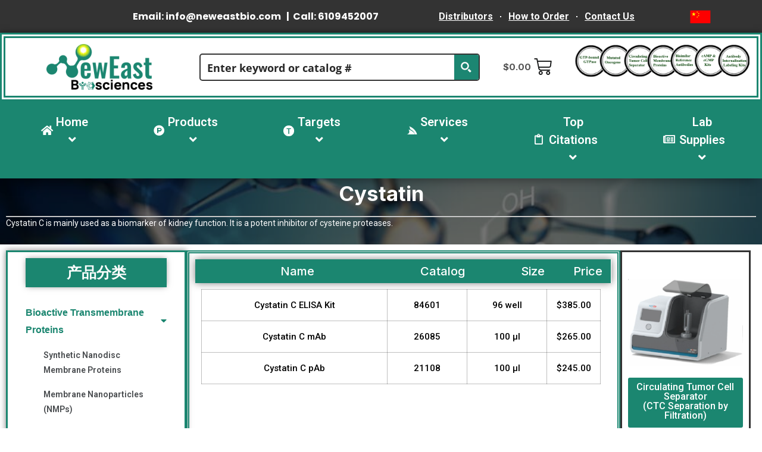

--- FILE ---
content_type: text/html; charset=UTF-8
request_url: https://neweastbio.com/product-category/biomarkers/cystatin/
body_size: 307221
content:
<!doctype html>
<html lang="en-US">
<head>
	<meta charset="UTF-8">
	<meta name="viewport" content="width=device-width, initial-scale=1">
	<link rel="profile" href="https://gmpg.org/xfn/11">
	<meta name='robots' content='index, follow, max-image-preview:large, max-snippet:-1, max-video-preview:-1' />
	<style>img:is([sizes="auto" i], [sizes^="auto," i]) { contain-intrinsic-size: 3000px 1500px }</style>
	
	<!-- This site is optimized with the Yoast SEO plugin v21.5 - https://yoast.com/wordpress/plugins/seo/ -->
	<title>Cystatin Archives - NewEast Biosciences - GTPase, Oncogene and Bioactive Protein</title>
	<link rel="canonical" href="https://neweastbio.com/product-category/biomarkers/cystatin/" />
	<meta property="og:locale" content="en_US" />
	<meta property="og:type" content="article" />
	<meta property="og:title" content="Cystatin Archives - NewEast Biosciences - GTPase, Oncogene and Bioactive Protein" />
	<meta property="og:description" content="Cystatin C is mainly used as a biomarker of kidney function. It is a potent inhibitor of cysteine proteases." />
	<meta property="og:url" content="https://neweastbio.com/product-category/biomarkers/cystatin/" />
	<meta property="og:site_name" content="NewEast Biosciences - GTPase, Oncogene and Bioactive Protein" />
	<meta name="twitter:card" content="summary_large_image" />
	<script type="application/ld+json" class="yoast-schema-graph">{"@context":"https://schema.org","@graph":[{"@type":"CollectionPage","@id":"https://neweastbio.com/product-category/biomarkers/cystatin/","url":"https://neweastbio.com/product-category/biomarkers/cystatin/","name":"Cystatin Archives - NewEast Biosciences - GTPase, Oncogene and Bioactive Protein","isPartOf":{"@id":"https://neweastbio.com/#website"},"breadcrumb":{"@id":"https://neweastbio.com/product-category/biomarkers/cystatin/#breadcrumb"},"inLanguage":"en-US"},{"@type":"BreadcrumbList","@id":"https://neweastbio.com/product-category/biomarkers/cystatin/#breadcrumb","itemListElement":[{"@type":"ListItem","position":1,"name":"Home","item":"https://neweastbio.com/"},{"@type":"ListItem","position":2,"name":"Biomarkers","item":"https://neweastbio.com/product-category/biomarkers/"},{"@type":"ListItem","position":3,"name":"Cystatin"}]},{"@type":"WebSite","@id":"https://neweastbio.com/#website","url":"https://neweastbio.com/","name":"NewEast Biosciences - GTPase, Oncogene and Bioactive Protein","description":"Antibodies for GTP-bound GTPase, mutated Oncogene, cAMP and cGMP","publisher":{"@id":"https://neweastbio.com/#organization"},"potentialAction":[{"@type":"SearchAction","target":{"@type":"EntryPoint","urlTemplate":"https://neweastbio.com/?s={search_term_string}"},"query-input":"required name=search_term_string"}],"inLanguage":"en-US"},{"@type":"Organization","@id":"https://neweastbio.com/#organization","name":"NewEast Biosciences","url":"https://neweastbio.com/","logo":{"@type":"ImageObject","inLanguage":"en-US","@id":"https://neweastbio.com/#/schema/logo/image/","url":"https://neweastbio.com/wp-content/uploads/2023/08/neweast_logo_180-1.png","contentUrl":"https://neweastbio.com/wp-content/uploads/2023/08/neweast_logo_180-1.png","width":178,"height":77,"caption":"NewEast Biosciences"},"image":{"@id":"https://neweastbio.com/#/schema/logo/image/"}}]}</script>
	<!-- / Yoast SEO plugin. -->


<link rel="alternate" type="application/rss+xml" title="NewEast Biosciences - GTPase, Oncogene and Bioactive Protein &raquo; Feed" href="https://neweastbio.com/feed/" />
<link rel="alternate" type="application/rss+xml" title="NewEast Biosciences - GTPase, Oncogene and Bioactive Protein &raquo; Comments Feed" href="https://neweastbio.com/comments/feed/" />
<link rel="alternate" type="application/rss+xml" title="NewEast Biosciences - GTPase, Oncogene and Bioactive Protein &raquo; Cystatin Category Feed" href="https://neweastbio.com/product-category/biomarkers/cystatin/feed/" />
<script>
window._wpemojiSettings = {"baseUrl":"https:\/\/s.w.org\/images\/core\/emoji\/15.0.3\/72x72\/","ext":".png","svgUrl":"https:\/\/s.w.org\/images\/core\/emoji\/15.0.3\/svg\/","svgExt":".svg","source":{"concatemoji":"https:\/\/neweastbio.com\/wp-includes\/js\/wp-emoji-release.min.js?ver=6.7.4"}};
/*! This file is auto-generated */
!function(i,n){var o,s,e;function c(e){try{var t={supportTests:e,timestamp:(new Date).valueOf()};sessionStorage.setItem(o,JSON.stringify(t))}catch(e){}}function p(e,t,n){e.clearRect(0,0,e.canvas.width,e.canvas.height),e.fillText(t,0,0);var t=new Uint32Array(e.getImageData(0,0,e.canvas.width,e.canvas.height).data),r=(e.clearRect(0,0,e.canvas.width,e.canvas.height),e.fillText(n,0,0),new Uint32Array(e.getImageData(0,0,e.canvas.width,e.canvas.height).data));return t.every(function(e,t){return e===r[t]})}function u(e,t,n){switch(t){case"flag":return n(e,"\ud83c\udff3\ufe0f\u200d\u26a7\ufe0f","\ud83c\udff3\ufe0f\u200b\u26a7\ufe0f")?!1:!n(e,"\ud83c\uddfa\ud83c\uddf3","\ud83c\uddfa\u200b\ud83c\uddf3")&&!n(e,"\ud83c\udff4\udb40\udc67\udb40\udc62\udb40\udc65\udb40\udc6e\udb40\udc67\udb40\udc7f","\ud83c\udff4\u200b\udb40\udc67\u200b\udb40\udc62\u200b\udb40\udc65\u200b\udb40\udc6e\u200b\udb40\udc67\u200b\udb40\udc7f");case"emoji":return!n(e,"\ud83d\udc26\u200d\u2b1b","\ud83d\udc26\u200b\u2b1b")}return!1}function f(e,t,n){var r="undefined"!=typeof WorkerGlobalScope&&self instanceof WorkerGlobalScope?new OffscreenCanvas(300,150):i.createElement("canvas"),a=r.getContext("2d",{willReadFrequently:!0}),o=(a.textBaseline="top",a.font="600 32px Arial",{});return e.forEach(function(e){o[e]=t(a,e,n)}),o}function t(e){var t=i.createElement("script");t.src=e,t.defer=!0,i.head.appendChild(t)}"undefined"!=typeof Promise&&(o="wpEmojiSettingsSupports",s=["flag","emoji"],n.supports={everything:!0,everythingExceptFlag:!0},e=new Promise(function(e){i.addEventListener("DOMContentLoaded",e,{once:!0})}),new Promise(function(t){var n=function(){try{var e=JSON.parse(sessionStorage.getItem(o));if("object"==typeof e&&"number"==typeof e.timestamp&&(new Date).valueOf()<e.timestamp+604800&&"object"==typeof e.supportTests)return e.supportTests}catch(e){}return null}();if(!n){if("undefined"!=typeof Worker&&"undefined"!=typeof OffscreenCanvas&&"undefined"!=typeof URL&&URL.createObjectURL&&"undefined"!=typeof Blob)try{var e="postMessage("+f.toString()+"("+[JSON.stringify(s),u.toString(),p.toString()].join(",")+"));",r=new Blob([e],{type:"text/javascript"}),a=new Worker(URL.createObjectURL(r),{name:"wpTestEmojiSupports"});return void(a.onmessage=function(e){c(n=e.data),a.terminate(),t(n)})}catch(e){}c(n=f(s,u,p))}t(n)}).then(function(e){for(var t in e)n.supports[t]=e[t],n.supports.everything=n.supports.everything&&n.supports[t],"flag"!==t&&(n.supports.everythingExceptFlag=n.supports.everythingExceptFlag&&n.supports[t]);n.supports.everythingExceptFlag=n.supports.everythingExceptFlag&&!n.supports.flag,n.DOMReady=!1,n.readyCallback=function(){n.DOMReady=!0}}).then(function(){return e}).then(function(){var e;n.supports.everything||(n.readyCallback(),(e=n.source||{}).concatemoji?t(e.concatemoji):e.wpemoji&&e.twemoji&&(t(e.twemoji),t(e.wpemoji)))}))}((window,document),window._wpemojiSettings);
</script>
<style id='wp-emoji-styles-inline-css'>

	img.wp-smiley, img.emoji {
		display: inline !important;
		border: none !important;
		box-shadow: none !important;
		height: 1em !important;
		width: 1em !important;
		margin: 0 0.07em !important;
		vertical-align: -0.1em !important;
		background: none !important;
		padding: 0 !important;
	}
</style>
<link rel='stylesheet' id='wp-block-library-css' href='https://neweastbio.com/wp-includes/css/dist/block-library/style.min.css?ver=6.7.4' media='all' />
<style id='classic-theme-styles-inline-css'>
/*! This file is auto-generated */
.wp-block-button__link{color:#fff;background-color:#32373c;border-radius:9999px;box-shadow:none;text-decoration:none;padding:calc(.667em + 2px) calc(1.333em + 2px);font-size:1.125em}.wp-block-file__button{background:#32373c;color:#fff;text-decoration:none}
</style>
<style id='global-styles-inline-css'>
:root{--wp--preset--aspect-ratio--square: 1;--wp--preset--aspect-ratio--4-3: 4/3;--wp--preset--aspect-ratio--3-4: 3/4;--wp--preset--aspect-ratio--3-2: 3/2;--wp--preset--aspect-ratio--2-3: 2/3;--wp--preset--aspect-ratio--16-9: 16/9;--wp--preset--aspect-ratio--9-16: 9/16;--wp--preset--color--black: #000000;--wp--preset--color--cyan-bluish-gray: #abb8c3;--wp--preset--color--white: #ffffff;--wp--preset--color--pale-pink: #f78da7;--wp--preset--color--vivid-red: #cf2e2e;--wp--preset--color--luminous-vivid-orange: #ff6900;--wp--preset--color--luminous-vivid-amber: #fcb900;--wp--preset--color--light-green-cyan: #7bdcb5;--wp--preset--color--vivid-green-cyan: #00d084;--wp--preset--color--pale-cyan-blue: #8ed1fc;--wp--preset--color--vivid-cyan-blue: #0693e3;--wp--preset--color--vivid-purple: #9b51e0;--wp--preset--gradient--vivid-cyan-blue-to-vivid-purple: linear-gradient(135deg,rgba(6,147,227,1) 0%,rgb(155,81,224) 100%);--wp--preset--gradient--light-green-cyan-to-vivid-green-cyan: linear-gradient(135deg,rgb(122,220,180) 0%,rgb(0,208,130) 100%);--wp--preset--gradient--luminous-vivid-amber-to-luminous-vivid-orange: linear-gradient(135deg,rgba(252,185,0,1) 0%,rgba(255,105,0,1) 100%);--wp--preset--gradient--luminous-vivid-orange-to-vivid-red: linear-gradient(135deg,rgba(255,105,0,1) 0%,rgb(207,46,46) 100%);--wp--preset--gradient--very-light-gray-to-cyan-bluish-gray: linear-gradient(135deg,rgb(238,238,238) 0%,rgb(169,184,195) 100%);--wp--preset--gradient--cool-to-warm-spectrum: linear-gradient(135deg,rgb(74,234,220) 0%,rgb(151,120,209) 20%,rgb(207,42,186) 40%,rgb(238,44,130) 60%,rgb(251,105,98) 80%,rgb(254,248,76) 100%);--wp--preset--gradient--blush-light-purple: linear-gradient(135deg,rgb(255,206,236) 0%,rgb(152,150,240) 100%);--wp--preset--gradient--blush-bordeaux: linear-gradient(135deg,rgb(254,205,165) 0%,rgb(254,45,45) 50%,rgb(107,0,62) 100%);--wp--preset--gradient--luminous-dusk: linear-gradient(135deg,rgb(255,203,112) 0%,rgb(199,81,192) 50%,rgb(65,88,208) 100%);--wp--preset--gradient--pale-ocean: linear-gradient(135deg,rgb(255,245,203) 0%,rgb(182,227,212) 50%,rgb(51,167,181) 100%);--wp--preset--gradient--electric-grass: linear-gradient(135deg,rgb(202,248,128) 0%,rgb(113,206,126) 100%);--wp--preset--gradient--midnight: linear-gradient(135deg,rgb(2,3,129) 0%,rgb(40,116,252) 100%);--wp--preset--font-size--small: 13px;--wp--preset--font-size--medium: 20px;--wp--preset--font-size--large: 36px;--wp--preset--font-size--x-large: 42px;--wp--preset--spacing--20: 0.44rem;--wp--preset--spacing--30: 0.67rem;--wp--preset--spacing--40: 1rem;--wp--preset--spacing--50: 1.5rem;--wp--preset--spacing--60: 2.25rem;--wp--preset--spacing--70: 3.38rem;--wp--preset--spacing--80: 5.06rem;--wp--preset--shadow--natural: 6px 6px 9px rgba(0, 0, 0, 0.2);--wp--preset--shadow--deep: 12px 12px 50px rgba(0, 0, 0, 0.4);--wp--preset--shadow--sharp: 6px 6px 0px rgba(0, 0, 0, 0.2);--wp--preset--shadow--outlined: 6px 6px 0px -3px rgba(255, 255, 255, 1), 6px 6px rgba(0, 0, 0, 1);--wp--preset--shadow--crisp: 6px 6px 0px rgba(0, 0, 0, 1);}:where(.is-layout-flex){gap: 0.5em;}:where(.is-layout-grid){gap: 0.5em;}body .is-layout-flex{display: flex;}.is-layout-flex{flex-wrap: wrap;align-items: center;}.is-layout-flex > :is(*, div){margin: 0;}body .is-layout-grid{display: grid;}.is-layout-grid > :is(*, div){margin: 0;}:where(.wp-block-columns.is-layout-flex){gap: 2em;}:where(.wp-block-columns.is-layout-grid){gap: 2em;}:where(.wp-block-post-template.is-layout-flex){gap: 1.25em;}:where(.wp-block-post-template.is-layout-grid){gap: 1.25em;}.has-black-color{color: var(--wp--preset--color--black) !important;}.has-cyan-bluish-gray-color{color: var(--wp--preset--color--cyan-bluish-gray) !important;}.has-white-color{color: var(--wp--preset--color--white) !important;}.has-pale-pink-color{color: var(--wp--preset--color--pale-pink) !important;}.has-vivid-red-color{color: var(--wp--preset--color--vivid-red) !important;}.has-luminous-vivid-orange-color{color: var(--wp--preset--color--luminous-vivid-orange) !important;}.has-luminous-vivid-amber-color{color: var(--wp--preset--color--luminous-vivid-amber) !important;}.has-light-green-cyan-color{color: var(--wp--preset--color--light-green-cyan) !important;}.has-vivid-green-cyan-color{color: var(--wp--preset--color--vivid-green-cyan) !important;}.has-pale-cyan-blue-color{color: var(--wp--preset--color--pale-cyan-blue) !important;}.has-vivid-cyan-blue-color{color: var(--wp--preset--color--vivid-cyan-blue) !important;}.has-vivid-purple-color{color: var(--wp--preset--color--vivid-purple) !important;}.has-black-background-color{background-color: var(--wp--preset--color--black) !important;}.has-cyan-bluish-gray-background-color{background-color: var(--wp--preset--color--cyan-bluish-gray) !important;}.has-white-background-color{background-color: var(--wp--preset--color--white) !important;}.has-pale-pink-background-color{background-color: var(--wp--preset--color--pale-pink) !important;}.has-vivid-red-background-color{background-color: var(--wp--preset--color--vivid-red) !important;}.has-luminous-vivid-orange-background-color{background-color: var(--wp--preset--color--luminous-vivid-orange) !important;}.has-luminous-vivid-amber-background-color{background-color: var(--wp--preset--color--luminous-vivid-amber) !important;}.has-light-green-cyan-background-color{background-color: var(--wp--preset--color--light-green-cyan) !important;}.has-vivid-green-cyan-background-color{background-color: var(--wp--preset--color--vivid-green-cyan) !important;}.has-pale-cyan-blue-background-color{background-color: var(--wp--preset--color--pale-cyan-blue) !important;}.has-vivid-cyan-blue-background-color{background-color: var(--wp--preset--color--vivid-cyan-blue) !important;}.has-vivid-purple-background-color{background-color: var(--wp--preset--color--vivid-purple) !important;}.has-black-border-color{border-color: var(--wp--preset--color--black) !important;}.has-cyan-bluish-gray-border-color{border-color: var(--wp--preset--color--cyan-bluish-gray) !important;}.has-white-border-color{border-color: var(--wp--preset--color--white) !important;}.has-pale-pink-border-color{border-color: var(--wp--preset--color--pale-pink) !important;}.has-vivid-red-border-color{border-color: var(--wp--preset--color--vivid-red) !important;}.has-luminous-vivid-orange-border-color{border-color: var(--wp--preset--color--luminous-vivid-orange) !important;}.has-luminous-vivid-amber-border-color{border-color: var(--wp--preset--color--luminous-vivid-amber) !important;}.has-light-green-cyan-border-color{border-color: var(--wp--preset--color--light-green-cyan) !important;}.has-vivid-green-cyan-border-color{border-color: var(--wp--preset--color--vivid-green-cyan) !important;}.has-pale-cyan-blue-border-color{border-color: var(--wp--preset--color--pale-cyan-blue) !important;}.has-vivid-cyan-blue-border-color{border-color: var(--wp--preset--color--vivid-cyan-blue) !important;}.has-vivid-purple-border-color{border-color: var(--wp--preset--color--vivid-purple) !important;}.has-vivid-cyan-blue-to-vivid-purple-gradient-background{background: var(--wp--preset--gradient--vivid-cyan-blue-to-vivid-purple) !important;}.has-light-green-cyan-to-vivid-green-cyan-gradient-background{background: var(--wp--preset--gradient--light-green-cyan-to-vivid-green-cyan) !important;}.has-luminous-vivid-amber-to-luminous-vivid-orange-gradient-background{background: var(--wp--preset--gradient--luminous-vivid-amber-to-luminous-vivid-orange) !important;}.has-luminous-vivid-orange-to-vivid-red-gradient-background{background: var(--wp--preset--gradient--luminous-vivid-orange-to-vivid-red) !important;}.has-very-light-gray-to-cyan-bluish-gray-gradient-background{background: var(--wp--preset--gradient--very-light-gray-to-cyan-bluish-gray) !important;}.has-cool-to-warm-spectrum-gradient-background{background: var(--wp--preset--gradient--cool-to-warm-spectrum) !important;}.has-blush-light-purple-gradient-background{background: var(--wp--preset--gradient--blush-light-purple) !important;}.has-blush-bordeaux-gradient-background{background: var(--wp--preset--gradient--blush-bordeaux) !important;}.has-luminous-dusk-gradient-background{background: var(--wp--preset--gradient--luminous-dusk) !important;}.has-pale-ocean-gradient-background{background: var(--wp--preset--gradient--pale-ocean) !important;}.has-electric-grass-gradient-background{background: var(--wp--preset--gradient--electric-grass) !important;}.has-midnight-gradient-background{background: var(--wp--preset--gradient--midnight) !important;}.has-small-font-size{font-size: var(--wp--preset--font-size--small) !important;}.has-medium-font-size{font-size: var(--wp--preset--font-size--medium) !important;}.has-large-font-size{font-size: var(--wp--preset--font-size--large) !important;}.has-x-large-font-size{font-size: var(--wp--preset--font-size--x-large) !important;}
:where(.wp-block-post-template.is-layout-flex){gap: 1.25em;}:where(.wp-block-post-template.is-layout-grid){gap: 1.25em;}
:where(.wp-block-columns.is-layout-flex){gap: 2em;}:where(.wp-block-columns.is-layout-grid){gap: 2em;}
:root :where(.wp-block-pullquote){font-size: 1.5em;line-height: 1.6;}
</style>
<link rel='stylesheet' id='wcrp-custom-related-products-pro-css' href='https://neweastbio.com/wp-content/plugins/YP-WooCommerce-Custom-Related-Products-Pro-v1.6.0/public/css/wcrp-custom-related-products-pro-public.css?ver=1.6.0' media='all' />
<link rel='stylesheet' id='advanced-flat-rate-shipping-for-woocommerce-css' href='https://neweastbio.com/wp-content/plugins/advanced-flat-rate-shipping-method-for-woocommerce/public/css/advanced-flat-rate-shipping-for-woocommerce-public.css?ver=4.7.6.1' media='all' />
<link rel='stylesheet' id='font-awesome-min-css' href='https://neweastbio.com/wp-content/plugins/advanced-flat-rate-shipping-method-for-woocommerce/public/css/font-awesome.min.css?ver=4.7.6.1' media='all' />
<link rel='stylesheet' id='woocommerce-print-products-css' href='https://neweastbio.com/wp-content/plugins/woocommerce-print-products/public/css/woocommerce-print-products-public.css?ver=1.8.8' media='all' />
<link rel='stylesheet' id='font-awesome-css' href='https://neweastbio.com/wp-content/plugins/elementor/assets/lib/font-awesome/css/font-awesome.min.css?ver=4.7.0' media='all' />
<link rel='stylesheet' id='woocommerce-layout-css' href='https://neweastbio.com/wp-content/plugins/woocommerce/assets/css/woocommerce-layout.css?ver=10.3.6' media='all' />
<link rel='stylesheet' id='woocommerce-smallscreen-css' href='https://neweastbio.com/wp-content/plugins/woocommerce/assets/css/woocommerce-smallscreen.css?ver=10.3.6' media='only screen and (max-width: 768px)' />
<link rel='stylesheet' id='woocommerce-general-css' href='https://neweastbio.com/wp-content/plugins/woocommerce/assets/css/woocommerce.css?ver=10.3.6' media='all' />
<style id='woocommerce-inline-inline-css'>
.woocommerce form .form-row .required { visibility: visible; }
</style>
<link rel='stylesheet' id='brands-styles-css' href='https://neweastbio.com/wp-content/plugins/woocommerce/assets/css/brands.css?ver=10.3.6' media='all' />
<link rel='stylesheet' id='hello-elementor-css' href='https://neweastbio.com/wp-content/themes/hello-elementor/style.min.css?ver=2.9.0' media='all' />
<link rel='stylesheet' id='hello-elementor-theme-style-css' href='https://neweastbio.com/wp-content/themes/hello-elementor/theme.min.css?ver=2.9.0' media='all' />
<link rel='stylesheet' id='chld_thm_cfg_child-css' href='https://neweastbio.com/wp-content/themes/hello-elementor-child/style.css?ver=6.7.4' media='all' />
<link rel='stylesheet' id='elementor-icons-css' href='https://neweastbio.com/wp-content/plugins/elementor/assets/lib/eicons/css/elementor-icons.min.css?ver=5.23.0' media='all' />
<link rel='stylesheet' id='elementor-frontend-legacy-css' href='https://neweastbio.com/wp-content/plugins/elementor/assets/css/frontend-legacy.min.css?ver=3.17.2' media='all' />
<link rel='stylesheet' id='elementor-frontend-css' href='https://neweastbio.com/wp-content/plugins/elementor/assets/css/frontend.min.css?ver=3.17.2' media='all' />
<link rel='stylesheet' id='swiper-css' href='https://neweastbio.com/wp-content/plugins/elementor/assets/lib/swiper/css/swiper.min.css?ver=5.3.6' media='all' />
<link rel='stylesheet' id='elementor-post-34908-css' href='https://neweastbio.com/wp-content/uploads/elementor/css/post-34908.css?ver=1765926545' media='all' />
<link rel='stylesheet' id='powerpack-frontend-css' href='https://neweastbio.com/wp-content/plugins/powerpack-elements/assets/css/min/frontend.min.css?ver=2.8.2' media='all' />
<link rel='stylesheet' id='dashicons-css' href='https://neweastbio.com/wp-includes/css/dashicons.min.css?ver=6.7.4' media='all' />
<link rel='stylesheet' id='elementor-pro-css' href='https://neweastbio.com/wp-content/plugins/elementor-pro/assets/css/frontend.min.css?ver=3.17.1' media='all' />
<link rel='stylesheet' id='uael-frontend-css' href='https://neweastbio.com/wp-content/plugins/ultimate-elementor/assets/min-css/uael-frontend.min.css?ver=1.36.20' media='all' />
<link rel='stylesheet' id='font-awesome-5-all-css' href='https://neweastbio.com/wp-content/plugins/elementor/assets/lib/font-awesome/css/all.min.css?ver=3.17.2' media='all' />
<link rel='stylesheet' id='font-awesome-4-shim-css' href='https://neweastbio.com/wp-content/plugins/elementor/assets/lib/font-awesome/css/v4-shims.min.css?ver=3.17.2' media='all' />
<link rel='stylesheet' id='elementor-post-6781-css' href='https://neweastbio.com/wp-content/uploads/elementor/css/post-6781.css?ver=1765926545' media='all' />
<link rel='stylesheet' id='elementor-post-6834-css' href='https://neweastbio.com/wp-content/uploads/elementor/css/post-6834.css?ver=1765926546' media='all' />
<link rel='stylesheet' id='elementor-post-7228-css' href='https://neweastbio.com/wp-content/uploads/elementor/css/post-7228.css?ver=1765926780' media='all' />
<link rel='stylesheet' id='ecs-styles-css' href='https://neweastbio.com/wp-content/plugins/ele-custom-skin/assets/css/ecs-style.css?ver=3.1.7' media='all' />
<link rel='stylesheet' id='elementor-post-4269-css' href='https://neweastbio.com/wp-content/uploads/elementor/css/post-4269.css?ver=1738073403' media='all' />
<link rel='stylesheet' id='elementor-post-7284-css' href='https://neweastbio.com/wp-content/uploads/elementor/css/post-7284.css?ver=1699216918' media='all' />
<link rel='stylesheet' id='google-fonts-1-css' href='https://fonts.googleapis.com/css?family=Roboto%3A100%2C100italic%2C200%2C200italic%2C300%2C300italic%2C400%2C400italic%2C500%2C500italic%2C600%2C600italic%2C700%2C700italic%2C800%2C800italic%2C900%2C900italic%7CRoboto+Slab%3A100%2C100italic%2C200%2C200italic%2C300%2C300italic%2C400%2C400italic%2C500%2C500italic%2C600%2C600italic%2C700%2C700italic%2C800%2C800italic%2C900%2C900italic%7CPoppins%3A100%2C100italic%2C200%2C200italic%2C300%2C300italic%2C400%2C400italic%2C500%2C500italic%2C600%2C600italic%2C700%2C700italic%2C800%2C800italic%2C900%2C900italic%7CInter%3A100%2C100italic%2C200%2C200italic%2C300%2C300italic%2C400%2C400italic%2C500%2C500italic%2C600%2C600italic%2C700%2C700italic%2C800%2C800italic%2C900%2C900italic&#038;display=auto&#038;ver=6.7.4' media='all' />
<link rel='stylesheet' id='elementor-icons-shared-0-css' href='https://neweastbio.com/wp-content/plugins/elementor/assets/lib/font-awesome/css/fontawesome.min.css?ver=5.15.3' media='all' />
<link rel='stylesheet' id='elementor-icons-fa-solid-css' href='https://neweastbio.com/wp-content/plugins/elementor/assets/lib/font-awesome/css/solid.min.css?ver=5.15.3' media='all' />
<link rel='stylesheet' id='elementor-icons-fa-brands-css' href='https://neweastbio.com/wp-content/plugins/elementor/assets/lib/font-awesome/css/brands.min.css?ver=5.15.3' media='all' />
<link rel='stylesheet' id='elementor-icons-fa-regular-css' href='https://neweastbio.com/wp-content/plugins/elementor/assets/lib/font-awesome/css/regular.min.css?ver=5.15.3' media='all' />
<link rel="preconnect" href="https://fonts.gstatic.com/" crossorigin><script id="jquery-core-js-extra">
var pp = {"ajax_url":"https:\/\/neweastbio.com\/wp-admin\/admin-ajax.php"};
</script>
<script src="https://neweastbio.com/wp-includes/js/jquery/jquery.min.js?ver=3.7.1" id="jquery-core-js"></script>
<script src="https://neweastbio.com/wp-includes/js/jquery/jquery-migrate.min.js?ver=3.4.1" id="jquery-migrate-js"></script>
<script src="https://neweastbio.com/wp-content/plugins/advanced-flat-rate-shipping-method-for-woocommerce/public/js/advanced-flat-rate-shipping-for-woocommerce-public.js?ver=4.7.6.1" id="advanced-flat-rate-shipping-for-woocommerce-js"></script>
<script src="https://neweastbio.com/wp-content/plugins/woocommerce/assets/js/jquery-blockui/jquery.blockUI.min.js?ver=2.7.0-wc.10.3.6" id="wc-jquery-blockui-js" defer data-wp-strategy="defer"></script>
<script id="wc-add-to-cart-js-extra">
var wc_add_to_cart_params = {"ajax_url":"\/wp-admin\/admin-ajax.php","wc_ajax_url":"\/?wc-ajax=%%endpoint%%","i18n_view_cart":"View cart","cart_url":"https:\/\/neweastbio.com\/cart\/","is_cart":"","cart_redirect_after_add":"no"};
</script>
<script src="https://neweastbio.com/wp-content/plugins/woocommerce/assets/js/frontend/add-to-cart.min.js?ver=10.3.6" id="wc-add-to-cart-js" defer data-wp-strategy="defer"></script>
<script src="https://neweastbio.com/wp-content/plugins/woocommerce/assets/js/js-cookie/js.cookie.min.js?ver=2.1.4-wc.10.3.6" id="wc-js-cookie-js" defer data-wp-strategy="defer"></script>
<script id="woocommerce-js-extra">
var woocommerce_params = {"ajax_url":"\/wp-admin\/admin-ajax.php","wc_ajax_url":"\/?wc-ajax=%%endpoint%%","i18n_password_show":"Show password","i18n_password_hide":"Hide password"};
</script>
<script src="https://neweastbio.com/wp-content/plugins/woocommerce/assets/js/frontend/woocommerce.min.js?ver=10.3.6" id="woocommerce-js" defer data-wp-strategy="defer"></script>
<script src="https://neweastbio.com/wp-content/plugins/elementor/assets/lib/font-awesome/js/v4-shims.min.js?ver=3.17.2" id="font-awesome-4-shim-js"></script>
<script id="ecs_ajax_load-js-extra">
var ecs_ajax_params = {"ajaxurl":"https:\/\/neweastbio.com\/wp-admin\/admin-ajax.php","posts":"{\"product_cat\":\"cystatin\",\"error\":\"\",\"m\":\"\",\"p\":0,\"post_parent\":\"\",\"subpost\":\"\",\"subpost_id\":\"\",\"attachment\":\"\",\"attachment_id\":0,\"name\":\"\",\"pagename\":\"\",\"page_id\":0,\"second\":\"\",\"minute\":\"\",\"hour\":\"\",\"day\":0,\"monthnum\":0,\"year\":0,\"w\":0,\"category_name\":\"\",\"tag\":\"\",\"cat\":\"\",\"tag_id\":\"\",\"author\":\"\",\"author_name\":\"\",\"feed\":\"\",\"tb\":\"\",\"paged\":0,\"meta_key\":\"\",\"meta_value\":\"\",\"preview\":\"\",\"s\":\"\",\"sentence\":\"\",\"title\":\"\",\"fields\":\"\",\"menu_order\":\"\",\"embed\":\"\",\"category__in\":[],\"category__not_in\":[],\"category__and\":[],\"post__in\":[],\"post__not_in\":[],\"post_name__in\":[],\"tag__in\":[],\"tag__not_in\":[],\"tag__and\":[],\"tag_slug__in\":[],\"tag_slug__and\":[],\"post_parent__in\":[],\"post_parent__not_in\":[],\"author__in\":[],\"author__not_in\":[],\"search_columns\":[],\"orderby\":\"menu_order title\",\"order\":\"ASC\",\"meta_query\":[],\"tax_query\":{\"relation\":\"AND\",\"0\":{\"taxonomy\":\"product_visibility\",\"field\":\"term_taxonomy_id\",\"terms\":[7],\"operator\":\"NOT IN\"}},\"wc_query\":\"product_query\",\"posts_per_page\":16,\"ignore_sticky_posts\":false,\"suppress_filters\":false,\"cache_results\":true,\"update_post_term_cache\":true,\"update_menu_item_cache\":false,\"lazy_load_term_meta\":true,\"update_post_meta_cache\":true,\"post_type\":\"\",\"nopaging\":false,\"comments_per_page\":\"50\",\"no_found_rows\":false,\"taxonomy\":\"product_cat\",\"term\":\"cystatin\"}"};
</script>
<script src="https://neweastbio.com/wp-content/plugins/ele-custom-skin/assets/js/ecs_ajax_pagination.js?ver=3.1.7" id="ecs_ajax_load-js"></script>
<script src="https://neweastbio.com/wp-content/plugins/ele-custom-skin/assets/js/ecs.js?ver=3.1.7" id="ecs-script-js"></script>
<link rel="https://api.w.org/" href="https://neweastbio.com/wp-json/" /><link rel="alternate" title="JSON" type="application/json" href="https://neweastbio.com/wp-json/wp/v2/product_cat/146" /><link rel="EditURI" type="application/rsd+xml" title="RSD" href="https://neweastbio.com/xmlrpc.php?rsd" />
<meta name="generator" content="WordPress 6.7.4" />
<meta name="generator" content="WooCommerce 10.3.6" />
<link rel="preconnect" href="https://cdnjs.cloudflare.com"><meta property="og:title" content='Cystatin' />
<meta property="og:description" content='Cystatin C is mainly used as a biomarker of kidney function. It is a potent inhibitor of cysteine proteases.' />

<meta name="twitter:card" content='summary_large_image' />
<meta name="twitter:title" content='Cystatin' />
<meta name="twitter:description" content='Cystatin C is mainly used as a biomarker of kidney function. It is a potent inhibitor of cysteine proteases.' />
	<noscript><style>.woocommerce-product-gallery{ opacity: 1 !important; }</style></noscript>
	<meta name="generator" content="Elementor 3.17.2; settings: css_print_method-external, google_font-enabled, font_display-auto">
<link rel="icon" href="https://neweastbio.com/wp-content/uploads/2023/11/cropped-logo-square-32x32.png" sizes="32x32" />
<link rel="icon" href="https://neweastbio.com/wp-content/uploads/2023/11/cropped-logo-square-192x192.png" sizes="192x192" />
<link rel="apple-touch-icon" href="https://neweastbio.com/wp-content/uploads/2023/11/cropped-logo-square-180x180.png" />
<meta name="msapplication-TileImage" content="https://neweastbio.com/wp-content/uploads/2023/11/cropped-logo-square-270x270.png" />
		<style id="wp-custom-css">
			.flagmenu a{
	
	padding:0px 4px!important;
}
#gtranslate_wrapper{
    background:#008C99;
	padding:5px 10px;
}
.vinmenu .pp-advanced-menu--layout-vertical .pp-advanced-menu li > ul {
    display: block!important;
    padding-left: 30px;
   }
 .vinmenu .sub-menu li:before {
 font-family: "Font Awesome 5 Free"; font-weight: 900; content: "\f192";
	position:absolute;
	padding-top:15px;
   }

.vth1{
	width:35%!important;
}
.vth2{
	width:15%!important;
}
.vth3{
	width:15%!important;
}
.vth4{
	width:10%!important;
}
.vth5{
	width:10%!important;
}
.1th6{
	width:15%!important;
}
.uael-woo-slider-arrow-outside .uael-woo-products-slider .slick-prev {
    left: 15px!important;
}
@media only screen and (max-width:600px){
	.uael-woo-slider-arrow-outside .uael-woo-products-slider .slick-prev {
    left: 56px!important;
}
} 
.cellhide{
	display:none!important;
}


.th1{
	width:35%!important;
	}
.th2{
	width:15%!important;
}
.th3{
	width:15%!important;
}
.th4{
	width:10%!important;
}
.th5{
	width:11.9%!important;
}
.th6{
	width:17.5%!important;
}
 .pp-table {
    max-width: 99%!important;
}
.vinmenu .pp-advanced-menu--layout-vertical .pp-advanced-menu li > ul {
    display: block!important;
}
.vinmenu .menu-item-has-children {
/* pointer-events: none; */
}
.vinmenu .pp-advanced-menu--layout-vertical .pp-advanced-menu li >:hover ul {
    display: block!important;
}
.sub-menu pp-advanced-menu--dropdown{
	 display: block!important;
}
#google_language_translator{
	padding-top:5px;
}
.uael-add-to-cart .quantity .qty {
    width: 125px;
	margin-bottom:3px;
    transition: all 0.2s;
}
.pp-advanced-menu--main .pp-advanced-menu a {
 padding: 8px 20px;
}

 .woocommerce .elementor-4649 .elementor-element.elementor-element-795245a1.elementor-wc-products .products > h2 {
		display:none!important;
}
.pp-sub-item:hover, .pp-sub-item:focus, .pp-sub-item.highlighted {
    background-color: #008C99;
    color: #fff;
}
.related.products ul.products li.product{
	border:1px solid;
	padding:5px;
}

.woocommerce .elementor-widget-woocommerce-product-related.elementor-wc-products .products > h2 {display:none;}

/** Start Block Kit CSS: 142-3-a175df65179b9ef6a5ca9f1b2c0202b9 **/

.envato-block__preview{
	overflow: visible;
}

/* Border Radius */
.envato-kit-139-accordion .elementor-widget-container{
	border-radius: 10px !important;
}
.envato-kit-139-map iframe,
.envato-kit-139-slider .slick-slide,
.envato-kit-139-flipbox .elementor-flip-box div{
		border-radius: 10px !important;

}


/** End Block Kit CSS: 142-3-a175df65179b9ef6a5ca9f1b2c0202b9 **/



/** Start Block Kit CSS: 105-3-0fb64e69c49a8e10692d28840c54ef95 **/

.envato-kit-102-phone-overlay {
	position: absolute !important;
	display: block !important;
	top: 0%;
	left: 0%;
	right: 0%;
	margin: auto;
	z-index: 1;
}

/** End Block Kit CSS: 105-3-0fb64e69c49a8e10692d28840c54ef95 **/












/** Start Block Kit CSS: 144-3-3a7d335f39a8579c20cdf02f8d462582 **/

.envato-block__preview{overflow: visible;}

/* Envato Kit 141 Custom Styles - Applied to the element under Advanced */

.elementor-headline-animation-type-drop-in .elementor-headline-dynamic-wrapper{
	text-align: center;
}
.envato-kit-141-top-0 h1,
.envato-kit-141-top-0 h2,
.envato-kit-141-top-0 h3,
.envato-kit-141-top-0 h4,
.envato-kit-141-top-0 h5,
.envato-kit-141-top-0 h6,
.envato-kit-141-top-0 p {
	margin-top: 0;
}

.envato-kit-141-newsletter-inline .elementor-field-textual.elementor-size-md {
	padding-left: 1.5rem;
	padding-right: 1.5rem;
}

.envato-kit-141-bottom-0 p {
	margin-bottom: 0;
}

.envato-kit-141-bottom-8 .elementor-price-list .elementor-price-list-item .elementor-price-list-header {
	margin-bottom: .5rem;
}

.envato-kit-141.elementor-widget-testimonial-carousel.elementor-pagination-type-bullets .swiper-container {
	padding-bottom: 52px;
}

.envato-kit-141-display-inline {
	display: inline-block;
}

.envato-kit-141 .elementor-slick-slider ul.slick-dots {
	bottom: -40px;
}

ul.products li.product.sale .price .amount {color: red;}

ins .woocommerce-Price-amount {
    color: #000 !important;}

/** End Block Kit CSS: 144-3-3a7d335f39a8579c20cdf02f8d462582 **/

		</style>
		<style id='asp-basic'>@keyframes aspAnFadeIn{0%{opacity:0}50%{opacity:0.6}100%{opacity:1}}@-webkit-keyframes aspAnFadeIn{0%{opacity:0}50%{opacity:0.6}100%{opacity:1}}@keyframes aspAnFadeOut{0%{opacity:1}50%{opacity:0.6}100%{opacity:0}}@-webkit-keyframes aspAnFadeOut{0%{opacity:1}50%{opacity:0.6}100%{opacity:0}}@keyframes aspAnFadeInDrop{0%{opacity:0;transform:translate(0,-50px)}100%{opacity:1;transform:translate(0,0)}}@-webkit-keyframes aspAnFadeInDrop{0%{opacity:0;transform:translate(0,-50px);-webkit-transform:translate(0,-50px)}100%{opacity:1;transform:translate(0,0);-webkit-transform:translate(0,0)}}@keyframes aspAnFadeOutDrop{0%{opacity:1;transform:translate(0,0);-webkit-transform:translate(0,0)}100%{opacity:0;transform:translate(0,-50px);-webkit-transform:translate(0,-50px)}}@-webkit-keyframes aspAnFadeOutDrop{0%{opacity:1;transform:translate(0,0);-webkit-transform:translate(0,0)}100%{opacity:0;transform:translate(0,-50px);-webkit-transform:translate(0,-50px)}}div.ajaxsearchpro.asp_an_fadeIn,div.ajaxsearchpro.asp_an_fadeOut,div.ajaxsearchpro.asp_an_fadeInDrop,div.ajaxsearchpro.asp_an_fadeOutDrop{-webkit-animation-duration:100ms;animation-duration:100ms;-webkit-animation-fill-mode:forwards;animation-fill-mode:forwards}.asp_an_fadeIn,div.ajaxsearchpro.asp_an_fadeIn{animation-name:aspAnFadeIn;-webkit-animation-name:aspAnFadeIn}.asp_an_fadeOut,div.ajaxsearchpro.asp_an_fadeOut{animation-name:aspAnFadeOut;-webkit-animation-name:aspAnFadeOut}div.ajaxsearchpro.asp_an_fadeInDrop{animation-name:aspAnFadeInDrop;-webkit-animation-name:aspAnFadeInDrop}div.ajaxsearchpro.asp_an_fadeOutDrop{animation-name:aspAnFadeOutDrop;-webkit-animation-name:aspAnFadeOutDrop}div.ajaxsearchpro.asp_main_container{transition:width 130ms linear;-webkit-transition:width 130ms linear}asp_w_container,div.asp_w.ajaxsearchpro,div.asp_w.asp_r,div.asp_w.asp_s,div.asp_w.asp_sb,div.asp_w.asp_sb *{-webkit-box-sizing:content-box;-moz-box-sizing:content-box;-ms-box-sizing:content-box;-o-box-sizing:content-box;box-sizing:content-box;padding:0;margin:0;border:0;border-radius:0;text-transform:none;text-shadow:none;box-shadow:none;text-decoration:none;text-align:left;text-indent:initial;letter-spacing:normal;font-display:swap}div.asp_w_container div[id*=__original__]{display:none !important}div.asp_w.ajaxsearchpro{-webkit-box-sizing:border-box;-moz-box-sizing:border-box;-ms-box-sizing:border-box;-o-box-sizing:border-box;box-sizing:border-box}div.asp_w.asp_r,div.asp_w.asp_r *{-webkit-touch-callout:none;-webkit-user-select:none;-khtml-user-select:none;-moz-user-select:none;-ms-user-select:none;user-select:none}div.asp_w.ajaxsearchpro input[type=text]::-ms-clear{display:none;width :0;height:0}div.asp_w.ajaxsearchpro input[type=text]::-ms-reveal{display:none;width :0;height:0}div.asp_w.ajaxsearchpro input[type="search"]::-webkit-search-decoration,div.asp_w.ajaxsearchpro input[type="search"]::-webkit-search-cancel-button,div.asp_w.ajaxsearchpro input[type="search"]::-webkit-search-results-button,div.asp_w.ajaxsearchpro input[type="search"]::-webkit-search-results-decoration{display:none}div.asp_w.ajaxsearchpro input[type="search"]{appearance:auto !important;-webkit-appearance:none !important}.clear{clear:both}.asp_clear{display:block !important;clear:both !important;margin:0 !important;padding:0 !important;width:auto !important;height:0 !important}.hiddend{display:none !important}div.asp_w.ajaxsearchpro{width:100%;height:auto;border-radius:0;background:rgba(255,255,255,0);overflow:hidden}div.asp_w.ajaxsearchpro.asp_non_compact{min-width:200px}#asp_absolute_overlay{width:0;height:0;position:fixed;text-align:center;background:rgba(255,255,255,0.5);top:0;left:0;display:block;z-index:0;opacity:0;transition:opacity 200ms linear;-webkit-transition:opacity 200ms linear}div.asp_m.ajaxsearchpro .proinput input:before,div.asp_m.ajaxsearchpro .proinput input:after,div.asp_m.ajaxsearchpro .proinput form:before,div.asp_m.ajaxsearchpro .proinput form:after{display:none}div.asp_w.ajaxsearchpro textarea:focus,div.asp_w.ajaxsearchpro input:focus{outline:none}div.asp_m.ajaxsearchpro .probox .proinput input::-ms-clear{display:none}div.asp_m.ajaxsearchpro .probox{width:auto;border-radius:5px;background:#FFF;overflow:hidden;border:1px solid #FFF;box-shadow:1px 0 3px #CCC inset;display:-webkit-flex;display:flex;-webkit-flex-direction:row;flex-direction:row;direction:ltr;align-items:stretch;isolation:isolate}div.asp_m.ajaxsearchpro .probox .proinput{width:1px;height:100%;margin:0 0 0 10px;padding:0 5px;float:left;box-shadow:none;position:relative;flex:1 1 auto;-webkit-flex:1 1 auto;z-index:0}div.asp_m.ajaxsearchpro .probox .proinput form{height:100%;margin:0 !important;padding:0 !important}div.asp_m.ajaxsearchpro .probox .proinput input{height:100%;width:100%;border:0;background:transparent;box-shadow:none;margin:-1px;padding:0;left:0;padding-top:2px;min-width:120px;min-height:unset;max-height:unset}div.asp_m.ajaxsearchpro .probox .proinput input.autocomplete{border:0;background:transparent;width:100%;box-shadow:none;margin:0;padding:0;left:0}div.asp_m.ajaxsearchpro .probox .proinput.iepaddingfix{padding-top:0}div.asp_m.ajaxsearchpro .probox .proloading,div.asp_m.ajaxsearchpro .probox .proclose,div.asp_m.ajaxsearchpro .probox .promagnifier,div.asp_m.ajaxsearchpro .probox .prosettings{width:20px;height:20px;min-width:unset;min-height:unset;background:none;background-size:20px 20px;float:right;box-shadow:none;margin:0;padding:0;text-align:center;z-index:1}div.asp_m.ajaxsearchpro button.promagnifier:focus-visible{box-shadow:inset 0 0 0 2px rgba(0,0,0,0.4)}div.asp_m.ajaxsearchpro .probox .proloading,div.asp_m.ajaxsearchpro .probox .proclose{background-position:center center;display:none;background-size:auto;background-repeat:no-repeat;background-color:transparent}div.asp_m.ajaxsearchpro .probox .proloading{padding:2px;box-sizing:border-box}div.asp_m.ajaxsearchpro .probox .proclose{position:relative;cursor:pointer;z-index:2}div.asp_m.ajaxsearchpro .probox .promagnifier .innericon,div.asp_m.ajaxsearchpro .probox .prosettings .innericon,div.asp_m.ajaxsearchpro .probox .proclose .innericon{background-size:20px 20px;background-position:center center;background-repeat:no-repeat;background-color:transparent;width:100%;height:100%;line-height:initial;text-align:center;overflow:hidden}div.asp_m.ajaxsearchpro .probox .promagnifier .innericon svg,div.asp_m.ajaxsearchpro .probox .prosettings .innericon svg,div.asp_m.ajaxsearchpro .probox .proloading svg{height:100%;width:22px;vertical-align:baseline;display:inline-block}div.asp_m.ajaxsearchpro .probox .proclose svg{background:#333;border-radius:50%;position:absolute;top:50%;width:20px;height:20px;margin-top:-10px;left:50%;margin-left:-10px;fill:#fefefe;padding:4px;box-sizing:border-box;box-shadow:0 0 0 2px rgba(255,255,255,0.9)}.opacityOne{opacity:1}.opacityZero{opacity:0}div.asp_w.asp_s [disabled].noUi-connect,div.asp_w.asp_s [disabled] .noUi-connect{background:#B8B8B8}div.asp_w.asp_s [disabled] .noUi-handle{cursor:not-allowed}div.asp_w.asp_r p.showmore{display:none;margin:0}div.asp_w.asp_r.asp_more_res_loading p.showmore a,div.asp_w.asp_r.asp_more_res_loading p.showmore a span{color:transparent !important}@-webkit-keyframes shm-rot-simple{0%{-webkit-transform:rotate(0deg);transform:rotate(0deg);opacity:1}50%{-webkit-transform:rotate(180deg);transform:rotate(180deg);opacity:0.85}100%{-webkit-transform:rotate(360deg);transform:rotate(360deg);opacity:1}}@keyframes shm-rot-simple{0%{-webkit-transform:rotate(0deg);transform:rotate(0deg);opacity:1}50%{-webkit-transform:rotate(180deg);transform:rotate(180deg);opacity:0.85}100%{-webkit-transform:rotate(360deg);transform:rotate(360deg);opacity:1}}div.asp_w.asp_r div.asp_showmore_container{position:relative}div.asp_w.asp_r. div.asp_moreres_loader{display:none;position:absolute;width:100%;height:100%;top:0;left:0;background:rgba(255,255,255,0.2)}div.asp_w.asp_r.asp_more_res_loading div.asp_moreres_loader{display:block !important}div.asp_w.asp_r div.asp_moreres_loader-inner{height:24px;width:24px;animation:shm-rot-simple 0.8s infinite linear;-webkit-animation:shm-rot-simple 0.8s infinite linear;border:4px solid #353535;border-right-color:transparent;border-radius:50%;box-sizing:border-box;position:absolute;top:50%;margin:-12px auto auto -12px;left:50%}div.asp_hidden_data,div.asp_hidden_data *{display:none}div.asp_w.asp_r{display:none}div.asp_w.asp_r *{text-decoration:none;text-shadow:none}div.asp_w.asp_r .results{overflow:hidden;width:auto;height:0;margin:0;padding:0}div.asp_w.asp_r .asp_nores{display:flex;flex-wrap:wrap;gap:8px;overflow:hidden;width:auto;height:auto;position:relative;z-index:2}div.asp_w.asp_r .results .item{overflow:hidden;width:auto;margin:0;padding:3px;position:relative;background:#f4f4f4;border-left:1px solid rgba(255,255,255,0.6);border-right:1px solid rgba(255,255,255,0.4)}div.asp_w.asp_r .results .item,div.asp_w.asp_r .results .asp_group_header{animation-delay:0s;animation-duration:0.5s;animation-fill-mode:both;animation-timing-function:ease;backface-visibility:hidden;-webkit-animation-delay:0s;-webkit-animation-duration:0.5s;-webkit-animation-fill-mode:both;-webkit-animation-timing-function:ease;-webkit-backface-visibility:hidden}div.asp_w.asp_r .results .item .asp_image{overflow:hidden;background:transparent;padding:0;float:left;background-position:center;background-size:cover;position:relative}div.asp_w.asp_r .results .asp_image canvas{display:none}div.asp_w.asp_r .results .asp_image .asp_item_canvas{position:absolute;top:0;left:0;right:0;bottom:0;margin:0;width:100%;height:100%;z-index:1;display:block;opacity:1;background-position:inherit;background-size:inherit;transition:opacity 0.5s}div.asp_w.asp_r .results .item:hover .asp_image .asp_item_canvas,div.asp_w.asp_r .results figure:hover .asp_image .asp_item_canvas{opacity:0}div.asp_w.asp_r a.asp_res_image_url,div.asp_w.asp_r a.asp_res_image_url:hover,div.asp_w.asp_r a.asp_res_image_url:focus,div.asp_w.asp_r a.asp_res_image_url:active{box-shadow:none !important;border:none !important;margin:0 !important;padding:0 !important;display:inline !important}div.asp_w.asp_r .results .item .asp_image_auto{width:auto !important;height:auto !important}div.asp_w.asp_r .results .item .asp_image img{width:100%;height:100%}div.asp_w.asp_r .results a span.overlap{position:absolute;width:100%;height:100%;top:0;left:0;z-index:1}div.asp_w.asp_r .resdrg{height:auto}div.asp_w.ajaxsearchpro .asp_results_group{margin:10px 0 0 0}div.asp_w.ajaxsearchpro .asp_results_group:first-of-type{margin:0 !important}div.asp_w.asp_r.vertical .results .item:first-child{border-radius:0}div.asp_w.asp_r.vertical .results .item:last-child{border-radius:0;margin-bottom:0}div.asp_w.asp_r.vertical .results .item:last-child:after{height:0;margin:0;width:0}.asp_two_column{margin:8px 0 12px 0}.asp_two_column .asp_two_column_first,.asp_two_column .asp_two_column_last{width:48%;padding:1% 2% 1% 0;float:left;box-sizing:content-box}.asp_two_column .asp_two_column_last{padding:1% 0 1% 2%}.asp_shortcodes_container{display:-webkit-flex;display:flex;-webkit-flex-wrap:wrap;flex-wrap:wrap;margin:-10px 0 12px -10px;box-sizing:border-box}.asp_shortcodes_container .asp_shortcode_column{-webkit-flex-grow:0;flex-grow:0;-webkit-flex-shrink:1;flex-shrink:1;min-width:120px;padding:10px 0 0 10px;flex-basis:33%;-webkit-flex-basis:33%;box-sizing:border-box}p.asp-try{color:#555;font-size:14px;margin-top:5px;line-height:28px;font-weight:300;visibility:hidden}p.asp-try a{color:#FFB556;margin-left:10px;cursor:pointer;display:inline-block}.rtl .asp_content,.rtl .asp_nores,.rtl .asp_content *,.rtl .asp_nores *,.rtl .searchsettings form{text-align:right !important;direction:rtl !important}.rtl .asp_nores>*{display:inline-block}.rtl .searchsettings .asp_option{flex-direction:row-reverse !important;-webkit-flex-direction:row-reverse !important}.rtl .asp_option{direction:ltr}.rtl .asp_label,.rtl .asp_option div.asp_option_label{text-align:right !important}.rtl .asp_label{max-width:1000px !important;width:100%;direction:rtl !important}.rtl .asp_label input[type=radio]{margin:0 0 0 6px !important}.rtl .asp_option_cat_level-0 div.asp_option_label{font-weight:bold !important}.rtl fieldset .asp_option_cat_level-1{margin-right:12px !important;margin-left:0}.rtl fieldset .asp_option_cat_level-2{margin-right:24px !important;margin-left:0}.rtl fieldset .asp_option_cat_level-3{margin-right:36px !important;margin-left:0}.rtl .searchsettings legend{text-align:right !important;display:block;width:100%}.rtl .searchsettings input[type=text],.rtl .searchsettings select{direction:rtl !important;text-align:right !important}.rtl div.asp_w.asp_s.searchsettings form,.rtl div.asp_w.asp_sb.searchsettings form{flex-direction:row-reverse !important}.rtl div.horizontal.asp_r div.item{float:right !important}.rtl p.asp-try{direction:rtl;text-align:right;margin-right:10px;width:auto !important}.asp_elementor_nores{text-align:center}.elementor-sticky__spacer .asp_w,.elementor-sticky__spacer .asp-try{visibility:hidden !important;opacity:0 !important;z-index:-1 !important}</style><style id='asp-instance-1'>div[id*='ajaxsearchpro1_'] div.asp_loader,div[id*='ajaxsearchpro1_'] div.asp_loader *{box-sizing:border-box !important;margin:0;padding:0;box-shadow:none}div[id*='ajaxsearchpro1_'] div.asp_loader{box-sizing:border-box;display:flex;flex:0 1 auto;flex-direction:column;flex-grow:0;flex-shrink:0;flex-basis:28px;max-width:100%;max-height:100%;align-items:center;justify-content:center}div[id*='ajaxsearchpro1_'] div.asp_loader-inner{width:100%;margin:0 auto;text-align:center;height:100%}@-webkit-keyframes rotate-simple{0%{-webkit-transform:rotate(0deg);transform:rotate(0deg)}50%{-webkit-transform:rotate(180deg);transform:rotate(180deg)}100%{-webkit-transform:rotate(360deg);transform:rotate(360deg)}}@keyframes rotate-simple{0%{-webkit-transform:rotate(0deg);transform:rotate(0deg)}50%{-webkit-transform:rotate(180deg);transform:rotate(180deg)}100%{-webkit-transform:rotate(360deg);transform:rotate(360deg)}}div[id*='ajaxsearchpro1_'] div.asp_simple-circle{margin:0;height:100%;width:100%;animation:rotate-simple 0.8s infinite linear;-webkit-animation:rotate-simple 0.8s infinite linear;border:4px solid rgb(255,255,255);border-right-color:transparent;border-radius:50%;box-sizing:border-box}div[id*='ajaxsearchprores1_'] .asp_res_loader div.asp_loader,div[id*='ajaxsearchprores1_'] .asp_res_loader div.asp_loader *{box-sizing:border-box !important;margin:0;padding:0;box-shadow:none}div[id*='ajaxsearchprores1_'] .asp_res_loader div.asp_loader{box-sizing:border-box;display:flex;flex:0 1 auto;flex-direction:column;flex-grow:0;flex-shrink:0;flex-basis:28px;max-width:100%;max-height:100%;align-items:center;justify-content:center}div[id*='ajaxsearchprores1_'] .asp_res_loader div.asp_loader-inner{width:100%;margin:0 auto;text-align:center;height:100%}@-webkit-keyframes rotate-simple{0%{-webkit-transform:rotate(0deg);transform:rotate(0deg)}50%{-webkit-transform:rotate(180deg);transform:rotate(180deg)}100%{-webkit-transform:rotate(360deg);transform:rotate(360deg)}}@keyframes rotate-simple{0%{-webkit-transform:rotate(0deg);transform:rotate(0deg)}50%{-webkit-transform:rotate(180deg);transform:rotate(180deg)}100%{-webkit-transform:rotate(360deg);transform:rotate(360deg)}}div[id*='ajaxsearchprores1_'] .asp_res_loader div.asp_simple-circle{margin:0;height:100%;width:100%;animation:rotate-simple 0.8s infinite linear;-webkit-animation:rotate-simple 0.8s infinite linear;border:4px solid rgb(255,255,255);border-right-color:transparent;border-radius:50%;box-sizing:border-box}#ajaxsearchpro1_1 div.asp_loader,#ajaxsearchpro1_2 div.asp_loader,#ajaxsearchpro1_1 div.asp_loader *,#ajaxsearchpro1_2 div.asp_loader *{box-sizing:border-box !important;margin:0;padding:0;box-shadow:none}#ajaxsearchpro1_1 div.asp_loader,#ajaxsearchpro1_2 div.asp_loader{box-sizing:border-box;display:flex;flex:0 1 auto;flex-direction:column;flex-grow:0;flex-shrink:0;flex-basis:28px;max-width:100%;max-height:100%;align-items:center;justify-content:center}#ajaxsearchpro1_1 div.asp_loader-inner,#ajaxsearchpro1_2 div.asp_loader-inner{width:100%;margin:0 auto;text-align:center;height:100%}@-webkit-keyframes rotate-simple{0%{-webkit-transform:rotate(0deg);transform:rotate(0deg)}50%{-webkit-transform:rotate(180deg);transform:rotate(180deg)}100%{-webkit-transform:rotate(360deg);transform:rotate(360deg)}}@keyframes rotate-simple{0%{-webkit-transform:rotate(0deg);transform:rotate(0deg)}50%{-webkit-transform:rotate(180deg);transform:rotate(180deg)}100%{-webkit-transform:rotate(360deg);transform:rotate(360deg)}}#ajaxsearchpro1_1 div.asp_simple-circle,#ajaxsearchpro1_2 div.asp_simple-circle{margin:0;height:100%;width:100%;animation:rotate-simple 0.8s infinite linear;-webkit-animation:rotate-simple 0.8s infinite linear;border:4px solid rgb(255,255,255);border-right-color:transparent;border-radius:50%;box-sizing:border-box}@-webkit-keyframes asp_an_fadeInDown{0%{opacity:0;-webkit-transform:translateY(-20px)}100%{opacity:1;-webkit-transform:translateY(0)}}@keyframes asp_an_fadeInDown{0%{opacity:0;transform:translateY(-20px)}100%{opacity:1;transform:translateY(0)}}.asp_an_fadeInDown{-webkit-animation-name:asp_an_fadeInDown;animation-name:asp_an_fadeInDown}div.asp_r.asp_r_1,div.asp_r.asp_r_1 *,div.asp_m.asp_m_1,div.asp_m.asp_m_1 *,div.asp_s.asp_s_1,div.asp_s.asp_s_1 *{-webkit-box-sizing:content-box;-moz-box-sizing:content-box;-ms-box-sizing:content-box;-o-box-sizing:content-box;box-sizing:content-box;border:0;border-radius:0;text-transform:none;text-shadow:none;box-shadow:none;text-decoration:none;text-align:left;letter-spacing:normal}div.asp_r.asp_r_1,div.asp_m.asp_m_1,div.asp_s.asp_s_1{-webkit-box-sizing:border-box;-moz-box-sizing:border-box;-ms-box-sizing:border-box;-o-box-sizing:border-box;box-sizing:border-box}div.asp_r.asp_r_1,div.asp_r.asp_r_1 *,div.asp_m.asp_m_1,div.asp_m.asp_m_1 *,div.asp_s.asp_s_1,div.asp_s.asp_s_1 *{padding:0;margin:0}.wpdreams_clear{clear:both}.asp_w_container_1{width:100%}#ajaxsearchpro1_1,#ajaxsearchpro1_2,div.asp_m.asp_m_1{width:100%;height:auto;max-height:none;border-radius:5px;background:#d1eaff;margin-top:0;margin-bottom:0;background-image:-moz-radial-gradient(center,ellipse cover,rgba(255,255,255,1),rgba(255,255,255,1));background-image:-webkit-gradient(radial,center center,0px,center center,100%,rgba(255,255,255,1),rgba(255,255,255,1));background-image:-webkit-radial-gradient(center,ellipse cover,rgba(255,255,255,1),rgba(255,255,255,1));background-image:-o-radial-gradient(center,ellipse cover,rgba(255,255,255,1),rgba(255,255,255,1));background-image:-ms-radial-gradient(center,ellipse cover,rgba(255,255,255,1),rgba(255,255,255,1));background-image:radial-gradient(ellipse at center,rgba(255,255,255,1),rgba(255,255,255,1));overflow:hidden;border:2px solid rgb(53,53,53);border-radius:px px px px;box-shadow:none}#ajaxsearchpro1_1 .probox,#ajaxsearchpro1_2 .probox,div.asp_m.asp_m_1 .probox{margin:0;height:42px;background:transparent;border:0 solid rgb(113,164,182);border-radius:0;box-shadow:none}p[id*=asp-try-1]{color:rgb(85,85,85) !important;display:block}div.asp_main_container+[id*=asp-try-1]{width:100%}p[id*=asp-try-1] a{color:rgb(255,181,86) !important}p[id*=asp-try-1] a:after{color:rgb(85,85,85) !important;display:inline;content:','}p[id*=asp-try-1] a:last-child:after{display:none}#ajaxsearchpro1_1 .probox .proinput,#ajaxsearchpro1_2 .probox .proinput,div.asp_m.asp_m_1 .probox .proinput{font-weight:bold;font-family:"Open Sans";color:rgb(0,0,0);font-size:18px;line-height:15px;text-shadow:none;line-height:normal;flex-grow:1;order:5;-webkit-flex-grow:1;-webkit-order:5}#ajaxsearchpro1_1 .probox .proinput input.orig,#ajaxsearchpro1_2 .probox .proinput input.orig,div.asp_m.asp_m_1 .probox .proinput input.orig{font-weight:bold;font-family:"Open Sans";color:rgb(0,0,0);font-size:18px;line-height:15px;text-shadow:none;line-height:normal;border:0;box-shadow:none;height:42px;position:relative;z-index:2;padding:0 !important;padding-top:2px !important;margin:-1px 0 0 -4px !important;width:100%;background:transparent !important}#ajaxsearchpro1_1 .probox .proinput input.autocomplete,#ajaxsearchpro1_2 .probox .proinput input.autocomplete,div.asp_m.asp_m_1 .probox .proinput input.autocomplete{font-weight:bold;font-family:"Open Sans";color:rgb(0,0,0);font-size:18px;line-height:15px;text-shadow:none;line-height:normal;opacity:0.25;height:42px;display:block;position:relative;z-index:1;padding:0 !important;margin:-1px 0 0 -4px !important;margin-top:-42px !important;width:100%;background:transparent !important}.rtl #ajaxsearchpro1_1 .probox .proinput input.orig,.rtl #ajaxsearchpro1_2 .probox .proinput input.orig,.rtl #ajaxsearchpro1_1 .probox .proinput input.autocomplete,.rtl #ajaxsearchpro1_2 .probox .proinput input.autocomplete,.rtl div.asp_m.asp_m_1 .probox .proinput input.orig,.rtl div.asp_m.asp_m_1 .probox .proinput input.autocomplete{font-weight:bold;font-family:"Open Sans";color:rgb(0,0,0);font-size:18px;line-height:15px;text-shadow:none;line-height:normal;direction:rtl;text-align:right}.rtl #ajaxsearchpro1_1 .probox .proinput,.rtl #ajaxsearchpro1_2 .probox .proinput,.rtl div.asp_m.asp_m_1 .probox .proinput{margin-right:2px}.rtl #ajaxsearchpro1_1 .probox .proloading,.rtl #ajaxsearchpro1_1 .probox .proclose,.rtl #ajaxsearchpro1_2 .probox .proloading,.rtl #ajaxsearchpro1_2 .probox .proclose,.rtl div.asp_m.asp_m_1 .probox .proloading,.rtl div.asp_m.asp_m_1 .probox .proclose{order:3}div.asp_m.asp_m_1 .probox .proinput input.orig::-webkit-input-placeholder{font-weight:bold;font-family:"Open Sans";color:rgb(0,0,0);font-size:18px;text-shadow:none;opacity:0.85}div.asp_m.asp_m_1 .probox .proinput input.orig::-moz-placeholder{font-weight:bold;font-family:"Open Sans";color:rgb(0,0,0);font-size:18px;text-shadow:none;opacity:0.85}div.asp_m.asp_m_1 .probox .proinput input.orig:-ms-input-placeholder{font-weight:bold;font-family:"Open Sans";color:rgb(0,0,0);font-size:18px;text-shadow:none;opacity:0.85}div.asp_m.asp_m_1 .probox .proinput input.orig:-moz-placeholder{font-weight:bold;font-family:"Open Sans";color:rgb(0,0,0);font-size:18px;text-shadow:none;opacity:0.85;line-height:normal !important}#ajaxsearchpro1_1 .probox .proinput input.autocomplete,#ajaxsearchpro1_2 .probox .proinput input.autocomplete,div.asp_m.asp_m_1 .probox .proinput input.autocomplete{font-weight:bold;font-family:"Open Sans";color:rgb(0,0,0);font-size:18px;line-height:15px;text-shadow:none;line-height:normal;border:0;box-shadow:none}#ajaxsearchpro1_1 .probox .proloading,#ajaxsearchpro1_1 .probox .proclose,#ajaxsearchpro1_1 .probox .promagnifier,#ajaxsearchpro1_1 .probox .prosettings,#ajaxsearchpro1_2 .probox .proloading,#ajaxsearchpro1_2 .probox .proclose,#ajaxsearchpro1_2 .probox .promagnifier,#ajaxsearchpro1_2 .probox .prosettings,div.asp_m.asp_m_1 .probox .proloading,div.asp_m.asp_m_1 .probox .proclose,div.asp_m.asp_m_1 .probox .promagnifier,div.asp_m.asp_m_1 .probox .prosettings{width:42px;height:42px;flex:0 0 42px;flex-grow:0;order:7;-webkit-flex:0 0 42px;-webkit-flex-grow:0;-webkit-order:7}#ajaxsearchpro1_1 .probox .proclose svg,#ajaxsearchpro1_2 .probox .proclose svg,div.asp_m.asp_m_1 .probox .proclose svg{fill:rgb(254,254,254);background:rgb(51,51,51);box-shadow:0 0 0 2px rgba(255,255,255,0.9)}#ajaxsearchpro1_1 .probox .proloading,#ajaxsearchpro1_2 .probox .proloading,div.asp_m.asp_m_1 .probox .proloading{width:42px;height:42px;min-width:42px;min-height:42px;max-width:42px;max-height:42px}#ajaxsearchpro1_1 .probox .proloading .asp_loader,#ajaxsearchpro1_2 .probox .proloading .asp_loader,div.asp_m.asp_m_1 .probox .proloading .asp_loader{width:38px;height:38px;min-width:38px;min-height:38px;max-width:38px;max-height:38px}#ajaxsearchpro1_1 .probox .promagnifier,#ajaxsearchpro1_2 .probox .promagnifier,div.asp_m.asp_m_1 .probox .promagnifier{width:auto;height:42px;flex:0 0 auto;order:7;-webkit-flex:0 0 auto;-webkit-order:7}div.asp_m.asp_m_1 .probox .promagnifier:focus-visible{outline:black outset}#ajaxsearchpro1_1 .probox .promagnifier .innericon,#ajaxsearchpro1_2 .probox .promagnifier .innericon,div.asp_m.asp_m_1 .probox .promagnifier .innericon{display:block;width:42px;height:42px;float:right}#ajaxsearchpro1_1 .probox .promagnifier .asp_text_button,#ajaxsearchpro1_2 .probox .promagnifier .asp_text_button,div.asp_m.asp_m_1 .probox .promagnifier .asp_text_button{display:block;width:auto;height:42px;float:right;margin:0;padding:0 10px 0 2px;font-weight:normal;font-family:"Open Sans";color:rgb(51,51,51);font-size:15px;line-height:normal;text-shadow:none;line-height:42px}#ajaxsearchpro1_1 .probox .promagnifier .innericon svg,#ajaxsearchpro1_2 .probox .promagnifier .innericon svg,div.asp_m.asp_m_1 .probox .promagnifier .innericon svg{fill:rgb(255,255,255)}#ajaxsearchpro1_1 .probox .prosettings .innericon svg,#ajaxsearchpro1_2 .probox .prosettings .innericon svg,div.asp_m.asp_m_1 .probox .prosettings .innericon svg{fill:rgb(255,255,255)}#ajaxsearchpro1_1 .probox .promagnifier,#ajaxsearchpro1_2 .probox .promagnifier,div.asp_m.asp_m_1 .probox .promagnifier{width:42px;height:42px;background-image:-webkit-linear-gradient(180deg,rgba(28,134,114,1),rgba(28,134,114,1));background-image:-moz-linear-gradient(180deg,rgba(28,134,114,1),rgba(28,134,114,1));background-image:-o-linear-gradient(180deg,rgba(28,134,114,1),rgba(28,134,114,1));background-image:-ms-linear-gradient(180deg,rgba(28,134,114,1) 0,rgba(28,134,114,1) 100%);background-image:linear-gradient(180deg,rgba(28,134,114,1),rgba(28,134,114,1));background-position:center center;background-repeat:no-repeat;order:11;-webkit-order:11;float:right;border:px solid rgb(255,255,255);border-radius:0;box-shadow:1px 0 0 0 rgb(241,241,241) inset;cursor:pointer;background-size:100% 100%;background-position:center center;background-repeat:no-repeat;cursor:pointer}#ajaxsearchpro1_1 .probox .prosettings,#ajaxsearchpro1_2 .probox .prosettings,div.asp_m.asp_m_1 .probox .prosettings{width:42px;height:42px;background-image:-webkit-linear-gradient(185deg,rgb(43,142,193),rgb(43,142,193));background-image:-moz-linear-gradient(185deg,rgb(43,142,193),rgb(43,142,193));background-image:-o-linear-gradient(185deg,rgb(43,142,193),rgb(43,142,193));background-image:-ms-linear-gradient(185deg,rgb(43,142,193) 0,rgb(43,142,193) 100%);background-image:linear-gradient(185deg,rgb(43,142,193),rgb(43,142,193));background-position:center center;background-repeat:no-repeat;order:10;-webkit-order:10;float:right;border:0 solid rgb(255,255,255);border-radius:0;box-shadow:-1px 0 0 0 rgb(241,241,241);cursor:pointer;background-size:100% 100%;align-self:flex-end}#ajaxsearchprores1_1,#ajaxsearchprores1_2,div.asp_r.asp_r_1{position:absolute;z-index:11000;width:auto;margin:12px 0 0 0}#ajaxsearchprores1_1 .asp_nores,#ajaxsearchprores1_2 .asp_nores,div.asp_r.asp_r_1 .asp_nores{border:0 solid rgb(0,0,0);border-radius:0;box-shadow:0 5px 5px -5px #dfdfdf;padding:6px 12px 6px 12px;margin:0;font-weight:normal;font-family:inherit;color:rgba(74,74,74,1);font-size:1rem;line-height:1.2rem;text-shadow:none;font-weight:normal;background:rgb(255,255,255)}#ajaxsearchprores1_1 .asp_nores .asp_nores_kw_suggestions,#ajaxsearchprores1_2 .asp_nores .asp_nores_kw_suggestions,div.asp_r.asp_r_1 .asp_nores .asp_nores_kw_suggestions{color:rgba(234,67,53,1);font-weight:normal}#ajaxsearchprores1_1 .asp_nores .asp_keyword,#ajaxsearchprores1_2 .asp_nores .asp_keyword,div.asp_r.asp_r_1 .asp_nores .asp_keyword{padding:0 8px 0 0;cursor:pointer;color:rgba(20,84,169,1);font-weight:bold}#ajaxsearchprores1_1 .asp_results_top,#ajaxsearchprores1_2 .asp_results_top,div.asp_r.asp_r_1 .asp_results_top{background:rgb(255,255,255);border:1px none rgb(81,81,81);border-radius:0;padding:6px 12px 6px 12px;margin:0 0 4px 0;text-align:center;font-weight:normal;font-family:"Open Sans";color:rgb(81,81,81);font-size:13px;line-height:16px;text-shadow:none}#ajaxsearchprores1_1 .results .item,#ajaxsearchprores1_2 .results .item,div.asp_r.asp_r_1 .results .item{height:auto;background:rgb(255,255,255)}#ajaxsearchprores1_1 .results .item.hovered,#ajaxsearchprores1_2 .results .item.hovered,div.asp_r.asp_r_1 .results .item.hovered{background-image:-moz-radial-gradient(center,ellipse cover,rgb(235,250,255),rgb(235,250,255));background-image:-webkit-gradient(radial,center center,0px,center center,100%,rgb(235,250,255),rgb(235,250,255));background-image:-webkit-radial-gradient(center,ellipse cover,rgb(235,250,255),rgb(235,250,255));background-image:-o-radial-gradient(center,ellipse cover,rgb(235,250,255),rgb(235,250,255));background-image:-ms-radial-gradient(center,ellipse cover,rgb(235,250,255),rgb(235,250,255));background-image:radial-gradient(ellipse at center,rgb(235,250,255),rgb(235,250,255))}#ajaxsearchprores1_1 .results .item .asp_image,#ajaxsearchprores1_2 .results .item .asp_image,div.asp_r.asp_r_1 .results .item .asp_image{background-size:cover;background-repeat:no-repeat}#ajaxsearchprores1_1 .results .item .asp_item_overlay_img,#ajaxsearchprores1_2 .results .item .asp_item_overlay_img,div.asp_r.asp_r_1 .results .item .asp_item_overlay_img{background-size:cover;background-repeat:no-repeat}#ajaxsearchprores1_1 .results .item .asp_content,#ajaxsearchprores1_2 .results .item .asp_content,div.asp_r.asp_r_1 .results .item .asp_content{overflow:hidden;background:transparent;margin:0;padding:0 10px}#ajaxsearchprores1_1 .results .item .asp_content h3,#ajaxsearchprores1_2 .results .item .asp_content h3,div.asp_r.asp_r_1 .results .item .asp_content h3{margin:0;padding:0;display:inline-block;line-height:inherit;font-weight:bold;font-family:"Lato";color:rgb(20,84,169);font-size:15px;line-height:20px;text-shadow:none}#ajaxsearchprores1_1 .results .item .asp_content h3 a,#ajaxsearchprores1_2 .results .item .asp_content h3 a,div.asp_r.asp_r_1 .results .item .asp_content h3 a{margin:0;padding:0;line-height:inherit;display:block;font-weight:bold;font-family:"Lato";color:rgb(20,84,169);font-size:15px;line-height:20px;text-shadow:none}#ajaxsearchprores1_1 .results .item .asp_content h3 a:hover,#ajaxsearchprores1_2 .results .item .asp_content h3 a:hover,div.asp_r.asp_r_1 .results .item .asp_content h3 a:hover{font-weight:bold;font-family:"Lato";color:rgb(20,84,169);font-size:15px;line-height:20px;text-shadow:none}#ajaxsearchprores1_1 .results .item div.etc,#ajaxsearchprores1_2 .results .item div.etc,div.asp_r.asp_r_1 .results .item div.etc{padding:0;font-size:13px;line-height:1.3em;margin-bottom:6px}#ajaxsearchprores1_1 .results .item .etc .asp_author,#ajaxsearchprores1_2 .results .item .etc .asp_author,div.asp_r.asp_r_1 .results .item .etc .asp_author{padding:0;font-weight:bold;font-family:"Open Sans";color:rgb(161,161,161);font-size:11px;line-height:13px;text-shadow:none}#ajaxsearchprores1_1 .results .item .etc .asp_date,#ajaxsearchprores1_2 .results .item .etc .asp_date,div.asp_r.asp_r_1 .results .item .etc .asp_date{margin:0 0 0 10px;padding:0;font-weight:normal;font-family:"Open Sans";color:rgb(173,173,173);font-size:11px;line-height:15px;text-shadow:none}#ajaxsearchprores1_1 .results .item div.asp_content,#ajaxsearchprores1_2 .results .item div.asp_content,div.asp_r.asp_r_1 .results .item div.asp_content{margin:0;padding:0;font-weight:normal;font-family:"Open Sans";color:rgb(74,74,74);font-size:13px;line-height:1.35em;text-shadow:none}#ajaxsearchprores1_1 span.highlighted,#ajaxsearchprores1_2 span.highlighted,div.asp_r.asp_r_1 span.highlighted{font-weight:bold;color:rgba(217,49,43,1);background-color:rgba(238,238,238,1)}#ajaxsearchprores1_1 p.showmore,#ajaxsearchprores1_2 p.showmore,div.asp_r.asp_r_1 p.showmore{text-align:center;font-weight:normal;font-family:"Open Sans";color:rgb(5,94,148);font-size:12px;line-height:15px;text-shadow:none}#ajaxsearchprores1_1 p.showmore a,#ajaxsearchprores1_2 p.showmore a,div.asp_r.asp_r_1 p.showmore a{font-weight:normal;font-family:"Open Sans";color:rgb(5,94,148);font-size:12px;line-height:15px;text-shadow:none;padding:10px 5px;margin:0 auto;background:rgb(255,255,255);display:block;text-align:center}#ajaxsearchprores1_1 .asp_res_loader,#ajaxsearchprores1_2 .asp_res_loader,div.asp_r.asp_r_1 .asp_res_loader{background:rgb(255,255,255);height:200px;padding:10px}#ajaxsearchprores1_1.isotopic .asp_res_loader,#ajaxsearchprores1_2.isotopic .asp_res_loader,div.asp_r.asp_r_1.isotopic .asp_res_loader{background:rgba(255,255,255,0);}#ajaxsearchprores1_1 .asp_res_loader .asp_loader,#ajaxsearchprores1_2 .asp_res_loader .asp_loader,div.asp_r.asp_r_1 .asp_res_loader .asp_loader{height:200px;width:200px;margin:0 auto}div.asp_s.asp_s_1.searchsettings,div.asp_s.asp_s_1.searchsettings,div.asp_s.asp_s_1.searchsettings{direction:ltr;padding:0;background-image:-webkit-linear-gradient(185deg,rgb(43,142,193),rgb(43,142,193));background-image:-moz-linear-gradient(185deg,rgb(43,142,193),rgb(43,142,193));background-image:-o-linear-gradient(185deg,rgb(43,142,193),rgb(43,142,193));background-image:-ms-linear-gradient(185deg,rgb(43,142,193) 0,rgb(43,142,193) 100%);background-image:linear-gradient(185deg,rgb(43,142,193),rgb(43,142,193));box-shadow:none;;max-width:208px;z-index:2}div.asp_s.asp_s_1.searchsettings.asp_s,div.asp_s.asp_s_1.searchsettings.asp_s,div.asp_s.asp_s_1.searchsettings.asp_s{z-index:11001}#ajaxsearchprobsettings1_1.searchsettings,#ajaxsearchprobsettings1_2.searchsettings,div.asp_sb.asp_sb_1.searchsettings{max-width:none}div.asp_s.asp_s_1.searchsettings form,div.asp_s.asp_s_1.searchsettings form,div.asp_s.asp_s_1.searchsettings form{display:flex}div.asp_sb.asp_sb_1.searchsettings form,div.asp_sb.asp_sb_1.searchsettings form,div.asp_sb.asp_sb_1.searchsettings form{display:flex}#ajaxsearchprosettings1_1.searchsettings div.asp_option_label,#ajaxsearchprosettings1_2.searchsettings div.asp_option_label,#ajaxsearchprosettings1_1.searchsettings .asp_label,#ajaxsearchprosettings1_2.searchsettings .asp_label,div.asp_s.asp_s_1.searchsettings div.asp_option_label,div.asp_s.asp_s_1.searchsettings .asp_label{font-weight:bold;font-family:"Open Sans";color:rgb(255,255,255);font-size:12px;line-height:15px;text-shadow:none}#ajaxsearchprosettings1_1.searchsettings .asp_option_inner .asp_option_checkbox,#ajaxsearchprosettings1_2.searchsettings .asp_option_inner .asp_option_checkbox,div.asp_sb.asp_sb_1.searchsettings .asp_option_inner .asp_option_checkbox,div.asp_s.asp_s_1.searchsettings .asp_option_inner .asp_option_checkbox{background-image:-webkit-linear-gradient(180deg,rgb(34,34,34),rgb(69,72,77));background-image:-moz-linear-gradient(180deg,rgb(34,34,34),rgb(69,72,77));background-image:-o-linear-gradient(180deg,rgb(34,34,34),rgb(69,72,77));background-image:-ms-linear-gradient(180deg,rgb(34,34,34) 0,rgb(69,72,77) 100%);background-image:linear-gradient(180deg,rgb(34,34,34),rgb(69,72,77))}#ajaxsearchprosettings1_1.searchsettings .asp_option_inner .asp_option_checkbox:after,#ajaxsearchprosettings1_2.searchsettings .asp_option_inner .asp_option_checkbox:after,#ajaxsearchprobsettings1_1.searchsettings .asp_option_inner .asp_option_checkbox:after,#ajaxsearchprobsettings1_2.searchsettings .asp_option_inner .asp_option_checkbox:after,div.asp_sb.asp_sb_1.searchsettings .asp_option_inner .asp_option_checkbox:after,div.asp_s.asp_s_1.searchsettings .asp_option_inner .asp_option_checkbox:after{font-family:'asppsicons2';border:none;content:"\e800";display:block;position:absolute;top:0;left:0;font-size:11px;color:rgb(255,255,255);margin:1px 0 0 0 !important;line-height:17px;text-align:center;text-decoration:none;text-shadow:none}div.asp_sb.asp_sb_1.searchsettings .asp_sett_scroll,div.asp_s.asp_s_1.searchsettings .asp_sett_scroll{scrollbar-width:thin;scrollbar-color:rgba(0,0,0,0.5) transparent}div.asp_sb.asp_sb_1.searchsettings .asp_sett_scroll::-webkit-scrollbar,div.asp_s.asp_s_1.searchsettings .asp_sett_scroll::-webkit-scrollbar{width:7px}div.asp_sb.asp_sb_1.searchsettings .asp_sett_scroll::-webkit-scrollbar-track,div.asp_s.asp_s_1.searchsettings .asp_sett_scroll::-webkit-scrollbar-track{background:transparent}div.asp_sb.asp_sb_1.searchsettings .asp_sett_scroll::-webkit-scrollbar-thumb,div.asp_s.asp_s_1.searchsettings .asp_sett_scroll::-webkit-scrollbar-thumb{background:rgba(0,0,0,0.5);border-radius:5px;border:none}#ajaxsearchprosettings1_1.searchsettings .asp_sett_scroll,#ajaxsearchprosettings1_2.searchsettings .asp_sett_scroll,div.asp_s.asp_s_1.searchsettings .asp_sett_scroll{max-height:220px;overflow:auto}#ajaxsearchprobsettings1_1.searchsettings .asp_sett_scroll,#ajaxsearchprobsettings1_2.searchsettings .asp_sett_scroll,div.asp_sb.asp_sb_1.searchsettings .asp_sett_scroll{max-height:220px;overflow:auto}#ajaxsearchprosettings1_1.searchsettings fieldset,#ajaxsearchprosettings1_2.searchsettings fieldset,div.asp_s.asp_s_1.searchsettings fieldset{width:200px;min-width:200px;max-width:10000px}#ajaxsearchprobsettings1_1.searchsettings fieldset,#ajaxsearchprobsettings1_2.searchsettings fieldset,div.asp_sb.asp_sb_1.searchsettings fieldset{width:200px;min-width:200px;max-width:10000px}#ajaxsearchprosettings1_1.searchsettings fieldset legend,#ajaxsearchprosettings1_2.searchsettings fieldset legend,div.asp_s.asp_s_1.searchsettings fieldset legend{padding:0 0 0 10px;margin:0;background:transparent;font-weight:normal;font-family:"Open Sans";color:rgb(31,31,31);font-size:13px;line-height:15px;text-shadow:none}#ajaxsearchprores1_1.vertical,#ajaxsearchprores1_2.vertical,div.asp_r.asp_r_1.vertical{padding:4px;background:rgb(79,177,227);border-radius:3px;border:0 none rgb(0,0,0);border-radius:3px 3px 3px 3px;box-shadow:none;visibility:hidden;display:none}#ajaxsearchprores1_1.vertical .results,#ajaxsearchprores1_2.vertical .results,div.asp_r.asp_r_1.vertical .results{max-height:none;overflow-x:hidden;overflow-y:auto}#ajaxsearchprores1_1.vertical .item,#ajaxsearchprores1_2.vertical .item,div.asp_r.asp_r_1.vertical .item{position:relative;box-sizing:border-box}#ajaxsearchprores1_1.vertical .item .asp_content h3,#ajaxsearchprores1_2.vertical .item .asp_content h3,div.asp_r.asp_r_1.vertical .item .asp_content h3{display:inline}#ajaxsearchprores1_1.vertical .results .item .asp_content,#ajaxsearchprores1_2.vertical .results .item .asp_content,div.asp_r.asp_r_1.vertical .results .item .asp_content{overflow:hidden;width:auto;height:auto;background:transparent;margin:0;padding:8px}#ajaxsearchprores1_1.vertical .results .item .asp_image,#ajaxsearchprores1_2.vertical .results .item .asp_image,div.asp_r.asp_r_1.vertical .results .item .asp_image{width:70px;height:70px;margin:2px 8px 0 0}#ajaxsearchprores1_1.vertical .asp_simplebar-scrollbar::before,#ajaxsearchprores1_2.vertical .asp_simplebar-scrollbar::before,div.asp_r.asp_r_1.vertical .asp_simplebar-scrollbar::before{background:transparent;background-image:-moz-radial-gradient(center,ellipse cover,rgba(0,0,0,0.5),rgba(0,0,0,0.5));background-image:-webkit-gradient(radial,center center,0px,center center,100%,rgba(0,0,0,0.5),rgba(0,0,0,0.5));background-image:-webkit-radial-gradient(center,ellipse cover,rgba(0,0,0,0.5),rgba(0,0,0,0.5));background-image:-o-radial-gradient(center,ellipse cover,rgba(0,0,0,0.5),rgba(0,0,0,0.5));background-image:-ms-radial-gradient(center,ellipse cover,rgba(0,0,0,0.5),rgba(0,0,0,0.5));background-image:radial-gradient(ellipse at center,rgba(0,0,0,0.5),rgba(0,0,0,0.5))}#ajaxsearchprores1_1.vertical .results .item::after,#ajaxsearchprores1_2.vertical .results .item::after,div.asp_r.asp_r_1.vertical .results .item::after{display:block;position:absolute;bottom:0;content:"";height:1px;width:100%;background:rgb(204,204,204)}#ajaxsearchprores1_1.vertical .results .item.asp_last_item::after,#ajaxsearchprores1_2.vertical .results .item.asp_last_item::after,div.asp_r.asp_r_1.vertical .results .item.asp_last_item::after{display:none}.asp_spacer{display:none !important;}.asp_v_spacer{width:100%;height:0}#ajaxsearchprores1_1 .asp_group_header,#ajaxsearchprores1_2 .asp_group_header,div.asp_r.asp_r_1 .asp_group_header{background:#DDD;background:rgb(246,246,246);border-radius:3px 3px 0 0;border-top:1px solid rgb(248,248,248);border-left:1px solid rgb(248,248,248);border-right:1px solid rgb(248,248,248);margin:0 0 -3px;padding:7px 0 7px 10px;position:relative;z-index:1000;min-width:90%;flex-grow:1;font-weight:bold;font-family:"Open Sans";color:rgb(5,94,148);font-size:11px;line-height:13px;text-shadow:none}#ajaxsearchprores1_1.vertical .results,#ajaxsearchprores1_2.vertical .results,div.asp_r.asp_r_1.vertical .results{scrollbar-width:thin;scrollbar-color:rgba(0,0,0,0.5) rgb(255,255,255)}#ajaxsearchprores1_1.vertical .results::-webkit-scrollbar,#ajaxsearchprores1_2.vertical .results::-webkit-scrollbar,div.asp_r.asp_r_1.vertical .results::-webkit-scrollbar{width:10px}#ajaxsearchprores1_1.vertical .results::-webkit-scrollbar-track,#ajaxsearchprores1_2.vertical .results::-webkit-scrollbar-track,div.asp_r.asp_r_1.vertical .results::-webkit-scrollbar-track{background:rgb(255,255,255);box-shadow:inset 0 0 12px 12px transparent;border:none}#ajaxsearchprores1_1.vertical .results::-webkit-scrollbar-thumb,#ajaxsearchprores1_2.vertical .results::-webkit-scrollbar-thumb,div.asp_r.asp_r_1.vertical .results::-webkit-scrollbar-thumb{background:transparent;box-shadow:inset 0 0 12px 12px rgba(0,0,0,0);border:solid 2px transparent;border-radius:12px}#ajaxsearchprores1_1.vertical:hover .results::-webkit-scrollbar-thumb,#ajaxsearchprores1_2.vertical:hover .results::-webkit-scrollbar-thumb,div.asp_r.asp_r_1.vertical:hover .results::-webkit-scrollbar-thumb{box-shadow:inset 0 0 12px 12px rgba(0,0,0,0.5)}@media(hover:none),(max-width:500px){#ajaxsearchprores1_1.vertical .results::-webkit-scrollbar-thumb,#ajaxsearchprores1_2.vertical .results::-webkit-scrollbar-thumb,div.asp_r.asp_r_1.vertical .results::-webkit-scrollbar-thumb{box-shadow:inset 0 0 12px 12px rgba(0,0,0,0.5)}}</style>
				<link rel="preconnect" href="https://fonts.gstatic.com" crossorigin />
				<style>
					@font-face {
  font-family: 'Lato';
  font-style: normal;
  font-weight: 300;
  font-display: swap;
  src: url(https://fonts.gstatic.com/s/lato/v24/S6u9w4BMUTPHh7USSwiPHA.ttf) format('truetype');
}
@font-face {
  font-family: 'Lato';
  font-style: normal;
  font-weight: 400;
  font-display: swap;
  src: url(https://fonts.gstatic.com/s/lato/v24/S6uyw4BMUTPHjx4wWw.ttf) format('truetype');
}
@font-face {
  font-family: 'Lato';
  font-style: normal;
  font-weight: 700;
  font-display: swap;
  src: url(https://fonts.gstatic.com/s/lato/v24/S6u9w4BMUTPHh6UVSwiPHA.ttf) format('truetype');
}
@font-face {
  font-family: 'Open Sans';
  font-style: normal;
  font-weight: 300;
  font-stretch: normal;
  font-display: swap;
  src: url(https://fonts.gstatic.com/s/opensans/v35/memSYaGs126MiZpBA-UvWbX2vVnXBbObj2OVZyOOSr4dVJWUgsiH0B4gaVc.ttf) format('truetype');
}
@font-face {
  font-family: 'Open Sans';
  font-style: normal;
  font-weight: 400;
  font-stretch: normal;
  font-display: swap;
  src: url(https://fonts.gstatic.com/s/opensans/v35/memSYaGs126MiZpBA-UvWbX2vVnXBbObj2OVZyOOSr4dVJWUgsjZ0B4gaVc.ttf) format('truetype');
}
@font-face {
  font-family: 'Open Sans';
  font-style: normal;
  font-weight: 700;
  font-stretch: normal;
  font-display: swap;
  src: url(https://fonts.gstatic.com/s/opensans/v35/memSYaGs126MiZpBA-UvWbX2vVnXBbObj2OVZyOOSr4dVJWUgsg-1x4gaVc.ttf) format('truetype');
}

				</style></head>
<body class="archive tax-product_cat term-cystatin term-146 wp-custom-logo theme-hello-elementor woocommerce woocommerce-page woocommerce-no-js elementor-default elementor-template-full-width elementor-kit-34908 elementor-page-7228">


<a class="skip-link screen-reader-text" href="#content">Skip to content</a>

		<div data-elementor-type="header" data-elementor-id="6781" class="elementor elementor-6781 elementor-location-header" data-elementor-post-type="elementor_library">
					<div class="elementor-section-wrap">
								<section data-dce-background-color="#333333" class="elementor-section elementor-top-section elementor-element elementor-element-5e08c44 elementor-hidden-mobile elementor-section-boxed elementor-section-height-default elementor-section-height-default" data-id="5e08c44" data-element_type="section" data-settings="{&quot;background_background&quot;:&quot;classic&quot;}">
						<div class="elementor-container elementor-column-gap-default">
							<div class="elementor-row">
					<div class="elementor-column elementor-col-33 elementor-top-column elementor-element elementor-element-401680a" data-id="401680a" data-element_type="column">
			<div class="elementor-column-wrap elementor-element-populated">
							<div class="elementor-widget-wrap">
						<div class="elementor-element elementor-element-8de9394 elementor-widget elementor-widget-text-editor" data-id="8de9394" data-element_type="widget" data-widget_type="text-editor.default">
				<div class="elementor-widget-container">
								<div class="elementor-text-editor elementor-clearfix">
				<p style="text-align: right;">Email: info@neweastbio.com   |  Call: 6109452007</p>					</div>
						</div>
				</div>
						</div>
					</div>
		</div>
				<div class="elementor-column elementor-col-33 elementor-top-column elementor-element elementor-element-2656e2d" data-id="2656e2d" data-element_type="column">
			<div class="elementor-column-wrap elementor-element-populated">
							<div class="elementor-widget-wrap">
						<div class="elementor-element elementor-element-2eb803d elementor-nav-menu__align-right elementor-nav-menu--dropdown-none elementor-widget-tablet__width-initial elementor-widget__width-initial elementor-widget elementor-widget-nav-menu" data-id="2eb803d" data-element_type="widget" data-settings="{&quot;submenu_icon&quot;:{&quot;value&quot;:&quot;&lt;i class=\&quot;\&quot;&gt;&lt;\/i&gt;&quot;,&quot;library&quot;:&quot;&quot;},&quot;layout&quot;:&quot;horizontal&quot;}" data-widget_type="nav-menu.default">
				<div class="elementor-widget-container">
						<nav class="elementor-nav-menu--main elementor-nav-menu__container elementor-nav-menu--layout-horizontal e--pointer-none">
				<ul id="menu-1-2eb803d" class="elementor-nav-menu"><li class="menu-item menu-item-type-post_type menu-item-object-page menu-item-63704"><a href="https://neweastbio.com/distributors/" class="elementor-item">Distributors</a></li>
<li class="menu-item menu-item-type-post_type menu-item-object-page menu-item-63705"><a href="https://neweastbio.com/how-to-order/" class="elementor-item">How to Order</a></li>
<li class="menu-item menu-item-type-post_type menu-item-object-page menu-item-63787"><a href="https://neweastbio.com/contact-us/" class="elementor-item">Contact Us</a></li>
</ul>			</nav>
						<nav class="elementor-nav-menu--dropdown elementor-nav-menu__container" aria-hidden="true">
				<ul id="menu-2-2eb803d" class="elementor-nav-menu"><li class="menu-item menu-item-type-post_type menu-item-object-page menu-item-63704"><a href="https://neweastbio.com/distributors/" class="elementor-item" tabindex="-1">Distributors</a></li>
<li class="menu-item menu-item-type-post_type menu-item-object-page menu-item-63705"><a href="https://neweastbio.com/how-to-order/" class="elementor-item" tabindex="-1">How to Order</a></li>
<li class="menu-item menu-item-type-post_type menu-item-object-page menu-item-63787"><a href="https://neweastbio.com/contact-us/" class="elementor-item" tabindex="-1">Contact Us</a></li>
</ul>			</nav>
				</div>
				</div>
						</div>
					</div>
		</div>
				<div class="elementor-column elementor-col-33 elementor-top-column elementor-element elementor-element-c44d042" data-id="c44d042" data-element_type="column">
			<div class="elementor-column-wrap elementor-element-populated">
							<div class="elementor-widget-wrap">
						<div class="elementor-element elementor-element-23789fc elementor-widget elementor-widget-image" data-id="23789fc" data-element_type="widget" data-widget_type="image.default">
				<div class="elementor-widget-container">
								<div class="elementor-image">
													<a href="https://neweastwuhan.com">
							<img src="https://neweastbio.com/wp-content/uploads/elementor/thumbs/china-flag-transparent-20-qzimqjqz6u8fdivzmsh3d1iqdinlw1100vyjzb8h7i.png" title="china-flag-transparent-20" alt="china-flag-transparent-20" loading="lazy" />								</a>
														</div>
						</div>
				</div>
						</div>
					</div>
		</div>
								</div>
					</div>
		</section>
				<section class="elementor-section elementor-top-section elementor-element elementor-element-8005dcb elementor-hidden-tablet elementor-hidden-mobile elementor-section-full_width elementor-section-height-default elementor-section-height-default" data-id="8005dcb" data-element_type="section">
						<div class="elementor-container elementor-column-gap-default">
							<div class="elementor-row">
					<div class="elementor-column elementor-col-25 elementor-top-column elementor-element elementor-element-c6be36e elementor-hidden-mobile" data-id="c6be36e" data-element_type="column">
			<div class="elementor-column-wrap elementor-element-populated">
							<div class="elementor-widget-wrap">
						<div class="elementor-element elementor-element-64c27d41 elementor-widget elementor-widget-image" data-id="64c27d41" data-element_type="widget" data-widget_type="image.default">
				<div class="elementor-widget-container">
								<div class="elementor-image">
													<a href="https://neweastbio.com/">
							<img width="178" height="77" src="https://neweastbio.com/wp-content/uploads/2022/04/neweast_logo_180.png" class="attachment-full size-full wp-image-18245" alt="" />								</a>
														</div>
						</div>
				</div>
						</div>
					</div>
		</div>
				<div class="elementor-column elementor-col-25 elementor-top-column elementor-element elementor-element-114db7e elementor-hidden-mobile" data-id="114db7e" data-element_type="column">
			<div class="elementor-column-wrap elementor-element-populated">
							<div class="elementor-widget-wrap">
						<div class="elementor-element elementor-element-17e4e4e2 elementor-widget__width-initial elementor-widget-tablet__width-initial elementor-widget elementor-widget-shortcode" data-id="17e4e4e2" data-element_type="widget" data-widget_type="shortcode.default">
				<div class="elementor-widget-container">
					<div class="elementor-shortcode"><div class="asp_w_container asp_w_container_1 asp_w_container_1_1" data-id="1">
	<div class='asp_w asp_m asp_m_1 asp_m_1_1 wpdreams_asp_sc wpdreams_asp_sc-1 ajaxsearchpro asp_main_container  asp_non_compact'
		 data-id="1"
		 data-name="Search Product"
		 		 data-instance="1"
		 id='ajaxsearchpro1_1'>

		<div class="probox">

    
    <div class='prosettings' style='display:none;' data-opened=0>
                <div class='innericon'>
            <svg xmlns="http://www.w3.org/2000/svg" width="22" height="22" viewBox="0 0 512 512"><polygon transform="rotate(90 256 256)" points="142.332,104.886 197.48,50 402.5,256 197.48,462 142.332,407.113 292.727,256"/></svg>        </div>
    </div>

    
    
    <div class='proinput'>
        <form role="search" action='#' autocomplete="off"
			  aria-label="Search form">
            <input type='search' class='orig'
                   placeholder='Enter keyword or catalog #'
                   name='phrase' value=''
                   aria-label="Search input"
                   autocomplete="off"/>
            <input type='text' class='autocomplete' name='phrase' value=''
                   aria-label="Search autocomplete input"
                   aria-hidden="true"
				   tabindex="-1"
				   autocomplete="off" disabled/>
        </form>
    </div>

    
	
	<button class='promagnifier' aria-label="Search magnifier button">
				<span class='asp_text_button hiddend'>
			Search		</span>
		<span class='innericon'>
			<svg xmlns="http://www.w3.org/2000/svg" width="22" height="22" viewBox="0 0 512 512"><path d="M208.464 363.98c-86.564 0-156.99-70.426-156.99-156.99C51.475 120.426 121.9 50 208.465 50c86.565 0 156.99 70.426 156.99 156.99 0 86.565-70.425 156.99-156.99 156.99zm0-260.38c-57.01 0-103.39 46.382-103.39 103.39s46.38 103.39 103.39 103.39 103.39-46.38 103.39-103.39-46.38-103.39-103.39-103.39zm159.018 213.627c-14.03 20.178-31.797 37.567-52.29 51.166L408.797 462l51.728-51.73-93.044-93.043z"/></svg>		</span>
		<span class="asp_clear"></span>
	</button>

	
    
    <div class='proloading'>
                        <div class="asp_loader">
            <div class="asp_loader-inner asp_simple-circle">
                        </div>
        </div>
                    </div>

            <div class='proclose'>
            <svg version="1.1" xmlns="http://www.w3.org/2000/svg" xmlns:xlink="http://www.w3.org/1999/xlink" x="0px"
                 y="0px"
                 width="512px" height="512px" viewBox="0 0 512 512" enable-background="new 0 0 512 512"
                 xml:space="preserve">
            <polygon points="438.393,374.595 319.757,255.977 438.378,137.348 374.595,73.607 255.995,192.225 137.375,73.622 73.607,137.352 192.246,255.983 73.622,374.625 137.352,438.393 256.002,319.734 374.652,438.378 "/>
            </svg>
        </div>
    
    
</div>	</div>
	<div class='asp_data_container' style="display:none !important;">
		<div class="asp_init_data"
	 style="display:none !important;"
	 id="asp_init_id_1_1"
	 data-asp-id="1"
	 data-asp-instance="1"
	 data-aspdata="[base64]/[base64]/[base64]/[base64]"></div>
<div class='asp_hidden_data' style="display:none !important;">
    <div class='asp_item_overlay'>
        <div class='asp_item_inner'>
            <svg xmlns="http://www.w3.org/2000/svg" width="22" height="22" viewBox="0 0 512 512"><path d="M448.225 394.243l-85.387-85.385c16.55-26.08 26.146-56.986 26.146-90.094 0-92.99-75.652-168.64-168.643-168.64-92.988 0-168.64 75.65-168.64 168.64s75.65 168.64 168.64 168.64c31.466 0 60.94-8.67 86.176-23.734l86.14 86.142c36.755 36.754 92.355-18.783 55.57-55.57zm-344.233-175.48c0-64.155 52.192-116.35 116.35-116.35s116.353 52.194 116.353 116.35S284.5 335.117 220.342 335.117s-116.35-52.196-116.35-116.352zm34.463-30.26c34.057-78.9 148.668-69.75 170.248 12.863-43.482-51.037-119.984-56.532-170.248-12.862z"/></svg>                    </div>
    </div>
</div>	</div>
	<div id='__original__ajaxsearchprores1_1' class='asp_w asp_r asp_r_1 asp_r_1_1 vertical ajaxsearchpro wpdreams_asp_sc wpdreams_asp_sc-1'
     data-id="1"
     data-instance="1">

    
    
    
    <div class="results">

        
        <div class="resdrg">
        </div>

        
    </div>

    
    
    

    <div class="asp_res_loader hiddend">
                    <div class="asp_loader">
                <div class="asp_loader-inner asp_simple-circle">
                                </div>
            </div>
            </div>
</div>	<div id='__original__ajaxsearchprosettings1_1'
		 class="asp_w asp_ss asp_ss_1 asp_s asp_s_1 asp_s_1_1 wpdreams_asp_sc wpdreams_asp_sc-1 ajaxsearchpro searchsettings"
		 data-id="1"
		 data-instance="1">
	<form name='options' class="asp-fss-flex"
	  aria-label="Search settings form"
	  autocomplete = 'off'>
        <input type="hidden" name="current_page_id" value="719">
            <input type="hidden" name="woo_currency" value="USD">
        	    <input type='hidden' name='qtranslate_lang'
               value='0'/>
    	    <input type="hidden" name="filters_changed" value="0">
    <input type="hidden" name="filters_initial" value="1">
        <div style="clear:both;"></div>
</form>	</div>

			</div>
</div>
				</div>
				</div>
						</div>
					</div>
		</div>
				<div class="elementor-column elementor-col-25 elementor-top-column elementor-element elementor-element-10101a3 elementor-hidden-mobile" data-id="10101a3" data-element_type="column">
			<div class="elementor-column-wrap elementor-element-populated">
							<div class="elementor-widget-wrap">
						<div class="elementor-element elementor-element-22dd06cc elementor-menu-cart--empty-indicator-hide toggle-icon--cart-medium elementor-menu-cart--items-indicator-bubble elementor-menu-cart--show-subtotal-yes elementor-menu-cart--cart-type-side-cart elementor-menu-cart--show-remove-button-yes elementor-widget elementor-widget-woocommerce-menu-cart" data-id="22dd06cc" data-element_type="widget" data-settings="{&quot;cart_type&quot;:&quot;side-cart&quot;,&quot;open_cart&quot;:&quot;click&quot;,&quot;automatically_open_cart&quot;:&quot;no&quot;}" data-widget_type="woocommerce-menu-cart.default">
				<div class="elementor-widget-container">
					<div class="elementor-menu-cart__wrapper">
							<div class="elementor-menu-cart__toggle_wrapper">
					<div class="elementor-menu-cart__container elementor-lightbox" aria-hidden="true">
						<div class="elementor-menu-cart__main" aria-hidden="true">
									<div class="elementor-menu-cart__close-button">
					</div>
									<div class="widget_shopping_cart_content">
															</div>
						</div>
					</div>
							<div class="elementor-menu-cart__toggle elementor-button-wrapper">
			<a id="elementor-menu-cart__toggle_button" href="#" class="elementor-menu-cart__toggle_button elementor-button elementor-size-sm" aria-expanded="false">
				<span class="elementor-button-text"><span class="woocommerce-Price-amount amount"><bdi><span class="woocommerce-Price-currencySymbol">&#36;</span>0.00</bdi></span></span>
				<span class="elementor-button-icon">
					<span class="elementor-button-icon-qty" data-counter="0">0</span>
					<i class="eicon-cart-medium"></i>					<span class="elementor-screen-only">Cart</span>
				</span>
			</a>
		</div>
						</div>
					</div> <!-- close elementor-menu-cart__wrapper -->
				</div>
				</div>
						</div>
					</div>
		</div>
				<div class="elementor-column elementor-col-25 elementor-top-column elementor-element elementor-element-6a0a8e1" data-id="6a0a8e1" data-element_type="column">
			<div class="elementor-column-wrap elementor-element-populated">
							<div class="elementor-widget-wrap">
						<div class="elementor-element elementor-element-e6d536d elementor-widget__width-initial elementor-widget elementor-widget-image" data-id="e6d536d" data-element_type="widget" data-widget_type="image.default">
				<div class="elementor-widget-container">
								<div class="elementor-image">
												<img width="768" height="145" src="https://neweastbio.com/wp-content/uploads/2022/04/all_products7-768x145.png" class="attachment-medium_large size-medium_large wp-image-64336" alt="" srcset="https://neweastbio.com/wp-content/uploads/2022/04/all_products7-768x145.png 768w, https://neweastbio.com/wp-content/uploads/2022/04/all_products7-300x57.png 300w, https://neweastbio.com/wp-content/uploads/2022/04/all_products7-600x113.png 600w, https://neweastbio.com/wp-content/uploads/2022/04/all_products7.png 810w" sizes="(max-width: 768px) 100vw, 768px" />														</div>
						</div>
				</div>
						</div>
					</div>
		</div>
								</div>
					</div>
		</section>
				<section data-dce-background-color="#1B867000" class="elementor-section elementor-top-section elementor-element elementor-element-0e9e183 elementor-hidden-tablet elementor-hidden-mobile elementor-section-full_width elementor-section-height-default elementor-section-height-default" data-id="0e9e183" data-element_type="section" data-settings="{&quot;background_background&quot;:&quot;classic&quot;}">
						<div class="elementor-container elementor-column-gap-default">
							<div class="elementor-row">
					<div data-dce-background-color="#1B8670" class="elementor-column elementor-col-100 elementor-top-column elementor-element elementor-element-fed993e" data-id="fed993e" data-element_type="column" data-settings="{&quot;background_background&quot;:&quot;classic&quot;}">
			<div class="elementor-column-wrap elementor-element-populated">
							<div class="elementor-widget-wrap">
						<div class="elementor-element elementor-element-107c417 elementor-widget elementor-widget-ucaddon_mega_menu" data-id="107c417" data-element_type="widget" data-widget_type="ucaddon_mega_menu.default">
				<div class="elementor-widget-container">
			<!-- start Mega Menu -->
			<style type="text/css">/* widget: Mega Menu */

#uc_mega_menu_elementor_107c417{
  position: relative;
}

#uc_mega_menu_elementor_107c417 *
{
  box-sizing:border-box;
}

#uc_mega_menu_elementor_107c417 .uc-mega_menu_list{
  display: flex;
  list-style: none;
  padding:0px;
  margin: 0;
}

#uc_mega_menu_elementor_107c417 .uc-mega_menu_section
{
  position: absolute;
  z-index: 99997;
  top: 100%;
  left: 50%;
  transform: translate(-50%, 0);
  padding-top: 0px;
  pointer-events: none;
  overflow: hidden;
  visibility: hidden;
}

#uc_mega_menu_elementor_107c417 .uc-mega_menu_section-cover{
  position: absolute;
  z-index: 99996;
  pointer-events: none;
    top: calc(100% + 0px);
    opacity: 0;
  pointer-events: none;
  transition: opacity 250ms;
}

#uc_mega_menu_elementor_107c417 .uc-mega_menu-wrapper
  {
    left: 0;
    top: 0;
    height: 100%;
    position: relative;
    z-index: 99996;
    overflow-y: visible;
}

    #uc_mega_menu_elementor_107c417 .uc-mega_menu_section{
      left: 0;
      transform: translate(0px, 0);
      padding-top: 0px;
    }
    #uc_mega_menu_elementor_107c417 .uc-mega_menu_list_item{
        position: relative;
    }

#uc_mega_menu_elementor_107c417 .uc-mega_menu_section.section-error .uc-section-error{
  	text-align: center;
  	min-height: 400px;
  	padding: 15px;
  	display: flex;
  	justify-content: center;
  	align-items: center;
  	background-color: #cccccc;
  	position: relative;
  	z-index: 99997;
}

#uc_mega_menu_elementor_107c417 .uc-mega_menu_title{
  	display: flex;
  	gap: 5px;
  	align-items: center;
  		
    position:relative;
  	z-index: 99998;
}	

#uc_mega_menu_elementor_107c417 .uc-mega_menu_list_item,
#uc_mega_menu_elementor_107c417 .uc-active_item .uc-mega_menu_title
{
transition: all 0.3s;
text-align: center;
}

#uc_mega_menu_elementor_107c417 .uc-mega_menu_list{
	width: 100%;
}

#uc_mega_menu_elementor_107c417 .uc-mega_menu_section.uc-active_item
{
  pointer-events: all;
  z-index: 99998;
  visibility: visible;
}

#uc_mega_menu_elementor_107c417 .uc-mega_menu_section.uc-active_item + .uc-mega_menu_section-cover{
	opacity: 1;
    pointer-events: all;
}

#uc_mega_menu_elementor_107c417 .uc-error{
color: red;
font-weight: 700;
}

#uc_mega_menu_elementor_107c417 .uc-message{
	text-align: center;
}

#uc_mega_menu_elementor_107c417 .uc-mega_menu-wrapper.uc-menu-open
{
  transform: translate(0, 0);
}

body.uc-menu-open
{
  overflow: hidden;
}

#uc_mega_menu_elementor_107c417 .uc_mega_menu_overlay
{
  cursor: default;
  display: none;
  position: absolute;
  top: calc(100% + 0px);
  left: 0;
  transition: opacity 0.3s;
  z-index: 99995;
  opacity: 0;
}

#uc_mega_menu_elementor_107c417 .uc_mega_menu_overlay-inner{
	height: 100%;
}

#uc_mega_menu_elementor_107c417.uc-menu-open .uc_mega_menu_overlay{
  	opacity: 1;
}

#uc_mega_menu_elementor_107c417 .uc-mega_menu_list_item.section-error .uc-mega_menu_title{
	border: 2px solid red;
  	position: relative;
}

#uc_mega_menu_elementor_107c417 .uc-mega_menu_list_item.section-error .uc-mega_menu_title::before{
	content: "";
	position: absolute;
  	width: 4px;
  	height: 4px;
  	border-radius: 50%;
  	background-color: red;
  	top: 8px;
  	right: 8px;
  	z-index: 2;
}

#uc_mega_menu_elementor_107c417 .uc-mega_menu_list_item.section-error .item-error{
	position: absolute;
  	left: 50%;
  	top: 0;
  	transform: translate(-50%, -100%);
  	z-index: 2;
  	width: max-content;
  	color: red;
  	opacity: 0;
  	transition: all .3s;
}

#uc_mega_menu_elementor_107c417 .uc-mega_menu_list_item.section-error .uc-mega_menu_title:hover .item-error{
	opacity: 1;
}

#uc_mega_menu_elementor_107c417 .available_id_s{
	padding: 15px;
  	background-color: #ffffff;
  	color: #000000;
}

#uc_mega_menu_elementor_107c417 .uc_expand_indicator::before{
	font-family: "Font Awesome 5 Free";
    content: "\f107";
    font-weight: 900;
    line-height:1em;
  	display: inline-flex;
}

#uc_mega_menu_elementor_107c417 .uc_collapse_indicator::before{
	font-family: "Font Awesome 5 Free";
    content: "\f106";
    font-weight: 900;
    line-height:1em;
  	display: inline-flex;
}

	




#uc_mega_menu_elementor_107c417 .uc-mega_menu-close-btn{
	
}

#uc_mega_menu_elementor_107c417 .uc-mega_menu-burger, #uc_mega_menu_elementor_107c417 .uc-mega_menu-close-btn
  {
    display: none;
  }

 #uc_mega_menu_elementor_107c417 .uc-mega_menu-burger-icon, #uc_mega_menu_elementor_107c417 .uc-mega_menu-close-btn-icon
{
  cursor: pointer;
  display: inline-flex;
  align-items: center;
  justify-content: center;
}

#uc_mega_menu_elementor_107c417 .uc-mega_menu_section > *{
	position: relative;
  	z-index: 999997;
}

#uc_mega_menu_elementor_107c417 .ue-tip{
	position: absolute;
  	width: 0;
  	height: 0;
  	border: 10px solid;
  	border-right-color: transparent;
  	border-bottom-color: transparent;
  	top: 0;
  	left: 50%;
  	transform: translate(-50%, -50%) rotate(45deg);
  	border-top-left-radius: 4px;
  	opacity: 0;
    z-index: 99996;
}



#uc_mega_menu_elementor_107c417 .ue-graphic-element
{
  display:inline-flex;
  align-items:center;
  justify-content:center;
  line-height:1em;
  overflow:hidden;
  flex-grow:0;
  flex-shrink:0;
  transition:0.3s;
}

#uc_mega_menu_elementor_107c417 .ue-graphic-element svg
{
  height:1em;
  width:1em;
  transition:0.3s;
}

#uc_mega_menu_elementor_107c417 .ue-graphic-element img
{
  display:block;
}


#uc_mega_menu_elementor_107c417 .ue-ge-image
{
  width:100%;
  transition:0.3s;
}

#uc_mega_menu_elementor_107c417 .uc-mega_menu_section.uc-active_item .ue-tip{
  	opacity: 1;
}


#uc_mega_menu_elementor_107c417 .uc-mega_menu-mobile-header
{
  display:flex;
  justify-content:space-between;
  align-items:center;
}

#uc_mega_menu_elementor_107c417 .uc-mega_menu-mobile-logo
{
  flex-shrink:0;
  flex-grow:0;
  display:none;
}

#uc_mega_menu_elementor_107c417 .uc-mega_menu-mobile-logo img
{
  width:100%;
  display:block;
  object-fit:contain;
}

#uc_mega_menu_elementor_107c417 .uc-mega_menu-close-btn
{
  flex-grow:1;
}

/* start open transition animations */





  #uc_mega_menu_elementor_107c417 .uc-mega_menu_section > *{
	opacity: 0;
    transition: opacity 250ms;
  }
  #uc_mega_menu_elementor_107c417 .uc-mega_menu_section.uc-active_item > *{
	opacity: 1;
  }






#uc_mega_menu_elementor_107c417 .ue-mega-menu-mobile-template
{
  display:none;
}

#uc_mega_menu_elementor_107c417 .sub-arrow.uc-arrow-hidden
{
  display:none;
}

@media screen and (max-width: 767px) {  
  
  #uc_mega_menu_elementor_107c417 .ue-mega-menu-mobile-template
{
  display:block;
}
  
  #uc_mega_menu_elementor_107c417 .uc-mega_menu-burger
  {
      display: block;
  }
  #uc_mega_menu_elementor_107c417 .uc-mega_menu-close-btn{
	  display: block;
  }  
  
  #uc_mega_menu_elementor_107c417 .uc-mega_menu-mobile-logo{
	  display: block;
  }
  
  #uc_mega_menu_elementor_107c417 .uc-mega_menu-wrapper
  {
    position: fixed;
    transform: translate(-120%, 0);
    background-color: #ffffff;
    width: 100%;
    overflow-y: auto;
    transition: all 0.3s;
  }
  #uc_mega_menu_elementor_107c417 .uc-mega_menu_list
  {
  	flex-direction: column;
    max-width: 100%;
  }
  #uc_mega_menu_elementor_107c417 .uc-mega_menu_section{
    top: 0 !important;
	width: 100% !important;
    left: 0 !important;
    padding-top: 0 !important;
    transform: translate(0, 0) !important;
  }
  #uc_mega_menu_elementor_107c417 .uc-mega_menu_list_item{
    position: static !important;
  }
  #uc_mega_menu_elementor_107c417 .uc-mega_menu_list_item.uc-active_item .uc-mega_menu_title{
  	position: sticky;
    top: 0;
    left: 0;
    z-index: 99999;
  }
  #uc_mega_menu_elementor_107c417 .uc-mega_menu_list_item.uc-active_item .uc-mega_menu_title::before{
  	content: "";
    position: absolute;
    width: 100%;
    height: 100%;
    left: 0;
    top: 0;
    background-color: #ffffff;
    z-index: -1;
  }
  #uc_mega_menu_elementor_107c417 .uc_mega_menu_overlay{
  	opacity: 0;
    display: none !important;
  }
  #uc_mega_menu_elementor_107c417 .uc-mega_menu_section > *{
	transform: translate(0, 0) !important;
    opacity: 0;
    transition: transform 250ms, opacity 250ms;
  }
  #uc_mega_menu_elementor_107c417 .uc-mega_menu_section.uc-active_item > *{
    opacity: 1;
  }
  
  #uc_mega_menu_elementor_107c417 .uc-mobile-mode{
  	z-index: 99998;
  }
  
  #uc_mega_menu_elementor_107c417 .ue-tip{
  	display: none;
  }
  
  #uc_mega_menu_elementor_107c417 .uc-mega_menu_section-cover{
  	display: none;
  }

}
  [id="home"]:not(.uc-connected){
      display: none;
  }

#uc_mega_menu_elementor_107c417_item1 .uc-mega_menu_section{
  
     
        top: 100% !important;
        transform: translate(0, 0) !important;
      
}

  #uc_mega_menu_elementor_107c417_item1{
      position: static !important;
  }


  #uc_mega_menu_elementor_107c417_item1{
	display: block;
  }


@media screen and (max-width: 767px) {  
  #uc_mega_menu_elementor_107c417_item1
  {
  	position: relative;
  }
  #uc_mega_menu_elementor_107c417_item1 .uc-mega_menu_section
  {
    position: relative;
    height: 0px;
    overflow: hidden;
    transform: translate(0, 0) !important;
    transition: height .7s !important;
      }
      #uc_mega_menu_elementor_107c417_item1{
      display: block;
    }
      
}
  [id="products"]:not(.uc-connected){
      display: none;
  }

#uc_mega_menu_elementor_107c417_item2 .uc-mega_menu_section{
  
     
  
  		  			top: 100% !important;
         	transform: translate(0, 0) !important;
     	  
      
}


  #uc_mega_menu_elementor_107c417_item2{
        position: static !important;
  }

  #uc_mega_menu_elementor_107c417_item2{
	display: block;
  }


@media screen and (max-width: 767px) {  
  #uc_mega_menu_elementor_107c417_item2
  {
  	position: relative;
  }
  #uc_mega_menu_elementor_107c417_item2 .uc-mega_menu_section
  {
    position: relative;
    height: 0px;
    overflow: hidden;
    transform: translate(0, 0) !important;
    transition: height .7s !important;
      }
      #uc_mega_menu_elementor_107c417_item2{
      display: block;
    }
      
}
  [id="research"]:not(.uc-connected){
      display: none;
  }

#uc_mega_menu_elementor_107c417_item3 .uc-mega_menu_section{
  
     
  
  		  			top: 100% !important;
         	transform: translate(0, 0) !important;
     	  
      
}


  #uc_mega_menu_elementor_107c417_item3{
        position: static !important;
  }

  #uc_mega_menu_elementor_107c417_item3{
	display: block;
  }


@media screen and (max-width: 767px) {  
  #uc_mega_menu_elementor_107c417_item3
  {
  	position: relative;
  }
  #uc_mega_menu_elementor_107c417_item3 .uc-mega_menu_section
  {
    position: relative;
    height: 0px;
    overflow: hidden;
    transform: translate(0, 0) !important;
    transition: height .7s !important;
      }
      #uc_mega_menu_elementor_107c417_item3{
      display: block;
    }
      
}
  [id="services"]:not(.uc-connected){
      display: none;
  }

#uc_mega_menu_elementor_107c417_item4 .uc-mega_menu_section{
  
     
  
  		  			top: 100% !important;
         	transform: translate(0, 0) !important;
     	  
      
}


  #uc_mega_menu_elementor_107c417_item4{
        position: static !important;
  }

  #uc_mega_menu_elementor_107c417_item4{
	display: block;
  }


@media screen and (max-width: 767px) {  
  #uc_mega_menu_elementor_107c417_item4
  {
  	position: relative;
  }
  #uc_mega_menu_elementor_107c417_item4 .uc-mega_menu_section
  {
    position: relative;
    height: 0px;
    overflow: hidden;
    transform: translate(0, 0) !important;
    transition: height .7s !important;
      }
      #uc_mega_menu_elementor_107c417_item4{
      display: block;
    }
      
}
  [id="citations"]:not(.uc-connected){
      display: none;
  }

#uc_mega_menu_elementor_107c417_item5 .uc-mega_menu_section{
  
     
  
  		  			top: 100% !important;
         	transform: translate(0, 0) !important;
     	  
      
}


  #uc_mega_menu_elementor_107c417_item5{
        position: static !important;
  }

  #uc_mega_menu_elementor_107c417_item5{
	display: block;
  }


@media screen and (max-width: 767px) {  
  #uc_mega_menu_elementor_107c417_item5
  {
  	position: relative;
  }
  #uc_mega_menu_elementor_107c417_item5 .uc-mega_menu_section
  {
    position: relative;
    height: 0px;
    overflow: hidden;
    transform: translate(0, 0) !important;
    transition: height .7s !important;
      }
      #uc_mega_menu_elementor_107c417_item5{
      display: block;
    }
      
}
  [id="release"]:not(.uc-connected){
      display: none;
  }

#uc_mega_menu_elementor_107c417_item6 .uc-mega_menu_section{
  
     
  
  		  			top: 100% !important;
         	transform: translate(0, 0) !important;
     	  
      
}


  #uc_mega_menu_elementor_107c417_item6{
        position: static !important;
  }

  #uc_mega_menu_elementor_107c417_item6{
	display: block;
  }


@media screen and (max-width: 767px) {  
  #uc_mega_menu_elementor_107c417_item6
  {
  	position: relative;
  }
  #uc_mega_menu_elementor_107c417_item6 .uc-mega_menu_section
  {
    position: relative;
    height: 0px;
    overflow: hidden;
    transform: translate(0, 0) !important;
    transition: height .7s !important;
      }
      #uc_mega_menu_elementor_107c417_item6{
      display: block;
    }
      
}


</style>

			<div id="uc_mega_menu_elementor_107c417" data-debug="true" data-editor="no" data-errors="false" data-items-id="false" data-elements-id="false">
  
  <div class="uc-mega_menu-burger">
    <span class="uc-mega_menu-burger-icon"><i class='fas fa-bars'></i></span>
  </div>
  
  <nav class="uc-mega_menu-wrapper" data-responsive-breakpoint="767">
    
    <div class="uc-mega_menu-mobile-header">
  
      
            	

            <div class="uc-mega_menu-close-btn">
                <span class="uc-mega_menu-close-btn-icon"><i class='fas fa-times'></i></span>
            </div>
      
    </div>
    
    <div class="ue-mega-menu-mobile-template"></div>
    
    <ul class="uc-mega_menu_list" data-position-x="item_left" data-offset-x="0" data-offset-y="0" data-menu-open="hover" data-default-width-type="default_full" data-default-width-number="800" data-show-section="no" data-open-first="false">
    <li id="uc_mega_menu_elementor_107c417_item1" class="uc-mega_menu_list_item" data-id="home">
  
    
    
    <a class="uc-mega_menu_title" href="#" data-type='section' data-clickable-link="false">
      <div class="ue-graphic-element"><span class="ue-ge-icon"><i class='fas fa-home'></i></span></div>                  <span>
      Home 
      <span class="sub-arrow" data-animate-arrows="false"><span class="uc_expand_indicator"></span></span>      <span class="uc-mega-menu-item-loader" style="display:none"><svg xmlns="http://www.w3.org/2000/svg" xmlns:xlink="http://www.w3.org/1999/xlink" x="0px" y="0px" width="20" viewBox="0 0 32 32"><g stroke-width="1" transform="translate(0.5, 0.5)"><g class="nc-loop-bars-rotate-32-icon-o" stroke-width="1"><line fill="none" stroke="#000" stroke-linecap="square" stroke-width="1" x1="31" x2="26" y1="16" y2="16" stroke-linejoin="miter"></line><line fill="none" stroke="#000" stroke-linecap="square" stroke-width="1" x1="26.607" x2="23.071" y1="26.607" y2="23.071" opacity="0.4" stroke-linejoin="miter"></line><line fill="none" stroke="#000" stroke-linecap="square" stroke-width="1" x1="16" x2="16" y1="31" y2="26" opacity="0.4" stroke-linejoin="miter"></line><line fill="none" stroke="#000" stroke-linecap="square" stroke-width="1" x1="5.393" x2="8.929" y1="26.607" y2="23.071" opacity="0.4" stroke-linejoin="miter"></line><line fill="none" stroke="#000" stroke-linecap="square" stroke-width="1" x1="1" x2="6" y1="16" y2="16" opacity="0.4" stroke-linejoin="miter"></line><line fill="none" stroke="#000" stroke-linecap="square" stroke-width="1" x1="5.393" x2="8.929" y1="5.393" y2="8.929" opacity="0.4" stroke-linejoin="miter"></line><line fill="none" stroke="#000" stroke-linecap="square" stroke-width="1" x1="16" x2="16" y1="1" y2="6" opacity="0.6" stroke-linejoin="miter"></line><line fill="none" stroke="#000" stroke-linecap="square" stroke-width="1" x1="26.607" x2="23.071" y1="5.393" y2="8.929" opacity="0.8" stroke-linejoin="miter"></line></g><style stroke-width="1">.nc-loop-bars-rotate-32-icon-o{--animation-duration:0.8s;transform-origin:16px 16px;animation:nc-loop-bars-rotate-anim var(--animation-duration) infinite steps(8,jump-start)}@keyframes nc-loop-bars-rotate-anim{0%{transform:rotate(0)}100%{transform:rotate(360deg)}}</style></g></svg></span> 
      </span>  
    </a>
  
  	<div class="uc-mega_menu_section" data-tip="false" data-tip-color="" data-bg-color="#ffffff"></div>
  	<div class="uc-mega_menu_section-cover"></div>
  	
  
</li>
<li id="uc_mega_menu_elementor_107c417_item2" class="uc-mega_menu_list_item" data-id="products">
  
    
    
    <a class="uc-mega_menu_title" href="#" data-type='section' data-clickable-link="false">
      <div class="ue-graphic-element"><span class="ue-ge-icon"><i class='fab fa-product-hunt'></i></span></div>                  <span>
      Products 
      <span class="sub-arrow" data-animate-arrows="false"><span class="uc_expand_indicator"></span></span>      <span class="uc-mega-menu-item-loader" style="display:none"><svg xmlns="http://www.w3.org/2000/svg" xmlns:xlink="http://www.w3.org/1999/xlink" x="0px" y="0px" width="20" viewBox="0 0 32 32"><g stroke-width="1" transform="translate(0.5, 0.5)"><g class="nc-loop-bars-rotate-32-icon-o" stroke-width="1"><line fill="none" stroke="#000" stroke-linecap="square" stroke-width="1" x1="31" x2="26" y1="16" y2="16" stroke-linejoin="miter"></line><line fill="none" stroke="#000" stroke-linecap="square" stroke-width="1" x1="26.607" x2="23.071" y1="26.607" y2="23.071" opacity="0.4" stroke-linejoin="miter"></line><line fill="none" stroke="#000" stroke-linecap="square" stroke-width="1" x1="16" x2="16" y1="31" y2="26" opacity="0.4" stroke-linejoin="miter"></line><line fill="none" stroke="#000" stroke-linecap="square" stroke-width="1" x1="5.393" x2="8.929" y1="26.607" y2="23.071" opacity="0.4" stroke-linejoin="miter"></line><line fill="none" stroke="#000" stroke-linecap="square" stroke-width="1" x1="1" x2="6" y1="16" y2="16" opacity="0.4" stroke-linejoin="miter"></line><line fill="none" stroke="#000" stroke-linecap="square" stroke-width="1" x1="5.393" x2="8.929" y1="5.393" y2="8.929" opacity="0.4" stroke-linejoin="miter"></line><line fill="none" stroke="#000" stroke-linecap="square" stroke-width="1" x1="16" x2="16" y1="1" y2="6" opacity="0.6" stroke-linejoin="miter"></line><line fill="none" stroke="#000" stroke-linecap="square" stroke-width="1" x1="26.607" x2="23.071" y1="5.393" y2="8.929" opacity="0.8" stroke-linejoin="miter"></line></g><style stroke-width="1">.nc-loop-bars-rotate-32-icon-o{--animation-duration:0.8s;transform-origin:16px 16px;animation:nc-loop-bars-rotate-anim var(--animation-duration) infinite steps(8,jump-start)}@keyframes nc-loop-bars-rotate-anim{0%{transform:rotate(0)}100%{transform:rotate(360deg)}}</style></g></svg></span> 
      </span>  
    </a>
  
  	<div class="uc-mega_menu_section" data-tip="false" data-tip-color="" data-bg-color="#ffffff"></div>
  	<div class="uc-mega_menu_section-cover"></div>
  	
  
</li>
<li id="uc_mega_menu_elementor_107c417_item3" class="uc-mega_menu_list_item" data-id="research">
  
    
    
    <a class="uc-mega_menu_title" href="#" data-type='section' data-clickable-link="false">
            <div class="ue-graphic-element"><span class="ue-ge-image"><img src="https://neweastbio.com/wp-content/uploads/2022/04/Icon-In-PNG-2.png"  src="https://neweastbio.com/wp-content/uploads/2022/04/Icon-In-PNG-2.png" alt="Icon-In-PNG-2" width="50" height="50"></span></div>            <span>
      Targets 
      <span class="sub-arrow" data-animate-arrows="false"><span class="uc_expand_indicator"></span></span>      <span class="uc-mega-menu-item-loader" style="display:none"><svg xmlns="http://www.w3.org/2000/svg" xmlns:xlink="http://www.w3.org/1999/xlink" x="0px" y="0px" width="20" viewBox="0 0 32 32"><g stroke-width="1" transform="translate(0.5, 0.5)"><g class="nc-loop-bars-rotate-32-icon-o" stroke-width="1"><line fill="none" stroke="#000" stroke-linecap="square" stroke-width="1" x1="31" x2="26" y1="16" y2="16" stroke-linejoin="miter"></line><line fill="none" stroke="#000" stroke-linecap="square" stroke-width="1" x1="26.607" x2="23.071" y1="26.607" y2="23.071" opacity="0.4" stroke-linejoin="miter"></line><line fill="none" stroke="#000" stroke-linecap="square" stroke-width="1" x1="16" x2="16" y1="31" y2="26" opacity="0.4" stroke-linejoin="miter"></line><line fill="none" stroke="#000" stroke-linecap="square" stroke-width="1" x1="5.393" x2="8.929" y1="26.607" y2="23.071" opacity="0.4" stroke-linejoin="miter"></line><line fill="none" stroke="#000" stroke-linecap="square" stroke-width="1" x1="1" x2="6" y1="16" y2="16" opacity="0.4" stroke-linejoin="miter"></line><line fill="none" stroke="#000" stroke-linecap="square" stroke-width="1" x1="5.393" x2="8.929" y1="5.393" y2="8.929" opacity="0.4" stroke-linejoin="miter"></line><line fill="none" stroke="#000" stroke-linecap="square" stroke-width="1" x1="16" x2="16" y1="1" y2="6" opacity="0.6" stroke-linejoin="miter"></line><line fill="none" stroke="#000" stroke-linecap="square" stroke-width="1" x1="26.607" x2="23.071" y1="5.393" y2="8.929" opacity="0.8" stroke-linejoin="miter"></line></g><style stroke-width="1">.nc-loop-bars-rotate-32-icon-o{--animation-duration:0.8s;transform-origin:16px 16px;animation:nc-loop-bars-rotate-anim var(--animation-duration) infinite steps(8,jump-start)}@keyframes nc-loop-bars-rotate-anim{0%{transform:rotate(0)}100%{transform:rotate(360deg)}}</style></g></svg></span> 
      </span>  
    </a>
  
  	<div class="uc-mega_menu_section" data-tip="false" data-tip-color="" data-bg-color="#ffffff"></div>
  	<div class="uc-mega_menu_section-cover"></div>
  	
  
</li>
<li id="uc_mega_menu_elementor_107c417_item4" class="uc-mega_menu_list_item" data-id="services">
  
    
    
    <a class="uc-mega_menu_title" href="#" data-type='section' data-clickable-link="false">
      <div class="ue-graphic-element"><span class="ue-ge-icon"><i class='fab fa-servicestack'></i></span></div>                  <span>
      Services 
      <span class="sub-arrow" data-animate-arrows="false"><span class="uc_expand_indicator"></span></span>      <span class="uc-mega-menu-item-loader" style="display:none"><svg xmlns="http://www.w3.org/2000/svg" xmlns:xlink="http://www.w3.org/1999/xlink" x="0px" y="0px" width="20" viewBox="0 0 32 32"><g stroke-width="1" transform="translate(0.5, 0.5)"><g class="nc-loop-bars-rotate-32-icon-o" stroke-width="1"><line fill="none" stroke="#000" stroke-linecap="square" stroke-width="1" x1="31" x2="26" y1="16" y2="16" stroke-linejoin="miter"></line><line fill="none" stroke="#000" stroke-linecap="square" stroke-width="1" x1="26.607" x2="23.071" y1="26.607" y2="23.071" opacity="0.4" stroke-linejoin="miter"></line><line fill="none" stroke="#000" stroke-linecap="square" stroke-width="1" x1="16" x2="16" y1="31" y2="26" opacity="0.4" stroke-linejoin="miter"></line><line fill="none" stroke="#000" stroke-linecap="square" stroke-width="1" x1="5.393" x2="8.929" y1="26.607" y2="23.071" opacity="0.4" stroke-linejoin="miter"></line><line fill="none" stroke="#000" stroke-linecap="square" stroke-width="1" x1="1" x2="6" y1="16" y2="16" opacity="0.4" stroke-linejoin="miter"></line><line fill="none" stroke="#000" stroke-linecap="square" stroke-width="1" x1="5.393" x2="8.929" y1="5.393" y2="8.929" opacity="0.4" stroke-linejoin="miter"></line><line fill="none" stroke="#000" stroke-linecap="square" stroke-width="1" x1="16" x2="16" y1="1" y2="6" opacity="0.6" stroke-linejoin="miter"></line><line fill="none" stroke="#000" stroke-linecap="square" stroke-width="1" x1="26.607" x2="23.071" y1="5.393" y2="8.929" opacity="0.8" stroke-linejoin="miter"></line></g><style stroke-width="1">.nc-loop-bars-rotate-32-icon-o{--animation-duration:0.8s;transform-origin:16px 16px;animation:nc-loop-bars-rotate-anim var(--animation-duration) infinite steps(8,jump-start)}@keyframes nc-loop-bars-rotate-anim{0%{transform:rotate(0)}100%{transform:rotate(360deg)}}</style></g></svg></span> 
      </span>  
    </a>
  
  	<div class="uc-mega_menu_section" data-tip="false" data-tip-color="" data-bg-color="#ffffff"></div>
  	<div class="uc-mega_menu_section-cover"></div>
  	
  
</li>
<li id="uc_mega_menu_elementor_107c417_item5" class="uc-mega_menu_list_item" data-id="citations">
  
    
    
    <a class="uc-mega_menu_title" href="#" data-type='section' data-clickable-link="false">
      <div class="ue-graphic-element"><span class="ue-ge-icon"><i class='far fa-clipboard'></i></span></div>                  <span>
      Top Citations 
      <span class="sub-arrow" data-animate-arrows="false"><span class="uc_expand_indicator"></span></span>      <span class="uc-mega-menu-item-loader" style="display:none"><svg xmlns="http://www.w3.org/2000/svg" xmlns:xlink="http://www.w3.org/1999/xlink" x="0px" y="0px" width="20" viewBox="0 0 32 32"><g stroke-width="1" transform="translate(0.5, 0.5)"><g class="nc-loop-bars-rotate-32-icon-o" stroke-width="1"><line fill="none" stroke="#000" stroke-linecap="square" stroke-width="1" x1="31" x2="26" y1="16" y2="16" stroke-linejoin="miter"></line><line fill="none" stroke="#000" stroke-linecap="square" stroke-width="1" x1="26.607" x2="23.071" y1="26.607" y2="23.071" opacity="0.4" stroke-linejoin="miter"></line><line fill="none" stroke="#000" stroke-linecap="square" stroke-width="1" x1="16" x2="16" y1="31" y2="26" opacity="0.4" stroke-linejoin="miter"></line><line fill="none" stroke="#000" stroke-linecap="square" stroke-width="1" x1="5.393" x2="8.929" y1="26.607" y2="23.071" opacity="0.4" stroke-linejoin="miter"></line><line fill="none" stroke="#000" stroke-linecap="square" stroke-width="1" x1="1" x2="6" y1="16" y2="16" opacity="0.4" stroke-linejoin="miter"></line><line fill="none" stroke="#000" stroke-linecap="square" stroke-width="1" x1="5.393" x2="8.929" y1="5.393" y2="8.929" opacity="0.4" stroke-linejoin="miter"></line><line fill="none" stroke="#000" stroke-linecap="square" stroke-width="1" x1="16" x2="16" y1="1" y2="6" opacity="0.6" stroke-linejoin="miter"></line><line fill="none" stroke="#000" stroke-linecap="square" stroke-width="1" x1="26.607" x2="23.071" y1="5.393" y2="8.929" opacity="0.8" stroke-linejoin="miter"></line></g><style stroke-width="1">.nc-loop-bars-rotate-32-icon-o{--animation-duration:0.8s;transform-origin:16px 16px;animation:nc-loop-bars-rotate-anim var(--animation-duration) infinite steps(8,jump-start)}@keyframes nc-loop-bars-rotate-anim{0%{transform:rotate(0)}100%{transform:rotate(360deg)}}</style></g></svg></span> 
      </span>  
    </a>
  
  	<div class="uc-mega_menu_section" data-tip="false" data-tip-color="" data-bg-color="#ffffff"></div>
  	<div class="uc-mega_menu_section-cover"></div>
  	
  
</li>
<li id="uc_mega_menu_elementor_107c417_item6" class="uc-mega_menu_list_item" data-id="release">
  
    
    
    <a class="uc-mega_menu_title" href="#" data-type='section' data-clickable-link="false">
      <div class="ue-graphic-element"><span class="ue-ge-icon"><i class='far fa-newspaper'></i></span></div>                  <span>
      Lab Supplies 
      <span class="sub-arrow" data-animate-arrows="false"><span class="uc_expand_indicator"></span></span>      <span class="uc-mega-menu-item-loader" style="display:none"><svg xmlns="http://www.w3.org/2000/svg" xmlns:xlink="http://www.w3.org/1999/xlink" x="0px" y="0px" width="20" viewBox="0 0 32 32"><g stroke-width="1" transform="translate(0.5, 0.5)"><g class="nc-loop-bars-rotate-32-icon-o" stroke-width="1"><line fill="none" stroke="#000" stroke-linecap="square" stroke-width="1" x1="31" x2="26" y1="16" y2="16" stroke-linejoin="miter"></line><line fill="none" stroke="#000" stroke-linecap="square" stroke-width="1" x1="26.607" x2="23.071" y1="26.607" y2="23.071" opacity="0.4" stroke-linejoin="miter"></line><line fill="none" stroke="#000" stroke-linecap="square" stroke-width="1" x1="16" x2="16" y1="31" y2="26" opacity="0.4" stroke-linejoin="miter"></line><line fill="none" stroke="#000" stroke-linecap="square" stroke-width="1" x1="5.393" x2="8.929" y1="26.607" y2="23.071" opacity="0.4" stroke-linejoin="miter"></line><line fill="none" stroke="#000" stroke-linecap="square" stroke-width="1" x1="1" x2="6" y1="16" y2="16" opacity="0.4" stroke-linejoin="miter"></line><line fill="none" stroke="#000" stroke-linecap="square" stroke-width="1" x1="5.393" x2="8.929" y1="5.393" y2="8.929" opacity="0.4" stroke-linejoin="miter"></line><line fill="none" stroke="#000" stroke-linecap="square" stroke-width="1" x1="16" x2="16" y1="1" y2="6" opacity="0.6" stroke-linejoin="miter"></line><line fill="none" stroke="#000" stroke-linecap="square" stroke-width="1" x1="26.607" x2="23.071" y1="5.393" y2="8.929" opacity="0.8" stroke-linejoin="miter"></line></g><style stroke-width="1">.nc-loop-bars-rotate-32-icon-o{--animation-duration:0.8s;transform-origin:16px 16px;animation:nc-loop-bars-rotate-anim var(--animation-duration) infinite steps(8,jump-start)}@keyframes nc-loop-bars-rotate-anim{0%{transform:rotate(0)}100%{transform:rotate(360deg)}}</style></g></svg></span> 
      </span>  
    </a>
  
  	<div class="uc-mega_menu_section" data-tip="false" data-tip-color="" data-bg-color="#ffffff"></div>
  	<div class="uc-mega_menu_section-cover"></div>
  	
  
</li>

    </ul>
    
    <div class="ue-mega-menu-mobile-template"></div>

    	
     
  </nav>
  
  <div class="uc_mega_menu_overlay" data-overlay="false" data-overlay-position="under">
  	<div class="uc_mega_menu_overlay-inner"></div>
  </div>
</div>

<div class="uc-template-wrapper" style="display: none;">
		<div data-elementor-type="page" data-elementor-id="35793" class="elementor elementor-35793" data-elementor-post-type="elementor_library">
						<div class="elementor-inner">
				<div class="elementor-section-wrap">
									<section data-dce-background-color="#FFFFFF" data-dce-background-overlay-color="#000000" data-dce-background-image-url="https://neweastbio.com/wp-content/uploads/2023/09/Background-Image-3.jpg" class="elementor-section elementor-top-section elementor-element elementor-element-c974bf6 elementor-section-boxed elementor-section-height-default elementor-section-height-default" data-id="c974bf6" data-element_type="section" id="home" data-settings="{&quot;background_background&quot;:&quot;classic&quot;}">
							<div class="elementor-background-overlay"></div>
							<div class="elementor-container elementor-column-gap-default">
							<div class="elementor-row">
					<div class="elementor-column elementor-col-50 elementor-top-column elementor-element elementor-element-24901dc" data-id="24901dc" data-element_type="column">
			<div class="elementor-column-wrap elementor-element-populated">
							<div class="elementor-widget-wrap">
						<div class="elementor-element elementor-element-7376193 elementor-widget elementor-widget-heading" data-id="7376193" data-element_type="widget" data-widget_type="heading.default">
				<div class="elementor-widget-container">
			<h2 class="elementor-heading-title elementor-size-default">About NewEast</h2>		</div>
				</div>
				<div class="elementor-element elementor-element-5282f80 elementor-widget elementor-widget-pp-divider" data-id="5282f80" data-element_type="widget" data-widget_type="pp-divider.default">
				<div class="elementor-widget-container">
					<div class="pp-divider-wrap">
							<div class="pp-divider pp-divider-horizontal horizontal pp-divider-solid solid"></div>
						</div>    
				</div>
				</div>
				<div class="elementor-element elementor-element-55b182e elementor-widget elementor-widget-text-editor" data-id="55b182e" data-element_type="widget" data-widget_type="text-editor.default">
				<div class="elementor-widget-container">
								<div class="elementor-text-editor elementor-clearfix">
				<p>NewEast Biosciences pioneered the research and development of the antibodies for GTPases and mutated Oncogene ten years ago. GTPases involve (1) signal transduction in response to activation of cell surface receptors, including transmembrane receptors such as those mediating taste, smell and vision, (2) protein biosynthesis at the ribosome, (3) regulation of cell differentiation, proliferation, division and movement, (4) translocation of proteins through membranes, (5) transport of vesicles within the cell, and vesicle-mediated secretion and uptake, through GTPase control of vesicle coat assembly. An oncogene is a gene that has the potential to cause cancer.</p><p>We offer three unique categories of antibodies, which (1) recognize only the active configuration of GTPase (not the inactive one), (2) mutated Oncogene (not mild type) and (3) have super affinity for cAMP and cGMP (no acetylation required). We have over one thousand peer reviewed articles cited our products.</p>					</div>
						</div>
				</div>
						</div>
					</div>
		</div>
				<div class="elementor-column elementor-col-50 elementor-top-column elementor-element elementor-element-5c5936b" data-id="5c5936b" data-element_type="column">
			<div class="elementor-column-wrap elementor-element-populated">
							<div class="elementor-widget-wrap">
						<div class="elementor-element elementor-element-eafc45c elementor-widget elementor-widget-image" data-id="eafc45c" data-element_type="widget" data-widget_type="image.default">
				<div class="elementor-widget-container">
								<div class="elementor-image">
												<img width="800" height="534" src="https://neweastbio.com/wp-content/uploads/2022/04/at-laboratory-1024x683.jpg" class="attachment-large size-large wp-image-6853" alt="" srcset="https://neweastbio.com/wp-content/uploads/2022/04/at-laboratory-1024x683.jpg 1024w, https://neweastbio.com/wp-content/uploads/2022/04/at-laboratory-600x400.jpg 600w, https://neweastbio.com/wp-content/uploads/2022/04/at-laboratory-300x200.jpg 300w, https://neweastbio.com/wp-content/uploads/2022/04/at-laboratory-768x512.jpg 768w, https://neweastbio.com/wp-content/uploads/2022/04/at-laboratory.jpg 1080w" sizes="(max-width: 800px) 100vw, 800px" />														</div>
						</div>
				</div>
						</div>
					</div>
		</div>
								</div>
					</div>
		</section>
				<section data-dce-background-color="#FFFFFF" data-dce-background-overlay-color="#181717" data-dce-background-image-url="https://neweastbio.com/wp-content/uploads/2023/09/Background-Image-3.jpg" class="elementor-section elementor-top-section elementor-element elementor-element-4093c77 elementor-section-boxed elementor-section-height-default elementor-section-height-default" data-id="4093c77" data-element_type="section" id="products" data-settings="{&quot;background_background&quot;:&quot;classic&quot;}">
							<div class="elementor-background-overlay"></div>
							<div class="elementor-container elementor-column-gap-default">
							<div class="elementor-row">
					<div class="elementor-column elementor-col-25 elementor-top-column elementor-element elementor-element-27c0bc6" data-id="27c0bc6" data-element_type="column">
			<div class="elementor-column-wrap elementor-element-populated">
							<div class="elementor-widget-wrap">
						<div class="elementor-element elementor-element-d7c86bf elementor-widget elementor-widget-heading" data-id="d7c86bf" data-element_type="widget" data-widget_type="heading.default">
				<div class="elementor-widget-container">
			<h6 class="elementor-heading-title elementor-size-default"><a href="https://neweastbio.com/product-category/g-protein-gtpase/">Bioactive Transmembrane Proteins</a></h6>		</div>
				</div>
				<div class="elementor-element elementor-element-749e435 elementor-widget elementor-widget-pp-divider" data-id="749e435" data-element_type="widget" data-widget_type="pp-divider.default">
				<div class="elementor-widget-container">
					<div class="pp-divider-wrap">
							<div class="pp-divider pp-divider-horizontal horizontal pp-divider-solid solid"></div>
						</div>    
				</div>
				</div>
				<div class="elementor-element elementor-element-8c9d325 elementor-align-left elementor-icon-list--layout-traditional elementor-list-item-link-full_width elementor-widget elementor-widget-icon-list" data-id="8c9d325" data-element_type="widget" data-widget_type="icon-list.default">
				<div class="elementor-widget-container">
					<ul class="elementor-icon-list-items">
							<li class="elementor-icon-list-item">
											<a href="/product-category/synthetic_nanodisc/">

											<span class="elementor-icon-list-text">&nbsp;&nbsp;&nbsp;Proteins Embedded in Synthetic Nanodiscs<sup style="color:red">New</sup></span>
											</a>
									</li>
								<li class="elementor-icon-list-item">
											<a href="/product-category/virus-like-particles/">

											<span class="elementor-icon-list-text">&nbsp;&nbsp;&nbsp;Virus-like particles (VLPs) </span>
											</a>
									</li>
								<li class="elementor-icon-list-item">
											<a href="/product-category/membrane-nanoparticles/">

											<span class="elementor-icon-list-text">&nbsp;&nbsp;&nbsp;Membrane Nanoparticles (MNPs)</span>
											</a>
									</li>
								<li class="elementor-icon-list-item">
											<a href="/product-category/extracellular-domain-proteins">

											<span class="elementor-icon-list-text">&nbsp;&nbsp;&nbsp;Extracellular Domain Proteins <sup style="color:red">New</sup></span>
											</a>
									</li>
						</ul>
				</div>
				</div>
				<div class="elementor-element elementor-element-a02767c elementor-widget elementor-widget-heading" data-id="a02767c" data-element_type="widget" data-widget_type="heading.default">
				<div class="elementor-widget-container">
			<h6 class="elementor-heading-title elementor-size-default"><a href="https://neweastbio.com/product-category/g-protein-gtpase/">Antibodies for Transmembrane Proteins</a></h6>		</div>
				</div>
				<div class="elementor-element elementor-element-5b1a9b8 elementor-widget elementor-widget-pp-divider" data-id="5b1a9b8" data-element_type="widget" data-widget_type="pp-divider.default">
				<div class="elementor-widget-container">
					<div class="pp-divider-wrap">
							<div class="pp-divider pp-divider-horizontal horizontal pp-divider-solid solid"></div>
						</div>    
				</div>
				</div>
				<div class="elementor-element elementor-element-dac8c24 elementor-align-left elementor-icon-list--layout-traditional elementor-list-item-link-full_width elementor-widget elementor-widget-icon-list" data-id="dac8c24" data-element_type="widget" data-widget_type="icon-list.default">
				<div class="elementor-widget-container">
					<ul class="elementor-icon-list-items">
							<li class="elementor-icon-list-item">
											<a href="/product-category/biosimilar-reference-antibodies/">

											<span class="elementor-icon-list-text">&nbsp;&nbsp;&nbsp;Biosimilar Reference Antibodies</span>
											</a>
									</li>
								<li class="elementor-icon-list-item">
											<a href="/product-category/mrabbit-mab/">

											<span class="elementor-icon-list-text">&nbsp;&nbsp;&nbsp;Rabbit Monoclonal Antibodies</span>
											</a>
									</li>
								<li class="elementor-icon-list-item">
											<a href="/product-category/membrane-nanobody/">

											<span class="elementor-icon-list-text">&nbsp;&nbsp;&nbsp;Nanobodies for Membrane Proteins</span>
											</a>
									</li>
						</ul>
				</div>
				</div>
						</div>
					</div>
		</div>
				<div class="elementor-column elementor-col-25 elementor-top-column elementor-element elementor-element-88c79aa" data-id="88c79aa" data-element_type="column">
			<div class="elementor-column-wrap elementor-element-populated">
							<div class="elementor-widget-wrap">
						<div class="elementor-element elementor-element-c89a7d8 elementor-widget elementor-widget-heading" data-id="c89a7d8" data-element_type="widget" data-widget_type="heading.default">
				<div class="elementor-widget-container">
			<h6 class="elementor-heading-title elementor-size-default"><a href="/product-category/lipoprotein/">Lipoproteins</a></h6>		</div>
				</div>
				<div class="elementor-element elementor-element-a51264b elementor-widget elementor-widget-pp-divider" data-id="a51264b" data-element_type="widget" data-widget_type="pp-divider.default">
				<div class="elementor-widget-container">
					<div class="pp-divider-wrap">
							<div class="pp-divider pp-divider-horizontal horizontal pp-divider-solid solid"></div>
						</div>    
				</div>
				</div>
				<div class="elementor-element elementor-element-52bbbc7 elementor-align-left elementor-icon-list--layout-traditional elementor-list-item-link-full_width elementor-widget elementor-widget-icon-list" data-id="52bbbc7" data-element_type="widget" data-widget_type="icon-list.default">
				<div class="elementor-widget-container">
					<ul class="elementor-icon-list-items">
							<li class="elementor-icon-list-item">
											<a href="/product-category/ldl/">

											<span class="elementor-icon-list-text">&nbsp;&nbsp;&nbsp;Low-density Lipoprotein</span>
											</a>
									</li>
								<li class="elementor-icon-list-item">
											<a href="/product-category/hdl/">

											<span class="elementor-icon-list-text">&nbsp;&nbsp;&nbsp;High-density Lipoprotein</span>
											</a>
									</li>
						</ul>
				</div>
				</div>
				<div class="elementor-element elementor-element-70dd06c elementor-widget elementor-widget-heading" data-id="70dd06c" data-element_type="widget" data-widget_type="heading.default">
				<div class="elementor-widget-container">
			<h2 class="elementor-heading-title elementor-size-default"><a href="https://neweastbio.com/product-category/camp-cgmp/">cAMP & cGMP </a></h2>		</div>
				</div>
				<div class="elementor-element elementor-element-c41f021 elementor-widget elementor-widget-pp-divider" data-id="c41f021" data-element_type="widget" data-widget_type="pp-divider.default">
				<div class="elementor-widget-container">
					<div class="pp-divider-wrap">
							<div class="pp-divider pp-divider-horizontal horizontal pp-divider-solid solid"></div>
						</div>    
				</div>
				</div>
				<div class="elementor-element elementor-element-dde0529 elementor-align-left elementor-icon-list--layout-traditional elementor-list-item-link-full_width elementor-widget elementor-widget-icon-list" data-id="dde0529" data-element_type="widget" data-widget_type="icon-list.default">
				<div class="elementor-widget-container">
					<ul class="elementor-icon-list-items">
							<li class="elementor-icon-list-item">
											<a href="/product-category/camp-cgmp/antibodies-for-camp-cgmp/">

											<span class="elementor-icon-list-text">Antibodies for cAMP & cGMP</span>
											</a>
									</li>
								<li class="elementor-icon-list-item">
											<a href="/product-category/camp-cgmp/no-acetylation-camp-cgmp-eia-kits/">

											<span class="elementor-icon-list-text">No Acetylation EIA Kits</span>
											</a>
									</li>
						</ul>
				</div>
				</div>
						</div>
					</div>
		</div>
				<div class="elementor-column elementor-col-25 elementor-top-column elementor-element elementor-element-3f5c1d7" data-id="3f5c1d7" data-element_type="column">
			<div class="elementor-column-wrap elementor-element-populated">
							<div class="elementor-widget-wrap">
						<div class="elementor-element elementor-element-561e976 elementor-widget elementor-widget-heading" data-id="561e976" data-element_type="widget" data-widget_type="heading.default">
				<div class="elementor-widget-container">
			<h2 class="elementor-heading-title elementor-size-default"><a href="https://neweastbio.com/product-category/g-protein-gtpase/">GTPase</a></h2>		</div>
				</div>
				<div class="elementor-element elementor-element-e88c790 elementor-widget elementor-widget-pp-divider" data-id="e88c790" data-element_type="widget" data-widget_type="pp-divider.default">
				<div class="elementor-widget-container">
					<div class="pp-divider-wrap">
							<div class="pp-divider pp-divider-horizontal horizontal pp-divider-solid solid"></div>
						</div>    
				</div>
				</div>
				<div class="elementor-element elementor-element-c38886f elementor-align-left elementor-icon-list--layout-traditional elementor-list-item-link-full_width elementor-widget elementor-widget-icon-list" data-id="c38886f" data-element_type="widget" data-widget_type="icon-list.default">
				<div class="elementor-widget-container">
					<ul class="elementor-icon-list-items">
							<li class="elementor-icon-list-item">
											<a href="/product-category/g-protein-gtpase/g-protein-activation-assay-kits/">

											<span class="elementor-icon-list-text">Pull-Down Activation Assay Kits</span>
											</a>
									</li>
								<li class="elementor-icon-list-item">
											<a href="/product-category/g-protein-gtpase/antibodies-for-gtp-bound-g-proteins/">

											<span class="elementor-icon-list-text">Antibodies for Active GTPase</span>
											</a>
									</li>
								<li class="elementor-icon-list-item">
											<a href="/product-category/g-protein-gtpase/antibodies-for-g-proteins-active-and-inactive/">

											<span class="elementor-icon-list-text">Antibodies for Total G Proteins</span>
											</a>
									</li>
						</ul>
				</div>
				</div>
				<div class="elementor-element elementor-element-26a1d81 elementor-widget elementor-widget-heading" data-id="26a1d81" data-element_type="widget" data-widget_type="heading.default">
				<div class="elementor-widget-container">
			<h2 class="elementor-heading-title elementor-size-default"><a href="https://neweastbio.com/product-category/oncogene/">Oncogene</a></h2>		</div>
				</div>
				<div class="elementor-element elementor-element-0c6c8dd elementor-widget elementor-widget-pp-divider" data-id="0c6c8dd" data-element_type="widget" data-widget_type="pp-divider.default">
				<div class="elementor-widget-container">
					<div class="pp-divider-wrap">
							<div class="pp-divider pp-divider-horizontal horizontal pp-divider-solid solid"></div>
						</div>    
				</div>
				</div>
				<div class="elementor-element elementor-element-d1cd69f elementor-align-left elementor-icon-list--layout-traditional elementor-list-item-link-full_width elementor-widget elementor-widget-icon-list" data-id="d1cd69f" data-element_type="widget" data-widget_type="icon-list.default">
				<div class="elementor-widget-container">
					<ul class="elementor-icon-list-items">
							<li class="elementor-icon-list-item">
											<a href="/product-category/oncogene/antibodies-for-mutated-oncogene/">

											<span class="elementor-icon-list-text">Antibodies for Mutated Oncogene</span>
											</a>
									</li>
								<li class="elementor-icon-list-item">
											<a href="/product-category/oncogene/antibodies-for-proto-oncogene/">

											<span class="elementor-icon-list-text">Antibodies for Total Oncogene</span>
											</a>
									</li>
						</ul>
				</div>
				</div>
						</div>
					</div>
		</div>
				<div class="elementor-column elementor-col-25 elementor-top-column elementor-element elementor-element-5f22df0" data-id="5f22df0" data-element_type="column">
			<div class="elementor-column-wrap elementor-element-populated">
							<div class="elementor-widget-wrap">
						<div class="elementor-element elementor-element-8b36577 elementor-widget elementor-widget-heading" data-id="8b36577" data-element_type="widget" data-widget_type="heading.default">
				<div class="elementor-widget-container">
			<h2 class="elementor-heading-title elementor-size-default"><a href="https://neweastbio.com/product-category/g-protein-gtpase/">Reagents</a></h2>		</div>
				</div>
				<div class="elementor-element elementor-element-7d0209b elementor-widget elementor-widget-pp-divider" data-id="7d0209b" data-element_type="widget" data-widget_type="pp-divider.default">
				<div class="elementor-widget-container">
					<div class="pp-divider-wrap">
							<div class="pp-divider pp-divider-horizontal horizontal pp-divider-solid solid"></div>
						</div>    
				</div>
				</div>
				<div class="elementor-element elementor-element-b8253c9 elementor-align-left elementor-icon-list--layout-traditional elementor-list-item-link-full_width elementor-widget elementor-widget-icon-list" data-id="b8253c9" data-element_type="widget" data-widget_type="icon-list.default">
				<div class="elementor-widget-container">
					<ul class="elementor-icon-list-items">
							<li class="elementor-icon-list-item">
											<a href="/product-category/prestained_ladder/">

											<span class="elementor-icon-list-text">MW Markers</span>
											</a>
									</li>
								<li class="elementor-icon-list-item">
											<a href="/product-category/control/">

											<span class="elementor-icon-list-text">Loading Control</span>
											</a>
									</li>
								<li class="elementor-icon-list-item">
											<a href="/product-category/adc/">

											<span class="elementor-icon-list-text">ADC Reagents</span>
											</a>
									</li>
								<li class="elementor-icon-list-item">
											<a href="/product/igg-labeling/">

											<span class="elementor-icon-list-text">&nbsp;&nbsp;&nbsp;&nbsp;&nbsp;&nbsp;&nbsp;&nbsp;&nbsp;&nbsp;&nbsp;IgG Fluorescent Label</span>
											</a>
									</li>
								<li class="elementor-icon-list-item">
											<a href="/product-category/mmae/">

											<span class="elementor-icon-list-text">&nbsp;&nbsp;&nbsp;&nbsp;&nbsp;&nbsp;&nbsp;&nbsp;&nbsp;&nbsp;&nbsp;Payload Detection</span>
											</a>
									</li>
						</ul>
				</div>
				</div>
				<div class="elementor-element elementor-element-21dcc9d elementor-widget elementor-widget-heading" data-id="21dcc9d" data-element_type="widget" data-widget_type="heading.default">
				<div class="elementor-widget-container">
			<h2 class="elementor-heading-title elementor-size-default"><a href="https://neweastbio.com/product-category/proteins/">Recombinat Proteins</a></h2>		</div>
				</div>
				<div class="elementor-element elementor-element-f91a320 elementor-widget elementor-widget-pp-divider" data-id="f91a320" data-element_type="widget" data-widget_type="pp-divider.default">
				<div class="elementor-widget-container">
					<div class="pp-divider-wrap">
							<div class="pp-divider pp-divider-horizontal horizontal pp-divider-solid solid"></div>
						</div>    
				</div>
				</div>
				<div class="elementor-element elementor-element-4b063c3 elementor-align-left elementor-icon-list--layout-traditional elementor-list-item-link-full_width elementor-widget elementor-widget-icon-list" data-id="4b063c3" data-element_type="widget" data-widget_type="icon-list.default">
				<div class="elementor-widget-container">
					<ul class="elementor-icon-list-items">
							<li class="elementor-icon-list-item">
											<a href="/product-category/proteins/">

											<span class="elementor-icon-list-text">Proteins for GTPase & Oncogene</span>
											</a>
									</li>
						</ul>
				</div>
				</div>
						</div>
					</div>
		</div>
								</div>
					</div>
		</section>
				<section data-dce-background-color="#FFFFFF" data-dce-background-overlay-color="#181717" data-dce-background-image-url="https://neweastbio.com/wp-content/uploads/2023/09/Background-Image-3.jpg" class="elementor-section elementor-top-section elementor-element elementor-element-6691460 elementor-section-boxed elementor-section-height-default elementor-section-height-default" data-id="6691460" data-element_type="section" id="research" data-settings="{&quot;background_background&quot;:&quot;classic&quot;}">
							<div class="elementor-background-overlay"></div>
							<div class="elementor-container elementor-column-gap-default">
							<div class="elementor-row">
					<div class="elementor-column elementor-col-50 elementor-top-column elementor-element elementor-element-3a7e2db" data-id="3a7e2db" data-element_type="column">
			<div class="elementor-column-wrap elementor-element-populated">
							<div class="elementor-widget-wrap">
						<div class="elementor-element elementor-element-73ef065 elementor-widget elementor-widget-heading" data-id="73ef065" data-element_type="widget" data-widget_type="heading.default">
				<div class="elementor-widget-container">
			<h2 class="elementor-heading-title elementor-size-default"><a href="https://neweastbio.com/product-category/g-protein-gtpase/">GTP-bound GTPase</a></h2>		</div>
				</div>
				<div class="elementor-element elementor-element-59228a2 elementor-widget elementor-widget-pp-divider" data-id="59228a2" data-element_type="widget" data-widget_type="pp-divider.default">
				<div class="elementor-widget-container">
					<div class="pp-divider-wrap">
							<div class="pp-divider pp-divider-horizontal horizontal pp-divider-solid solid"></div>
						</div>    
				</div>
				</div>
				<div class="elementor-element elementor-element-b6f40d3 elementor-widget elementor-widget-pp-table" data-id="b6f40d3" data-element_type="widget" data-widget_type="pp-table.default">
				<div class="elementor-widget-container">
					<div class="pp-table-container">
			<table 
			class="pp-table"				>
							<colgroup>
								<col
					span="1"
					class="elementor-repeater-item-81d3fdc"
											style="
																				"
										>
							</colgroup>
					<tfoot>
			</tr>		</tfoot>
				<tbody>
			<tr><td class="pp-table-cell pp-table-cell-59f2df1">							<a href="/product-category/g-protein-gtpase/arf6/">
							<span class="pp-table-cell-content"><span class="pp-table-cell-text">Arf6</span></span>							</a>
							</td><td class="pp-table-cell pp-table-cell-48ecaf8">							<a href="/product-category/g-protein-gtpase/arl1/">
							<span class="pp-table-cell-content"><span class="pp-table-cell-text">Arl1</span></span>							</a>
							</td><td class="pp-table-cell pp-table-cell-37d25c4">							<a href="/product-category/g-protein-gtpase/arl3/">
							<span class="pp-table-cell-content"><span class="pp-table-cell-text">Arl3</span></span>							</a>
							</td><td class="pp-table-cell pp-table-cell-02431f8">							<a href="/product-category/g-protein-gtpase/cdc42/">
							<span class="pp-table-cell-content"><span class="pp-table-cell-text">Cdc42</span></span>							</a>
							</td><td class="pp-table-cell pp-table-cell-c6a71b7">							<a href="/product-category/ga12/">
							<span class="pp-table-cell-content"><span class="pp-table-cell-text">Gα<sub>12</sub>
</span></span>							</a>
							</td><td class="pp-table-cell pp-table-cell-f4d2dad">							<a href="/product-category/g-protein-gtpase/ga13/">
							<span class="pp-table-cell-content"><span class="pp-table-cell-text">Gα<sub>13</sub>
</span></span>							</a>
							</td><td class="pp-table-cell pp-table-cell-27df251">							<a href="/product/ga14-mab/">
							<span class="pp-table-cell-content"><span class="pp-table-cell-text">Gα<sub>14</sub>
</span></span>							</a>
							</td><td class="pp-table-cell pp-table-cell-3e5b1df">							<a href="/product-category/g-protein-gtpase/gai/">
							<span class="pp-table-cell-content"><span class="pp-table-cell-text">Gα<sub>i<sub></span></span>							</a>
							</td><td class="pp-table-cell pp-table-cell-a7b0e1d">							<a href="/product-category/g-protein-gtpase/gao/">
							<span class="pp-table-cell-content"><span class="pp-table-cell-text">Gα<sub>o</sub></span></span>							</a>
							</td><td class="pp-table-cell pp-table-cell-347e89b">							<a href="/product-category/gaq/">
							<span class="pp-table-cell-content"><span class="pp-table-cell-text">Gα<sub>q</sub></span></span>							</a>
							</td></tr><tr><td class="pp-table-cell pp-table-cell-6bccba6">							<a href="/product-category/gas/">
							<span class="pp-table-cell-content"><span class="pp-table-cell-text">Gα<sub>s</sub></span></span>							</a>
							</td><td class="pp-table-cell pp-table-cell-197fbe1">							<a href="/product-category/gaz/">
							<span class="pp-table-cell-content"><span class="pp-table-cell-text">Gα<sub>z</sub></span></span>							</a>
							</td><td class="pp-table-cell pp-table-cell-75f0af7">							<a href="/product-category/g-protein-gtpase/rab11/">
							<span class="pp-table-cell-content"><span class="pp-table-cell-text">Rab11</span></span>							</a>
							</td><td class="pp-table-cell pp-table-cell-63d284f">							<a href="/product/rab12-rpab/">
							<span class="pp-table-cell-content"><span class="pp-table-cell-text">Rab12</span></span>							</a>
							</td><td class="pp-table-cell pp-table-cell-8e774c9">							<a href="/product/rab14-rpab/">
							<span class="pp-table-cell-content"><span class="pp-table-cell-text">Rab14</span></span>							</a>
							</td><td class="pp-table-cell pp-table-cell-cae45d9">							<a href="/product/rab17-rpab/">
							<span class="pp-table-cell-content"><span class="pp-table-cell-text">Rab17</span></span>							</a>
							</td><td class="pp-table-cell pp-table-cell-31756ae">							<a href="/product/rab18-rpab/">
							<span class="pp-table-cell-content"><span class="pp-table-cell-text">Rab18</span></span>							</a>
							</td><td class="pp-table-cell pp-table-cell-478a4d7">							<a href="/product/rab25-rpab/">
							<span class="pp-table-cell-content"><span class="pp-table-cell-text">Rab25</span></span>							</a>
							</td><td class="pp-table-cell pp-table-cell-41a9f46">							<a href="/product/rab26-rpab/">
							<span class="pp-table-cell-content"><span class="pp-table-cell-text">Rab26</span></span>							</a>
							</td><td class="pp-table-cell pp-table-cell-04beae0">							<a href="/product/rab28-rpab/">
							<span class="pp-table-cell-content"><span class="pp-table-cell-text">Rab28</span></span>							</a>
							</td></tr><tr><td class="pp-table-cell pp-table-cell-8cfb0c9">							<a href="https://neweastbio.com/product/rab2a-rpab/">
							<span class="pp-table-cell-content"><span class="pp-table-cell-text">Rab2A</span></span>							</a>
							</td><td class="pp-table-cell pp-table-cell-0b52b63">							<a href="https://neweastbio.com/product-category/rab3/">
							<span class="pp-table-cell-content"><span class="pp-table-cell-text">Rab3</span></span>							</a>
							</td><td class="pp-table-cell pp-table-cell-46763fc">							<a href="https://neweastbio.com/product/rab30-rpab/">
							<span class="pp-table-cell-content"><span class="pp-table-cell-text">Rab30</span></span>							</a>
							</td><td class="pp-table-cell pp-table-cell-0fbcbc0">							<a href="/product/rab31-rpab">
							<span class="pp-table-cell-content"><span class="pp-table-cell-text">Rab31</span></span>							</a>
							</td><td class="pp-table-cell pp-table-cell-c442471">							<a href="/product-category/g-protein-gtpase/rab35/">
							<span class="pp-table-cell-content"><span class="pp-table-cell-text">Rab35</span></span>							</a>
							</td><td class="pp-table-cell pp-table-cell-5777ada">							<a href="/product/rab38-rpab">
							<span class="pp-table-cell-content"><span class="pp-table-cell-text">Rab38</span></span>							</a>
							</td><td class="pp-table-cell pp-table-cell-2f1e3a7">							<a href="/product/rab39-rpab">
							<span class="pp-table-cell-content"><span class="pp-table-cell-text">Rab39</span></span>							</a>
							</td><td class="pp-table-cell pp-table-cell-d519b51">							<a href="/product/rab41-rpab">
							<span class="pp-table-cell-content"><span class="pp-table-cell-text">Rab41</span></span>							</a>
							</td><td class="pp-table-cell pp-table-cell-f027b13">							<a href="/product-category/g-protein-gtpase/rab4a/">
							<span class="pp-table-cell-content"><span class="pp-table-cell-text">Rab4A</span></span>							</a>
							</td><td class="pp-table-cell pp-table-cell-8d10fbb">							<a href="/product-category/g-protein-gtpase/rab5/">
							<span class="pp-table-cell-content"><span class="pp-table-cell-text">Rab5</span></span>							</a>
							</td></tr><tr><td class="pp-table-cell pp-table-cell-c7d02fc">							<a href="https://neweastbio.com/product-category/rab7/">
							<span class="pp-table-cell-content"><span class="pp-table-cell-text">Rab7</span></span>							</a>
							</td><td class="pp-table-cell pp-table-cell-b5d429e">							<a href="https://neweastbio.com/product/rab8a-rpab/">
							<span class="pp-table-cell-content"><span class="pp-table-cell-text">Rab8A</span></span>							</a>
							</td><td class="pp-table-cell pp-table-cell-6b984db">							<a href="https://neweastbio.com/product/rab9a-rpab/">
							<span class="pp-table-cell-content"><span class="pp-table-cell-text">Rab9A</span></span>							</a>
							</td><td class="pp-table-cell pp-table-cell-e2f791d">							<a href="https://neweastbio.com/product-category/ral/">
							<span class="pp-table-cell-content"><span class="pp-table-cell-text">Ral</span></span>							</a>
							</td><td class="pp-table-cell pp-table-cell-389e694">							<a href="https://neweastbio.com/product-category/rac/">
							<span class="pp-table-cell-content"><span class="pp-table-cell-text">Rac1</span></span>							</a>
							</td><td class="pp-table-cell pp-table-cell-c1966f1">							<a href="https://neweastbio.com/product-category/ran/">
							<span class="pp-table-cell-content"><span class="pp-table-cell-text">Ran</span></span>							</a>
							</td><td class="pp-table-cell pp-table-cell-154fd1d">							<a href="https://neweastbio.com/product-category/rap1/">
							<span class="pp-table-cell-content"><span class="pp-table-cell-text">Rap1</span></span>							</a>
							</td><td class="pp-table-cell pp-table-cell-7001c81">							<a href="https://neweastbio.com/product-category/ras">
							<span class="pp-table-cell-content"><span class="pp-table-cell-text">Ras</span></span>							</a>
							</td><td class="pp-table-cell pp-table-cell-6a6aa68">							<a href="https://neweastbio.com/product-category/rheb/">
							<span class="pp-table-cell-content"><span class="pp-table-cell-text">Rheb</span></span>							</a>
							</td><td class="pp-table-cell pp-table-cell-e115c00">							<a href="https://neweastbio.com/product-category/rhoa">
							<span class="pp-table-cell-content"><span class="pp-table-cell-text">RhoA</span></span>							</a>
							</td><td class="pp-table-cell pp-table-cell-6fa2c2d">							<a href="https://neweastbio.com/product-category/sar1/">
							<span class="pp-table-cell-content"><span class="pp-table-cell-text">Sar1</span></span>							</a>
							</td></tr><tr></tr>		</tbody>
					</table>
		</div>
				</div>
				</div>
				<div class="elementor-element elementor-element-396a57a elementor-widget elementor-widget-heading" data-id="396a57a" data-element_type="widget" data-widget_type="heading.default">
				<div class="elementor-widget-container">
			<h2 class="elementor-heading-title elementor-size-default"><a href="https://neweastbio.com/product-category/monoclonal-antibodies/biomarkers/">BioMarkers</a></h2>		</div>
				</div>
				<div class="elementor-element elementor-element-7631f1f elementor-widget elementor-widget-pp-divider" data-id="7631f1f" data-element_type="widget" data-widget_type="pp-divider.default">
				<div class="elementor-widget-container">
					<div class="pp-divider-wrap">
							<div class="pp-divider pp-divider-horizontal horizontal pp-divider-solid solid"></div>
						</div>    
				</div>
				</div>
				<div class="elementor-element elementor-element-80cc0f9 elementor-widget elementor-widget-pp-table" data-id="80cc0f9" data-element_type="widget" data-widget_type="pp-table.default">
				<div class="elementor-widget-container">
					<div class="pp-table-container">
			<table 
			class="pp-table"				>
							<colgroup>
								<col
					span="1"
					class="elementor-repeater-item-81d3fdc"
											style="
																				"
										>
							</colgroup>
					<tfoot>
			</tr>		</tfoot>
				<tbody>
			<tr><td class="pp-table-cell pp-table-cell-59f2df1">							<a href="https://neweastbio.com/product-category/albumin">
							<span class="pp-table-cell-content"><span class="pp-table-cell-text">Albumin</span></span>							</a>
							</td><td class="pp-table-cell pp-table-cell-48ecaf8">							<a href="https://neweastbio.com/product-category/apolipoprotein">
							<span class="pp-table-cell-content"><span class="pp-table-cell-text">Apolipoprotein</span></span>							</a>
							</td><td class="pp-table-cell pp-table-cell-37d25c4">							<a href="https://neweastbio.com/product/bag1-pab">
							<span class="pp-table-cell-content"><span class="pp-table-cell-text">BAG1</span></span>							</a>
							</td><td class="pp-table-cell pp-table-cell-02431f8">							<a href="https://neweastbio.com/product/bmp3-pab">
							<span class="pp-table-cell-content"><span class="pp-table-cell-text">BMP3</span></span>							</a>
							</td><td class="pp-table-cell pp-table-cell-c6a71b7">							<a href="https://neweastbio.com/product-category/cystatin">
							<span class="pp-table-cell-content"><span class="pp-table-cell-text">Cystatin
</span></span>							</a>
							</td><td class="pp-table-cell pp-table-cell-3e5b1df">							<a href="https://neweastbio.com/product-category/eya2">
							<span class="pp-table-cell-content"><span class="pp-table-cell-text">EYA2</span></span>							</a>
							</td></tr><tr><td class="pp-table-cell pp-table-cell-a7b0e1d">							<a href="https://neweastbio.com/product-category/fascin">
							<span class="pp-table-cell-content"><span class="pp-table-cell-text">FASCIN</span></span>							</a>
							</td><td class="pp-table-cell pp-table-cell-6bccba6">							<a href="https://neweastbio.com/product/gapdh-pab">
							<span class="pp-table-cell-content"><span class="pp-table-cell-text">GAPDH</span></span>							</a>
							</td><td class="pp-table-cell pp-table-cell-75f0af7">							<a href="https://neweastbio.com/product/grb7-pab">
							<span class="pp-table-cell-content"><span class="pp-table-cell-text">GRB7</span></span>							</a>
							</td><td class="pp-table-cell pp-table-cell-63d284f">							<a href="https://neweastbio.com/product/kim1-pab">
							<span class="pp-table-cell-content"><span class="pp-table-cell-text">KIM1</span></span>							</a>
							</td><td class="pp-table-cell pp-table-cell-0fbcbc0">							<a href="https://neweastbio.com/product/muc1-pab">
							<span class="pp-table-cell-content"><span class="pp-table-cell-text">MUC1</span></span>							</a>
							</td><td class="pp-table-cell pp-table-cell-995b2dc">							<a href="https://neweastbio.com/product-category/orail12">
							<span class="pp-table-cell-content"><span class="pp-table-cell-text">ORAIL</span></span>							</a>
							</td></tr><tr><td class="pp-table-cell pp-table-cell-8d10fbb">							<a href="https://neweastbio.com/product/ric-8a-mab">
							<span class="pp-table-cell-content"><span class="pp-table-cell-text">RAC-8A</span></span>							</a>
							</td><td class="pp-table-cell pp-table-cell-c7d02fc">							<a href="https://neweastbio.com/product/septin9-pab">
							<span class="pp-table-cell-content"><span class="pp-table-cell-text">SEPTIN9</span></span>							</a>
							</td><td class="pp-table-cell pp-table-cell-c1966f1">							<a href="https://neweastbio.com/product/slc7a5-pab">
							<span class="pp-table-cell-content"><span class="pp-table-cell-text">SLC7A5</span></span>							</a>
							</td><td class="pp-table-cell pp-table-cell-e115c00">							<a href="https://neweastbio.com/product-category/sum13">
							<span class="pp-table-cell-content"><span class="pp-table-cell-text">SUMO</span></span>							</a>
							</td><td class="pp-table-cell pp-table-cell-6fa2c2d">							<a href="https://neweastbio.com/product/survivin-mab">
							<span class="pp-table-cell-content"><span class="pp-table-cell-text">Survivin</span></span>							</a>
							</td><td class="pp-table-cell pp-table-cell-a295f7c">							<a href="https://neweastbio.com/product/tff3-mab">
							<span class="pp-table-cell-content"><span class="pp-table-cell-text">TFF3</span></span>							</a>
							</td></tr><tr><td class="pp-table-cell pp-table-cell-b8e36b7">							<a href="https://neweastbio.com/product/vimentin-mab">
							<span class="pp-table-cell-content"><span class="pp-table-cell-text">Vimentin</span></span>							</a>
							</td><td class="pp-table-cell pp-table-cell-9ac8896">							<a href="https://neweastbio.com/product-category/transferrin">
							<span class="pp-table-cell-content"><span class="pp-table-cell-text">Transferrin</span></span>							</a>
							</td><td class="pp-table-cell pp-table-cell-ccf221a">							<a href="https://neweastbio.com/product/actin-pab">
							<span class="pp-table-cell-content"><span class="pp-table-cell-text">β-Actin</span></span>							</a>
							</td><td class="pp-table-cell pp-table-cell-88d5d1b">							<a href="https://neweastbio.com/product/tubulin-pab">
							<span class="pp-table-cell-content"><span class="pp-table-cell-text">β-Tubulin</span></span>							</a>
							</td></tr>		</tbody>
					</table>
		</div>
				</div>
				</div>
						</div>
					</div>
		</div>
				<div class="elementor-column elementor-col-50 elementor-top-column elementor-element elementor-element-ad466ab" data-id="ad466ab" data-element_type="column">
			<div class="elementor-column-wrap elementor-element-populated">
							<div class="elementor-widget-wrap">
						<div class="elementor-element elementor-element-59abeee elementor-widget elementor-widget-heading" data-id="59abeee" data-element_type="widget" data-widget_type="heading.default">
				<div class="elementor-widget-container">
			<h2 class="elementor-heading-title elementor-size-default"><a href="/product-category/oncogene/">Mutated Oncogene</a></h2>		</div>
				</div>
				<div class="elementor-element elementor-element-a45bfea elementor-widget elementor-widget-pp-divider" data-id="a45bfea" data-element_type="widget" data-widget_type="pp-divider.default">
				<div class="elementor-widget-container">
					<div class="pp-divider-wrap">
							<div class="pp-divider pp-divider-horizontal horizontal pp-divider-solid solid"></div>
						</div>    
				</div>
				</div>
				<div class="elementor-element elementor-element-826faaf elementor-widget elementor-widget-pp-table" data-id="826faaf" data-element_type="widget" data-widget_type="pp-table.default">
				<div class="elementor-widget-container">
					<div class="pp-table-container">
			<table 
			class="pp-table"				>
							<colgroup>
								<col
					span="1"
					class="elementor-repeater-item-81d3fdc"
											style="
																				"
										>
							</colgroup>
					<tfoot>
			</tr>		</tfoot>
				<tbody>
			<tr><td class="pp-table-cell pp-table-cell-59f2df1">							<a href="/product/abl_y253h_mab">
							<span class="pp-table-cell-content"><span class="pp-table-cell-text">ABL</span></span>							</a>
							</td><td class="pp-table-cell pp-table-cell-0992c73">							<a href="/product-category/akt1/">
							<span class="pp-table-cell-content"><span class="pp-table-cell-text">AKT</span></span>							</a>
							</td><td class="pp-table-cell pp-table-cell-b9b2337">							<a href="/product-category/oncogene/alk/">
							<span class="pp-table-cell-content"><span class="pp-table-cell-text">ALK</span></span>							</a>
							</td><td class="pp-table-cell pp-table-cell-48ecaf8">							<a href="/product-category/oncogene/atm/">
							<span class="pp-table-cell-content"><span class="pp-table-cell-text">ATM</span></span>							</a>
							</td><td class="pp-table-cell pp-table-cell-37d25c4">							<a href="/product-category/oncogene/catenin/">
							<span class="pp-table-cell-content"><span class="pp-table-cell-text">ß-CATENIN</span></span>							</a>
							</td><td class="pp-table-cell pp-table-cell-0040177">							<a href="/product-category/oncogene/braf/">
							<span class="pp-table-cell-content"><span class="pp-table-cell-text">BRAF</span></span>							</a>
							</td><td class="pp-table-cell pp-table-cell-c6a71b7">							<a href="/product-category/oncogene/brca1/">
							<span class="pp-table-cell-content"><span class="pp-table-cell-text">BRCA1</span></span>							</a>
							</td></tr><tr><td class="pp-table-cell pp-table-cell-3e5b1df">							<a href="/product-category/oncogene/brca2/">
							<span class="pp-table-cell-content"><span class="pp-table-cell-text">BRCA2</span></span>							</a>
							</td><td class="pp-table-cell pp-table-cell-a7b0e1d">							<a href="/product-category/oncogene/ctcf/">
							<span class="pp-table-cell-content"><span class="pp-table-cell-text">CTCF</span></span>							</a>
							</td><td class="pp-table-cell pp-table-cell-6bccba6">							<a href="/product-category/oncogene/ctnnb1/">
							<span class="pp-table-cell-content"><span class="pp-table-cell-text">CTNNB1</span></span>							</a>
							</td><td class="pp-table-cell pp-table-cell-75f0af7">							<a href="/product-category/oncogene/egfr/">
							<span class="pp-table-cell-content"><span class="pp-table-cell-text">EGFR</span></span>							</a>
							</td><td class="pp-table-cell pp-table-cell-63d284f">							<a href="/product-category/oncogene/erbb2/">
							<span class="pp-table-cell-content"><span class="pp-table-cell-text">ERBB2</span></span>							</a>
							</td><td class="pp-table-cell pp-table-cell-9809c4e">							<a href="/product/fbxw7r479l-mab">
							<span class="pp-table-cell-content"><span class="pp-table-cell-text">FBXW7</span></span>							</a>
							</td><td class="pp-table-cell pp-table-cell-1a938a1">							<a href="/product-category/fgfr1/">
							<span class="pp-table-cell-content"><span class="pp-table-cell-text">FGFR1</span></span>							</a>
							</td></tr><tr><td class="pp-table-cell pp-table-cell-1caf9e9">							<a href="/product-category/oncogene/gnaq/">
							<span class="pp-table-cell-content"><span class="pp-table-cell-text">GNAQ</span></span>							</a>
							</td><td class="pp-table-cell pp-table-cell-08a3647">							<a href="/product-category/oncogene/hras/">
							<span class="pp-table-cell-content"><span class="pp-table-cell-text">HRAS</span></span>							</a>
							</td><td class="pp-table-cell pp-table-cell-070b4b9">							<a href="/product-category/idh/">
							<span class="pp-table-cell-content"><span class="pp-table-cell-text">IDH</span></span>							</a>
							</td><td class="pp-table-cell pp-table-cell-f77083f">							<a href="/product-category/oncogene/jak2/">
							<span class="pp-table-cell-content"><span class="pp-table-cell-text">JAK2</span></span>							</a>
							</td><td class="pp-table-cell pp-table-cell-efacdde">							<a href="/product-category/oncogene/kit/">
							<span class="pp-table-cell-content"><span class="pp-table-cell-text">KIT</span></span>							</a>
							</td><td class="pp-table-cell pp-table-cell-eba557d">							<a href="/product-category/oncogene/mek1/">
							<span class="pp-table-cell-content"><span class="pp-table-cell-text">MEK1</span></span>							</a>
							</td><td class="pp-table-cell pp-table-cell-209a441">							<a href="/product-category/oncogene/nfe2l2/">
							<span class="pp-table-cell-content"><span class="pp-table-cell-text">NFE2L2</span></span>							</a>
							</td></tr><tr><td class="pp-table-cell pp-table-cell-d44a56a">							<a href="/product/notch1">
							<span class="pp-table-cell-content"><span class="pp-table-cell-text">NOTCH1</span></span>							</a>
							</td><td class="pp-table-cell pp-table-cell-46d5299">							<a href="/product-category/oncogene/pik3ca/">
							<span class="pp-table-cell-content"><span class="pp-table-cell-text">PIK3CA</span></span>							</a>
							</td><td class="pp-table-cell pp-table-cell-86be54d">							<a href="/product-category/oncogene/pten/">
							<span class="pp-table-cell-content"><span class="pp-table-cell-text">PTEN</span></span>							</a>
							</td><td class="pp-table-cell pp-table-cell-030f4c5">							<a href="/product-category/g-protein-gtpase/ras/">
							<span class="pp-table-cell-content"><span class="pp-table-cell-text">RAS</span></span>							</a>
							</td><td class="pp-table-cell pp-table-cell-ef2f62d">							<a href="http://product/ret_c634y_mab/">
							<span class="pp-table-cell-content"><span class="pp-table-cell-text">RET</span></span>							</a>
							</td><td class="pp-table-cell pp-table-cell-121121c">							<a href="/product-category/rheb/">
							<span class="pp-table-cell-content"><span class="pp-table-cell-text">RHEB</span></span>							</a>
							</td><td class="pp-table-cell pp-table-cell-13c5ac4">							<a href="/product-category/oncogene/smad4/">
							<span class="pp-table-cell-content"><span class="pp-table-cell-text">SMAD4</span></span>							</a>
							</td></tr><tr><td class="pp-table-cell pp-table-cell-f625d1e">							<a href="/product/smo_a68v_mab/">
							<span class="pp-table-cell-content"><span class="pp-table-cell-text">SMO</span></span>							</a>
							</td><td class="pp-table-cell pp-table-cell-7e1b0f3">							<a href="/product/stk11-mab/">
							<span class="pp-table-cell-content"><span class="pp-table-cell-text">STK11</span></span>							</a>
							</td><td class="pp-table-cell pp-table-cell-610011d">							<a href="/product-category/oncogene/tp53/">
							<span class="pp-table-cell-content"><span class="pp-table-cell-text">TP53</span></span>							</a>
							</td></tr>		</tbody>
					</table>
		</div>
				</div>
				</div>
				<div class="elementor-element elementor-element-da366ff elementor-widget elementor-widget-heading" data-id="da366ff" data-element_type="widget" data-widget_type="heading.default">
				<div class="elementor-widget-container">
			<h2 class="elementor-heading-title elementor-size-default"><a href="https://neweastbio.comproduct-category/camp-cgmp/">cAMP &amp; cGMP - No Acetylation</a></h2>		</div>
				</div>
				<div class="elementor-element elementor-element-fcce0f4 elementor-widget elementor-widget-pp-divider" data-id="fcce0f4" data-element_type="widget" data-widget_type="pp-divider.default">
				<div class="elementor-widget-container">
					<div class="pp-divider-wrap">
							<div class="pp-divider pp-divider-horizontal horizontal pp-divider-solid solid"></div>
						</div>    
				</div>
				</div>
				<div class="elementor-element elementor-element-0b07c05 elementor-widget elementor-widget-pp-table" data-id="0b07c05" data-element_type="widget" data-widget_type="pp-table.default">
				<div class="elementor-widget-container">
					<div class="pp-table-container">
			<table 
			class="pp-table"				>
							<colgroup>
								<col
					span="1"
					class="elementor-repeater-item-81d3fdc"
											style="
																				"
										>
							</colgroup>
					<tfoot>
			</tr>		</tfoot>
				<tbody>
			<tr><td class="pp-table-cell pp-table-cell-59f2df1">							<a href="https://neweastbio.com/product-category/camp">
							<span class="pp-table-cell-content"><span class="pp-table-cell-text">cAMP</span></span>							</a>
							</td><td class="pp-table-cell pp-table-cell-48ecaf8">							<a href="https://neweastbio.com/product-category/cgmp">
							<span class="pp-table-cell-content"><span class="pp-table-cell-text">cGMP</span></span>							</a>
							</td><td class="pp-table-cell pp-table-cell-a9a6e20">							<a href="#">
							<span class="pp-table-cell-content"><span class="pp-table-cell-text">  </span></span>							</a>
							</td></tr>		</tbody>
					</table>
		</div>
				</div>
				</div>
						</div>
					</div>
		</div>
								</div>
					</div>
		</section>
				<section data-dce-background-color="#FFFFFF" data-dce-background-overlay-color="#181717" data-dce-background-image-url="https://neweastbio.com/wp-content/uploads/2023/09/Background-Image-3.jpg" class="elementor-section elementor-top-section elementor-element elementor-element-9ec12dc elementor-section-boxed elementor-section-height-default elementor-section-height-default" data-id="9ec12dc" data-element_type="section" id="services" data-settings="{&quot;background_background&quot;:&quot;classic&quot;}">
							<div class="elementor-background-overlay"></div>
							<div class="elementor-container elementor-column-gap-default">
							<div class="elementor-row">
					<div class="elementor-column elementor-col-50 elementor-top-column elementor-element elementor-element-6cb54d0" data-id="6cb54d0" data-element_type="column">
			<div class="elementor-column-wrap">
							<div class="elementor-widget-wrap">
								</div>
					</div>
		</div>
				<div class="elementor-column elementor-col-50 elementor-top-column elementor-element elementor-element-5e936b5" data-id="5e936b5" data-element_type="column">
			<div class="elementor-column-wrap elementor-element-populated">
							<div class="elementor-widget-wrap">
						<div class="elementor-element elementor-element-cf9a7ff elementor-widget elementor-widget-heading" data-id="cf9a7ff" data-element_type="widget" data-widget_type="heading.default">
				<div class="elementor-widget-container">
			<h3 class="elementor-heading-title elementor-size-default"><a href="https://neweastbio.com/antibody-production/">Antibody Production</a></h3>		</div>
				</div>
				<div class="elementor-element elementor-element-d5dae48 elementor-widget elementor-widget-pp-divider" data-id="d5dae48" data-element_type="widget" data-widget_type="pp-divider.default">
				<div class="elementor-widget-container">
					<div class="pp-divider-wrap">
							<div class="pp-divider pp-divider-horizontal horizontal pp-divider-solid solid"></div>
						</div>    
				</div>
				</div>
				<div class="elementor-element elementor-element-8310eb3 elementor-widget elementor-widget-heading" data-id="8310eb3" data-element_type="widget" data-widget_type="heading.default">
				<div class="elementor-widget-container">
			<h3 class="elementor-heading-title elementor-size-default"><a href="https://neweastbio.com/protein-services/">Protein Production</a></h3>		</div>
				</div>
				<div class="elementor-element elementor-element-a43c83e elementor-widget elementor-widget-pp-divider" data-id="a43c83e" data-element_type="widget" data-widget_type="pp-divider.default">
				<div class="elementor-widget-container">
					<div class="pp-divider-wrap">
							<div class="pp-divider pp-divider-horizontal horizontal pp-divider-solid solid"></div>
						</div>    
				</div>
				</div>
						</div>
					</div>
		</div>
								</div>
					</div>
		</section>
				<section data-dce-background-color="#FFFFFF" data-dce-background-overlay-color="#181717" data-dce-background-image-url="https://neweastbio.com/wp-content/uploads/2023/09/Background-Image-3.jpg" class="elementor-section elementor-top-section elementor-element elementor-element-158f11b elementor-section-boxed elementor-section-height-default elementor-section-height-default" data-id="158f11b" data-element_type="section" id="citations" data-settings="{&quot;background_background&quot;:&quot;classic&quot;}">
							<div class="elementor-background-overlay"></div>
							<div class="elementor-container elementor-column-gap-default">
							<div class="elementor-row">
					<div class="elementor-column elementor-col-25 elementor-top-column elementor-element elementor-element-8c3f883" data-id="8c3f883" data-element_type="column">
			<div class="elementor-column-wrap">
							<div class="elementor-widget-wrap">
								</div>
					</div>
		</div>
				<div class="elementor-column elementor-col-25 elementor-top-column elementor-element elementor-element-afba5a6" data-id="afba5a6" data-element_type="column">
			<div class="elementor-column-wrap elementor-element-populated">
							<div class="elementor-widget-wrap">
						<div class="elementor-element elementor-element-614f448 elementor-widget elementor-widget-heading" data-id="614f448" data-element_type="widget" data-widget_type="heading.default">
				<div class="elementor-widget-container">
			<h4 class="elementor-heading-title elementor-size-default">Citations on Top 50 Journals <br>(Google Scholar)</h4>		</div>
				</div>
				<div class="elementor-element elementor-element-3faabbe elementor-icon-list--layout-traditional elementor-list-item-link-full_width elementor-widget elementor-widget-icon-list" data-id="3faabbe" data-element_type="widget" data-widget_type="icon-list.default">
				<div class="elementor-widget-container">
					<ul class="elementor-icon-list-items">
							<li class="elementor-icon-list-item">
										<span class="elementor-icon-list-text"><u>Rank&emsp;&emsp;&emsp; &nbsp; Journal Name&emsp;&emsp;&emsp;&emsp;</u></span>
									</li>
								<li class="elementor-icon-list-item">
											<a href="https://neweastbio.com/nature/">

											<span class="elementor-icon-list-text">1. &emsp; &nbsp; &emsp; &nbsp; Nature</span>
											</a>
									</li>
								<li class="elementor-icon-list-item">
											<a href="https://neweastbio.com/nature-communications/">

											<span class="elementor-icon-list-text">7. &emsp;  &nbsp;&emsp; &nbsp; Nature Communications</span>
											</a>
									</li>
								<li class="elementor-icon-list-item">
											<a href="https://neweastbio.com/cell/">

											<span class="elementor-icon-list-text">8. &emsp; &nbsp;&emsp; &nbsp; Cell</span>
											</a>
									</li>
								<li class="elementor-icon-list-item">
											<a href="https://neweastbio.com/national-academy/">

											<span class="elementor-icon-list-text">13.	&emsp; &emsp; &nbsp; Proceedings of the National Academy of Sciences</span>
											</a>
									</li>
								<li class="elementor-icon-list-item">
											<a href="https://neweastbio.com/nucleic-acids/">

											<span class="elementor-icon-list-text">18.	&emsp; &emsp; &nbsp; Nucleic Acids Research</span>
											</a>
									</li>
								<li class="elementor-icon-list-item">
											<a href="https://neweastbio.com/nature-medicine/">

											<span class="elementor-icon-list-text">20.	&emsp;&emsp; &nbsp;  Nature Medicine</span>
											</a>
									</li>
								<li class="elementor-icon-list-item">
											<a href="https://neweastbio.com/acs-nano/">

											<span class="elementor-icon-list-text">25.	&emsp; &emsp; &nbsp; ACS Nano</span>
											</a>
									</li>
								<li class="elementor-icon-list-item">
											<a href="https://neweastbio.com/scientific_reports/">

											<span class="elementor-icon-list-text">29.	&emsp; &emsp; &nbsp; Scientific Reports</span>
											</a>
									</li>
								<li class="elementor-icon-list-item">
											<a href="https://neweastbio.com/plos-one/">

											<span class="elementor-icon-list-text">33.	&emsp; &emsp; &nbsp; PLoS ONE</span>
											</a>
									</li>
								<li class="elementor-icon-list-item">
											<a href="https://neweastbio.com/science-advances/">

											<span class="elementor-icon-list-text">34.	&emsp; &emsp; &nbsp; Science Advances</span>
											</a>
									</li>
								<li class="elementor-icon-list-item">
											<a href="https://neweastbio.com/nature-genetics/">

											<span class="elementor-icon-list-text">37.	&emsp; &emsp; &nbsp; Nature Genetics</span>
											</a>
									</li>
								<li class="elementor-icon-list-item">
											<a href="https://neweastbio.com/molecular-sciences/">

											<span class="elementor-icon-list-text">41.	&emsp; &emsp; &nbsp; International Journal of Molecular Sciences</span>
											</a>
									</li>
								<li class="elementor-icon-list-item">
											<a href="https://neweastbio.com/frontiers-in-immunology/">

											<span class="elementor-icon-list-text">49.	&emsp; &emsp; &nbsp; Frontiers in Immunology</span>
											</a>
									</li>
						</ul>
				</div>
				</div>
						</div>
					</div>
		</div>
				<div class="elementor-column elementor-col-25 elementor-top-column elementor-element elementor-element-06e884b" data-id="06e884b" data-element_type="column">
			<div class="elementor-column-wrap elementor-element-populated">
							<div class="elementor-widget-wrap">
						<div class="elementor-element elementor-element-ab6b592 elementor-widget elementor-widget-heading" data-id="ab6b592" data-element_type="widget" data-widget_type="heading.default">
				<div class="elementor-widget-container">
			<h4 class="elementor-heading-title elementor-size-default">Citations Ranked by Product<br>   &nbsp;</h4>		</div>
				</div>
				<div class="elementor-element elementor-element-54bcd1f elementor-icon-list--layout-traditional elementor-list-item-link-full_width elementor-widget elementor-widget-icon-list" data-id="54bcd1f" data-element_type="widget" data-widget_type="icon-list.default">
				<div class="elementor-widget-container">
					<ul class="elementor-icon-list-items">
							<li class="elementor-icon-list-item">
										<span class="elementor-icon-list-text"><u>Rank&emsp;&emsp;&emsp; &nbsp; Product&emsp;&emsp;&emsp;&emsp;</u></span>
									</li>
								<li class="elementor-icon-list-item">
											<a href="/product/rac-gtp/">

											<span class="elementor-icon-list-text">1. &emsp;  &emsp; &nbsp; 26903&nbsp; Rac1-GTP </span>
											</a>
									</li>
								<li class="elementor-icon-list-item">
											<a href="/product/rhoa-gtp/">

											<span class="elementor-icon-list-text">2. &emsp;  &emsp; &nbsp; 26904&nbsp; RhoA-GTP</span>
											</a>
									</li>
								<li class="elementor-icon-list-item">
											<a href="/product/cdc42-gtp/">

											<span class="elementor-icon-list-text">3. &emsp; &emsp; &nbsp; 26905&nbsp;Cdc42-GTP</span>
											</a>
									</li>
								<li class="elementor-icon-list-item">
											<a href="/product/camp-eia-kit1/">

											<span class="elementor-icon-list-text">4.	&emsp; &emsp; &nbsp; 80203&nbsp; cAMP EIA Kit – No Acetylation</span>
											</a>
									</li>
								<li class="elementor-icon-list-item">
											<a href="/product/cgmp-eia-kit-1/">

											<span class="elementor-icon-list-text">5.	&emsp; &emsp; &nbsp;  80103&nbsp;cGMP EIA Kit – No Acetylation </span>
											</a>
									</li>
								<li class="elementor-icon-list-item">
											<a href="/product/gai-gtp/">

											<span class="elementor-icon-list-text">6.	&emsp; &emsp; &nbsp; 26901&nbsp; Gα<sub>i</sub>-GTP</span>
											</a>
									</li>
								<li class="elementor-icon-list-item">
											<a href="/product/brafv600e-mab/">

											<span class="elementor-icon-list-text">7.	&emsp; &emsp; &nbsp; 26039&nbsp;BRAF(V600E)</span>
											</a>
									</li>
								<li class="elementor-icon-list-item">
											<a href="/product/ras-gtp/">

											<span class="elementor-icon-list-text">8.&emsp; &emsp; &nbsp;&nbsp;26909 &nbsp; Ras-GTP</span>
											</a>
									</li>
								<li class="elementor-icon-list-item">
											<a href="/product/rab5-gtp/">

											<span class="elementor-icon-list-text">9.	&emsp; &emsp;  &nbsp;26911 &nbsp; Rab5-GTP</span>
											</a>
									</li>
								<li class="elementor-icon-list-item">
											<a href="/product/idh2r172k-mab/">

											<span class="elementor-icon-list-text">10.	&emsp; &emsp; 26163&nbsp;IDH2(R172K)</span>
											</a>
									</li>
								<li class="elementor-icon-list-item">
											<a href="/product/rab11-gtp/">

											<span class="elementor-icon-list-text">11.	&emsp; &emsp;  26919&nbsp; Rab11-GTP</span>
											</a>
									</li>
								<li class="elementor-icon-list-item">
											<a href="/product/rheb-gtp/">

											<span class="elementor-icon-list-text">12.	&emsp; &emsp; 26910 Reb-GTP</span>
											</a>
									</li>
								<li class="elementor-icon-list-item">
											<a href="/product/rasg13d-mab/">

											<span class="elementor-icon-list-text">13.	&emsp; &emsp; 26036 Ras(G13D)</span>
											</a>
									</li>
						</ul>
				</div>
				</div>
						</div>
					</div>
		</div>
				<div class="elementor-column elementor-col-25 elementor-top-column elementor-element elementor-element-462a877" data-id="462a877" data-element_type="column">
			<div class="elementor-column-wrap elementor-element-populated">
							<div class="elementor-widget-wrap">
						<div class="elementor-element elementor-element-c4dc5c5 elementor-widget elementor-widget-heading" data-id="c4dc5c5" data-element_type="widget" data-widget_type="heading.default">
				<div class="elementor-widget-container">
			<h4 class="elementor-heading-title elementor-size-default">Images from Citations</h4>		</div>
				</div>
				<div class="elementor-element elementor-element-d29fef0 elementor-widget elementor-widget-spacer" data-id="d29fef0" data-element_type="widget" data-widget_type="spacer.default">
				<div class="elementor-widget-container">
					<div class="elementor-spacer">
			<div class="elementor-spacer-inner"></div>
		</div>
				</div>
				</div>
				<div class="elementor-element elementor-element-1e3b178 elementor-widget elementor-widget-pp-table" data-id="1e3b178" data-element_type="widget" data-widget_type="pp-table.default">
				<div class="elementor-widget-container">
					<div class="pp-table-container">
			<table 
			class="pp-table"				>
							<colgroup>
								<col
					span="1"
					class="elementor-repeater-item-81d3fdc"
											style="
																				"
										>
							</colgroup>
					<tfoot>
			</tr>		</tfoot>
				<tbody>
			<tr><td class="pp-table-cell pp-table-cell-59f2df1">							<a href="/26903-ihc-01/">
							<span class="pp-table-cell-content"><span class="pp-table-cell-text">Rac1-GTP IF/IHC # 01</span></span>							</a>
							</td><td class="pp-table-cell pp-table-cell-3e5b1df">							<a href="/26903-ihc-02/">
							<span class="pp-table-cell-content"><span class="pp-table-cell-text">Rac1-GTP IF/IHC #02</span></span>							</a>
							</td></tr><tr></tr>		</tbody>
					</table>
		</div>
				</div>
				</div>
				<div class="elementor-element elementor-element-5f96b45 elementor-widget elementor-widget-pp-table" data-id="5f96b45" data-element_type="widget" data-widget_type="pp-table.default">
				<div class="elementor-widget-container">
					<div class="pp-table-container">
			<table 
			class="pp-table"				>
							<colgroup>
								<col
					span="1"
					class="elementor-repeater-item-81d3fdc"
											style="
																				"
										>
							</colgroup>
					<tfoot>
			</tr>		</tfoot>
				<tbody>
			<tr><td class="pp-table-cell pp-table-cell-59f2df1">							<a href="/26904-ihc-01/">
							<span class="pp-table-cell-content"><span class="pp-table-cell-text">RhoA-GTP IF/IHC # 01</span></span>							</a>
							</td><td class="pp-table-cell pp-table-cell-3e5b1df">							<a href="/26904-ihc-02/">
							<span class="pp-table-cell-content"><span class="pp-table-cell-text">RhoA-GTP IF/IHC #02</span></span>							</a>
							</td></tr><tr></tr>		</tbody>
					</table>
		</div>
				</div>
				</div>
				<div class="elementor-element elementor-element-e27f692 pp-table-left elementor-widget elementor-widget-pp-table" data-id="e27f692" data-element_type="widget" data-widget_type="pp-table.default">
				<div class="elementor-widget-container">
					<div class="pp-table-container">
			<table 
			class="pp-table"				>
							<colgroup>
								<col
					span="1"
					class="elementor-repeater-item-81d3fdc"
											style="
																				"
										>
							</colgroup>
					<tfoot>
			</tr>		</tfoot>
				<tbody>
			<tr><td class="pp-table-cell pp-table-cell-59f2df1">							<a href="/26909-ihc-01/">
							<span class="pp-table-cell-content"><span class="pp-table-cell-text">Ras -GTP IF and IHC </span></span>							</a>
							</td><td class="pp-table-cell pp-table-cell-d333d44">							<a href="/26909-ip-01/">
							<span class="pp-table-cell-content"><span class="pp-table-cell-text">Ras -GTP  IP</span></span>							</a>
							</td></tr><tr></tr>		</tbody>
					</table>
		</div>
				</div>
				</div>
				<div class="elementor-element elementor-element-37506a7 elementor-widget elementor-widget-pp-table" data-id="37506a7" data-element_type="widget" data-widget_type="pp-table.default">
				<div class="elementor-widget-container">
					<div class="pp-table-container">
			<table 
			class="pp-table"				>
							<colgroup>
								<col
					span="1"
					class="elementor-repeater-item-81d3fdc"
											style="
																				"
										>
							</colgroup>
					<tfoot>
			</tr>		</tfoot>
				<tbody>
			<tr><td class="pp-table-cell pp-table-cell-59f2df1">							<a href="/26905-ihc-01/">
							<span class="pp-table-cell-content"><span class="pp-table-cell-text">Cdc42-GTP IF/IHC # 01</span></span>							</a>
							</td><td class="pp-table-cell pp-table-cell-31cdc9f">							<a href="/26905-ihc-02/">
							<span class="pp-table-cell-content"><span class="pp-table-cell-text">Cdc42-GTP IF/IHC # 02</span></span>							</a>
							</td></tr><tr></tr>		</tbody>
					</table>
		</div>
				</div>
				</div>
				<div class="elementor-element elementor-element-b5ec470 elementor-widget elementor-widget-pp-table" data-id="b5ec470" data-element_type="widget" data-widget_type="pp-table.default">
				<div class="elementor-widget-container">
					<div class="pp-table-container">
			<table 
			class="pp-table"				>
							<colgroup>
								<col
					span="1"
					class="elementor-repeater-item-81d3fdc"
											style="
																				"
										>
							</colgroup>
					<tfoot>
			</tr>		</tfoot>
				<tbody>
			<tr><td class="pp-table-cell pp-table-cell-59f2df1">							<a href="/26901-ihc-01/">
							<span class="pp-table-cell-content"><span class="pp-table-cell-text">Gαi -GTP IF, IHC and IP</span></span>							</a>
							</td><td class="pp-table-cell pp-table-cell-d333d44">							<a href="/26902-ihc-01/">
							<span class="pp-table-cell-content"><span class="pp-table-cell-text">Gα13 -GTP IF, IHC and IP</span></span>							</a>
							</td></tr><tr></tr>		</tbody>
					</table>
		</div>
				</div>
				</div>
				<div class="elementor-element elementor-element-fe63648 elementor-widget elementor-widget-pp-table" data-id="fe63648" data-element_type="widget" data-widget_type="pp-table.default">
				<div class="elementor-widget-container">
					<div class="pp-table-container">
			<table 
			class="pp-table"				>
							<colgroup>
								<col
					span="1"
					class="elementor-repeater-item-81d3fdc"
											style="
																				"
										>
							</colgroup>
					<tfoot>
			</tr>		</tfoot>
				<tbody>
			<tr><td class="pp-table-cell pp-table-cell-59f2df1">							<a href="/26906-ihc-01/">
							<span class="pp-table-cell-content"><span class="pp-table-cell-text">Gαs -GTP IF, IHC and IP</span></span>							</a>
							</td><td class="pp-table-cell pp-table-cell-d333d44">							<a href="/26910-ihc-01/">
							<span class="pp-table-cell-content"><span class="pp-table-cell-text">Rheb -GTP IF, IHC and IP</span></span>							</a>
							</td></tr><tr></tr>		</tbody>
					</table>
		</div>
				</div>
				</div>
				<div class="elementor-element elementor-element-ae64b0c elementor-widget elementor-widget-pp-table" data-id="ae64b0c" data-element_type="widget" data-widget_type="pp-table.default">
				<div class="elementor-widget-container">
					<div class="pp-table-container">
			<table 
			class="pp-table"				>
							<colgroup>
								<col
					span="1"
					class="elementor-repeater-item-81d3fdc"
											style="
																				"
										>
							</colgroup>
					<tfoot>
			</tr>		</tfoot>
				<tbody>
			<tr><td class="pp-table-cell pp-table-cell-59f2df1">							<a href="/26911-ihc-01/">
							<span class="pp-table-cell-content"><span class="pp-table-cell-text">Rab5 -GTP IF, IHC and IP</span></span>							</a>
							</td><td class="pp-table-cell pp-table-cell-d333d44">							<a href="/26912-ihc-01/">
							<span class="pp-table-cell-content"><span class="pp-table-cell-text">Rap1-GTP IF, IHC and IP</span></span>							</a>
							</td></tr><tr><td class="pp-table-cell pp-table-cell-7287e70">							<a href="/26913-ihc-01/">
							<span class="pp-table-cell-content"><span class="pp-table-cell-text">Ral-GTP IF, IHC and IP</span></span>							</a>
							</td><td class="pp-table-cell pp-table-cell-dc2dbbc">							<a href="/26915-ihc-01/">
							<span class="pp-table-cell-content"><span class="pp-table-cell-text">Ran-GTP IF, IHC and IP</span></span>							</a>
							</td></tr><tr><td class="pp-table-cell pp-table-cell-59a1a97">							<a href="/26916-ihc-01/">
							<span class="pp-table-cell-content"><span class="pp-table-cell-text">Sar1-GTP IF, IHC and IP</span></span>							</a>
							</td><td class="pp-table-cell pp-table-cell-867081e">							<a href="/26918-ihc-01/">
							<span class="pp-table-cell-content"><span class="pp-table-cell-text">Arf6-GTP IF, IHC and IP</span></span>							</a>
							</td></tr><tr><td class="pp-table-cell pp-table-cell-08d82c7">							<a href="/26919-ihc-01/">
							<span class="pp-table-cell-content"><span class="pp-table-cell-text">Rab11-GTP IF, IHC and IP</span></span>							</a>
							</td></tr>		</tbody>
					</table>
		</div>
				</div>
				</div>
						</div>
					</div>
		</div>
								</div>
					</div>
		</section>
				<section data-dce-background-color="#FFFFFF" data-dce-background-overlay-color="#181717" data-dce-background-image-url="https://neweastbio.com/wp-content/uploads/2023/09/Background-Image-3.jpg" class="elementor-section elementor-top-section elementor-element elementor-element-a5db40c elementor-section-boxed elementor-section-height-default elementor-section-height-default" data-id="a5db40c" data-element_type="section" id="release" data-settings="{&quot;background_background&quot;:&quot;classic&quot;}">
							<div class="elementor-background-overlay"></div>
							<div class="elementor-container elementor-column-gap-default">
							<div class="elementor-row">
					<div class="elementor-column elementor-col-33 elementor-top-column elementor-element elementor-element-7526243" data-id="7526243" data-element_type="column">
			<div class="elementor-column-wrap">
							<div class="elementor-widget-wrap">
								</div>
					</div>
		</div>
				<div class="elementor-column elementor-col-33 elementor-top-column elementor-element elementor-element-fb06002" data-id="fb06002" data-element_type="column">
			<div class="elementor-column-wrap elementor-element-populated">
							<div class="elementor-widget-wrap">
						<div class="elementor-element elementor-element-bea3e34 elementor-widget elementor-widget-heading" data-id="bea3e34" data-element_type="widget" data-widget_type="heading.default">
				<div class="elementor-widget-container">
			<h6 class="elementor-heading-title elementor-size-default"><a href="https://neweastbio.com/product-category/supplies/">Supplies from Corning, Thermo Scientific and CellTreat with 50% or more Discount</a></h6>		</div>
				</div>
				<div class="elementor-element elementor-element-726ee26 elementor-widget elementor-widget-pp-divider" data-id="726ee26" data-element_type="widget" data-widget_type="pp-divider.default">
				<div class="elementor-widget-container">
					<div class="pp-divider-wrap">
							<div class="pp-divider pp-divider-horizontal horizontal pp-divider-solid solid"></div>
						</div>    
				</div>
				</div>
				<div class="elementor-element elementor-element-8ea8528 elementor-icon-list--layout-traditional elementor-list-item-link-full_width elementor-widget elementor-widget-icon-list" data-id="8ea8528" data-element_type="widget" data-widget_type="icon-list.default">
				<div class="elementor-widget-container">
					<ul class="elementor-icon-list-items">
							<li class="elementor-icon-list-item">
											<a href="/product-category/cell-strainers/">

											<span class="elementor-icon-list-text">Cell Strainers</span>
											</a>
									</li>
								<li class="elementor-icon-list-item">
											<a href="/product-category/tubes/">

											<span class="elementor-icon-list-text">Centrifuge Tubes ,  Centrifuge Tubes with Filter or Clear Test Tube</span>
											</a>
									</li>
								<li class="elementor-icon-list-item">
											<a href="/product-category/erlenmeyer-flasks/">

											<span class="elementor-icon-list-text">Erlenmeyer Flask (250 mL, 500 mL, 1 L and 5 L)</span>
											</a>
									</li>
								<li class="elementor-icon-list-item">
											<a href="/product-category/filters-and-filtration/">

											<span class="elementor-icon-list-text">Filters and Filtration</span>
											</a>
									</li>
								<li class="elementor-icon-list-item">
											<a href="/product-category/microplates/">

											<span class="elementor-icon-list-text">Microplates ( 6-well, 48-well and 96 well)</span>
											</a>
									</li>
								<li class="elementor-icon-list-item">
											<a href="/product-category/pipette-tips/">

											<span class="elementor-icon-list-text">Pipette Tips</span>
											</a>
									</li>
								<li class="elementor-icon-list-item">
											<a href="/product-category/serological-pipets/">

											<span class="elementor-icon-list-text">Serological Pipets</span>
											</a>
									</li>
								<li class="elementor-icon-list-item">
											<a href="/product-category/storage-bottles/">

											<span class="elementor-icon-list-text">Storage Bottles or Growth Flasks</span>
											</a>
									</li>
								<li class="elementor-icon-list-item">
											<a href="/product-category/syringe-and-needle/">

											<span class="elementor-icon-list-text">Syringes and Needles</span>
											</a>
									</li>
						</ul>
				</div>
				</div>
						</div>
					</div>
		</div>
				<div class="elementor-column elementor-col-33 elementor-top-column elementor-element elementor-element-b016095" data-id="b016095" data-element_type="column">
			<div class="elementor-column-wrap">
							<div class="elementor-widget-wrap">
								</div>
					</div>
		</div>
								</div>
					</div>
		</section>
				<section data-dce-background-color="#FFFFFF" data-dce-background-overlay-color="#181717" data-dce-background-image-url="https://neweastbio.com/wp-content/uploads/2023/09/Background-Image-3.jpg" class="elementor-section elementor-top-section elementor-element elementor-element-6f3cb3e elementor-section-boxed elementor-section-height-default elementor-section-height-default" data-id="6f3cb3e" data-element_type="section" data-settings="{&quot;background_background&quot;:&quot;classic&quot;}">
							<div class="elementor-background-overlay"></div>
							<div class="elementor-container elementor-column-gap-default">
							<div class="elementor-row">
					<div class="elementor-column elementor-col-100 elementor-top-column elementor-element elementor-element-fff874f" data-id="fff874f" data-element_type="column">
			<div class="elementor-column-wrap elementor-element-populated">
							<div class="elementor-widget-wrap">
						<div class="elementor-element elementor-element-51abef8 elementor-widget elementor-widget-heading" data-id="51abef8" data-element_type="widget" data-widget_type="heading.default">
				<div class="elementor-widget-container">
			<h6 class="elementor-heading-title elementor-size-default"><a href="https://neweastbio.com/product-category/g-protein-gtpase/">Bioactive Transmembrane Proteins - For Drug Discovery</a></h6>		</div>
				</div>
				<div class="elementor-element elementor-element-5b045fe elementor-widget elementor-widget-pp-divider" data-id="5b045fe" data-element_type="widget" data-widget_type="pp-divider.default">
				<div class="elementor-widget-container">
					<div class="pp-divider-wrap">
							<div class="pp-divider pp-divider-horizontal horizontal pp-divider-solid solid"></div>
						</div>    
				</div>
				</div>
				<div class="elementor-element elementor-element-fd9107e elementor-icon-list--layout-traditional elementor-list-item-link-full_width elementor-widget elementor-widget-icon-list" data-id="fd9107e" data-element_type="widget" data-widget_type="icon-list.default">
				<div class="elementor-widget-container">
					<ul class="elementor-icon-list-items">
							<li class="elementor-icon-list-item">
											<a href="/product-category/synthetic_nanodisc/">

											<span class="elementor-icon-list-text">Synthetic Nanodiscs<sup style="color:red">New</sup> - Target protein with sounding lipid biolayer embedded in novel synthetic Nanodisc</span>
											</a>
									</li>
								<li class="elementor-icon-list-item">
											<a href="/product-category/extracellular-domain-proteins/">

											<span class="elementor-icon-list-text">Extracellular Domain Proteins (ECD)<sup style="color:red">New</sup></span>
											</a>
									</li>
								<li class="elementor-icon-list-item">
											<a href="/product-category/biosimilar-reference-antibodies/">

											<span class="elementor-icon-list-text">Biosimilar Reference Antibodies<sup style="color:red">New</sup> - Speed  up your drug discovery</span>
											</a>
									</li>
						</ul>
				</div>
				</div>
				<div class="elementor-element elementor-element-f6fa16a elementor-widget elementor-widget-heading" data-id="f6fa16a" data-element_type="widget" data-widget_type="heading.default">
				<div class="elementor-widget-container">
			<h2 class="elementor-heading-title elementor-size-default"><a href="https://neweastbio.com/product-category/g-protein-gtpase/">Reagents</a></h2>		</div>
				</div>
				<div class="elementor-element elementor-element-5ba748a elementor-widget elementor-widget-pp-divider" data-id="5ba748a" data-element_type="widget" data-widget_type="pp-divider.default">
				<div class="elementor-widget-container">
					<div class="pp-divider-wrap">
							<div class="pp-divider pp-divider-horizontal horizontal pp-divider-solid solid"></div>
						</div>    
				</div>
				</div>
				<div class="elementor-element elementor-element-85c1ce5 elementor-icon-list--layout-traditional elementor-list-item-link-full_width elementor-widget elementor-widget-icon-list" data-id="85c1ce5" data-element_type="widget" data-widget_type="icon-list.default">
				<div class="elementor-widget-container">
					<ul class="elementor-icon-list-items">
							<li class="elementor-icon-list-item">
											<a href="/product/ditag-ph-sensitive-igg-labeling-reagent/">

											<span class="elementor-icon-list-text">IgG Fluorescent Label<sup style="color:red">New</sup> - For Antibody Internalization Activity Monitoring</span>
											</a>
									</li>
						</ul>
				</div>
				</div>
						</div>
					</div>
		</div>
								</div>
					</div>
		</section>
									</div>
			</div>
					</div>
		
</div>
			<!-- end Mega Menu -->		</div>
				</div>
						</div>
					</div>
		</div>
								</div>
					</div>
		</section>
							</div>
				</div>
				<div data-elementor-type="product-archive" data-elementor-id="7228" class="elementor elementor-7228 elementor-location-archive product" data-elementor-post-type="elementor_library">
					<div class="elementor-section-wrap">
								<section data-dce-background-color="#7A7A7A" data-dce-background-overlay-color="#000000" data-dce-background-image-url="https://neweastbio.com/wp-content/uploads/2023/09/Background-Image-3.jpg" class="elementor-section elementor-top-section elementor-element elementor-element-9fd7bb7 elementor-section-full_width elementor-section-height-default elementor-section-height-default" data-id="9fd7bb7" data-element_type="section" data-settings="{&quot;background_background&quot;:&quot;classic&quot;}">
							<div class="elementor-background-overlay"></div>
							<div class="elementor-container elementor-column-gap-default">
							<div class="elementor-row">
					<div class="elementor-column elementor-col-100 elementor-top-column elementor-element elementor-element-7c4f4ea" data-id="7c4f4ea" data-element_type="column">
			<div class="elementor-column-wrap elementor-element-populated">
							<div class="elementor-widget-wrap">
						<div class="elementor-element elementor-element-35cb067 elementor-widget elementor-widget-text-editor" data-id="35cb067" data-element_type="widget" data-widget_type="text-editor.default">
				<div class="elementor-widget-container">
								<div class="elementor-text-editor elementor-clearfix">
				<p>Lorem ipsum dolor sit amet, consectetur adipiscing elit. Ut elit tellus, luctus nec ullamcorper mattis, pulvinar dapibus leo.</p>					</div>
						</div>
				</div>
				<div class="elementor-element elementor-element-c75b7cb elementor-widget elementor-widget-heading" data-id="c75b7cb" data-element_type="widget" data-widget_type="heading.default">
				<div class="elementor-widget-container">
			<h2 class="elementor-heading-title elementor-size-default">Cystatin</h2>		</div>
				</div>
				<div class="elementor-element elementor-element-5a6a240 elementor-widget elementor-widget-text-editor" data-id="5a6a240" data-element_type="widget" data-widget_type="text-editor.default">
				<div class="elementor-widget-container">
								<div class="elementor-text-editor elementor-clearfix">
				<hr />
<p>Cystatin C is mainly used as a biomarker of kidney function. It is a potent inhibitor of cysteine proteases.</p>
					</div>
						</div>
				</div>
						</div>
					</div>
		</div>
								</div>
					</div>
		</section>
				<section class="elementor-section elementor-top-section elementor-element elementor-element-3c6700e elementor-section-full_width elementor-section-height-default elementor-section-height-default" data-id="3c6700e" data-element_type="section">
						<div class="elementor-container elementor-column-gap-default">
							<div class="elementor-row">
					<div class="elementor-column elementor-col-100 elementor-top-column elementor-element elementor-element-3b619e5" data-id="3b619e5" data-element_type="column">
			<div class="elementor-column-wrap elementor-element-populated">
							<div class="elementor-widget-wrap">
						<section class="elementor-section elementor-inner-section elementor-element elementor-element-3498bed elementor-section-full_width elementor-section-height-default elementor-section-height-default" data-id="3498bed" data-element_type="section">
						<div class="elementor-container elementor-column-gap-default">
							<div class="elementor-row">
					<div class="elementor-column elementor-col-33 elementor-inner-column elementor-element elementor-element-96c8b06" data-id="96c8b06" data-element_type="column">
			<div class="elementor-column-wrap elementor-element-populated">
							<div class="elementor-widget-wrap">
						<div data-dce-advanced-background-color="#1B8670" class="elementor-element elementor-element-ce90ff0 elementor-hidden-tablet elementor-hidden-mobile elementor-widget elementor-widget-heading" data-id="ce90ff0" data-element_type="widget" data-widget_type="heading.default">
				<div class="elementor-widget-container">
			<h2 class="elementor-heading-title elementor-size-default">产品分类</h2>		</div>
				</div>
				<div class="elementor-element elementor-element-6efd0f9 elementor-hidden-tablet elementor-hidden-mobile elementor-widget elementor-widget-pp-advanced-menu" data-id="6efd0f9" data-element_type="widget" data-settings="{&quot;layout&quot;:&quot;vertical&quot;,&quot;expanded_submenu&quot;:&quot;yes&quot;,&quot;submenu_icon&quot;:{&quot;value&quot;:&quot;&lt;i class=\&quot;fas fa-caret-down\&quot;&gt;&lt;\/i&gt;&quot;,&quot;library&quot;:&quot;fa-solid&quot;},&quot;menu_type&quot;:&quot;default&quot;,&quot;toggle&quot;:&quot;icon&quot;,&quot;toggle_icon_type&quot;:&quot;hamburger&quot;}" data-widget_type="pp-advanced-menu.default">
				<div class="elementor-widget-container">
			
				<div class="pp-advanced-menu-main-wrapper pp-advanced-menu__align-left pp-advanced-menu--dropdown-tablet pp-advanced-menu--type-default pp-advanced-menu__text-align-center pp-advanced-menu--toggle pp-advanced-menu--icon pp-advanced-menu__submenu-visible-always">
								<nav id="pp-menu-6efd0f9" class="pp-advanced-menu--main pp-advanced-menu__container pp-advanced-menu--layout-vertical pp--pointer-none e--animation-fade" data-settings="{&quot;menu_id&quot;:&quot;6efd0f9&quot;,&quot;breakpoint&quot;:&quot;tablet&quot;,&quot;full_width&quot;:false}"><ul id="menu-sidebar-menu" class="pp-advanced-menu sm-vertical"><li class="menu-item menu-item-type-taxonomy menu-item-object-product_cat menu-item-has-children menu-item-63593"><a href="https://neweastbio.com/product-category/bioactive-transmembrane-proteins/" class="pp-menu-item">Bioactive Transmembrane Proteins</a>
<ul class="sub-menu pp-advanced-menu--dropdown">
	<li class="menu-item menu-item-type-taxonomy menu-item-object-product_cat menu-item-63594"><a href="https://neweastbio.com/product-category/bioactive-proteins/synthetic_nanodisc/" class="pp-sub-item">Synthetic Nanodisc Membrane Proteins</a></li>
	<li class="menu-item menu-item-type-taxonomy menu-item-object-product_cat menu-item-63595"><a href="https://neweastbio.com/product-category/bioactive-transmembrane-proteins/membrane-nanoparticles/" class="pp-sub-item">Membrane Nanoparticles (NMPs)</a></li>
	<li class="menu-item menu-item-type-taxonomy menu-item-object-product_cat menu-item-63596"><a href="https://neweastbio.com/product-category/extracellular-domain-proteins/" class="pp-sub-item">Extracellular Domain Proteins (ECDs)</a></li>
</ul>
</li>
<li class="menu-item menu-item-type-custom menu-item-object-custom menu-item-has-children menu-item-63597"><a href="#" class="pp-menu-item pp-menu-item-anchor">Antibodies for Transmembrane Proteins</a>
<ul class="sub-menu pp-advanced-menu--dropdown">
	<li class="menu-item menu-item-type-taxonomy menu-item-object-product_cat menu-item-63599"><a href="https://neweastbio.com/product-category/lead-discovery/biosimilar-reference-antibodies/" class="pp-sub-item">Biosimilar Reference Antibody</a></li>
	<li class="menu-item menu-item-type-taxonomy menu-item-object-product_cat menu-item-63598"><a href="https://neweastbio.com/product-category/mrabbit-mab/" class="pp-sub-item">Rabbit Monoclonal Antibodies</a></li>
</ul>
</li>
<li class="menu-item menu-item-type-taxonomy menu-item-object-product_cat menu-item-has-children menu-item-63600"><a href="https://neweastbio.com/product-category/g-protein-gtpase/" class="pp-menu-item">GTPase Research</a>
<ul class="sub-menu pp-advanced-menu--dropdown">
	<li class="menu-item menu-item-type-taxonomy menu-item-object-product_cat menu-item-63601"><a href="https://neweastbio.com/product-category/g-protein-gtpase/g-protein-activation-assay-kits/" class="pp-sub-item">Pull-Down Activation Assay Kits</a></li>
	<li class="menu-item menu-item-type-taxonomy menu-item-object-product_cat menu-item-63602"><a href="https://neweastbio.com/product-category/polyclonal-antibodies/antibodies-for-g-proteins/" class="pp-sub-item">Antibodies for G Proteins</a></li>
	<li class="menu-item menu-item-type-taxonomy menu-item-object-product_cat menu-item-63603"><a href="https://neweastbio.com/product-category/g-protein-gtpase/antibodies-for-g-proteins-active-and-inactive/" class="pp-sub-item">Antibodies for Total G Proteins</a></li>
</ul>
</li>
<li class="menu-item menu-item-type-taxonomy menu-item-object-product_cat menu-item-has-children menu-item-63605"><a href="https://neweastbio.com/product-category/camp-cgmp/" class="pp-menu-item">cAMP|cGMP</a>
<ul class="sub-menu pp-advanced-menu--dropdown">
	<li class="menu-item menu-item-type-taxonomy menu-item-object-product_cat menu-item-63606"><a href="https://neweastbio.com/product-category/camp-cgmp/no-acetylation-camp-cgmp-eia-kits/" class="pp-sub-item">No Acetylation cAMP/cGMP EIA Kits</a></li>
	<li class="menu-item menu-item-type-taxonomy menu-item-object-product_cat menu-item-63604"><a href="https://neweastbio.com/product-category/camp-cgmp/antibodies-for-camp-cgmp/" class="pp-sub-item">Antibodies for cAMP/cGMP</a></li>
</ul>
</li>
<li class="menu-item menu-item-type-taxonomy menu-item-object-product_cat menu-item-has-children menu-item-63907"><a href="https://neweastbio.com/product-category/supplies/" class="pp-menu-item">Lab Supplies</a>
<ul class="sub-menu pp-advanced-menu--dropdown">
	<li class="menu-item menu-item-type-taxonomy menu-item-object-product_cat menu-item-63908"><a href="https://neweastbio.com/product-category/supplies/tubes/" class="pp-sub-item">Centrifuge Tubes with or without Filter or Test Tube</a></li>
	<li class="menu-item menu-item-type-taxonomy menu-item-object-product_cat menu-item-63909"><a href="https://neweastbio.com/product-category/supplies/erlenmeyer-flasks/" class="pp-sub-item">Erlenmeyer Flask (250 mL, 500 mL, 1 L and 5 L)</a></li>
	<li class="menu-item menu-item-type-taxonomy menu-item-object-product_cat menu-item-63910"><a href="https://neweastbio.com/product-category/supplies/filters-and-filtration/" class="pp-sub-item">Filters and Filtration</a></li>
	<li class="menu-item menu-item-type-taxonomy menu-item-object-product_cat menu-item-63911"><a href="https://neweastbio.com/product-category/supplies/serological-pipets/" class="pp-sub-item">Serological Pipets</a></li>
	<li class="menu-item menu-item-type-taxonomy menu-item-object-product_cat menu-item-63912"><a href="https://neweastbio.com/product-category/supplies/storage-bottles/" class="pp-sub-item">Storage Bottles or Growth Flasks</a></li>
</ul>
</li>
<li class="menu-item menu-item-type-taxonomy menu-item-object-product_cat menu-item-has-children menu-item-63607"><a href="https://neweastbio.com/product-category/reagents/" class="pp-menu-item">Reagents</a>
<ul class="sub-menu pp-advanced-menu--dropdown">
	<li class="menu-item menu-item-type-taxonomy menu-item-object-product_cat menu-item-63608"><a href="https://neweastbio.com/product-category/reagent/adc/igg-fluorescent-label/" class="pp-sub-item">Antibody Internalization Monitoring</a></li>
	<li class="menu-item menu-item-type-taxonomy menu-item-object-product_cat menu-item-63609"><a href="https://neweastbio.com/product-category/reagent/prestained_ladder/" class="pp-sub-item">Dual | Tri-Color MW Markers</a></li>
	<li class="menu-item menu-item-type-taxonomy menu-item-object-product_cat menu-item-63610"><a href="https://neweastbio.com/product-category/reagent/control/" class="pp-sub-item">Loading Control</a></li>
</ul>
</li>
</ul></nav>
															<div class="pp-menu-toggle pp-menu-toggle-on-tablet">
											<div class="pp-hamburger">
							<div class="pp-hamburger-box">
																	<div class="pp-hamburger-inner"></div>
															</div>
						</div>
														</div>
												<nav class="pp-advanced-menu--dropdown pp-menu-style-toggle pp-advanced-menu__container pp-menu-6efd0f9 pp-menu-default" data-settings="{&quot;menu_id&quot;:&quot;6efd0f9&quot;,&quot;breakpoint&quot;:&quot;tablet&quot;,&quot;full_width&quot;:false}">
												<ul id="menu-sidebar-menu-1" class="pp-advanced-menu sm-vertical"><li class="menu-item menu-item-type-taxonomy menu-item-object-product_cat menu-item-has-children menu-item-63593"><a href="https://neweastbio.com/product-category/bioactive-transmembrane-proteins/" class="pp-menu-item">Bioactive Transmembrane Proteins</a>
<ul class="sub-menu pp-advanced-menu--dropdown">
	<li class="menu-item menu-item-type-taxonomy menu-item-object-product_cat menu-item-63594"><a href="https://neweastbio.com/product-category/bioactive-proteins/synthetic_nanodisc/" class="pp-sub-item">Synthetic Nanodisc Membrane Proteins</a></li>
	<li class="menu-item menu-item-type-taxonomy menu-item-object-product_cat menu-item-63595"><a href="https://neweastbio.com/product-category/bioactive-transmembrane-proteins/membrane-nanoparticles/" class="pp-sub-item">Membrane Nanoparticles (NMPs)</a></li>
	<li class="menu-item menu-item-type-taxonomy menu-item-object-product_cat menu-item-63596"><a href="https://neweastbio.com/product-category/extracellular-domain-proteins/" class="pp-sub-item">Extracellular Domain Proteins (ECDs)</a></li>
</ul>
</li>
<li class="menu-item menu-item-type-custom menu-item-object-custom menu-item-has-children menu-item-63597"><a href="#" class="pp-menu-item pp-menu-item-anchor">Antibodies for Transmembrane Proteins</a>
<ul class="sub-menu pp-advanced-menu--dropdown">
	<li class="menu-item menu-item-type-taxonomy menu-item-object-product_cat menu-item-63599"><a href="https://neweastbio.com/product-category/lead-discovery/biosimilar-reference-antibodies/" class="pp-sub-item">Biosimilar Reference Antibody</a></li>
	<li class="menu-item menu-item-type-taxonomy menu-item-object-product_cat menu-item-63598"><a href="https://neweastbio.com/product-category/mrabbit-mab/" class="pp-sub-item">Rabbit Monoclonal Antibodies</a></li>
</ul>
</li>
<li class="menu-item menu-item-type-taxonomy menu-item-object-product_cat menu-item-has-children menu-item-63600"><a href="https://neweastbio.com/product-category/g-protein-gtpase/" class="pp-menu-item">GTPase Research</a>
<ul class="sub-menu pp-advanced-menu--dropdown">
	<li class="menu-item menu-item-type-taxonomy menu-item-object-product_cat menu-item-63601"><a href="https://neweastbio.com/product-category/g-protein-gtpase/g-protein-activation-assay-kits/" class="pp-sub-item">Pull-Down Activation Assay Kits</a></li>
	<li class="menu-item menu-item-type-taxonomy menu-item-object-product_cat menu-item-63602"><a href="https://neweastbio.com/product-category/polyclonal-antibodies/antibodies-for-g-proteins/" class="pp-sub-item">Antibodies for G Proteins</a></li>
	<li class="menu-item menu-item-type-taxonomy menu-item-object-product_cat menu-item-63603"><a href="https://neweastbio.com/product-category/g-protein-gtpase/antibodies-for-g-proteins-active-and-inactive/" class="pp-sub-item">Antibodies for Total G Proteins</a></li>
</ul>
</li>
<li class="menu-item menu-item-type-taxonomy menu-item-object-product_cat menu-item-has-children menu-item-63605"><a href="https://neweastbio.com/product-category/camp-cgmp/" class="pp-menu-item">cAMP|cGMP</a>
<ul class="sub-menu pp-advanced-menu--dropdown">
	<li class="menu-item menu-item-type-taxonomy menu-item-object-product_cat menu-item-63606"><a href="https://neweastbio.com/product-category/camp-cgmp/no-acetylation-camp-cgmp-eia-kits/" class="pp-sub-item">No Acetylation cAMP/cGMP EIA Kits</a></li>
	<li class="menu-item menu-item-type-taxonomy menu-item-object-product_cat menu-item-63604"><a href="https://neweastbio.com/product-category/camp-cgmp/antibodies-for-camp-cgmp/" class="pp-sub-item">Antibodies for cAMP/cGMP</a></li>
</ul>
</li>
<li class="menu-item menu-item-type-taxonomy menu-item-object-product_cat menu-item-has-children menu-item-63907"><a href="https://neweastbio.com/product-category/supplies/" class="pp-menu-item">Lab Supplies</a>
<ul class="sub-menu pp-advanced-menu--dropdown">
	<li class="menu-item menu-item-type-taxonomy menu-item-object-product_cat menu-item-63908"><a href="https://neweastbio.com/product-category/supplies/tubes/" class="pp-sub-item">Centrifuge Tubes with or without Filter or Test Tube</a></li>
	<li class="menu-item menu-item-type-taxonomy menu-item-object-product_cat menu-item-63909"><a href="https://neweastbio.com/product-category/supplies/erlenmeyer-flasks/" class="pp-sub-item">Erlenmeyer Flask (250 mL, 500 mL, 1 L and 5 L)</a></li>
	<li class="menu-item menu-item-type-taxonomy menu-item-object-product_cat menu-item-63910"><a href="https://neweastbio.com/product-category/supplies/filters-and-filtration/" class="pp-sub-item">Filters and Filtration</a></li>
	<li class="menu-item menu-item-type-taxonomy menu-item-object-product_cat menu-item-63911"><a href="https://neweastbio.com/product-category/supplies/serological-pipets/" class="pp-sub-item">Serological Pipets</a></li>
	<li class="menu-item menu-item-type-taxonomy menu-item-object-product_cat menu-item-63912"><a href="https://neweastbio.com/product-category/supplies/storage-bottles/" class="pp-sub-item">Storage Bottles or Growth Flasks</a></li>
</ul>
</li>
<li class="menu-item menu-item-type-taxonomy menu-item-object-product_cat menu-item-has-children menu-item-63607"><a href="https://neweastbio.com/product-category/reagents/" class="pp-menu-item">Reagents</a>
<ul class="sub-menu pp-advanced-menu--dropdown">
	<li class="menu-item menu-item-type-taxonomy menu-item-object-product_cat menu-item-63608"><a href="https://neweastbio.com/product-category/reagent/adc/igg-fluorescent-label/" class="pp-sub-item">Antibody Internalization Monitoring</a></li>
	<li class="menu-item menu-item-type-taxonomy menu-item-object-product_cat menu-item-63609"><a href="https://neweastbio.com/product-category/reagent/prestained_ladder/" class="pp-sub-item">Dual | Tri-Color MW Markers</a></li>
	<li class="menu-item menu-item-type-taxonomy menu-item-object-product_cat menu-item-63610"><a href="https://neweastbio.com/product-category/reagent/control/" class="pp-sub-item">Loading Control</a></li>
</ul>
</li>
</ul>							</nav>
							</div>
						</div>
				</div>
						</div>
					</div>
		</div>
				<div class="elementor-column elementor-col-33 elementor-inner-column elementor-element elementor-element-c5a1872" data-id="c5a1872" data-element_type="column">
			<div class="elementor-column-wrap elementor-element-populated">
							<div class="elementor-widget-wrap">
						<section data-dce-background-color="#1B8670" class="elementor-section elementor-inner-section elementor-element elementor-element-91eac93 elementor-section-boxed elementor-section-height-default elementor-section-height-default" data-id="91eac93" data-element_type="section" data-settings="{&quot;background_background&quot;:&quot;classic&quot;}">
						<div class="elementor-container elementor-column-gap-default">
							<div class="elementor-row">
					<div class="elementor-column elementor-col-25 elementor-inner-column elementor-element elementor-element-e0e1663" data-id="e0e1663" data-element_type="column">
			<div class="elementor-column-wrap elementor-element-populated">
							<div class="elementor-widget-wrap">
						<div class="elementor-element elementor-element-14dd1ac elementor-widget elementor-widget-heading" data-id="14dd1ac" data-element_type="widget" data-widget_type="heading.default">
				<div class="elementor-widget-container">
			<h2 class="elementor-heading-title elementor-size-default">Name</h2>		</div>
				</div>
						</div>
					</div>
		</div>
				<div class="elementor-column elementor-col-25 elementor-inner-column elementor-element elementor-element-938352c" data-id="938352c" data-element_type="column">
			<div class="elementor-column-wrap elementor-element-populated">
							<div class="elementor-widget-wrap">
						<div class="elementor-element elementor-element-24e91b4 elementor-widget elementor-widget-heading" data-id="24e91b4" data-element_type="widget" data-widget_type="heading.default">
				<div class="elementor-widget-container">
			<h2 class="elementor-heading-title elementor-size-default">Catalog</h2>		</div>
				</div>
						</div>
					</div>
		</div>
				<div class="elementor-column elementor-col-25 elementor-inner-column elementor-element elementor-element-edc3b8b" data-id="edc3b8b" data-element_type="column">
			<div class="elementor-column-wrap elementor-element-populated">
							<div class="elementor-widget-wrap">
						<div class="elementor-element elementor-element-4d3a5d0 elementor-widget elementor-widget-heading" data-id="4d3a5d0" data-element_type="widget" data-widget_type="heading.default">
				<div class="elementor-widget-container">
			<h2 class="elementor-heading-title elementor-size-default">Size</h2>		</div>
				</div>
						</div>
					</div>
		</div>
				<div class="elementor-column elementor-col-25 elementor-inner-column elementor-element elementor-element-af74ba1" data-id="af74ba1" data-element_type="column">
			<div class="elementor-column-wrap elementor-element-populated">
							<div class="elementor-widget-wrap">
						<div class="elementor-element elementor-element-f731122 elementor-widget elementor-widget-heading" data-id="f731122" data-element_type="widget" data-widget_type="heading.default">
				<div class="elementor-widget-container">
			<h2 class="elementor-heading-title elementor-size-default">Price</h2>		</div>
				</div>
						</div>
					</div>
		</div>
								</div>
					</div>
		</section>
				<div class="elementor-element elementor-element-8be3db1 elementor-grid-1 elementor-posts--align-center elementor-posts--thumbnail-top elementor-widget elementor-widget-posts" data-id="8be3db1" data-element_type="widget" data-settings="{&quot;custom_columns&quot;:&quot;1&quot;,&quot;custom_row_gap&quot;:{&quot;unit&quot;:&quot;px&quot;,&quot;size&quot;:6,&quot;sizes&quot;:[]},&quot;custom_row_gap_tablet&quot;:{&quot;unit&quot;:&quot;px&quot;,&quot;size&quot;:&quot;&quot;,&quot;sizes&quot;:[]},&quot;custom_row_gap_mobile&quot;:{&quot;unit&quot;:&quot;px&quot;,&quot;size&quot;:&quot;&quot;,&quot;sizes&quot;:[]}}" data-widget_type="posts.custom">
				<div class="elementor-widget-container">
			      <div class="ecs-posts elementor-posts-container elementor-posts   elementor-grid elementor-posts--skin-custom" data-settings="{&quot;current_page&quot;:1,&quot;max_num_pages&quot;:1,&quot;load_method&quot;:&quot;&quot;,&quot;widget_id&quot;:&quot;8be3db1&quot;,&quot;post_id&quot;:719,&quot;theme_id&quot;:7228,&quot;change_url&quot;:&quot;&quot;,&quot;reinit_js&quot;:&quot;&quot;}">
      		<article id="post-719" class="elementor-post elementor-grid-item ecs-post-loop post-719 product type-product status-publish product_cat-assay-kits product_cat-biomaker-kits product_cat-biomarkers product_cat-c product_cat-cystatin first instock taxable shipping-taxable purchasable product-type-simple">
				<div data-elementor-type="loop" data-elementor-id="7284" class="elementor elementor-7284 elementor-location-archive post-719 product type-product status-publish product_cat-assay-kits product_cat-biomaker-kits product_cat-biomarkers product_cat-c product_cat-cystatin  instock taxable shipping-taxable purchasable product-type-simple" data-elementor-post-type="elementor_library">
					<div class="elementor-section-wrap">
								<section class="elementor-section elementor-top-section elementor-element elementor-element-d017eda elementor-section-boxed elementor-section-height-default elementor-section-height-default" data-id="d017eda" data-element_type="section">
						<div class="elementor-container elementor-column-gap-default">
							<div class="elementor-row">
					<div class="elementor-column elementor-col-100 elementor-top-column elementor-element elementor-element-085de1c" data-id="085de1c" data-element_type="column">
			<div class="elementor-column-wrap elementor-element-populated">
							<div class="elementor-widget-wrap">
						<div class="elementor-element elementor-element-1ed5fb8 pp-table-center elementor-widget elementor-widget-pp-table" data-id="1ed5fb8" data-element_type="widget" data-widget_type="pp-table.default">
				<div class="elementor-widget-container">
					<div class="pp-table-container">
			<table 
			class="pp-table"				>
							<colgroup>
								<col
					span="1"
					class="elementor-repeater-item-202a119"
											style="
																				"
										>
							</colgroup>
					<tfoot>
			</tr>		</tfoot>
				<tbody>
			<td class="pp-table-cell pp-table-cell-d422ff4 th1">							<a href="https://neweastbio.com/product/cystatinc-elisa-kit/" target="_blank">
							<span class="pp-table-cell-content"><span class="pp-table-cell-text">Cystatin C ELISA Kit</span></span>							</a>
							</td><td class="pp-table-cell pp-table-cell-e44d4da th2">							<a href="https://neweastbio.com/product/cystatinc-elisa-kit/" target="_blank">
							<span class="pp-table-cell-content"><span class="pp-table-cell-text">84601</span></span>							</a>
							</td><td class="pp-table-cell pp-table-cell-6c06830 th3">							<a href="https://neweastbio.com/product/cystatinc-elisa-kit/" target="_blank">
							<span class="pp-table-cell-content"><span class="pp-table-cell-text">96 well</span></span>							</a>
							</td><td class="pp-table-cell pp-table-cell-10e1327 th4">							<a href="https://neweastbio.com/product/cystatinc-elisa-kit/" target="_blank">
							<span class="pp-table-cell-content"><span class="pp-table-cell-text"><span class="woocommerce-Price-amount amount"><span class="woocommerce-Price-currencySymbol">&#036;</span>385.00</span></span></span>							</a>
							</td></tr>		</tbody>
					</table>
		</div>
				</div>
				</div>
						</div>
					</div>
		</div>
								</div>
					</div>
		</section>
							</div>
				</div>
				</article>
				<article id="post-2329" class="elementor-post elementor-grid-item ecs-post-loop post-2329 product type-product status-publish product_cat-biomarker-antibodies product_cat-biomarkers product_cat-c product_cat-cystatin product_cat-monoclonal-antibodies  instock taxable shipping-taxable purchasable product-type-simple">
				<div data-elementor-type="loop" data-elementor-id="7284" class="elementor elementor-7284 elementor-location-archive post-2329 product type-product status-publish product_cat-biomarker-antibodies product_cat-biomarkers product_cat-c product_cat-cystatin product_cat-monoclonal-antibodies last instock taxable shipping-taxable purchasable product-type-simple" data-elementor-post-type="elementor_library">
					<div class="elementor-section-wrap">
								<section class="elementor-section elementor-top-section elementor-element elementor-element-d017eda elementor-section-boxed elementor-section-height-default elementor-section-height-default" data-id="d017eda" data-element_type="section">
						<div class="elementor-container elementor-column-gap-default">
							<div class="elementor-row">
					<div class="elementor-column elementor-col-100 elementor-top-column elementor-element elementor-element-085de1c" data-id="085de1c" data-element_type="column">
			<div class="elementor-column-wrap elementor-element-populated">
							<div class="elementor-widget-wrap">
						<div class="elementor-element elementor-element-1ed5fb8 pp-table-center elementor-widget elementor-widget-pp-table" data-id="1ed5fb8" data-element_type="widget" data-widget_type="pp-table.default">
				<div class="elementor-widget-container">
					<div class="pp-table-container">
			<table 
			class="pp-table"				>
							<colgroup>
								<col
					span="1"
					class="elementor-repeater-item-202a119"
											style="
																				"
										>
							</colgroup>
					<tfoot>
			</tr>		</tfoot>
				<tbody>
			<td class="pp-table-cell pp-table-cell-d422ff4 th1">							<a href="https://neweastbio.com/product/cystatinc-mab/" target="_blank">
							<span class="pp-table-cell-content"><span class="pp-table-cell-text">Cystatin C mAb</span></span>							</a>
							</td><td class="pp-table-cell pp-table-cell-e44d4da th2">							<a href="https://neweastbio.com/product/cystatinc-mab/" target="_blank">
							<span class="pp-table-cell-content"><span class="pp-table-cell-text">26085</span></span>							</a>
							</td><td class="pp-table-cell pp-table-cell-6c06830 th3">							<a href="https://neweastbio.com/product/cystatinc-mab/" target="_blank">
							<span class="pp-table-cell-content"><span class="pp-table-cell-text">100 μl</span></span>							</a>
							</td><td class="pp-table-cell pp-table-cell-10e1327 th4">							<a href="https://neweastbio.com/product/cystatinc-mab/" target="_blank">
							<span class="pp-table-cell-content"><span class="pp-table-cell-text"><span class="woocommerce-Price-amount amount"><span class="woocommerce-Price-currencySymbol">&#036;</span>265.00</span></span></span>							</a>
							</td></tr>		</tbody>
					</table>
		</div>
				</div>
				</div>
						</div>
					</div>
		</div>
								</div>
					</div>
		</section>
							</div>
				</div>
				</article>
				<article id="post-2183" class="elementor-post elementor-grid-item ecs-post-loop post-2183 product type-product status-publish product_cat-biomarker-antibodies product_cat-biomarkers product_cat-c product_cat-cystatin product_cat-polyclonal-antibodies first instock taxable shipping-taxable purchasable product-type-simple">
				<div data-elementor-type="loop" data-elementor-id="7284" class="elementor elementor-7284 elementor-location-archive post-2183 product type-product status-publish product_cat-biomarker-antibodies product_cat-biomarkers product_cat-c product_cat-cystatin product_cat-polyclonal-antibodies  instock taxable shipping-taxable purchasable product-type-simple" data-elementor-post-type="elementor_library">
					<div class="elementor-section-wrap">
								<section class="elementor-section elementor-top-section elementor-element elementor-element-d017eda elementor-section-boxed elementor-section-height-default elementor-section-height-default" data-id="d017eda" data-element_type="section">
						<div class="elementor-container elementor-column-gap-default">
							<div class="elementor-row">
					<div class="elementor-column elementor-col-100 elementor-top-column elementor-element elementor-element-085de1c" data-id="085de1c" data-element_type="column">
			<div class="elementor-column-wrap elementor-element-populated">
							<div class="elementor-widget-wrap">
						<div class="elementor-element elementor-element-1ed5fb8 pp-table-center elementor-widget elementor-widget-pp-table" data-id="1ed5fb8" data-element_type="widget" data-widget_type="pp-table.default">
				<div class="elementor-widget-container">
					<div class="pp-table-container">
			<table 
			class="pp-table"				>
							<colgroup>
								<col
					span="1"
					class="elementor-repeater-item-202a119"
											style="
																				"
										>
							</colgroup>
					<tfoot>
			</tr>		</tfoot>
				<tbody>
			<td class="pp-table-cell pp-table-cell-d422ff4 th1">							<a href="https://neweastbio.com/product/cystatinc-pab/" target="_blank">
							<span class="pp-table-cell-content"><span class="pp-table-cell-text">Cystatin C pAb</span></span>							</a>
							</td><td class="pp-table-cell pp-table-cell-e44d4da th2">							<a href="https://neweastbio.com/product/cystatinc-pab/" target="_blank">
							<span class="pp-table-cell-content"><span class="pp-table-cell-text">21108</span></span>							</a>
							</td><td class="pp-table-cell pp-table-cell-6c06830 th3">							<a href="https://neweastbio.com/product/cystatinc-pab/" target="_blank">
							<span class="pp-table-cell-content"><span class="pp-table-cell-text">100 μl</span></span>							</a>
							</td><td class="pp-table-cell pp-table-cell-10e1327 th4">							<a href="https://neweastbio.com/product/cystatinc-pab/" target="_blank">
							<span class="pp-table-cell-content"><span class="pp-table-cell-text"><span class="woocommerce-Price-amount amount"><span class="woocommerce-Price-currencySymbol">&#036;</span>245.00</span></span></span>							</a>
							</td></tr>		</tbody>
					</table>
		</div>
				</div>
				</div>
						</div>
					</div>
		</div>
								</div>
					</div>
		</section>
							</div>
				</div>
				</article>
				</div>
				</div>
				</div>
				<div class="elementor-element elementor-element-f69dbe6 elementor-widget elementor-widget-ucaddon_archive_pagination" data-id="f69dbe6" data-element_type="widget" data-widget_type="ucaddon_archive_pagination.default">
				<div class="elementor-widget-container">
			<!-- start Post Pagination -->
			<style type="text/css">/* widget: Post Pagination */

#uc_archive_pagination_elementor_f69dbe6 nav
{
  padding:0px;
  margin:0px;
}

#uc_archive_pagination_elementor_f69dbe6 
{
  display:flex;
  flex-wrap: wrap;
  justify-content:center;
}

#uc_archive_pagination_elementor_f69dbe6 .nav-links
{
  display:flex;
  justify-content:center;
}

#uc_archive_pagination_elementor_f69dbe6 .nav-links > *
{
}

#uc_archive_pagination_elementor_f69dbe6 .page-numbers
{
  display:flex;
  
  align-items:center;
  justify-content:center;
  transition:0.3s;
  line-height:1em;
}


#uc_archive_pagination_elementor_f69dbe6 a.page-numbers, #uc_archive_pagination_elementor_f69dbe6 .dots
{
  color:#000000;
  background-color:;
}

#uc_archive_pagination_elementor_f69dbe6 a.page-numbers:hover
{
  color:#FFFFFF;
  background-color:#1B8670;
}

#uc_archive_pagination_elementor_f69dbe6 .page-numbers.current,
#uc_archive_pagination_elementor_f69dbe6 .page-numbers.current:hover
{
  background-color:#1B8670;
  color:#ffffff;
}


#uc_archive_pagination_elementor_f69dbe6 .page-numbers.prev, #uc_archive_pagination_elementor_f69dbe6 .page-numbers.next
{
  padding-left:15px;
  padding-right:15px;
}



#uc_archive_pagination_elementor_f69dbe6 .prev:before {
   font-family: "Font Awesome 5 Free";
   content: "\f053";
   display: inline-block;
   vertical-align: middle;
   font-weight: 900;
   padding-right:10px;}

#uc_archive_pagination_elementor_f69dbe6 .next:after {
   font-family: "Font Awesome 5 Free";
   content: "\f054";
   display: inline-block;
   vertical-align: middle;
   font-weight: 900;
   padding-left:10px;}

#uc_archive_pagination_elementor_f69dbe6.uc-ajax-loading{
	opacity:1 !important;
}

#uc_archive_pagination_elementor_f69dbe6.uc-ajax-loading .current{
	position:relative;
    overflow:hidden;
}


#uc_archive_pagination_elementor_f69dbe6.uc-ajax-loading .current:before{
  content: "";
  display:block;
  width:100%;
  height:100%;
  box-sizing:border-box;
  position:absolute;
  top:0px;
  left:0px;
  background-color: #c2c2c2;
  animation: uc-spinning-border 0.5s linear infinite;
  opacity:50%;
  border-radius:inherit;
}

@keyframes uc-spinning-border {
	0%{transform: scale(0);}
	100%{transform: scale(1); }	
}



</style>

			<div id="uc_archive_pagination_elementor_f69dbe6" class="archive_pagination uc-filter-pagination">

</div>
			<!-- end Post Pagination -->		</div>
				</div>
						</div>
					</div>
		</div>
				<div class="elementor-column elementor-col-33 elementor-inner-column elementor-element elementor-element-9540cd8" data-id="9540cd8" data-element_type="column">
			<div class="elementor-column-wrap elementor-element-populated">
							<div class="elementor-widget-wrap">
						<div class="elementor-element elementor-element-15d3092 elementor-widget elementor-widget-spacer" data-id="15d3092" data-element_type="widget" data-widget_type="spacer.default">
				<div class="elementor-widget-container">
					<div class="elementor-spacer">
			<div class="elementor-spacer-inner"></div>
		</div>
				</div>
				</div>
				<div class="elementor-element elementor-element-eaa7ff4 elementor-widget elementor-widget-image" data-id="eaa7ff4" data-element_type="widget" data-widget_type="image.default">
				<div class="elementor-widget-container">
								<div class="elementor-image">
													<a href="https://neweastbio.com/ctc/">
							<img width="300" height="228" src="https://neweastbio.com/wp-content/uploads/2024/01/图片1-300x228.png" class="attachment-medium size-medium wp-image-63821" alt="" srcset="https://neweastbio.com/wp-content/uploads/2024/01/图片1-300x228.png 300w, https://neweastbio.com/wp-content/uploads/2024/01/图片1.png 327w" sizes="(max-width: 300px) 100vw, 300px" />								</a>
														</div>
						</div>
				</div>
				<div data-dce-advanced-background-color="#1B8670" class="elementor-element elementor-element-5a3d4c5 elementor-widget elementor-widget-heading" data-id="5a3d4c5" data-element_type="widget" data-widget_type="heading.default">
				<div class="elementor-widget-container">
			<h6 class="elementor-heading-title elementor-size-default"><a href="https://neweastbio.com/ctc/">Circulating Tumor Cell Separator <br>
(CTC Separation by Filtration)</a></h6>		</div>
				</div>
				<div class="elementor-element elementor-element-4accf07 elementor-widget-divider--view-line elementor-widget elementor-widget-divider" data-id="4accf07" data-element_type="widget" data-widget_type="divider.default">
				<div class="elementor-widget-container">
					<div class="elementor-divider">
			<span class="elementor-divider-separator">
						</span>
		</div>
				</div>
				</div>
				<div class="elementor-element elementor-element-aaa361b elementor-widget elementor-widget-image" data-id="aaa361b" data-element_type="widget" data-widget_type="image.default">
				<div class="elementor-widget-container">
								<div class="elementor-image">
													<a href="/product/ditag-ph-sensitive-igg-labeling-reagent/">
							<img width="300" height="207" src="https://neweastbio.com/wp-content/uploads/2022/04/Internalizing-300x207.png" class="attachment-medium size-medium wp-image-64331" alt="" srcset="https://neweastbio.com/wp-content/uploads/2022/04/Internalizing-300x207.png 300w, https://neweastbio.com/wp-content/uploads/2022/04/Internalizing.png 321w" sizes="(max-width: 300px) 100vw, 300px" />								</a>
														</div>
						</div>
				</div>
				<div data-dce-advanced-background-color="#1B8670" class="elementor-element elementor-element-af7c024 elementor-widget elementor-widget-heading" data-id="af7c024" data-element_type="widget" data-widget_type="heading.default">
				<div class="elementor-widget-container">
			<h6 class="elementor-heading-title elementor-size-default"><a href="/product/ditag-ph-sensitive-igg-labeling-reagent/">Antibody Internalization Labeling Kit</a></h6>		</div>
				</div>
				<div class="elementor-element elementor-element-ef4018a elementor-widget-divider--view-line elementor-widget elementor-widget-divider" data-id="ef4018a" data-element_type="widget" data-widget_type="divider.default">
				<div class="elementor-widget-container">
					<div class="elementor-divider">
			<span class="elementor-divider-separator">
						</span>
		</div>
				</div>
				</div>
				<div class="elementor-element elementor-element-d8c0dd3 elementor-widget elementor-widget-image" data-id="d8c0dd3" data-element_type="widget" data-widget_type="image.default">
				<div class="elementor-widget-container">
								<div class="elementor-image">
													<a href="/product-category/supplies/">
							<img width="300" height="200" src="https://neweastbio.com/wp-content/uploads/2022/04/lab_ware-300x200.png" class="attachment-medium size-medium wp-image-64332" alt="" srcset="https://neweastbio.com/wp-content/uploads/2022/04/lab_ware-300x200.png 300w, https://neweastbio.com/wp-content/uploads/2022/04/lab_ware.png 360w" sizes="(max-width: 300px) 100vw, 300px" />								</a>
														</div>
						</div>
				</div>
				<div data-dce-advanced-background-color="#1B8670" class="elementor-element elementor-element-f60ebfa elementor-widget elementor-widget-heading" data-id="f60ebfa" data-element_type="widget" data-widget_type="heading.default">
				<div class="elementor-widget-container">
			<h6 class="elementor-heading-title elementor-size-default"><a href="/product-category/supplies/">Name Brand Lab Supplies</a></h6>		</div>
				</div>
				<div class="elementor-element elementor-element-360b7c8 elementor-widget-divider--view-line elementor-widget elementor-widget-divider" data-id="360b7c8" data-element_type="widget" data-widget_type="divider.default">
				<div class="elementor-widget-container">
					<div class="elementor-divider">
			<span class="elementor-divider-separator">
						</span>
		</div>
				</div>
				</div>
				<div class="elementor-element elementor-element-0896ab4 elementor-widget elementor-widget-image" data-id="0896ab4" data-element_type="widget" data-widget_type="image.default">
				<div class="elementor-widget-container">
								<div class="elementor-image">
													<a href="/product-category/biosimilar-reference-antibodies/">
							<img width="300" height="177" src="https://neweastbio.com/wp-content/uploads/2024/03/biosimilar-300x177.png" class="attachment-medium size-medium wp-image-64270" alt="" srcset="https://neweastbio.com/wp-content/uploads/2024/03/biosimilar-300x177.png 300w, https://neweastbio.com/wp-content/uploads/2024/03/biosimilar.png 422w" sizes="(max-width: 300px) 100vw, 300px" />								</a>
														</div>
						</div>
				</div>
				<div data-dce-advanced-background-color="#1B8670" class="elementor-element elementor-element-39cb8ee elementor-widget elementor-widget-heading" data-id="39cb8ee" data-element_type="widget" data-widget_type="heading.default">
				<div class="elementor-widget-container">
			<h6 class="elementor-heading-title elementor-size-default"><a href="/product-category/biosimilar-reference-antibodies/">Biosimilar Reference Antibodies</a></h6>		</div>
				</div>
						</div>
					</div>
		</div>
								</div>
					</div>
		</section>
						</div>
					</div>
		</div>
								</div>
					</div>
		</section>
							</div>
				</div>
				<div data-elementor-type="footer" data-elementor-id="6834" class="elementor elementor-6834 elementor-location-footer" data-elementor-post-type="elementor_library">
					<div class="elementor-section-wrap">
								<section data-dce-background-color="#1B1B1B" class="elementor-section elementor-top-section elementor-element elementor-element-3bc8ec4b elementor-section-full_width elementor-section-height-default elementor-section-height-default" data-id="3bc8ec4b" data-element_type="section" data-settings="{&quot;background_background&quot;:&quot;classic&quot;}">
							<div class="elementor-background-overlay"></div>
							<div class="elementor-container elementor-column-gap-wide">
							<div class="elementor-row">
					<div class="elementor-column elementor-col-50 elementor-top-column elementor-element elementor-element-3b63b47d" data-id="3b63b47d" data-element_type="column">
			<div class="elementor-column-wrap elementor-element-populated">
							<div class="elementor-widget-wrap">
						<div class="elementor-element elementor-element-3ba4b32 elementor-widget elementor-widget-heading" data-id="3ba4b32" data-element_type="widget" data-widget_type="heading.default">
				<div class="elementor-widget-container">
			<h5 class="elementor-heading-title elementor-size-default">Select by Alphabet</h5>		</div>
				</div>
						</div>
					</div>
		</div>
				<div class="elementor-column elementor-col-50 elementor-top-column elementor-element elementor-element-5af32c16" data-id="5af32c16" data-element_type="column">
			<div class="elementor-column-wrap elementor-element-populated">
							<div class="elementor-widget-wrap">
						<div class="elementor-element elementor-element-97356fb uael-nav-menu__breakpoint-none uael-nav-menu__align-left uael-submenu-open-hover uael-submenu-icon-arrow uael-submenu-animation-none uael-link-redirect-child elementor-widget elementor-widget-uael-nav-menu" data-id="97356fb" data-element_type="widget" data-widget_type="uael-nav-menu.default">
				<div class="elementor-widget-container">
					<div class="uael-nav-menu uael-layout-horizontal uael-nav-menu-layout uael-pointer__none" data-layout="horizontal">
				<div role="button" class="uael-nav-menu__toggle elementor-clickable">
					<span class="screen-reader-text">Main Menu</span>
					<div class="uael-nav-menu-icon">
											</div>
									</div>
							<nav class="uael-nav-menu__layout-horizontal uael-nav-menu__submenu-arrow" data-toggle-icon="" data-close-icon="" data-full-width=""><ul id="menu-1-97356fb" class="uael-nav-menu"><li id="menu-item-63559" class="menu-item menu-item-type-taxonomy menu-item-object-product_cat parent uael-creative-menu"><a href="https://neweastbio.com/product-category/a/" class = "uael-menu-item">A</a></li>
<li id="menu-item-63560" class="menu-item menu-item-type-taxonomy menu-item-object-product_cat parent uael-creative-menu"><a href="https://neweastbio.com/product-category/b/" class = "uael-menu-item">B</a></li>
<li id="menu-item-63561" class="menu-item menu-item-type-taxonomy menu-item-object-product_cat parent uael-creative-menu"><a href="https://neweastbio.com/product-category/c/" class = "uael-menu-item">C</a></li>
<li id="menu-item-63584" class="menu-item menu-item-type-taxonomy menu-item-object-product_cat parent uael-creative-menu"><a href="https://neweastbio.com/product-category/d/" class = "uael-menu-item">D</a></li>
<li id="menu-item-63562" class="menu-item menu-item-type-taxonomy menu-item-object-product_cat parent uael-creative-menu"><a href="https://neweastbio.com/product-category/e/" class = "uael-menu-item">E</a></li>
<li id="menu-item-63563" class="menu-item menu-item-type-taxonomy menu-item-object-product_cat parent uael-creative-menu"><a href="https://neweastbio.com/product-category/f/" class = "uael-menu-item">F</a></li>
<li id="menu-item-63564" class="menu-item menu-item-type-taxonomy menu-item-object-product_cat parent uael-creative-menu"><a href="https://neweastbio.com/product-category/g/" class = "uael-menu-item">G</a></li>
<li id="menu-item-63565" class="menu-item menu-item-type-taxonomy menu-item-object-product_cat parent uael-creative-menu"><a href="https://neweastbio.com/product-category/h/" class = "uael-menu-item">H</a></li>
<li id="menu-item-63566" class="menu-item menu-item-type-taxonomy menu-item-object-product_cat parent uael-creative-menu"><a href="https://neweastbio.com/product-category/i/" class = "uael-menu-item">I</a></li>
<li id="menu-item-63567" class="menu-item menu-item-type-taxonomy menu-item-object-product_cat parent uael-creative-menu"><a href="https://neweastbio.com/product-category/j/" class = "uael-menu-item">J</a></li>
<li id="menu-item-63568" class="menu-item menu-item-type-taxonomy menu-item-object-product_cat parent uael-creative-menu"><a href="https://neweastbio.com/product-category/k/" class = "uael-menu-item">K</a></li>
<li id="menu-item-63569" class="menu-item menu-item-type-taxonomy menu-item-object-product_cat parent uael-creative-menu"><a href="https://neweastbio.com/product-category/l/" class = "uael-menu-item">L</a></li>
<li id="menu-item-63570" class="menu-item menu-item-type-taxonomy menu-item-object-product_cat parent uael-creative-menu"><a href="https://neweastbio.com/product-category/m/" class = "uael-menu-item">M</a></li>
<li id="menu-item-63585" class="menu-item menu-item-type-taxonomy menu-item-object-product_cat parent uael-creative-menu"><a href="https://neweastbio.com/product-category/n/" class = "uael-menu-item">N</a></li>
<li id="menu-item-63571" class="menu-item menu-item-type-taxonomy menu-item-object-product_cat parent uael-creative-menu"><a href="https://neweastbio.com/product-category/o/" class = "uael-menu-item">O</a></li>
<li id="menu-item-63572" class="menu-item menu-item-type-taxonomy menu-item-object-product_cat parent uael-creative-menu"><a href="https://neweastbio.com/product-category/p/" class = "uael-menu-item">P</a></li>
<li id="menu-item-63573" class="menu-item menu-item-type-taxonomy menu-item-object-product_cat parent uael-creative-menu"><a href="https://neweastbio.com/product-category/q/" class = "uael-menu-item">Q</a></li>
<li id="menu-item-63574" class="menu-item menu-item-type-taxonomy menu-item-object-product_cat parent uael-creative-menu"><a href="https://neweastbio.com/product-category/r/" class = "uael-menu-item">R</a></li>
<li id="menu-item-63575" class="menu-item menu-item-type-taxonomy menu-item-object-product_cat parent uael-creative-menu"><a href="https://neweastbio.com/product-category/s/" class = "uael-menu-item">S</a></li>
<li id="menu-item-63576" class="menu-item menu-item-type-taxonomy menu-item-object-product_cat parent uael-creative-menu"><a href="https://neweastbio.com/product-category/t/" class = "uael-menu-item">T</a></li>
<li id="menu-item-63577" class="menu-item menu-item-type-taxonomy menu-item-object-product_cat parent uael-creative-menu"><a href="https://neweastbio.com/product-category/u/" class = "uael-menu-item">U</a></li>
<li id="menu-item-63578" class="menu-item menu-item-type-taxonomy menu-item-object-product_cat parent uael-creative-menu"><a href="https://neweastbio.com/product-category/v/" class = "uael-menu-item">V</a></li>
<li id="menu-item-63579" class="menu-item menu-item-type-taxonomy menu-item-object-product_cat parent uael-creative-menu"><a href="https://neweastbio.com/product-category/w/" class = "uael-menu-item">W</a></li>
<li id="menu-item-63580" class="menu-item menu-item-type-taxonomy menu-item-object-product_cat parent uael-creative-menu"><a href="https://neweastbio.com/product-category/x/" class = "uael-menu-item">X</a></li>
<li id="menu-item-63581" class="menu-item menu-item-type-taxonomy menu-item-object-product_cat parent uael-creative-menu"><a href="https://neweastbio.com/product-category/y/" class = "uael-menu-item">Y</a></li>
<li id="menu-item-63582" class="menu-item menu-item-type-taxonomy menu-item-object-product_cat parent uael-creative-menu"><a href="https://neweastbio.com/product-category/z/" class = "uael-menu-item">Z</a></li>
</ul></nav>
					</div>
					</div>
				</div>
						</div>
					</div>
		</div>
								</div>
					</div>
		</section>
				<section data-dce-background-color="#3D3E3F" class="elementor-section elementor-top-section elementor-element elementor-element-43dca454 elementor-section-full_width elementor-section-height-default elementor-section-height-default" data-id="43dca454" data-element_type="section" data-settings="{&quot;background_background&quot;:&quot;classic&quot;}">
							<div class="elementor-background-overlay"></div>
							<div class="elementor-container elementor-column-gap-default">
							<div class="elementor-row">
					<div class="elementor-column elementor-col-100 elementor-top-column elementor-element elementor-element-7c279b30" data-id="7c279b30" data-element_type="column">
			<div class="elementor-column-wrap elementor-element-populated">
							<div class="elementor-widget-wrap">
						<section class="elementor-section elementor-inner-section elementor-element elementor-element-109887f2 elementor-section-full_width elementor-section-height-default elementor-section-height-default" data-id="109887f2" data-element_type="section">
						<div class="elementor-container elementor-column-gap-no">
							<div class="elementor-row">
					<div class="elementor-column elementor-col-20 elementor-inner-column elementor-element elementor-element-65fe4f40" data-id="65fe4f40" data-element_type="column">
			<div class="elementor-column-wrap elementor-element-populated">
							<div class="elementor-widget-wrap">
						<div class="elementor-element elementor-element-6cb985b1 elementor-widget elementor-widget-heading" data-id="6cb985b1" data-element_type="widget" data-widget_type="heading.default">
				<div class="elementor-widget-container">
			<h4 class="elementor-heading-title elementor-size-default">Products</h4>		</div>
				</div>
				<div class="elementor-element elementor-element-1c7865ff elementor-widget-divider--view-line elementor-widget elementor-widget-divider" data-id="1c7865ff" data-element_type="widget" data-widget_type="divider.default">
				<div class="elementor-widget-container">
					<div class="elementor-divider">
			<span class="elementor-divider-separator">
						</span>
		</div>
				</div>
				</div>
				<div class="elementor-element elementor-element-77f37fdd elementor-widget__width-initial elementor-icon-list--layout-traditional elementor-list-item-link-full_width elementor-widget elementor-widget-icon-list" data-id="77f37fdd" data-element_type="widget" data-widget_type="icon-list.default">
				<div class="elementor-widget-container">
					<ul class="elementor-icon-list-items">
							<li class="elementor-icon-list-item">
											<a href="https://neweastbio.com/product-category/monoclonal-antibodies/">

												<span class="elementor-icon-list-icon">
							<i aria-hidden="true" class="fas fa-angle-right"></i>						</span>
										<span class="elementor-icon-list-text">Monoclonal Antibodies</span>
											</a>
									</li>
								<li class="elementor-icon-list-item">
											<a href="https://neweastbio.com/product-category/polyclonal-antibodies/">

												<span class="elementor-icon-list-icon">
							<i aria-hidden="true" class="fas fa-angle-right"></i>						</span>
										<span class="elementor-icon-list-text">Polyclonal Antibodies</span>
											</a>
									</li>
								<li class="elementor-icon-list-item">
											<a href="https://neweastbio.com/product-category/assay-kits/">

												<span class="elementor-icon-list-icon">
							<i aria-hidden="true" class="fas fa-angle-right"></i>						</span>
										<span class="elementor-icon-list-text">Assay Kits</span>
											</a>
									</li>
								<li class="elementor-icon-list-item">
											<a href="https://neweastbio.com/product-category/proteins/">

												<span class="elementor-icon-list-icon">
							<i aria-hidden="true" class="fas fa-angle-right"></i>						</span>
										<span class="elementor-icon-list-text">Proteins</span>
											</a>
									</li>
								<li class="elementor-icon-list-item">
											<a href="https://neweastbio.com/product-category/supplies/">

												<span class="elementor-icon-list-icon">
							<i aria-hidden="true" class="fas fa-angle-right"></i>						</span>
										<span class="elementor-icon-list-text">Lab Supplies</span>
											</a>
									</li>
						</ul>
				</div>
				</div>
						</div>
					</div>
		</div>
				<div class="elementor-column elementor-col-20 elementor-inner-column elementor-element elementor-element-34a67f6" data-id="34a67f6" data-element_type="column">
			<div class="elementor-column-wrap elementor-element-populated">
							<div class="elementor-widget-wrap">
						<div class="elementor-element elementor-element-4e88e53d elementor-widget elementor-widget-heading" data-id="4e88e53d" data-element_type="widget" data-widget_type="heading.default">
				<div class="elementor-widget-container">
			<h4 class="elementor-heading-title elementor-size-default">Applications</h4>		</div>
				</div>
				<div class="elementor-element elementor-element-271ac2b4 elementor-widget-divider--view-line elementor-widget elementor-widget-divider" data-id="271ac2b4" data-element_type="widget" data-widget_type="divider.default">
				<div class="elementor-widget-container">
					<div class="elementor-divider">
			<span class="elementor-divider-separator">
						</span>
		</div>
				</div>
				</div>
				<div class="elementor-element elementor-element-336b0fc8 elementor-widget__width-initial elementor-icon-list--layout-traditional elementor-list-item-link-full_width elementor-widget elementor-widget-icon-list" data-id="336b0fc8" data-element_type="widget" data-widget_type="icon-list.default">
				<div class="elementor-widget-container">
					<ul class="elementor-icon-list-items">
							<li class="elementor-icon-list-item">
											<a href="https://neweastbio.com/product-category/g-protein-gtpase/">

												<span class="elementor-icon-list-icon">
							<i aria-hidden="true" class="fas fa-angle-right"></i>						</span>
										<span class="elementor-icon-list-text">G Protein | GTPase</span>
											</a>
									</li>
								<li class="elementor-icon-list-item">
											<a href="https://neweastbio.com/product-category/oncogene/">

												<span class="elementor-icon-list-icon">
							<i aria-hidden="true" class="fas fa-angle-right"></i>						</span>
										<span class="elementor-icon-list-text">Oncogene</span>
											</a>
									</li>
								<li class="elementor-icon-list-item">
											<a href="https://neweastbio.com/product-category/camp-cgmp/">

												<span class="elementor-icon-list-icon">
							<i aria-hidden="true" class="fas fa-angle-right"></i>						</span>
										<span class="elementor-icon-list-text">cAMP/cGMP</span>
											</a>
									</li>
						</ul>
				</div>
				</div>
						</div>
					</div>
		</div>
				<div class="elementor-column elementor-col-20 elementor-inner-column elementor-element elementor-element-7eac75f8" data-id="7eac75f8" data-element_type="column">
			<div class="elementor-column-wrap elementor-element-populated">
							<div class="elementor-widget-wrap">
						<div class="elementor-element elementor-element-75ddfb3 elementor-widget elementor-widget-heading" data-id="75ddfb3" data-element_type="widget" data-widget_type="heading.default">
				<div class="elementor-widget-container">
			<h4 class="elementor-heading-title elementor-size-default"> Technical Supports</h4>		</div>
				</div>
				<div class="elementor-element elementor-element-1f4d6c58 elementor-widget-divider--view-line elementor-widget elementor-widget-divider" data-id="1f4d6c58" data-element_type="widget" data-widget_type="divider.default">
				<div class="elementor-widget-container">
					<div class="elementor-divider">
			<span class="elementor-divider-separator">
						</span>
		</div>
				</div>
				</div>
				<div class="elementor-element elementor-element-41048476 elementor-icon-list--layout-traditional elementor-list-item-link-full_width elementor-widget elementor-widget-icon-list" data-id="41048476" data-element_type="widget" data-widget_type="icon-list.default">
				<div class="elementor-widget-container">
					<ul class="elementor-icon-list-items">
							<li class="elementor-icon-list-item">
											<a href="https://neweastbio.com/company-news/">

												<span class="elementor-icon-list-icon">
							<i aria-hidden="true" class="fas fa-angle-right"></i>						</span>
										<span class="elementor-icon-list-text">Company News</span>
											</a>
									</li>
						</ul>
				</div>
				</div>
				<div class="elementor-element elementor-element-8477980 elementor-widget elementor-widget-pp-advanced-menu" data-id="8477980" data-element_type="widget" data-settings="{&quot;layout&quot;:&quot;horizontal&quot;,&quot;show_submenu_on&quot;:&quot;hover&quot;,&quot;submenu_icon&quot;:{&quot;value&quot;:&quot;&lt;i class=\&quot;fas fa-caret-down\&quot;&gt;&lt;\/i&gt;&quot;,&quot;library&quot;:&quot;fa-solid&quot;},&quot;menu_type&quot;:&quot;default&quot;,&quot;toggle&quot;:&quot;icon&quot;,&quot;toggle_icon_type&quot;:&quot;hamburger&quot;}" data-widget_type="pp-advanced-menu.default">
				<div class="elementor-widget-container">
			
				<div class="pp-advanced-menu-main-wrapper pp-advanced-menu__align- pp-advanced-menu--dropdown-tablet pp-advanced-menu--type-default pp-advanced-menu__text-align-aside pp-advanced-menu--toggle pp-advanced-menu--icon">
								<nav id="pp-menu-8477980" class="pp-advanced-menu--main pp-advanced-menu__container pp-advanced-menu--layout-horizontal pp--pointer-underline e--animation-fade" data-settings="{&quot;menu_id&quot;:&quot;8477980&quot;,&quot;breakpoint&quot;:&quot;tablet&quot;,&quot;full_width&quot;:false}"><ul id="menu-protocols" class="pp-advanced-menu"><li class="menu-item menu-item-type-custom menu-item-object-custom menu-item-has-children menu-item-63870"><a href="#" class="pp-menu-item pp-menu-item-anchor">&gt;  Protocols</a>
<ul class="sub-menu pp-advanced-menu--dropdown">
	<li class="menu-item menu-item-type-post_type menu-item-object-page menu-item-63867"><a href="https://neweastbio.com/western-blot-protocol/" class="pp-sub-item">Western Blot Protocol</a></li>
	<li class="menu-item menu-item-type-post_type menu-item-object-page menu-item-63868"><a href="https://neweastbio.com/immunofluorescence-protocol/" class="pp-sub-item">Immunofluorescence Protocol</a></li>
</ul>
</li>
</ul></nav>
															<div class="pp-menu-toggle pp-menu-toggle-on-tablet">
											<div class="pp-hamburger">
							<div class="pp-hamburger-box">
																	<div class="pp-hamburger-inner"></div>
															</div>
						</div>
														</div>
												<nav class="pp-advanced-menu--dropdown pp-menu-style-toggle pp-advanced-menu__container pp-menu-8477980 pp-menu-default" data-settings="{&quot;menu_id&quot;:&quot;8477980&quot;,&quot;breakpoint&quot;:&quot;tablet&quot;,&quot;full_width&quot;:false}">
												<ul id="menu-protocols-1" class="pp-advanced-menu"><li class="menu-item menu-item-type-custom menu-item-object-custom menu-item-has-children menu-item-63870"><a href="#" class="pp-menu-item pp-menu-item-anchor">&gt;  Protocols</a>
<ul class="sub-menu pp-advanced-menu--dropdown">
	<li class="menu-item menu-item-type-post_type menu-item-object-page menu-item-63867"><a href="https://neweastbio.com/western-blot-protocol/" class="pp-sub-item">Western Blot Protocol</a></li>
	<li class="menu-item menu-item-type-post_type menu-item-object-page menu-item-63868"><a href="https://neweastbio.com/immunofluorescence-protocol/" class="pp-sub-item">Immunofluorescence Protocol</a></li>
</ul>
</li>
</ul>							</nav>
							</div>
						</div>
				</div>
				<div class="elementor-element elementor-element-cbdf506 elementor-icon-list--layout-traditional elementor-list-item-link-full_width elementor-widget elementor-widget-icon-list" data-id="cbdf506" data-element_type="widget" data-widget_type="icon-list.default">
				<div class="elementor-widget-container">
					<ul class="elementor-icon-list-items">
							<li class="elementor-icon-list-item">
											<a href="/published-pictures/">

												<span class="elementor-icon-list-icon">
							<i aria-hidden="true" class="fas fa-angle-right"></i>						</span>
										<span class="elementor-icon-list-text">Published Pictures from Citations</span>
											</a>
									</li>
						</ul>
				</div>
				</div>
						</div>
					</div>
		</div>
				<div class="elementor-column elementor-col-20 elementor-inner-column elementor-element elementor-element-7c078449" data-id="7c078449" data-element_type="column">
			<div class="elementor-column-wrap elementor-element-populated">
							<div class="elementor-widget-wrap">
						<div class="elementor-element elementor-element-50bde76d elementor-widget elementor-widget-heading" data-id="50bde76d" data-element_type="widget" data-widget_type="heading.default">
				<div class="elementor-widget-container">
			<h4 class="elementor-heading-title elementor-size-default">Contact</h4>		</div>
				</div>
				<div class="elementor-element elementor-element-333a7f19 elementor-widget-divider--view-line elementor-widget elementor-widget-divider" data-id="333a7f19" data-element_type="widget" data-widget_type="divider.default">
				<div class="elementor-widget-container">
					<div class="elementor-divider">
			<span class="elementor-divider-separator">
						</span>
		</div>
				</div>
				</div>
				<div class="elementor-element elementor-element-6c01c160 elementor-icon-list--layout-traditional elementor-list-item-link-full_width elementor-widget elementor-widget-icon-list" data-id="6c01c160" data-element_type="widget" data-widget_type="icon-list.default">
				<div class="elementor-widget-container">
					<ul class="elementor-icon-list-items">
							<li class="elementor-icon-list-item">
											<span class="elementor-icon-list-icon">
							<i aria-hidden="true" class="fas fa-phone-alt"></i>						</span>
										<span class="elementor-icon-list-text">(610) 945-2007</span>
									</li>
								<li class="elementor-icon-list-item">
											<a href="mailto:info@neweastbio.com">

												<span class="elementor-icon-list-icon">
							<i aria-hidden="true" class="fas fa-envelope"></i>						</span>
										<span class="elementor-icon-list-text">info@neweastbio.com</span>
											</a>
									</li>
								<li class="elementor-icon-list-item">
											<a href="mailto:sale@neweastbio.com">

												<span class="elementor-icon-list-icon">
							<i aria-hidden="true" class="fas fa-envelope"></i>						</span>
										<span class="elementor-icon-list-text">sale@neweastbio.com</span>
											</a>
									</li>
								<li class="elementor-icon-list-item">
											<span class="elementor-icon-list-icon">
							<i aria-hidden="true" class="fas fa-map-marker-alt"></i>						</span>
										<span class="elementor-icon-list-text">31 Saint Andrews Lane, <br>Glenmoore, PA  19343</span>
									</li>
						</ul>
				</div>
				</div>
						</div>
					</div>
		</div>
				<div class="elementor-column elementor-col-20 elementor-inner-column elementor-element elementor-element-71a798e3" data-id="71a798e3" data-element_type="column">
			<div class="elementor-column-wrap elementor-element-populated">
							<div class="elementor-widget-wrap">
						<div class="elementor-element elementor-element-5a58da35 elementor-widget elementor-widget-heading" data-id="5a58da35" data-element_type="widget" data-widget_type="heading.default">
				<div class="elementor-widget-container">
			<h4 class="elementor-heading-title elementor-size-default">中国武汉办事处</h4>		</div>
				</div>
				<div class="elementor-element elementor-element-26b641b2 elementor-widget-divider--view-line elementor-widget elementor-widget-divider" data-id="26b641b2" data-element_type="widget" data-widget_type="divider.default">
				<div class="elementor-widget-container">
					<div class="elementor-divider">
			<span class="elementor-divider-separator">
						</span>
		</div>
				</div>
				</div>
				<div class="elementor-element elementor-element-56772a98 elementor-align-left elementor-widget__width-initial elementor-icon-list--layout-traditional elementor-list-item-link-full_width elementor-widget elementor-widget-icon-list" data-id="56772a98" data-element_type="widget" data-widget_type="icon-list.default">
				<div class="elementor-widget-container">
					<ul class="elementor-icon-list-items">
							<li class="elementor-icon-list-item">
											<span class="elementor-icon-list-icon">
							<i aria-hidden="true" class="fas fa-phone-alt"></i>						</span>
										<span class="elementor-icon-list-text">(+86) 027-63497286</span>
									</li>
								<li class="elementor-icon-list-item">
											<a href="mailto:info@neweastbio.cn">

												<span class="elementor-icon-list-icon">
							<i aria-hidden="true" class="fas fa-envelope"></i>						</span>
										<span class="elementor-icon-list-text">info@neweastwuhan.com</span>
											</a>
									</li>
								<li class="elementor-icon-list-item">
											<a href="https://www.neweastbio.cn">

												<span class="elementor-icon-list-icon">
							<i aria-hidden="true" class="fas fa-map-marker-alt"></i>						</span>
										<span class="elementor-icon-list-text">湖北省武汉市东湖高新区高新大道 666 号光谷生物城 B1 栋三楼</span>
											</a>
									</li>
						</ul>
				</div>
				</div>
						</div>
					</div>
		</div>
								</div>
					</div>
		</section>
						</div>
					</div>
		</div>
								</div>
					</div>
		</section>
				<section data-dce-background-color="#1B8670" class="elementor-section elementor-top-section elementor-element elementor-element-6ae8b78 elementor-section-full_width elementor-section-height-default elementor-section-height-default" data-id="6ae8b78" data-element_type="section" data-settings="{&quot;background_background&quot;:&quot;classic&quot;}">
						<div class="elementor-container elementor-column-gap-default">
							<div class="elementor-row">
					<div class="elementor-column elementor-col-50 elementor-top-column elementor-element elementor-element-933c827" data-id="933c827" data-element_type="column">
			<div class="elementor-column-wrap elementor-element-populated">
							<div class="elementor-widget-wrap">
						<div class="elementor-element elementor-element-d963b64 elementor-widget elementor-widget-heading" data-id="d963b64" data-element_type="widget" data-widget_type="heading.default">
				<div class="elementor-widget-container">
			<h2 class="elementor-heading-title elementor-size-default">Copyright © 2010-2024 NewEast Biosciences |  All rights reserved</h2>		</div>
				</div>
						</div>
					</div>
		</div>
				<div class="elementor-column elementor-col-50 elementor-top-column elementor-element elementor-element-30deeef" data-id="30deeef" data-element_type="column">
			<div class="elementor-column-wrap elementor-element-populated">
							<div class="elementor-widget-wrap">
						<div class="elementor-element elementor-element-b9d8a8a elementor-widget__width-initial elementor-widget elementor-widget-heading" data-id="b9d8a8a" data-element_type="widget" data-widget_type="heading.default">
				<div class="elementor-widget-container">
			<h2 class="elementor-heading-title elementor-size-default">GTPase &amp; Oncogene | cGMP &amp; cAMP | Nanobody | Bioactive Transmembrane Proteins | Circulating Tumor Cells | Lipoproteins</h2>		</div>
				</div>
						</div>
					</div>
		</div>
								</div>
					</div>
		</section>
							</div>
				</div>
		
		<div class='asp_hidden_data' id="asp_hidden_data" style="display: none !important;">
			<svg style="position:absolute" height="0" width="0">
				<filter id="aspblur">
					<feGaussianBlur in="SourceGraphic" stdDeviation="4"/>
				</filter>
			</svg>
			<svg style="position:absolute" height="0" width="0">
				<filter id="no_aspblur"></filter>
			</svg>
		</div>
			<script>
		(function () {
			var c = document.body.className;
			c = c.replace(/woocommerce-no-js/, 'woocommerce-js');
			document.body.className = c;
		})();
	</script>
	<link rel='stylesheet' id='fifu-woo-css' href='https://neweastbio.com/wp-content/plugins/fifu-premium/includes/html/css/woo.css?ver=5.8.4' media='all' />
<style id='fifu-woo-inline-css'>
img.zoomImg {display:inline !important}
</style>
<link rel='stylesheet' id='wc-blocks-style-css' href='https://neweastbio.com/wp-content/plugins/woocommerce/assets/client/blocks/wc-blocks.css?ver=wc-10.3.6' media='all' />
<link rel='stylesheet' id='elementor-post-35793-css' href='https://neweastbio.com/wp-content/uploads/elementor/css/post-35793.css?ver=1765926546' media='all' />
<link rel='stylesheet' id='tablesaw-css' href='https://neweastbio.com/wp-content/plugins/powerpack-elements/assets/lib/tablesaw/tablesaw.css?ver=2.8.2' media='all' />
<link rel='stylesheet' id='e-animations-css' href='https://neweastbio.com/wp-content/plugins/elementor/assets/lib/animations/animations.min.css?ver=3.17.2' media='all' />
<script src="https://neweastbio.com/wp-content/plugins/woocommerce-print-products/public/js/woocommerce-print-products-public.js?ver=1.8.8" id="woocommerce-print-products-public-js"></script>
<script src="https://neweastbio.com/wp-content/plugins/woocommerce/assets/js/sourcebuster/sourcebuster.min.js?ver=10.3.6" id="sourcebuster-js-js"></script>
<script id="wc-order-attribution-js-extra">
var wc_order_attribution = {"params":{"lifetime":1.0000000000000000818030539140313095458623138256371021270751953125e-5,"session":30,"base64":false,"ajaxurl":"https:\/\/neweastbio.com\/wp-admin\/admin-ajax.php","prefix":"wc_order_attribution_","allowTracking":true},"fields":{"source_type":"current.typ","referrer":"current_add.rf","utm_campaign":"current.cmp","utm_source":"current.src","utm_medium":"current.mdm","utm_content":"current.cnt","utm_id":"current.id","utm_term":"current.trm","utm_source_platform":"current.plt","utm_creative_format":"current.fmt","utm_marketing_tactic":"current.tct","session_entry":"current_add.ep","session_start_time":"current_add.fd","session_pages":"session.pgs","session_count":"udata.vst","user_agent":"udata.uag"}};
</script>
<script src="https://neweastbio.com/wp-content/plugins/woocommerce/assets/js/frontend/order-attribution.min.js?ver=10.3.6" id="wc-order-attribution-js"></script>
<script id="fifu-image-js-js-extra">
var fifuImageVars = {"fifu_lazy":"","fifu_should_crop":"","fifu_should_crop_with_theme_sizes":"","fifu_slider":"","fifu_slider_vertical":"","fifu_hover_selected":"","fifu_hover_selector":"","fifu_is_front_page":"","fifu_hover":"","fifu_is_shop":"","fifu_crop_selectors":"","fifu_fit":"cover","fifu_crop_ratio":"4:3","fifu_crop_default":"div[id^='post'],ul.products,div.products,div.product-thumbnails,ol.flex-control-nav.flex-control-thumbs","fifu_crop_ignore_parent":"a.lSPrev,a.lSNext,","fifu_woo_lbox_enabled":"1","fifu_woo_zoom":"inline","fifu_is_product":"","fifu_adaptive_height":"1","fifu_error_url":"","fifu_crop_delay":"0","fifu_is_flatsome_active":"","fifu_rest_url":"https:\/\/neweastbio.com\/wp-json\/","fifu_nonce":"1f16f0bfc1","fifu_block":"","fifu_redirection":"","fifu_forwarding_url":"","fifu_main_image_url":""};
</script>
<script src="https://neweastbio.com/wp-content/plugins/fifu-premium/includes/html/js/image.js?ver=5.8.4" id="fifu-image-js-js"></script>
<script src="https://neweastbio.com/wp-content/plugins/elementor-pro/assets/lib/smartmenus/jquery.smartmenus.min.js?ver=1.0.1" id="smartmenus-js"></script>
<script id="wc-cart-fragments-js-extra">
var wc_cart_fragments_params = {"ajax_url":"\/wp-admin\/admin-ajax.php","wc_ajax_url":"\/?wc-ajax=%%endpoint%%","cart_hash_key":"wc_cart_hash_aec797b7875fa464fd60dd325321c250","fragment_name":"wc_fragments_aec797b7875fa464fd60dd325321c250","request_timeout":"5000"};
</script>
<script src="https://neweastbio.com/wp-content/plugins/woocommerce/assets/js/frontend/cart-fragments.min.js?ver=10.3.6" id="wc-cart-fragments-js" defer data-wp-strategy="defer"></script>
<script src="https://neweastbio.com/wp-content/uploads/ac_assets/mega-menu/ue_mega_menu.js?ver=1.5.83" id="uc_ac_assets_file_ue_mega_menu_js_49970-js"></script>
<script src="https://neweastbio.com/wp-content/plugins/powerpack-elements/assets/lib/tablesaw/tablesaw.jquery.js?ver=3.0.3" id="tablesaw-js"></script>
<script id="powerpack-frontend-js-extra">
var ppLogin = {"empty_username":"Enter a username or email address.","empty_password":"Enter password.","empty_password_1":"Enter a password.","empty_password_2":"Re-enter password.","empty_recaptcha":"Please check the captcha to verify you are not a robot.","email_sent":"A password reset email has been sent to the email address for your account, but may take several minutes to show up in your inbox. Please wait at least 10 minutes before attempting another reset.","reset_success":"Your password has been reset successfully.","ajax_url":"https:\/\/neweastbio.com\/wp-admin\/admin-ajax.php"};
var ppRegistration = {"invalid_username":"This username is invalid because it uses illegal characters. Please enter a valid username.","username_exists":"This username is already registered. Please choose another one.","empty_email":"Please type your email address.","invalid_email":"The email address isn\u2019t correct!","email_exists":"The email is already registered, please choose another one.","password":"Password must not contain the character \"\\\\\"","password_length":"Your password should be at least 8 characters long.","password_mismatch":"Password does not match.","invalid_url":"URL seems to be invalid.","recaptcha_php_ver":"reCAPTCHA API requires PHP version 5.3 or above.","recaptcha_missing_key":"Your reCAPTCHA Site or Secret Key is missing!","show_password":"Show password","hide_password":"Hide password","ajax_url":"https:\/\/neweastbio.com\/wp-admin\/admin-ajax.php"};
</script>
<script src="https://neweastbio.com/wp-content/plugins/powerpack-elements/assets/js/min/frontend.min.js?ver=2.8.2" id="powerpack-frontend-js"></script>
<script src="https://neweastbio.com/wp-content/plugins/powerpack-elements/assets/lib/smartmenu/jquery-smartmenu.js?ver=1.1.1" id="jquery-smartmenu-js"></script>
<script src="https://neweastbio.com/wp-content/plugins/powerpack-elements/assets/js/min/frontend-advanced-menu.min.js?ver=2.8.2" id="pp-advanced-menu-js"></script>
<script src="https://neweastbio.com/wp-includes/js/imagesloaded.min.js?ver=5.0.0" id="imagesloaded-js"></script>
<script src="https://neweastbio.com/wp-content/plugins/ultimate-elementor/assets/min-js/uael-nav-menu.min.js?ver=1.36.20" id="uael-nav-menu-js"></script>
<script src="https://neweastbio.com/wp-content/plugins/ultimate-elementor/assets/lib/jquery-element-resize/jquery_resize.min.js?ver=1.36.20" id="uael-element-resize-js"></script>
<script src="https://neweastbio.com/wp-content/plugins/ultimate-elementor/assets/lib/js-cookie/js_cookie.min.js?ver=1.36.20" id="uael-cookie-lib-js"></script>
<script src="https://neweastbio.com/wp-content/plugins/elementor-pro/assets/js/webpack-pro.runtime.min.js?ver=3.17.1" id="elementor-pro-webpack-runtime-js"></script>
<script src="https://neweastbio.com/wp-content/plugins/elementor/assets/js/webpack.runtime.min.js?ver=3.17.2" id="elementor-webpack-runtime-js"></script>
<script src="https://neweastbio.com/wp-content/plugins/elementor/assets/js/frontend-modules.min.js?ver=3.17.2" id="elementor-frontend-modules-js"></script>
<script src="https://neweastbio.com/wp-includes/js/dist/hooks.min.js?ver=4d63a3d491d11ffd8ac6" id="wp-hooks-js"></script>
<script src="https://neweastbio.com/wp-includes/js/dist/i18n.min.js?ver=5e580eb46a90c2b997e6" id="wp-i18n-js"></script>
<script id="wp-i18n-js-after">
wp.i18n.setLocaleData( { 'text direction\u0004ltr': [ 'ltr' ] } );
</script>
<script id="elementor-pro-frontend-js-before">
var ElementorProFrontendConfig = {"ajaxurl":"https:\/\/neweastbio.com\/wp-admin\/admin-ajax.php","nonce":"0eb57245da","urls":{"assets":"https:\/\/neweastbio.com\/wp-content\/plugins\/elementor-pro\/assets\/","rest":"https:\/\/neweastbio.com\/wp-json\/"},"shareButtonsNetworks":{"facebook":{"title":"Facebook","has_counter":true},"twitter":{"title":"Twitter"},"linkedin":{"title":"LinkedIn","has_counter":true},"pinterest":{"title":"Pinterest","has_counter":true},"reddit":{"title":"Reddit","has_counter":true},"vk":{"title":"VK","has_counter":true},"odnoklassniki":{"title":"OK","has_counter":true},"tumblr":{"title":"Tumblr"},"digg":{"title":"Digg"},"skype":{"title":"Skype"},"stumbleupon":{"title":"StumbleUpon","has_counter":true},"mix":{"title":"Mix"},"telegram":{"title":"Telegram"},"pocket":{"title":"Pocket","has_counter":true},"xing":{"title":"XING","has_counter":true},"whatsapp":{"title":"WhatsApp"},"email":{"title":"Email"},"print":{"title":"Print"}},"woocommerce":{"menu_cart":{"cart_page_url":"https:\/\/neweastbio.com\/cart\/","checkout_page_url":"https:\/\/neweastbio.com\/checkout\/","fragments_nonce":"05b9d7ad18"}},"facebook_sdk":{"lang":"en_US","app_id":""},"lottie":{"defaultAnimationUrl":"https:\/\/neweastbio.com\/wp-content\/plugins\/elementor-pro\/modules\/lottie\/assets\/animations\/default.json"}};
</script>
<script src="https://neweastbio.com/wp-content/plugins/elementor-pro/assets/js/frontend.min.js?ver=3.17.1" id="elementor-pro-frontend-js"></script>
<script src="https://neweastbio.com/wp-content/plugins/elementor/assets/lib/waypoints/waypoints.min.js?ver=4.0.2" id="elementor-waypoints-js"></script>
<script src="https://neweastbio.com/wp-includes/js/jquery/ui/core.min.js?ver=1.13.3" id="jquery-ui-core-js"></script>
<script src="https://neweastbio.com/wp-content/plugins/elementor/assets/lib/swiper/swiper.min.js?ver=5.3.6" id="swiper-js"></script>
<script src="https://neweastbio.com/wp-content/plugins/elementor/assets/lib/share-link/share-link.min.js?ver=3.17.2" id="share-link-js"></script>
<script src="https://neweastbio.com/wp-content/plugins/elementor/assets/lib/dialog/dialog.min.js?ver=4.9.0" id="elementor-dialog-js"></script>
<script id="elementor-frontend-js-before">
var elementorFrontendConfig = {"environmentMode":{"edit":false,"wpPreview":false,"isScriptDebug":false},"i18n":{"shareOnFacebook":"Share on Facebook","shareOnTwitter":"Share on Twitter","pinIt":"Pin it","download":"Download","downloadImage":"Download image","fullscreen":"Fullscreen","zoom":"Zoom","share":"Share","playVideo":"Play Video","previous":"Previous","next":"Next","close":"Close","a11yCarouselWrapperAriaLabel":"Carousel | Horizontal scrolling: Arrow Left & Right","a11yCarouselPrevSlideMessage":"Previous slide","a11yCarouselNextSlideMessage":"Next slide","a11yCarouselFirstSlideMessage":"This is the first slide","a11yCarouselLastSlideMessage":"This is the last slide","a11yCarouselPaginationBulletMessage":"Go to slide"},"is_rtl":false,"breakpoints":{"xs":0,"sm":480,"md":768,"lg":1025,"xl":1440,"xxl":1600},"responsive":{"breakpoints":{"mobile":{"label":"Mobile Portrait","value":767,"default_value":767,"direction":"max","is_enabled":true},"mobile_extra":{"label":"Mobile Landscape","value":880,"default_value":880,"direction":"max","is_enabled":false},"tablet":{"label":"Tablet Portrait","value":1024,"default_value":1024,"direction":"max","is_enabled":true},"tablet_extra":{"label":"Tablet Landscape","value":1200,"default_value":1200,"direction":"max","is_enabled":false},"laptop":{"label":"Laptop","value":1366,"default_value":1366,"direction":"max","is_enabled":false},"widescreen":{"label":"Widescreen","value":2400,"default_value":2400,"direction":"min","is_enabled":false}}},"version":"3.17.2","is_static":false,"experimentalFeatures":{"editor_v2":true,"notes":true},"urls":{"assets":"https:\/\/neweastbio.com\/wp-content\/plugins\/elementor\/assets\/"},"swiperClass":"swiper-container","settings":{"editorPreferences":[],"dynamicooo":[]},"kit":{"active_breakpoints":["viewport_mobile","viewport_tablet"],"global_image_lightbox":"yes","lightbox_enable_counter":"yes","lightbox_enable_fullscreen":"yes","lightbox_enable_zoom":"yes","lightbox_enable_share":"yes","lightbox_title_src":"title","lightbox_description_src":"description","woocommerce_notices_elements":[]},"post":{"id":0,"title":"Cystatin Archives - NewEast Biosciences - GTPase, Oncogene and Bioactive Protein","excerpt":"<hr \/>\n<p>Cystatin C is mainly used as a biomarker of kidney function. It is a potent inhibitor of cysteine proteases.<\/p>\n"}};
</script>
<script src="https://neweastbio.com/wp-content/plugins/elementor/assets/js/frontend.min.js?ver=3.17.2" id="elementor-frontend-js"></script>
<script src="https://neweastbio.com/wp-content/plugins/elementor-pro/assets/js/preloaded-elements-handlers.min.js?ver=3.17.1" id="pro-preloaded-elements-handlers-js"></script>
<script src="https://neweastbio.com/wp-content/plugins/elementor/assets/js/preloaded-modules.min.js?ver=3.17.2" id="preloaded-modules-js"></script>
<script src="https://neweastbio.com/wp-content/plugins/elementor-pro/assets/lib/sticky/jquery.sticky.min.js?ver=3.17.1" id="e-sticky-js"></script>

<!--   Unlimited Elements 1.5.83 Scripts --> 
<script type='text/javascript' id='unlimited-elements-scripts'>

/* Mega Menu scripts: */ 


jQuery(document).ready(function(){
	
    //mega menu version 3
  
    var strJson = '[{\"title\":\"Home\",\"item_type\":\"section\",\"section_id\":\"home\",\"link\":\"#\",\"link_html_attributes\":\"\",\"link_full\":\"https:\\/\\/#\",\"link_noprefix\":\"#\",\"clickable_link\":\"false\",\"link2\":\"#\",\"link2_html_attributes\":\"\",\"link2_full\":\"https:\\/\\/#\",\"link2_noprefix\":\"#\",\"horizontal_line_before_widths\":\"\",\"dropdown_width\":\"full\",\"dropdown_width_number\":\"800\",\"disable_dropdown_in_mobile\":\"false\",\"visible_in\":\"all\",\"graphic_element\":\"icon\",\"graphic_element_text\":\"01\",\"icon\":\"fas fa-home\",\"icon_html\":\"<i class=\'fas fa-home\'><\\/i>\",\"image\":\"\",\"image_attributes_nosize\":\" src=\\\"\\\"\",\"image_attributes\":\" src=\\\"\\\"\",\"image_thumb\":\"\",\"item_repeater_class\":\"elementor-repeater-item-502b382\",\"item_index\":1,\"item_id\":\"uc_mega_menu_elementor_107c417_item1\"},{\"title\":\"Products\",\"item_type\":\"section\",\"section_id\":\"products\",\"link\":\"#\",\"link_html_attributes\":\"\",\"link_full\":\"https:\\/\\/#\",\"link_noprefix\":\"#\",\"clickable_link\":\"false\",\"link2\":\"#\",\"link2_html_attributes\":\"\",\"link2_full\":\"https:\\/\\/#\",\"link2_noprefix\":\"#\",\"horizontal_line_before_widths\":\"\",\"dropdown_width\":\"default\",\"dropdown_width_number\":\"800\",\"disable_dropdown_in_mobile\":\"false\",\"visible_in\":\"all\",\"graphic_element\":\"icon\",\"graphic_element_text\":\"01\",\"icon\":\"fab fa-product-hunt\",\"icon_html\":\"<i class=\'fab fa-product-hunt\'><\\/i>\",\"image\":\"\",\"image_attributes_nosize\":\" src=\\\"\\\"\",\"image_attributes\":\" src=\\\"\\\"\",\"image_thumb\":\"\",\"item_repeater_class\":\"elementor-repeater-item-95bc462\",\"item_index\":2,\"item_id\":\"uc_mega_menu_elementor_107c417_item2\"},{\"title\":\"Targets\",\"item_type\":\"section\",\"section_id\":\"research\",\"link\":\"#\",\"link_html_attributes\":\"\",\"link_full\":\"https:\\/\\/#\",\"link_noprefix\":\"#\",\"clickable_link\":\"false\",\"link2\":\"#\",\"link2_html_attributes\":\"\",\"link2_full\":\"https:\\/\\/#\",\"link2_noprefix\":\"#\",\"horizontal_line_before_widths\":\"\",\"dropdown_width\":\"default\",\"dropdown_width_number\":\"800\",\"disable_dropdown_in_mobile\":\"false\",\"visible_in\":\"all\",\"graphic_element\":\"image\",\"graphic_element_text\":\"01\",\"icon\":\"fas fa-rocket\",\"icon_html\":\"<i class=\'fas fa-rocket\'><\\/i>\",\"image\":\"https:\\/\\/neweastbio.com\\/wp-content\\/uploads\\/2022\\/04\\/Icon-In-PNG-2.png\",\"image_width\":50,\"image_height\":50,\"image_thumb_medium_large\":\"https:\\/\\/neweastbio.com\\/wp-content\\/uploads\\/2022\\/04\\/Icon-In-PNG-2.png\",\"image_thumb_medium_large_width\":50,\"image_thumb_medium_large_height\":50,\"image_thumb_large\":\"https:\\/\\/neweastbio.com\\/wp-content\\/uploads\\/2022\\/04\\/Icon-In-PNG-2.png\",\"image_thumb_large_width\":50,\"image_thumb_large_height\":50,\"image_thumb\":\"https:\\/\\/neweastbio.com\\/wp-content\\/uploads\\/2022\\/04\\/Icon-In-PNG-2.png\",\"image_thumb_width\":50,\"image_thumb_height\":50,\"image_thumb_thumbnail\":\"https:\\/\\/neweastbio.com\\/wp-content\\/uploads\\/2022\\/04\\/Icon-In-PNG-2.png\",\"image_thumb_thumbnail_width\":50,\"image_thumb_thumbnail_height\":50,\"image_thumb_1536x1536\":\"https:\\/\\/neweastbio.com\\/wp-content\\/uploads\\/2022\\/04\\/Icon-In-PNG-2.png\",\"image_thumb_1536x1536_width\":50,\"image_thumb_1536x1536_height\":50,\"image_thumb_2048x2048\":\"https:\\/\\/neweastbio.com\\/wp-content\\/uploads\\/2022\\/04\\/Icon-In-PNG-2.png\",\"image_thumb_2048x2048_width\":50,\"image_thumb_2048x2048_height\":50,\"image_thumb_woocommerce_thumbnail\":\"https:\\/\\/neweastbio.com\\/wp-content\\/uploads\\/2022\\/04\\/Icon-In-PNG-2.png\",\"image_thumb_woocommerce_thumbnail_width\":50,\"image_thumb_woocommerce_thumbnail_height\":50,\"image_thumb_woocommerce_single\":\"https:\\/\\/neweastbio.com\\/wp-content\\/uploads\\/2022\\/04\\/Icon-In-PNG-2.png\",\"image_thumb_woocommerce_single_width\":50,\"image_thumb_woocommerce_single_height\":50,\"image_thumb_woocommerce_gallery_thumbnail\":\"https:\\/\\/neweastbio.com\\/wp-content\\/uploads\\/2022\\/04\\/Icon-In-PNG-2.png\",\"image_thumb_woocommerce_gallery_thumbnail_width\":50,\"image_thumb_woocommerce_gallery_thumbnail_height\":50,\"image_title\":\"Icon-In-PNG-2\",\"image_alt\":\"Icon-In-PNG-2\",\"image_description\":\"\",\"image_caption\":\"\",\"image_imageid\":\"55682\",\"image_attributes_nosize\":\" src=\\\"https:\\/\\/neweastbio.com\\/wp-content\\/uploads\\/2022\\/04\\/Icon-In-PNG-2.png\\\" alt=\\\"Icon-In-PNG-2\\\"\",\"image_attributes\":\" src=\\\"https:\\/\\/neweastbio.com\\/wp-content\\/uploads\\/2022\\/04\\/Icon-In-PNG-2.png\\\" alt=\\\"Icon-In-PNG-2\\\" width=\\\"50\\\" height=\\\"50\\\"\",\"item_repeater_class\":\"elementor-repeater-item-10feb39\",\"item_index\":3,\"item_id\":\"uc_mega_menu_elementor_107c417_item3\"},{\"title\":\"Services\",\"item_type\":\"section\",\"section_id\":\"services\",\"link\":\"#\",\"link_html_attributes\":\"\",\"link_full\":\"https:\\/\\/#\",\"link_noprefix\":\"#\",\"clickable_link\":\"false\",\"link2\":\"#\",\"link2_html_attributes\":\"\",\"link2_full\":\"https:\\/\\/#\",\"link2_noprefix\":\"#\",\"horizontal_line_before_widths\":\"\",\"dropdown_width\":\"default\",\"dropdown_width_number\":\"800\",\"disable_dropdown_in_mobile\":\"false\",\"visible_in\":\"all\",\"graphic_element\":\"icon\",\"graphic_element_text\":\"01\",\"icon\":\"fab fa-servicestack\",\"icon_html\":\"<i class=\'fab fa-servicestack\'><\\/i>\",\"image\":\"\",\"image_attributes_nosize\":\" src=\\\"\\\"\",\"image_attributes\":\" src=\\\"\\\"\",\"image_thumb\":\"\",\"item_repeater_class\":\"elementor-repeater-item-29892bd\",\"item_index\":4,\"item_id\":\"uc_mega_menu_elementor_107c417_item4\"},{\"title\":\"Top Citations\",\"item_type\":\"section\",\"section_id\":\"citations\",\"link\":\"#\",\"link_html_attributes\":\"\",\"link_full\":\"https:\\/\\/#\",\"link_noprefix\":\"#\",\"clickable_link\":\"false\",\"link2\":\"#\",\"link2_html_attributes\":\"\",\"link2_full\":\"https:\\/\\/#\",\"link2_noprefix\":\"#\",\"horizontal_line_before_widths\":\"\",\"dropdown_width\":\"default\",\"dropdown_width_number\":\"800\",\"disable_dropdown_in_mobile\":\"false\",\"visible_in\":\"all\",\"graphic_element\":\"icon\",\"graphic_element_text\":\"01\",\"icon\":\"far fa-clipboard\",\"icon_html\":\"<i class=\'far fa-clipboard\'><\\/i>\",\"image\":\"\",\"image_attributes_nosize\":\" src=\\\"\\\"\",\"image_attributes\":\" src=\\\"\\\"\",\"image_thumb\":\"\",\"item_repeater_class\":\"elementor-repeater-item-f6b484b\",\"item_index\":5,\"item_id\":\"uc_mega_menu_elementor_107c417_item5\"},{\"title\":\"Lab Supplies\",\"item_type\":\"section\",\"section_id\":\"release\",\"link\":\"#\",\"link_html_attributes\":\"\",\"link_full\":\"https:\\/\\/#\",\"link_noprefix\":\"#\",\"clickable_link\":\"false\",\"link2\":\"#\",\"link2_html_attributes\":\"\",\"link2_full\":\"https:\\/\\/#\",\"link2_noprefix\":\"#\",\"horizontal_line_before_widths\":\"\",\"dropdown_width\":\"default\",\"dropdown_width_number\":\"800\",\"disable_dropdown_in_mobile\":\"false\",\"visible_in\":\"all\",\"graphic_element\":\"icon\",\"graphic_element_text\":\"01\",\"icon\":\"far fa-newspaper\",\"icon_html\":\"<i class=\'far fa-newspaper\'><\\/i>\",\"image\":\"\",\"image_attributes_nosize\":\" src=\\\"\\\"\",\"image_attributes\":\" src=\\\"\\\"\",\"image_thumb\":\"\",\"item_repeater_class\":\"elementor-repeater-item-33e2ff4\",\"item_index\":6,\"item_id\":\"uc_mega_menu_elementor_107c417_item6\"}]';
	var arrItems = JSON.parse(strJson);
	
	var objMenu = new ueMegaMenu();
  	objMenu.init("#uc_mega_menu_elementor_107c417", arrItems, "https://neweastbio.com/product-category/biomarkers/cystatin/");
});
</script>

<script id='wd-asp-instances-b9ef82a7'>window.ASP_INSTANCES = [];window.ASP_INSTANCES[1] = {"homeurl":"https:\/\/neweastbio.com\/","is_results_page":0,"resultstype":"vertical","resultsposition":"hover","resultsSnapTo":"left","results":{"width":"auto","width_tablet":"auto","width_phone":"auto"},"itemscount":4,"charcount":0,"highlight":0,"highlightWholewords":1,"singleHighlight":0,"scrollToResults":{"enabled":0,"offset":0},"autocomplete":{"enabled":0,"trigger_charcount":0,"googleOnly":0,"lang":"en","mobile":0},"trigger":{"delay":300,"autocomplete_delay":310,"update_href":0,"facet":1,"type":0,"click":"results_page","click_location":"same","return":"results_page","return_location":"same","redirect_url":"?s={phrase}","elementor_url":"https:\/\/neweastbio.com\/?asp_ls={phrase}"},"overridewpdefault":1,"override_method":"get","settings":{"hideChildren":0},"settingsimagepos":"right","settingsVisible":0,"settingsHideOnRes":0,"prescontainerheight":"400px","closeOnDocClick":1,"focusOnPageload":0,"isotopic":{"itemWidth":"200px","itemWidthTablet":"200px","itemWidthPhone":"200px","itemHeight":"200px","itemHeightTablet":"200px","itemHeightPhone":"200px","pagination":1,"rows":2,"gutter":5,"showOverlay":1,"blurOverlay":1,"hideContent":1},"loaderLocation":"auto","show_more":{"enabled":0,"url":"?s={phrase}","elementor_url":"https:\/\/neweastbio.com\/?asp_ls={phrase}","action":"ajax","location":"same","infinite":1},"mobile":{"trigger_on_type":1,"click_action":"results_page","return_action":"results_page","click_action_location":"same","return_action_location":"same","redirect_url":"?s={phrase}","elementor_url":"https:\/\/neweastbio.com\/?asp_ls={phrase}","menu_selector":"#menu-toggle","hide_keyboard":0,"force_res_hover":0,"force_sett_hover":0,"force_sett_state":"none"},"compact":{"enabled":0,"focus":1,"width":"100%","width_tablet":"480px","width_phone":"320px","closeOnMagnifier":1,"closeOnDocument":0,"position":"static","overlay":0},"sb":{"redirect_action":"ajax_search","redirect_location":"same","redirect_url":"?s={phrase}","elementor_url":"https:\/\/neweastbio.com\/?asp_ls={phrase}"},"rb":{"action":"nothing"},"animations":{"pc":{"settings":{"anim":"fadedrop","dur":300},"results":{"anim":"fadedrop","dur":300},"items":"fadeInDown"},"mob":{"settings":{"anim":"fadedrop","dur":300},"results":{"anim":"fadedrop","dur":300},"items":"voidanim"}},"select2":{"nores":"No results match"},"detectVisibility":0,"autop":{"state":"disabled","phrase":"","count":10},"wooShop":{"useAjax":0,"selector":"#main","url":""},"taxArchive":{"useAjax":0,"selector":"#main","url":"https:\/\/neweastbio.com\/product-category\/biomarkers\/cystatin\/"},"cptArchive":{"useAjax":0,"selector":"#main","url":"https:\/\/neweastbio.com\/product-category\/biomarkers\/cystatin\/"},"resPage":{"useAjax":0,"selector":"#main","trigger_type":1,"trigger_facet":1,"trigger_magnifier":0,"trigger_return":0},"fss_layout":"flex","scrollBar":{"horizontal":{"enabled":1}},"divi":{"bodycommerce":0},"preventBodyScroll":0,"statistics":1};</script><script type='text/javascript' id='asp-1c428b86-js-before'>if ( typeof window.ASP == 'undefined') { window.ASP = {wp_rocket_exception: "DOMContentLoaded", ajaxurl: "https:\/\/neweastbio.com\/wp-admin\/admin-ajax.php", backend_ajaxurl: "https:\/\/neweastbio.com\/wp-admin\/admin-ajax.php", asp_url: "https:\/\/neweastbio.com\/wp-content\/plugins\/ajax-search-pro\/", upload_url: "https:\/\/neweastbio.com\/wp-content\/uploads\/asp_upload\/", detect_ajax: 0, media_query: "CFHwBP", version: 5060, pageHTML: "", additional_scripts: [{"handle":"wd-asp-ajaxsearchpro","path":"\/home\/waza62ka\/public_html\/wp-content\/plugins\/ajax-search-pro\/js\/min\/plugin\/optimized\/asp-prereq.js","src":"https:\/\/neweastbio.com\/wp-content\/plugins\/ajax-search-pro\/js\/min\/plugin\/optimized\/asp-prereq.js","prereq":[]},{"handle":"wd-asp-ajaxsearchpro-core","path":"\/home\/waza62ka\/public_html\/wp-content\/plugins\/ajax-search-pro\/js\/min\/plugin\/optimized\/asp-core.js","src":"https:\/\/neweastbio.com\/wp-content\/plugins\/ajax-search-pro\/js\/min\/plugin\/optimized\/asp-core.js","prereq":[]},{"handle":"wd-asp-ajaxsearchpro-vertical","path":"\/home\/waza62ka\/public_html\/wp-content\/plugins\/ajax-search-pro\/js\/min\/plugin\/optimized\/asp-results-vertical.js","src":"https:\/\/neweastbio.com\/wp-content\/plugins\/ajax-search-pro\/js\/min\/plugin\/optimized\/asp-results-vertical.js","prereq":["wd-asp-ajaxsearchpro"]},{"handle":"wd-asp-ajaxsearchpro-ga","path":"\/home\/waza62ka\/public_html\/wp-content\/plugins\/ajax-search-pro\/js\/min\/plugin\/optimized\/asp-ga.js","src":"https:\/\/neweastbio.com\/wp-content\/plugins\/ajax-search-pro\/js\/min\/plugin\/optimized\/asp-ga.js","prereq":["wd-asp-ajaxsearchpro"]},{"handle":"wd-asp-ajaxsearchpro-live","path":"\/home\/waza62ka\/public_html\/wp-content\/plugins\/ajax-search-pro\/js\/min\/plugin\/optimized\/asp-live.js","src":"https:\/\/neweastbio.com\/wp-content\/plugins\/ajax-search-pro\/js\/min\/plugin\/optimized\/asp-live.js","prereq":["wd-asp-ajaxsearchpro"]},{"handle":"wd-asp-ajaxsearchpro-load","path":"\/home\/waza62ka\/public_html\/wp-content\/plugins\/ajax-search-pro\/js\/min\/plugin\/optimized\/asp-load.js","src":"https:\/\/neweastbio.com\/wp-content\/plugins\/ajax-search-pro\/js\/min\/plugin\/optimized\/asp-load.js","prereq":["wd-asp-ajaxsearchpro-live"]},{"handle":"wd-asp-ajaxsearchpro-addon-elementor","path":"\/home\/waza62ka\/public_html\/wp-content\/plugins\/ajax-search-pro\/js\/min\/plugin\/optimized\/asp-addons-elementor.js","src":"https:\/\/neweastbio.com\/wp-content\/plugins\/ajax-search-pro\/js\/min\/plugin\/optimized\/asp-addons-elementor.js","prereq":["wd-asp-ajaxsearchpro-load"]}], script_async_load: false, font_url: "https:\/\/neweastbio.com\/wp-content\/plugins\/ajax-search-pro\/css\/fonts\/icons\/icons2.woff2", init_only_in_viewport: true, highlight: {"enabled":false,"data":[]}, debug: false, instances: {}, analytics: {"method":"event","tracking_id":"","event":{"focus":{"active":1,"action":"focus","category":"ASP {search_id} | {search_name}","label":"Input focus","value":"1"},"search_start":{"active":0,"action":"search_start","category":"ASP {search_id} | {search_name}","label":"Phrase: {phrase}","value":"1"},"search_end":{"active":1,"action":"search_end","category":"ASP {search_id} | {search_name}","label":"{phrase} | {results_count}","value":"1"},"magnifier":{"active":1,"action":"magnifier","category":"ASP {search_id} | {search_name}","label":"Magnifier clicked","value":"1"},"return":{"active":1,"action":"return","category":"ASP {search_id} | {search_name}","label":"Return button pressed","value":"1"},"try_this":{"active":1,"action":"try_this","category":"ASP {search_id} | {search_name}","label":"Try this click | {phrase}","value":"1"},"facet_change":{"active":0,"action":"facet_change","category":"ASP {search_id} | {search_name}","label":"{option_label} | {option_value}","value":"1"},"result_click":{"active":1,"action":"result_click","category":"ASP {search_id} | {search_name}","label":"{result_title} | {result_url}","value":"1"}}}}};</script><script async type='text/javascript' src='https://neweastbio.com/wp-content/cache/asp/asp-1c428b86.js' id='asp-1c428b86-js'></script></body>
</html>


--- FILE ---
content_type: text/css
request_url: https://neweastbio.com/wp-content/uploads/elementor/css/post-6781.css?ver=1765926545
body_size: 15712
content:
.elementor-6781 .elementor-element.elementor-element-5e08c44 > .elementor-container{max-width:1400px;}.elementor-6781 .elementor-element.elementor-element-5e08c44:not(.elementor-motion-effects-element-type-background), .elementor-6781 .elementor-element.elementor-element-5e08c44 > .elementor-motion-effects-container > .elementor-motion-effects-layer{background-color:#333333;}.elementor-6781 .elementor-element.elementor-element-5e08c44{transition:background 0.3s, border 0.3s, border-radius 0.3s, box-shadow 0.3s;}.elementor-6781 .elementor-element.elementor-element-5e08c44 > .elementor-background-overlay{transition:background 0.3s, border-radius 0.3s, opacity 0.3s;}.elementor-bc-flex-widget .elementor-6781 .elementor-element.elementor-element-401680a.elementor-column .elementor-column-wrap{align-items:center;}.elementor-6781 .elementor-element.elementor-element-401680a.elementor-column.elementor-element[data-element_type="column"] > .elementor-column-wrap.elementor-element-populated > .elementor-widget-wrap{align-content:center;align-items:center;}.elementor-6781 .elementor-element.elementor-element-8de9394{color:#FFFFFF;font-family:"Poppins", Sans-serif;font-size:16px;font-weight:700;}.elementor-6781 .elementor-element.elementor-element-8de9394 > .elementor-widget-container{margin:0px 0px -15px 0px;}.elementor-bc-flex-widget .elementor-6781 .elementor-element.elementor-element-2656e2d.elementor-column .elementor-column-wrap{align-items:center;}.elementor-6781 .elementor-element.elementor-element-2656e2d.elementor-column.elementor-element[data-element_type="column"] > .elementor-column-wrap.elementor-element-populated > .elementor-widget-wrap{align-content:center;align-items:center;}.elementor-6781 .elementor-element.elementor-element-2eb803d .elementor-nav-menu .elementor-item{font-size:16px;font-weight:700;text-decoration:underline;}.elementor-6781 .elementor-element.elementor-element-2eb803d .elementor-nav-menu--main .elementor-item{color:#FFFFFF;fill:#FFFFFF;padding-left:12px;padding-right:12px;}.elementor-6781 .elementor-element.elementor-element-2eb803d{--e-nav-menu-divider-content:"";--e-nav-menu-divider-style:double;--e-nav-menu-divider-width:2px;--e-nav-menu-divider-height:2px;--e-nav-menu-divider-color:#FFFFFF;width:var( --container-widget-width, 99.123% );max-width:99.123%;--container-widget-width:99.123%;--container-widget-flex-grow:0;}.elementor-6781 .elementor-element.elementor-element-2eb803d .elementor-nav-menu--dropdown a.elementor-item-active{color:var( --e-global-color-accent );}.elementor-6781 .elementor-element.elementor-element-2eb803d > .elementor-widget-container{margin:-14px -14px -14px -14px;}.elementor-6781 .elementor-element.elementor-element-8005dcb{border-style:double;border-width:9px 9px 9px 9px;border-color:#1B8670;box-shadow:0px 0px 10px 0px rgba(0,0,0,0.5);transition:background 0.3s, border 0.3s, border-radius 0.3s, box-shadow 0.3s;}.elementor-6781 .elementor-element.elementor-element-8005dcb > .elementor-background-overlay{transition:background 0.3s, border-radius 0.3s, opacity 0.3s;}.elementor-bc-flex-widget .elementor-6781 .elementor-element.elementor-element-c6be36e.elementor-column .elementor-column-wrap{align-items:center;}.elementor-6781 .elementor-element.elementor-element-c6be36e.elementor-column.elementor-element[data-element_type="column"] > .elementor-column-wrap.elementor-element-populated > .elementor-widget-wrap{align-content:center;align-items:center;}.elementor-6781 .elementor-element.elementor-element-64c27d41{text-align:center;}.elementor-6781 .elementor-element.elementor-element-64c27d41 img{width:100%;}.elementor-6781 .elementor-element.elementor-element-64c27d41 > .elementor-widget-container{margin:0em 0em 0em 0em;}.elementor-bc-flex-widget .elementor-6781 .elementor-element.elementor-element-114db7e.elementor-column .elementor-column-wrap{align-items:center;}.elementor-6781 .elementor-element.elementor-element-114db7e.elementor-column.elementor-element[data-element_type="column"] > .elementor-column-wrap.elementor-element-populated > .elementor-widget-wrap{align-content:center;align-items:center;}.elementor-6781 .elementor-element.elementor-element-17e4e4e2{width:var( --container-widget-width, 100% );max-width:100%;--container-widget-width:100%;--container-widget-flex-grow:0;}.elementor-bc-flex-widget .elementor-6781 .elementor-element.elementor-element-10101a3.elementor-column .elementor-column-wrap{align-items:center;}.elementor-6781 .elementor-element.elementor-element-10101a3.elementor-column.elementor-element[data-element_type="column"] > .elementor-column-wrap.elementor-element-populated > .elementor-widget-wrap{align-content:center;align-items:center;}.elementor-6781 .elementor-element.elementor-element-22dd06cc{--main-alignment:center;--divider-style:solid;--subtotal-divider-style:solid;--elementor-remove-from-cart-button:none;--remove-from-cart-button:block;--toggle-button-text-color:#515151;--toggle-button-icon-color:#171818;--toggle-button-border-color:#FFFFFF;--toggle-button-hover-text-color:#2A2A2A;--toggle-button-hover-border-color:#FFFFFF;--toggle-button-border-width:1px;--toggle-icon-size:30px;--toggle-icon-padding:0px 0px 0px -2px;--items-indicator-text-color:#FFFFFF;--items-indicator-background-color:#009276;--cart-border-style:none;--cart-close-icon-size:36px;--cart-close-button-color:#1B8670;--remove-item-button-size:4px;--remove-item-button-color:#1B8770;--remove-item-button-hover-color:#FF0000;--menu-cart-subtotal-color:#1B8770;--menu-cart-subtotal-text-align:left;--product-variations-color:#454545;--product-price-color:#515151;--divider-color:#B4B4B4;--subtotal-divider-color:#B4B4B4;--cart-footer-layout:1fr 1fr;--products-max-height-sidecart:calc(100vh - 240px);--products-max-height-minicart:calc(100vh - 385px);--view-cart-button-text-color:#FFFFFF;--view-cart-button-background-color:#1B8770;--view-cart-button-hover-text-color:#FFFFFF;--view-cart-button-hover-background-color:#089B7B;--checkout-button-text-color:#FFFFFF;--checkout-button-background-color:#1B8770;--checkout-button-hover-text-color:#FFFFFF;--checkout-button-hover-background-color:#089B7B;}.elementor-6781 .elementor-element.elementor-element-22dd06cc .elementor-menu-cart__toggle .elementor-button{font-family:"Inter", Sans-serif;font-size:15px;font-weight:700;line-height:1em;}body:not(.rtl) .elementor-6781 .elementor-element.elementor-element-22dd06cc .elementor-menu-cart__toggle .elementor-button-text{margin-right:5px;}body.rtl .elementor-6781 .elementor-element.elementor-element-22dd06cc .elementor-menu-cart__toggle .elementor-button-text{margin-left:5px;}.elementor-6781 .elementor-element.elementor-element-22dd06cc .widget_shopping_cart_content{--subtotal-divider-left-width:0;--subtotal-divider-right-width:0;}.elementor-6781 .elementor-element.elementor-element-22dd06cc .elementor-menu-cart__product-name a{font-family:"Inter", Sans-serif;font-weight:500;color:#000000;}.elementor-6781 .elementor-element.elementor-element-22dd06cc .elementor-menu-cart__product .variation{font-size:1px;}.elementor-6781 .elementor-element.elementor-element-22dd06cc .elementor-menu-cart__product-price{font-family:"Inter", Sans-serif;font-weight:500;}.elementor-6781 .elementor-element.elementor-element-22dd06cc .elementor-menu-cart__product-price .product-quantity{color:#1B8770;}.elementor-6781 .elementor-element.elementor-element-22dd06cc .elementor-menu-cart__footer-buttons a.elementor-button--view-cart{font-family:"Inter", Sans-serif;font-weight:600;}.elementor-6781 .elementor-element.elementor-element-22dd06cc .elementor-menu-cart__footer-buttons a.elementor-button--checkout{font-family:"Inter", Sans-serif;font-weight:600;}.elementor-6781 .elementor-element.elementor-element-22dd06cc > .elementor-widget-container{margin:0px 0px 0px 0px;}.elementor-6781 .elementor-element.elementor-element-6a0a8e1 > .elementor-element-populated{border-style:none;transition:background 0.3s, border 0.3s, border-radius 0.3s, box-shadow 0.3s;}.elementor-6781 .elementor-element.elementor-element-6a0a8e1 > .elementor-element-populated, .elementor-6781 .elementor-element.elementor-element-6a0a8e1 > .elementor-element-populated > .elementor-background-overlay, .elementor-6781 .elementor-element.elementor-element-6a0a8e1 > .elementor-background-slideshow{border-radius:11px 11px 11px 11px;}.elementor-6781 .elementor-element.elementor-element-6a0a8e1 > .elementor-element-populated > .elementor-background-overlay{transition:background 0.3s, border-radius 0.3s, opacity 0.3s;}.elementor-6781 .elementor-element.elementor-element-e6d536d img{border-radius:20px 20px 20px 20px;}.elementor-6781 .elementor-element.elementor-element-e6d536d{width:var( --container-widget-width, 101.103% );max-width:101.103%;--container-widget-width:101.103%;--container-widget-flex-grow:0;}.elementor-6781 .elementor-element.elementor-element-0e9e183:not(.elementor-motion-effects-element-type-background), .elementor-6781 .elementor-element.elementor-element-0e9e183 > .elementor-motion-effects-container > .elementor-motion-effects-layer{background-color:#1B867000;}.elementor-6781 .elementor-element.elementor-element-0e9e183{transition:background 0.3s, border 0.3s, border-radius 0.3s, box-shadow 0.3s;margin-top:0px;margin-bottom:-70px;z-index:10;}.elementor-6781 .elementor-element.elementor-element-0e9e183 > .elementor-background-overlay{transition:background 0.3s, border-radius 0.3s, opacity 0.3s;}.elementor-6781 .elementor-element.elementor-element-fed993e:not(.elementor-motion-effects-element-type-background) > .elementor-column-wrap, .elementor-6781 .elementor-element.elementor-element-fed993e > .elementor-column-wrap > .elementor-motion-effects-container > .elementor-motion-effects-layer{background-color:#1B8670;}.elementor-6781 .elementor-element.elementor-element-fed993e > .elementor-element-populated{box-shadow:0px 9px 20px -9px rgba(0,0,0,0.5);transition:background 0.3s, border 0.3s, border-radius 0.3s, box-shadow 0.3s;}.elementor-6781 .elementor-element.elementor-element-fed993e > .elementor-element-populated > .elementor-background-overlay{transition:background 0.3s, border-radius 0.3s, opacity 0.3s;}.elementor-6781 .elementor-element.elementor-element-107c417 .uc-mega_menu_list{justify-content:center;border-radius:0px;}.elementor-6781 .elementor-element.elementor-element-107c417 .uc-mega_menu_list_item{padding:0 calc(10px/2);}.elementor-6781 .elementor-element.elementor-element-107c417 .uc_mega_menu_overlay-inner{background-color:#000000;opacity:0.6;}.elementor-6781 .elementor-element.elementor-element-107c417 .uc-mega_menu_title{flex-direction:row;font-family:"Roboto", Sans-serif;font-size:20px;font-weight:600;color:#FFFFFF;background-color:#AD646400;padding:10px 45px 10px 49px;border-radius:0px;}.elementor-6781 .elementor-element.elementor-element-107c417 .uc-mobile-mode .uc-mega_menu_title{background-color:#ffffff;}.elementor-6781 .elementor-element.elementor-element-107c417 .uc-mega_menu_section-cover{background-color:#ffffff;}.elementor-6781 .elementor-element.elementor-element-107c417 .uc-mega_menu_section.uc-active_item .uc-connected{padding:30px 30px 30px 30px;}.elementor-6781 .elementor-element.elementor-element-107c417 .uc-mega_menu-burger{text-align:inherit;}.elementor-6781 .elementor-element.elementor-element-107c417 .uc-mega_menu-burger-icon{width:45px;height:45px;font-size:25px;color:#000000;background-color:#efefef;border-radius:104px 104px 104px 104px;}.elementor-6781 .elementor-element.elementor-element-107c417 .uc-mega_menu-burger-icon svg{fill:#000000;}.elementor-6781 .elementor-element.elementor-element-107c417 .uc-mega_menu-close-btn{text-align:right;}.elementor-6781 .elementor-element.elementor-element-107c417 .uc-mega_menu-close-btn-icon{width:45px;height:45px;font-size:25px;color:#000000;background-color:#efefef;border-radius:100px 100px 100px 100px;margin:10px 10px 10px 10px;}.elementor-6781 .elementor-element.elementor-element-107c417 .uc-mega_menu-close-btn-icon svg{fill:#000000;}.elementor-6781 .elementor-element.elementor-element-107c417 .ue-graphic-element{width:30px;height:20px;background-color:#A0A0A000;margin-top:0px;}.elementor-6781 .elementor-element.elementor-element-107c417 .ue-graphic-element img{width:30px;height:20px;object-fit:cover;}.elementor-6781 .elementor-element.elementor-element-107c417 .ue-graphic-element,.elementor-6781 .elementor-element.elementor-element-107c417 .ue-graphic-element img{border-radius:0px 0px 0px 0px;}.elementor-6781 .elementor-element.elementor-element-107c417 .ue-ge-icon{color:#FFFFFF;font-size:18px;}.elementor-6781 .elementor-element.elementor-element-107c417 .ue-ge-text{color:#FFFFFF;}.elementor-6781 .elementor-element.elementor-element-107c417 .uc-mega_menu-mobile-logo{width:50%;}.elementor-6781 .elementor-element.elementor-element-107c417 .uc-mega_menu-mobile-logo img{margin:10px 10px 10px 10px;}@media(min-width:768px){.elementor-6781 .elementor-element.elementor-element-401680a{width:50.453%;}.elementor-6781 .elementor-element.elementor-element-2656e2d{width:33.755%;}.elementor-6781 .elementor-element.elementor-element-c44d042{width:15.432%;}.elementor-6781 .elementor-element.elementor-element-114db7e{width:38.941%;}.elementor-6781 .elementor-element.elementor-element-10101a3{width:11.039%;}}@media(max-width:1024px) and (min-width:768px){.elementor-6781 .elementor-element.elementor-element-2656e2d{width:46%;}.elementor-6781 .elementor-element.elementor-element-114db7e{width:31%;}.elementor-6781 .elementor-element.elementor-element-10101a3{width:16%;}}@media(max-width:1024px){.elementor-6781 .elementor-element.elementor-element-8de9394{font-size:10px;}.elementor-6781 .elementor-element.elementor-element-2eb803d .elementor-nav-menu .elementor-item{font-size:10px;}.elementor-6781 .elementor-element.elementor-element-2eb803d{width:var( --container-widget-width, 332.797px );max-width:332.797px;--container-widget-width:332.797px;--container-widget-flex-grow:0;}.elementor-6781 .elementor-element.elementor-element-17e4e4e2{width:var( --container-widget-width, 343.844px );max-width:343.844px;--container-widget-width:343.844px;--container-widget-flex-grow:0;}.elementor-6781 .elementor-element.elementor-element-22dd06cc .elementor-menu-cart__product-name a{font-size:16px;}.elementor-6781 .elementor-element.elementor-element-22dd06cc .elementor-menu-cart__product-price{font-size:12px;}.elementor-6781 .elementor-element.elementor-element-22dd06cc .elementor-menu-cart__footer-buttons a.elementor-button--view-cart{font-size:16px;}.elementor-6781 .elementor-element.elementor-element-22dd06cc .elementor-menu-cart__footer-buttons a.elementor-button--checkout{font-size:16px;}.elementor-6781 .elementor-element.elementor-element-107c417 .uc-mega_menu_title{font-size:11px;}.elementor-6781 .elementor-element.elementor-element-107c417 .ue-ge-icon{font-size:16px;}}@media(max-width:767px){.elementor-6781 .elementor-element.elementor-element-401680a{width:100%;}.elementor-6781 .elementor-element.elementor-element-8de9394{text-align:center;}.elementor-6781 .elementor-element.elementor-element-2656e2d{width:80%;}.elementor-6781 .elementor-element.elementor-element-c6be36e{width:30%;}.elementor-6781 .elementor-element.elementor-element-64c27d41 img{width:100%;}.elementor-6781 .elementor-element.elementor-element-114db7e{width:100%;}.elementor-6781 .elementor-element.elementor-element-10101a3{width:100%;}.elementor-6781 .elementor-element.elementor-element-22dd06cc{--main-alignment:center;}.elementor-6781 .elementor-element.elementor-element-22dd06cc .elementor-menu-cart__toggle .elementor-button{font-size:16px;}.elementor-6781 .elementor-element.elementor-element-0e9e183{z-index:0;}.elementor-6781 .elementor-element.elementor-element-fed993e{width:100%;}.elementor-6781 .elementor-element.elementor-element-107c417 .uc-mega_menu_title{flex-direction:row;}}

--- FILE ---
content_type: text/css
request_url: https://neweastbio.com/wp-content/uploads/elementor/css/post-7228.css?ver=1765926780
body_size: 16665
content:
.elementor-7228 .elementor-element.elementor-element-9fd7bb7:not(.elementor-motion-effects-element-type-background), .elementor-7228 .elementor-element.elementor-element-9fd7bb7 > .elementor-motion-effects-container > .elementor-motion-effects-layer{background-color:#7A7A7A;background-image:url("https://neweastbio.com/wp-content/uploads/2023/09/Background-Image-3.jpg");background-size:cover;}.elementor-7228 .elementor-element.elementor-element-9fd7bb7 > .elementor-background-overlay{background-color:#000000;opacity:0.55;transition:background 0.3s, border-radius 0.3s, opacity 0.3s;}.elementor-7228 .elementor-element.elementor-element-9fd7bb7{transition:background 0.3s, border 0.3s, border-radius 0.3s, box-shadow 0.3s;margin-top:0px;margin-bottom:0px;padding:10px 0px 0px 0px;}.elementor-7228 .elementor-element.elementor-element-c75b7cb{text-align:center;}.elementor-7228 .elementor-element.elementor-element-c75b7cb .elementor-heading-title{color:#FFFFFF;font-family:"Inter", Sans-serif;font-size:35px;font-weight:700;}.elementor-7228 .elementor-element.elementor-element-c75b7cb > .elementor-widget-container{margin:0px 0px 0px 0px;}.elementor-7228 .elementor-element.elementor-element-5a6a240{color:#FFFFFF;font-size:14px;font-weight:400;}.elementor-7228 .elementor-element.elementor-element-96c8b06 > .elementor-element-populated{border-style:solid;border-width:3px 3px 3px 3px;border-color:#1B8670;box-shadow:0px 0px 10px 0px rgba(0,0,0,0.5);transition:background 0.3s, border 0.3s, border-radius 0.3s, box-shadow 0.3s;margin:0px 0px 0px 0px;--e-column-margin-right:0px;--e-column-margin-left:0px;}.elementor-7228 .elementor-element.elementor-element-96c8b06 > .elementor-element-populated > .elementor-background-overlay{transition:background 0.3s, border-radius 0.3s, opacity 0.3s;}.elementor-7228 .elementor-element.elementor-element-ce90ff0{text-align:center;}.elementor-7228 .elementor-element.elementor-element-ce90ff0 .elementor-heading-title{color:#FFFFFF;font-family:"Roboto", Sans-serif;font-size:25px;font-weight:600;}.elementor-7228 .elementor-element.elementor-element-ce90ff0 > .elementor-widget-container{margin:0px 20px 0px 20px;padding:12px 0px 12px 0px;background-color:#1B8670;box-shadow:0px 0px 10px -2px rgba(0,0,0,0.5);}.elementor-7228 .elementor-element.elementor-element-6efd0f9 .pp-menu-toggle{margin:0 auto;}.elementor-7228 .elementor-element.elementor-element-6efd0f9 .pp-advanced-menu--main .pp-menu-item{color:#1B8670;fill:#1B8670;}.elementor-7228 .elementor-element.elementor-element-6efd0f9 .pp-advanced-menu--main .pp-menu-item:hover,
					.elementor-7228 .elementor-element.elementor-element-6efd0f9 .pp-advanced-menu--main .pp-menu-item.pp-menu-item-active,
					.elementor-7228 .elementor-element.elementor-element-6efd0f9 .pp-advanced-menu--main .pp-menu-item.highlighted,
					.elementor-7228 .elementor-element.elementor-element-6efd0f9 .pp-advanced-menu--main .pp-menu-item:focus{color:#000000;fill:#000000;}.elementor-7228 .elementor-element.elementor-element-6efd0f9 .pp-advanced-menu--main .pp-menu-item.pp-menu-item-active, .elementor-7228 .elementor-element.elementor-element-6efd0f9 .pp-advanced-menu--main .menu-item.current-menu-ancestor .pp-menu-item{color:#1B8670;fill:#1B8670;}.elementor-7228 .elementor-element.elementor-element-6efd0f9 .pp-advanced-menu--main .pp-advanced-menu--dropdown a:hover,
					.elementor-7228 .elementor-element.elementor-element-6efd0f9 .pp-advanced-menu--main:not(.pp-advanced-menu--layout-expanded) .pp-advanced-menu--dropdown a.highlighted, .elementor-7228 .elementor-element.elementor-element-6efd0f9 .pp-advanced-menu--type-default .pp-advanced-menu--dropdown.pp-menu-default a:hover,
					.elementor-7228 .elementor-element.elementor-element-6efd0f9 .pp-advanced-menu--type-default .pp-advanced-menu--dropdown.pp-menu-default a.highlighted{background-color:#1B8670;}.elementor-7228 .elementor-element.elementor-element-6efd0f9 .pp-advanced-menu--main .pp-advanced-menu--dropdown a.pp-menu-item-active, .elementor-7228 .elementor-element.elementor-element-6efd0f9 .pp-advanced-menu--type-default .pp-advanced-menu--dropdown.pp-menu-default a.pp-menu-item-active{color:#FFFFFF;fill:#FFFFFF;background-color:#1B8670;}.elementor-7228 .elementor-element.elementor-element-6efd0f9 .pp-advanced-menu--main .pp-advanced-menu--dropdown{min-width:200px;}.elementor-7228 .elementor-element.elementor-element-6efd0f9 .pp-advanced-menu--main .pp-advanced-menu--dropdown a, .elementor-7228 .elementor-element.elementor-element-6efd0f9 .pp-advanced-menu--type-default .pp-advanced-menu--dropdown.pp-menu-default a{padding-left:50px;padding-right:50px;}.elementor-7228 .elementor-element.elementor-element-6efd0f9 .pp-advanced-menu .pp-menu-item, .elementor-7228 .elementor-element.elementor-element-6efd0f9 .pp-advanced-menu-main-wrapper.pp-advanced-menu--type-full-screen .pp-advanced-menu--dropdown .pp-menu-item, .pp-advanced-menu--dropdown.pp-advanced-menu__container.pp-menu-6efd0f9 .pp-menu-item{font-family:"Arial", Sans-serif;font-weight:700;}.elementor-7228 .elementor-element.elementor-element-6efd0f9 .pp-advanced-menu--dropdown .pp-menu-item, .elementor-7228 .elementor-element.elementor-element-6efd0f9 .pp-advanced-menu--dropdown .pp-sub-item, .pp-advanced-menu--dropdown.pp-advanced-menu__container.pp-menu-6efd0f9 .sub-menu .pp-menu-item, .pp-advanced-menu--dropdown.pp-advanced-menu__container.pp-menu-6efd0f9 .sub-menu .pp-sub-item{font-family:"Roboto", Sans-serif;font-size:14px;font-weight:600;}.elementor-7228 .elementor-element.elementor-element-c5a1872 > .elementor-element-populated{border-style:double;border-width:5px 5px 5px 5px;border-color:#1B8670;transition:background 0.3s, border 0.3s, border-radius 0.3s, box-shadow 0.3s;}.elementor-7228 .elementor-element.elementor-element-c5a1872 > .elementor-element-populated > .elementor-background-overlay{transition:background 0.3s, border-radius 0.3s, opacity 0.3s;}.elementor-7228 .elementor-element.elementor-element-91eac93 > .elementor-container{max-width:1400px;}.elementor-7228 .elementor-element.elementor-element-91eac93:not(.elementor-motion-effects-element-type-background), .elementor-7228 .elementor-element.elementor-element-91eac93 > .elementor-motion-effects-container > .elementor-motion-effects-layer{background-color:#1B8670;}.elementor-7228 .elementor-element.elementor-element-91eac93, .elementor-7228 .elementor-element.elementor-element-91eac93 > .elementor-background-overlay{border-radius:0px 0px 0px 0px;}.elementor-7228 .elementor-element.elementor-element-91eac93{box-shadow:0px 0px 13px 0px rgba(0,0,0,0.5);transition:background 0.3s, border 0.3s, border-radius 0.3s, box-shadow 0.3s;color:#00474A;}.elementor-7228 .elementor-element.elementor-element-91eac93 > .elementor-background-overlay{transition:background 0.3s, border-radius 0.3s, opacity 0.3s;}.elementor-bc-flex-widget .elementor-7228 .elementor-element.elementor-element-e0e1663.elementor-column .elementor-column-wrap{align-items:center;}.elementor-7228 .elementor-element.elementor-element-e0e1663.elementor-column.elementor-element[data-element_type="column"] > .elementor-column-wrap.elementor-element-populated > .elementor-widget-wrap{align-content:center;align-items:center;}.elementor-7228 .elementor-element.elementor-element-14dd1ac{text-align:center;}.elementor-7228 .elementor-element.elementor-element-14dd1ac .elementor-heading-title{color:#FFFFFF;font-family:"Inter", Sans-serif;font-size:20px;font-weight:500;}.elementor-7228 .elementor-element.elementor-element-14dd1ac > .elementor-widget-container{margin:0em 0em 0em 3em;}.elementor-bc-flex-widget .elementor-7228 .elementor-element.elementor-element-938352c.elementor-column .elementor-column-wrap{align-items:center;}.elementor-7228 .elementor-element.elementor-element-938352c.elementor-column.elementor-element[data-element_type="column"] > .elementor-column-wrap.elementor-element-populated > .elementor-widget-wrap{align-content:center;align-items:center;}.elementor-7228 .elementor-element.elementor-element-938352c > .elementor-element-populated{margin:0px 0px 0px 0px;--e-column-margin-right:0px;--e-column-margin-left:0px;}.elementor-7228 .elementor-element.elementor-element-24e91b4{text-align:center;}.elementor-7228 .elementor-element.elementor-element-24e91b4 .elementor-heading-title{color:#FFFFFF;font-family:"Inter", Sans-serif;font-size:20px;font-weight:500;}.elementor-7228 .elementor-element.elementor-element-24e91b4 > .elementor-widget-container{margin:0em 0em 0em 3em;}.elementor-bc-flex-widget .elementor-7228 .elementor-element.elementor-element-edc3b8b.elementor-column .elementor-column-wrap{align-items:center;}.elementor-7228 .elementor-element.elementor-element-edc3b8b.elementor-column.elementor-element[data-element_type="column"] > .elementor-column-wrap.elementor-element-populated > .elementor-widget-wrap{align-content:center;align-items:center;}.elementor-7228 .elementor-element.elementor-element-4d3a5d0{text-align:center;}.elementor-7228 .elementor-element.elementor-element-4d3a5d0 .elementor-heading-title{color:#FFFFFF;font-family:"Inter", Sans-serif;font-size:20px;font-weight:500;}.elementor-7228 .elementor-element.elementor-element-4d3a5d0 > .elementor-widget-container{margin:0em 0em 0em 3em;}.elementor-bc-flex-widget .elementor-7228 .elementor-element.elementor-element-af74ba1.elementor-column .elementor-column-wrap{align-items:center;}.elementor-7228 .elementor-element.elementor-element-af74ba1.elementor-column.elementor-element[data-element_type="column"] > .elementor-column-wrap.elementor-element-populated > .elementor-widget-wrap{align-content:center;align-items:center;}.elementor-7228 .elementor-element.elementor-element-af74ba1 > .elementor-element-populated{border-style:solid;border-width:0px 1px 0px 0px;border-color:#FFFFFF;transition:background 0.3s, border 0.3s, border-radius 0.3s, box-shadow 0.3s;}.elementor-7228 .elementor-element.elementor-element-af74ba1 > .elementor-element-populated > .elementor-background-overlay{transition:background 0.3s, border-radius 0.3s, opacity 0.3s;}.elementor-7228 .elementor-element.elementor-element-f731122{text-align:center;}.elementor-7228 .elementor-element.elementor-element-f731122 .elementor-heading-title{color:#FFFFFF;font-family:"Inter", Sans-serif;font-size:20px;font-weight:500;}.elementor-7228 .elementor-element.elementor-element-f731122 > .elementor-widget-container{margin:0em 0em 0em 3em;}.elementor-7228 .elementor-element.elementor-element-8be3db1{--grid-row-gap:6px;}.elementor-7228 .elementor-element.elementor-element-8be3db1 > .elementor-widget-container{margin:0px 0px 0px 0px;}.elementor-7228 .elementor-element.elementor-element-f69dbe6 .archive_pagination{font-size:17px;font-weight:700;border-radius:0px;}.elementor-7228 .elementor-element.elementor-element-f69dbe6 .page-numbers{min-width:30px;height:30px;border-radius:20px;margin:0px 4px 0px 4px;}.elementor-7228 .elementor-element.elementor-element-f69dbe6 > .elementor-widget-container{margin:10px 0px 0px 0px;}.elementor-7228 .elementor-element.elementor-element-9540cd8 > .elementor-element-populated{border-style:solid;transition:background 0.3s, border 0.3s, border-radius 0.3s, box-shadow 0.3s;}.elementor-7228 .elementor-element.elementor-element-9540cd8 > .elementor-element-populated > .elementor-background-overlay{transition:background 0.3s, border-radius 0.3s, opacity 0.3s;}.elementor-7228 .elementor-element.elementor-element-15d3092{--spacer-size:15px;}.elementor-7228 .elementor-element.elementor-element-5a3d4c5{text-align:center;}.elementor-7228 .elementor-element.elementor-element-5a3d4c5 .elementor-heading-title{color:#FFFFFF;}.elementor-7228 .elementor-element.elementor-element-5a3d4c5 > .elementor-widget-container{padding:8px 0px 12px 0px;background-color:#1B8670;border-radius:3px 3px 3px 3px;}.elementor-7228 .elementor-element.elementor-element-4accf07{--divider-border-style:solid;--divider-color:#1B8670;--divider-border-width:4px;}.elementor-7228 .elementor-element.elementor-element-4accf07 .elementor-divider-separator{width:100%;}.elementor-7228 .elementor-element.elementor-element-4accf07 .elementor-divider{padding-top:15px;padding-bottom:15px;}.elementor-7228 .elementor-element.elementor-element-af7c024{text-align:center;}.elementor-7228 .elementor-element.elementor-element-af7c024 .elementor-heading-title{color:#FFFFFF;}.elementor-7228 .elementor-element.elementor-element-af7c024 > .elementor-widget-container{padding:8px 0px 12px 0px;background-color:#1B8670;border-radius:3px 3px 3px 3px;}.elementor-7228 .elementor-element.elementor-element-ef4018a{--divider-border-style:solid;--divider-color:#1B8670;--divider-border-width:4px;}.elementor-7228 .elementor-element.elementor-element-ef4018a .elementor-divider-separator{width:100%;}.elementor-7228 .elementor-element.elementor-element-ef4018a .elementor-divider{padding-top:15px;padding-bottom:15px;}.elementor-7228 .elementor-element.elementor-element-f60ebfa{text-align:center;}.elementor-7228 .elementor-element.elementor-element-f60ebfa .elementor-heading-title{color:#FFFFFF;}.elementor-7228 .elementor-element.elementor-element-f60ebfa > .elementor-widget-container{padding:8px 0px 12px 0px;background-color:#1B8670;border-radius:3px 3px 3px 3px;}.elementor-7228 .elementor-element.elementor-element-360b7c8{--divider-border-style:solid;--divider-color:#1B8670;--divider-border-width:4px;}.elementor-7228 .elementor-element.elementor-element-360b7c8 .elementor-divider-separator{width:100%;}.elementor-7228 .elementor-element.elementor-element-360b7c8 .elementor-divider{padding-top:15px;padding-bottom:15px;}.elementor-7228 .elementor-element.elementor-element-39cb8ee{text-align:center;}.elementor-7228 .elementor-element.elementor-element-39cb8ee .elementor-heading-title{color:#FFFFFF;}.elementor-7228 .elementor-element.elementor-element-39cb8ee > .elementor-widget-container{padding:8px 0px 12px 0px;background-color:#1B8670;border-radius:3px 3px 3px 3px;}@media(max-width:1024px){.elementor-7228 .elementor-element.elementor-element-14dd1ac > .elementor-widget-container{margin:0em 0em 0em 5em;}.elementor-7228 .elementor-element.elementor-element-24e91b4 > .elementor-widget-container{margin:0em 0em 0em 5em;}.elementor-7228 .elementor-element.elementor-element-4d3a5d0 > .elementor-widget-container{margin:0em 0em 0em 5em;}.elementor-7228 .elementor-element.elementor-element-f731122 > .elementor-widget-container{margin:0em 0em 0em 5em;}}@media(max-width:767px){.elementor-7228 .elementor-element.elementor-element-91eac93, .elementor-7228 .elementor-element.elementor-element-91eac93 > .elementor-background-overlay{border-radius:0px 0px 0px 0px;}.elementor-7228 .elementor-element.elementor-element-e0e1663{width:33%;}.elementor-7228 .elementor-element.elementor-element-14dd1ac .elementor-heading-title{font-size:16px;}.elementor-7228 .elementor-element.elementor-element-14dd1ac > .elementor-widget-container{margin:0em 0em 0em 1em;}.elementor-7228 .elementor-element.elementor-element-938352c{width:31%;}.elementor-7228 .elementor-element.elementor-element-24e91b4 .elementor-heading-title{font-size:16px;}.elementor-7228 .elementor-element.elementor-element-24e91b4 > .elementor-widget-container{margin:0em 0em 0em 1em;}.elementor-7228 .elementor-element.elementor-element-edc3b8b{width:17%;}.elementor-7228 .elementor-element.elementor-element-4d3a5d0 .elementor-heading-title{font-size:16px;}.elementor-7228 .elementor-element.elementor-element-4d3a5d0 > .elementor-widget-container{margin:0em 0em 0em 1em;}.elementor-7228 .elementor-element.elementor-element-af74ba1{width:19%;}.elementor-7228 .elementor-element.elementor-element-f731122 .elementor-heading-title{font-size:16px;}.elementor-7228 .elementor-element.elementor-element-f731122 > .elementor-widget-container{margin:0em 0em 0em 1em;}}@media(min-width:768px){.elementor-7228 .elementor-element.elementor-element-96c8b06{width:24.085%;}.elementor-7228 .elementor-element.elementor-element-c5a1872{width:57.79%;}.elementor-7228 .elementor-element.elementor-element-e0e1663{width:42%;}.elementor-7228 .elementor-element.elementor-element-938352c{width:28%;}.elementor-7228 .elementor-element.elementor-element-edc3b8b{width:12%;}.elementor-7228 .elementor-element.elementor-element-af74ba1{width:18%;}.elementor-7228 .elementor-element.elementor-element-9540cd8{width:17.383%;}}@media(max-width:1024px) and (min-width:768px){.elementor-7228 .elementor-element.elementor-element-e0e1663{width:33%;}.elementor-7228 .elementor-element.elementor-element-938352c{width:30%;}.elementor-7228 .elementor-element.elementor-element-edc3b8b{width:17%;}}/* Start custom CSS for posts, class: .elementor-element-8be3db1 */.elementor-7228 .elementor-element.elementor-element-8be3db1 .elementor-pagination/* End custom CSS */

--- FILE ---
content_type: text/css
request_url: https://neweastbio.com/wp-content/uploads/elementor/css/post-35793.css?ver=1765926546
body_size: 86390
content:
.elementor-35793 .elementor-element.elementor-element-c974bf6 > .elementor-container{max-width:1400px;}.elementor-35793 .elementor-element.elementor-element-c974bf6:not(.elementor-motion-effects-element-type-background), .elementor-35793 .elementor-element.elementor-element-c974bf6 > .elementor-motion-effects-container > .elementor-motion-effects-layer{background-color:#FFFFFF;background-image:url("https://neweastbio.com/wp-content/uploads/2023/09/Background-Image-3.jpg");background-position:center center;background-repeat:no-repeat;background-size:100% auto;}.elementor-35793 .elementor-element.elementor-element-c974bf6 > .elementor-background-overlay{background-color:#000000;opacity:0.26;transition:background 0.3s, border-radius 0.3s, opacity 0.3s;}.elementor-35793 .elementor-element.elementor-element-c974bf6{box-shadow:0px 22px 17px -21px rgba(0,0,0,0.5);transition:background 0.3s, border 0.3s, border-radius 0.3s, box-shadow 0.3s;margin-top:0em;margin-bottom:0em;padding:20px 0px 20px 0px;}.elementor-bc-flex-widget .elementor-35793 .elementor-element.elementor-element-24901dc.elementor-column .elementor-column-wrap{align-items:center;}.elementor-35793 .elementor-element.elementor-element-24901dc.elementor-column.elementor-element[data-element_type="column"] > .elementor-column-wrap.elementor-element-populated > .elementor-widget-wrap{align-content:center;align-items:center;}.elementor-35793 .elementor-element.elementor-element-7376193{text-align:left;}.elementor-35793 .elementor-element.elementor-element-7376193 .elementor-heading-title{color:#FFFFFF;font-family:"Inter", Sans-serif;font-size:26px;font-weight:800;}.elementor-35793 .elementor-element.elementor-element-5282f80{text-align:left;}.elementor-35793 .elementor-element.elementor-element-5282f80 .pp-divider, .elementor-35793 .elementor-element.elementor-element-5282f80 .divider-border{border-style:solid;border-color:#FFFFFF;}.elementor-35793 .elementor-element.elementor-element-5282f80 .pp-divider.horizontal{border-bottom-width:2px;width:57px;}.elementor-35793 .elementor-element.elementor-element-5282f80 .pp-divider.pp-divider-horizontal{border-bottom-width:2px;width:57px;}.elementor-35793 .elementor-element.elementor-element-5282f80 .divider-border{border-top-width:2px;}.elementor-35793 .elementor-element.elementor-element-5282f80 .divider-text-container{width:57px;}.elementor-35793 .elementor-element.elementor-element-5282f80 > .elementor-widget-container{margin:-15px 0px 0px 0px;}.elementor-35793 .elementor-element.elementor-element-55b182e{text-align:left;color:#FFFFFF;font-family:"Inter", Sans-serif;font-size:16px;font-weight:600;}.elementor-35793 .elementor-element.elementor-element-55b182e > .elementor-widget-container{margin:-20px 0px 0px 0px;}.elementor-bc-flex-widget .elementor-35793 .elementor-element.elementor-element-5c5936b.elementor-column .elementor-column-wrap{align-items:center;}.elementor-35793 .elementor-element.elementor-element-5c5936b.elementor-column.elementor-element[data-element_type="column"] > .elementor-column-wrap.elementor-element-populated > .elementor-widget-wrap{align-content:center;align-items:center;}.elementor-35793 .elementor-element.elementor-element-eafc45c img{width:100%;max-width:100%;}.elementor-35793 .elementor-element.elementor-element-4093c77 > .elementor-container{max-width:1600px;}.elementor-35793 .elementor-element.elementor-element-4093c77:not(.elementor-motion-effects-element-type-background), .elementor-35793 .elementor-element.elementor-element-4093c77 > .elementor-motion-effects-container > .elementor-motion-effects-layer{background-color:#FFFFFF;background-image:url("https://neweastbio.com/wp-content/uploads/2023/09/Background-Image-3.jpg");background-position:0px -116px;background-repeat:no-repeat;background-size:100% auto;}.elementor-35793 .elementor-element.elementor-element-4093c77 > .elementor-background-overlay{background-color:#181717;opacity:0.42;transition:background 0.3s, border-radius 0.3s, opacity 0.3s;}.elementor-35793 .elementor-element.elementor-element-4093c77{box-shadow:0px 22px 17px -21px rgba(0,0,0,0.5);transition:background 0.3s, border 0.3s, border-radius 0.3s, box-shadow 0.3s;padding:20px 0px 20px 0px;}.elementor-35793 .elementor-element.elementor-element-d7c86bf{text-align:left;}.elementor-35793 .elementor-element.elementor-element-d7c86bf .elementor-heading-title{color:#FFFFFF;font-size:17px;font-weight:700;}.elementor-35793 .elementor-element.elementor-element-749e435{text-align:left;}.elementor-35793 .elementor-element.elementor-element-749e435 .pp-divider, .elementor-35793 .elementor-element.elementor-element-749e435 .divider-border{border-style:solid;border-color:#FFFFFF;}.elementor-35793 .elementor-element.elementor-element-749e435 .pp-divider.horizontal{border-bottom-width:2px;width:277px;}.elementor-35793 .elementor-element.elementor-element-749e435 .pp-divider.pp-divider-horizontal{border-bottom-width:2px;width:277px;}.elementor-35793 .elementor-element.elementor-element-749e435 .divider-border{border-top-width:2px;}.elementor-35793 .elementor-element.elementor-element-749e435 .divider-text-container{width:277px;}.elementor-35793 .elementor-element.elementor-element-749e435 > .elementor-widget-container{margin:-15px 0px 0px 0px;}.elementor-35793 .elementor-element.elementor-element-8c9d325 .elementor-icon-list-items:not(.elementor-inline-items) .elementor-icon-list-item:not(:last-child){padding-bottom:calc(7px/2);}.elementor-35793 .elementor-element.elementor-element-8c9d325 .elementor-icon-list-items:not(.elementor-inline-items) .elementor-icon-list-item:not(:first-child){margin-top:calc(7px/2);}.elementor-35793 .elementor-element.elementor-element-8c9d325 .elementor-icon-list-items.elementor-inline-items .elementor-icon-list-item{margin-right:calc(7px/2);margin-left:calc(7px/2);}.elementor-35793 .elementor-element.elementor-element-8c9d325 .elementor-icon-list-items.elementor-inline-items{margin-right:calc(-7px/2);margin-left:calc(-7px/2);}body.rtl .elementor-35793 .elementor-element.elementor-element-8c9d325 .elementor-icon-list-items.elementor-inline-items .elementor-icon-list-item:after{left:calc(-7px/2);}body:not(.rtl) .elementor-35793 .elementor-element.elementor-element-8c9d325 .elementor-icon-list-items.elementor-inline-items .elementor-icon-list-item:after{right:calc(-7px/2);}.elementor-35793 .elementor-element.elementor-element-8c9d325 .elementor-icon-list-icon i{transition:color 0.3s;}.elementor-35793 .elementor-element.elementor-element-8c9d325 .elementor-icon-list-icon svg{transition:fill 0.3s;}.elementor-35793 .elementor-element.elementor-element-8c9d325{--e-icon-list-icon-size:14px;--icon-vertical-offset:0px;}.elementor-35793 .elementor-element.elementor-element-8c9d325 .elementor-icon-list-icon{padding-right:0px;}.elementor-35793 .elementor-element.elementor-element-8c9d325 .elementor-icon-list-item > .elementor-icon-list-text, .elementor-35793 .elementor-element.elementor-element-8c9d325 .elementor-icon-list-item > a{font-family:"Inter", Sans-serif;font-size:13px;font-weight:400;}.elementor-35793 .elementor-element.elementor-element-8c9d325 .elementor-icon-list-text{color:#FFFFFF;transition:color 0.3s;}.elementor-35793 .elementor-element.elementor-element-8c9d325 .elementor-icon-list-item:hover .elementor-icon-list-text{color:#1B8770;}.elementor-35793 .elementor-element.elementor-element-8c9d325 > .elementor-widget-container{margin:-20px 0px 0px 0px;}.elementor-35793 .elementor-element.elementor-element-a02767c{text-align:left;}.elementor-35793 .elementor-element.elementor-element-a02767c .elementor-heading-title{color:#FFFFFF;font-size:17px;font-weight:700;}.elementor-35793 .elementor-element.elementor-element-5b1a9b8{text-align:left;}.elementor-35793 .elementor-element.elementor-element-5b1a9b8 .pp-divider, .elementor-35793 .elementor-element.elementor-element-5b1a9b8 .divider-border{border-style:solid;border-color:#FFFFFF;}.elementor-35793 .elementor-element.elementor-element-5b1a9b8 .pp-divider.horizontal{border-bottom-width:2px;width:316px;}.elementor-35793 .elementor-element.elementor-element-5b1a9b8 .pp-divider.pp-divider-horizontal{border-bottom-width:2px;width:316px;}.elementor-35793 .elementor-element.elementor-element-5b1a9b8 .divider-border{border-top-width:2px;}.elementor-35793 .elementor-element.elementor-element-5b1a9b8 .divider-text-container{width:316px;}.elementor-35793 .elementor-element.elementor-element-5b1a9b8 > .elementor-widget-container{margin:-15px 0px 0px 0px;}.elementor-35793 .elementor-element.elementor-element-dac8c24 .elementor-icon-list-items:not(.elementor-inline-items) .elementor-icon-list-item:not(:last-child){padding-bottom:calc(7px/2);}.elementor-35793 .elementor-element.elementor-element-dac8c24 .elementor-icon-list-items:not(.elementor-inline-items) .elementor-icon-list-item:not(:first-child){margin-top:calc(7px/2);}.elementor-35793 .elementor-element.elementor-element-dac8c24 .elementor-icon-list-items.elementor-inline-items .elementor-icon-list-item{margin-right:calc(7px/2);margin-left:calc(7px/2);}.elementor-35793 .elementor-element.elementor-element-dac8c24 .elementor-icon-list-items.elementor-inline-items{margin-right:calc(-7px/2);margin-left:calc(-7px/2);}body.rtl .elementor-35793 .elementor-element.elementor-element-dac8c24 .elementor-icon-list-items.elementor-inline-items .elementor-icon-list-item:after{left:calc(-7px/2);}body:not(.rtl) .elementor-35793 .elementor-element.elementor-element-dac8c24 .elementor-icon-list-items.elementor-inline-items .elementor-icon-list-item:after{right:calc(-7px/2);}.elementor-35793 .elementor-element.elementor-element-dac8c24 .elementor-icon-list-icon i{transition:color 0.3s;}.elementor-35793 .elementor-element.elementor-element-dac8c24 .elementor-icon-list-icon svg{transition:fill 0.3s;}.elementor-35793 .elementor-element.elementor-element-dac8c24{--e-icon-list-icon-size:14px;--icon-vertical-offset:0px;}.elementor-35793 .elementor-element.elementor-element-dac8c24 .elementor-icon-list-icon{padding-right:0px;}.elementor-35793 .elementor-element.elementor-element-dac8c24 .elementor-icon-list-item > .elementor-icon-list-text, .elementor-35793 .elementor-element.elementor-element-dac8c24 .elementor-icon-list-item > a{font-family:"Inter", Sans-serif;font-size:13px;font-weight:400;}.elementor-35793 .elementor-element.elementor-element-dac8c24 .elementor-icon-list-text{color:#FFFFFF;transition:color 0.3s;}.elementor-35793 .elementor-element.elementor-element-dac8c24 .elementor-icon-list-item:hover .elementor-icon-list-text{color:#1B8770;}.elementor-35793 .elementor-element.elementor-element-dac8c24 > .elementor-widget-container{margin:-20px 0px 0px 0px;}.elementor-35793 .elementor-element.elementor-element-c89a7d8{text-align:left;}.elementor-35793 .elementor-element.elementor-element-c89a7d8 .elementor-heading-title{color:#FFFFFF;font-size:17px;font-weight:700;}.elementor-35793 .elementor-element.elementor-element-a51264b{text-align:left;}.elementor-35793 .elementor-element.elementor-element-a51264b .pp-divider, .elementor-35793 .elementor-element.elementor-element-a51264b .divider-border{border-style:solid;border-color:#FFFFFF;}.elementor-35793 .elementor-element.elementor-element-a51264b .pp-divider.horizontal{border-bottom-width:2px;width:98px;}.elementor-35793 .elementor-element.elementor-element-a51264b .pp-divider.pp-divider-horizontal{border-bottom-width:2px;width:98px;}.elementor-35793 .elementor-element.elementor-element-a51264b .divider-border{border-top-width:2px;}.elementor-35793 .elementor-element.elementor-element-a51264b .divider-text-container{width:98px;}.elementor-35793 .elementor-element.elementor-element-a51264b > .elementor-widget-container{margin:-15px 0px 0px 0px;}.elementor-35793 .elementor-element.elementor-element-52bbbc7 .elementor-icon-list-items:not(.elementor-inline-items) .elementor-icon-list-item:not(:last-child){padding-bottom:calc(7px/2);}.elementor-35793 .elementor-element.elementor-element-52bbbc7 .elementor-icon-list-items:not(.elementor-inline-items) .elementor-icon-list-item:not(:first-child){margin-top:calc(7px/2);}.elementor-35793 .elementor-element.elementor-element-52bbbc7 .elementor-icon-list-items.elementor-inline-items .elementor-icon-list-item{margin-right:calc(7px/2);margin-left:calc(7px/2);}.elementor-35793 .elementor-element.elementor-element-52bbbc7 .elementor-icon-list-items.elementor-inline-items{margin-right:calc(-7px/2);margin-left:calc(-7px/2);}body.rtl .elementor-35793 .elementor-element.elementor-element-52bbbc7 .elementor-icon-list-items.elementor-inline-items .elementor-icon-list-item:after{left:calc(-7px/2);}body:not(.rtl) .elementor-35793 .elementor-element.elementor-element-52bbbc7 .elementor-icon-list-items.elementor-inline-items .elementor-icon-list-item:after{right:calc(-7px/2);}.elementor-35793 .elementor-element.elementor-element-52bbbc7 .elementor-icon-list-icon i{transition:color 0.3s;}.elementor-35793 .elementor-element.elementor-element-52bbbc7 .elementor-icon-list-icon svg{transition:fill 0.3s;}.elementor-35793 .elementor-element.elementor-element-52bbbc7{--e-icon-list-icon-size:14px;--icon-vertical-offset:0px;}.elementor-35793 .elementor-element.elementor-element-52bbbc7 .elementor-icon-list-icon{padding-right:0px;}.elementor-35793 .elementor-element.elementor-element-52bbbc7 .elementor-icon-list-item > .elementor-icon-list-text, .elementor-35793 .elementor-element.elementor-element-52bbbc7 .elementor-icon-list-item > a{font-family:"Inter", Sans-serif;font-size:13px;font-weight:400;}.elementor-35793 .elementor-element.elementor-element-52bbbc7 .elementor-icon-list-text{color:#FFFFFF;transition:color 0.3s;}.elementor-35793 .elementor-element.elementor-element-52bbbc7 .elementor-icon-list-item:hover .elementor-icon-list-text{color:#1B8770;}.elementor-35793 .elementor-element.elementor-element-52bbbc7 > .elementor-widget-container{margin:-20px 0px 0px 0px;}.elementor-35793 .elementor-element.elementor-element-70dd06c{text-align:left;}.elementor-35793 .elementor-element.elementor-element-70dd06c .elementor-heading-title{color:#FFFFFF;font-size:17px;font-weight:700;}.elementor-35793 .elementor-element.elementor-element-c41f021{text-align:left;}.elementor-35793 .elementor-element.elementor-element-c41f021 .pp-divider, .elementor-35793 .elementor-element.elementor-element-c41f021 .divider-border{border-style:solid;border-color:#FFFFFF;}.elementor-35793 .elementor-element.elementor-element-c41f021 .pp-divider.horizontal{border-bottom-width:2px;width:118px;}.elementor-35793 .elementor-element.elementor-element-c41f021 .pp-divider.pp-divider-horizontal{border-bottom-width:2px;width:118px;}.elementor-35793 .elementor-element.elementor-element-c41f021 .divider-border{border-top-width:2px;}.elementor-35793 .elementor-element.elementor-element-c41f021 .divider-text-container{width:118px;}.elementor-35793 .elementor-element.elementor-element-c41f021 > .elementor-widget-container{margin:-15px 0px 0px 0px;}.elementor-35793 .elementor-element.elementor-element-dde0529 .elementor-icon-list-items:not(.elementor-inline-items) .elementor-icon-list-item:not(:last-child){padding-bottom:calc(7px/2);}.elementor-35793 .elementor-element.elementor-element-dde0529 .elementor-icon-list-items:not(.elementor-inline-items) .elementor-icon-list-item:not(:first-child){margin-top:calc(7px/2);}.elementor-35793 .elementor-element.elementor-element-dde0529 .elementor-icon-list-items.elementor-inline-items .elementor-icon-list-item{margin-right:calc(7px/2);margin-left:calc(7px/2);}.elementor-35793 .elementor-element.elementor-element-dde0529 .elementor-icon-list-items.elementor-inline-items{margin-right:calc(-7px/2);margin-left:calc(-7px/2);}body.rtl .elementor-35793 .elementor-element.elementor-element-dde0529 .elementor-icon-list-items.elementor-inline-items .elementor-icon-list-item:after{left:calc(-7px/2);}body:not(.rtl) .elementor-35793 .elementor-element.elementor-element-dde0529 .elementor-icon-list-items.elementor-inline-items .elementor-icon-list-item:after{right:calc(-7px/2);}.elementor-35793 .elementor-element.elementor-element-dde0529 .elementor-icon-list-icon i{transition:color 0.3s;}.elementor-35793 .elementor-element.elementor-element-dde0529 .elementor-icon-list-icon svg{transition:fill 0.3s;}.elementor-35793 .elementor-element.elementor-element-dde0529{--e-icon-list-icon-size:14px;--icon-vertical-offset:0px;}.elementor-35793 .elementor-element.elementor-element-dde0529 .elementor-icon-list-icon{padding-right:0px;}.elementor-35793 .elementor-element.elementor-element-dde0529 .elementor-icon-list-item > .elementor-icon-list-text, .elementor-35793 .elementor-element.elementor-element-dde0529 .elementor-icon-list-item > a{font-family:"Inter", Sans-serif;font-size:13px;font-weight:400;}.elementor-35793 .elementor-element.elementor-element-dde0529 .elementor-icon-list-text{color:#FFFFFF;transition:color 0.3s;}.elementor-35793 .elementor-element.elementor-element-dde0529 .elementor-icon-list-item:hover .elementor-icon-list-text{color:#1B8770;}.elementor-35793 .elementor-element.elementor-element-dde0529 > .elementor-widget-container{margin:-20px 0px 0px 0px;}.elementor-35793 .elementor-element.elementor-element-561e976{text-align:left;}.elementor-35793 .elementor-element.elementor-element-561e976 .elementor-heading-title{color:#FFFFFF;font-size:17px;font-weight:700;}.elementor-35793 .elementor-element.elementor-element-e88c790{text-align:left;}.elementor-35793 .elementor-element.elementor-element-e88c790 .pp-divider, .elementor-35793 .elementor-element.elementor-element-e88c790 .divider-border{border-style:solid;border-color:#FFFFFF;}.elementor-35793 .elementor-element.elementor-element-e88c790 .pp-divider.horizontal{border-bottom-width:2px;width:58px;}.elementor-35793 .elementor-element.elementor-element-e88c790 .pp-divider.pp-divider-horizontal{border-bottom-width:2px;width:58px;}.elementor-35793 .elementor-element.elementor-element-e88c790 .divider-border{border-top-width:2px;}.elementor-35793 .elementor-element.elementor-element-e88c790 .divider-text-container{width:58px;}.elementor-35793 .elementor-element.elementor-element-e88c790 > .elementor-widget-container{margin:-15px 0px 0px 0px;}.elementor-35793 .elementor-element.elementor-element-c38886f .elementor-icon-list-items:not(.elementor-inline-items) .elementor-icon-list-item:not(:last-child){padding-bottom:calc(7px/2);}.elementor-35793 .elementor-element.elementor-element-c38886f .elementor-icon-list-items:not(.elementor-inline-items) .elementor-icon-list-item:not(:first-child){margin-top:calc(7px/2);}.elementor-35793 .elementor-element.elementor-element-c38886f .elementor-icon-list-items.elementor-inline-items .elementor-icon-list-item{margin-right:calc(7px/2);margin-left:calc(7px/2);}.elementor-35793 .elementor-element.elementor-element-c38886f .elementor-icon-list-items.elementor-inline-items{margin-right:calc(-7px/2);margin-left:calc(-7px/2);}body.rtl .elementor-35793 .elementor-element.elementor-element-c38886f .elementor-icon-list-items.elementor-inline-items .elementor-icon-list-item:after{left:calc(-7px/2);}body:not(.rtl) .elementor-35793 .elementor-element.elementor-element-c38886f .elementor-icon-list-items.elementor-inline-items .elementor-icon-list-item:after{right:calc(-7px/2);}.elementor-35793 .elementor-element.elementor-element-c38886f .elementor-icon-list-icon i{transition:color 0.3s;}.elementor-35793 .elementor-element.elementor-element-c38886f .elementor-icon-list-icon svg{transition:fill 0.3s;}.elementor-35793 .elementor-element.elementor-element-c38886f{--e-icon-list-icon-size:14px;--icon-vertical-offset:0px;}.elementor-35793 .elementor-element.elementor-element-c38886f .elementor-icon-list-icon{padding-right:0px;}.elementor-35793 .elementor-element.elementor-element-c38886f .elementor-icon-list-item > .elementor-icon-list-text, .elementor-35793 .elementor-element.elementor-element-c38886f .elementor-icon-list-item > a{font-family:"Inter", Sans-serif;font-size:13px;font-weight:400;}.elementor-35793 .elementor-element.elementor-element-c38886f .elementor-icon-list-text{color:#FFFFFF;transition:color 0.3s;}.elementor-35793 .elementor-element.elementor-element-c38886f .elementor-icon-list-item:hover .elementor-icon-list-text{color:#1B8770;}.elementor-35793 .elementor-element.elementor-element-c38886f > .elementor-widget-container{margin:-20px 0px 0px 0px;}.elementor-35793 .elementor-element.elementor-element-26a1d81{text-align:left;}.elementor-35793 .elementor-element.elementor-element-26a1d81 .elementor-heading-title{color:#FFFFFF;font-size:17px;font-weight:700;}.elementor-35793 .elementor-element.elementor-element-0c6c8dd{text-align:left;}.elementor-35793 .elementor-element.elementor-element-0c6c8dd .pp-divider, .elementor-35793 .elementor-element.elementor-element-0c6c8dd .divider-border{border-style:solid;border-color:#FFFFFF;}.elementor-35793 .elementor-element.elementor-element-0c6c8dd .pp-divider.horizontal{border-bottom-width:2px;width:84px;}.elementor-35793 .elementor-element.elementor-element-0c6c8dd .pp-divider.pp-divider-horizontal{border-bottom-width:2px;width:84px;}.elementor-35793 .elementor-element.elementor-element-0c6c8dd .divider-border{border-top-width:2px;}.elementor-35793 .elementor-element.elementor-element-0c6c8dd .divider-text-container{width:84px;}.elementor-35793 .elementor-element.elementor-element-0c6c8dd > .elementor-widget-container{margin:-15px 0px 0px 0px;}.elementor-35793 .elementor-element.elementor-element-d1cd69f .elementor-icon-list-items:not(.elementor-inline-items) .elementor-icon-list-item:not(:last-child){padding-bottom:calc(7px/2);}.elementor-35793 .elementor-element.elementor-element-d1cd69f .elementor-icon-list-items:not(.elementor-inline-items) .elementor-icon-list-item:not(:first-child){margin-top:calc(7px/2);}.elementor-35793 .elementor-element.elementor-element-d1cd69f .elementor-icon-list-items.elementor-inline-items .elementor-icon-list-item{margin-right:calc(7px/2);margin-left:calc(7px/2);}.elementor-35793 .elementor-element.elementor-element-d1cd69f .elementor-icon-list-items.elementor-inline-items{margin-right:calc(-7px/2);margin-left:calc(-7px/2);}body.rtl .elementor-35793 .elementor-element.elementor-element-d1cd69f .elementor-icon-list-items.elementor-inline-items .elementor-icon-list-item:after{left:calc(-7px/2);}body:not(.rtl) .elementor-35793 .elementor-element.elementor-element-d1cd69f .elementor-icon-list-items.elementor-inline-items .elementor-icon-list-item:after{right:calc(-7px/2);}.elementor-35793 .elementor-element.elementor-element-d1cd69f .elementor-icon-list-icon i{transition:color 0.3s;}.elementor-35793 .elementor-element.elementor-element-d1cd69f .elementor-icon-list-icon svg{transition:fill 0.3s;}.elementor-35793 .elementor-element.elementor-element-d1cd69f{--e-icon-list-icon-size:14px;--icon-vertical-offset:0px;}.elementor-35793 .elementor-element.elementor-element-d1cd69f .elementor-icon-list-icon{padding-right:0px;}.elementor-35793 .elementor-element.elementor-element-d1cd69f .elementor-icon-list-item > .elementor-icon-list-text, .elementor-35793 .elementor-element.elementor-element-d1cd69f .elementor-icon-list-item > a{font-family:"Inter", Sans-serif;font-size:13px;font-weight:400;}.elementor-35793 .elementor-element.elementor-element-d1cd69f .elementor-icon-list-text{color:#FFFFFF;transition:color 0.3s;}.elementor-35793 .elementor-element.elementor-element-d1cd69f .elementor-icon-list-item:hover .elementor-icon-list-text{color:#1B8770;}.elementor-35793 .elementor-element.elementor-element-d1cd69f > .elementor-widget-container{margin:-20px 0px 0px 0px;}.elementor-35793 .elementor-element.elementor-element-8b36577{text-align:left;}.elementor-35793 .elementor-element.elementor-element-8b36577 .elementor-heading-title{color:#FFFFFF;font-size:17px;font-weight:700;}.elementor-35793 .elementor-element.elementor-element-7d0209b{text-align:left;}.elementor-35793 .elementor-element.elementor-element-7d0209b .pp-divider, .elementor-35793 .elementor-element.elementor-element-7d0209b .divider-border{border-style:solid;border-color:#FFFFFF;}.elementor-35793 .elementor-element.elementor-element-7d0209b .pp-divider.horizontal{border-bottom-width:2px;width:75px;}.elementor-35793 .elementor-element.elementor-element-7d0209b .pp-divider.pp-divider-horizontal{border-bottom-width:2px;width:75px;}.elementor-35793 .elementor-element.elementor-element-7d0209b .divider-border{border-top-width:2px;}.elementor-35793 .elementor-element.elementor-element-7d0209b .divider-text-container{width:75px;}.elementor-35793 .elementor-element.elementor-element-7d0209b > .elementor-widget-container{margin:-15px 0px 0px 0px;}.elementor-35793 .elementor-element.elementor-element-b8253c9 .elementor-icon-list-items:not(.elementor-inline-items) .elementor-icon-list-item:not(:last-child){padding-bottom:calc(7px/2);}.elementor-35793 .elementor-element.elementor-element-b8253c9 .elementor-icon-list-items:not(.elementor-inline-items) .elementor-icon-list-item:not(:first-child){margin-top:calc(7px/2);}.elementor-35793 .elementor-element.elementor-element-b8253c9 .elementor-icon-list-items.elementor-inline-items .elementor-icon-list-item{margin-right:calc(7px/2);margin-left:calc(7px/2);}.elementor-35793 .elementor-element.elementor-element-b8253c9 .elementor-icon-list-items.elementor-inline-items{margin-right:calc(-7px/2);margin-left:calc(-7px/2);}body.rtl .elementor-35793 .elementor-element.elementor-element-b8253c9 .elementor-icon-list-items.elementor-inline-items .elementor-icon-list-item:after{left:calc(-7px/2);}body:not(.rtl) .elementor-35793 .elementor-element.elementor-element-b8253c9 .elementor-icon-list-items.elementor-inline-items .elementor-icon-list-item:after{right:calc(-7px/2);}.elementor-35793 .elementor-element.elementor-element-b8253c9 .elementor-icon-list-icon i{transition:color 0.3s;}.elementor-35793 .elementor-element.elementor-element-b8253c9 .elementor-icon-list-icon svg{transition:fill 0.3s;}.elementor-35793 .elementor-element.elementor-element-b8253c9{--e-icon-list-icon-size:14px;--icon-vertical-offset:0px;}.elementor-35793 .elementor-element.elementor-element-b8253c9 .elementor-icon-list-icon{padding-right:0px;}.elementor-35793 .elementor-element.elementor-element-b8253c9 .elementor-icon-list-item > .elementor-icon-list-text, .elementor-35793 .elementor-element.elementor-element-b8253c9 .elementor-icon-list-item > a{font-family:"Inter", Sans-serif;font-size:13px;font-weight:400;}.elementor-35793 .elementor-element.elementor-element-b8253c9 .elementor-icon-list-text{color:#FFFFFF;transition:color 0.3s;}.elementor-35793 .elementor-element.elementor-element-b8253c9 .elementor-icon-list-item:hover .elementor-icon-list-text{color:#1B8770;}.elementor-35793 .elementor-element.elementor-element-b8253c9 > .elementor-widget-container{margin:-20px 0px 0px 0px;}.elementor-35793 .elementor-element.elementor-element-21dcc9d{text-align:left;}.elementor-35793 .elementor-element.elementor-element-21dcc9d .elementor-heading-title{color:#FFFFFF;font-size:17px;font-weight:700;}.elementor-35793 .elementor-element.elementor-element-f91a320{text-align:left;}.elementor-35793 .elementor-element.elementor-element-f91a320 .pp-divider, .elementor-35793 .elementor-element.elementor-element-f91a320 .divider-border{border-style:solid;border-color:#FFFFFF;}.elementor-35793 .elementor-element.elementor-element-f91a320 .pp-divider.horizontal{border-bottom-width:2px;width:168px;}.elementor-35793 .elementor-element.elementor-element-f91a320 .pp-divider.pp-divider-horizontal{border-bottom-width:2px;width:168px;}.elementor-35793 .elementor-element.elementor-element-f91a320 .divider-border{border-top-width:2px;}.elementor-35793 .elementor-element.elementor-element-f91a320 .divider-text-container{width:168px;}.elementor-35793 .elementor-element.elementor-element-f91a320 > .elementor-widget-container{margin:-15px 0px 0px 0px;}.elementor-35793 .elementor-element.elementor-element-4b063c3 .elementor-icon-list-items:not(.elementor-inline-items) .elementor-icon-list-item:not(:last-child){padding-bottom:calc(7px/2);}.elementor-35793 .elementor-element.elementor-element-4b063c3 .elementor-icon-list-items:not(.elementor-inline-items) .elementor-icon-list-item:not(:first-child){margin-top:calc(7px/2);}.elementor-35793 .elementor-element.elementor-element-4b063c3 .elementor-icon-list-items.elementor-inline-items .elementor-icon-list-item{margin-right:calc(7px/2);margin-left:calc(7px/2);}.elementor-35793 .elementor-element.elementor-element-4b063c3 .elementor-icon-list-items.elementor-inline-items{margin-right:calc(-7px/2);margin-left:calc(-7px/2);}body.rtl .elementor-35793 .elementor-element.elementor-element-4b063c3 .elementor-icon-list-items.elementor-inline-items .elementor-icon-list-item:after{left:calc(-7px/2);}body:not(.rtl) .elementor-35793 .elementor-element.elementor-element-4b063c3 .elementor-icon-list-items.elementor-inline-items .elementor-icon-list-item:after{right:calc(-7px/2);}.elementor-35793 .elementor-element.elementor-element-4b063c3 .elementor-icon-list-icon i{transition:color 0.3s;}.elementor-35793 .elementor-element.elementor-element-4b063c3 .elementor-icon-list-icon svg{transition:fill 0.3s;}.elementor-35793 .elementor-element.elementor-element-4b063c3{--e-icon-list-icon-size:14px;--icon-vertical-offset:0px;}.elementor-35793 .elementor-element.elementor-element-4b063c3 .elementor-icon-list-icon{padding-right:0px;}.elementor-35793 .elementor-element.elementor-element-4b063c3 .elementor-icon-list-item > .elementor-icon-list-text, .elementor-35793 .elementor-element.elementor-element-4b063c3 .elementor-icon-list-item > a{font-family:"Inter", Sans-serif;font-size:13px;font-weight:400;}.elementor-35793 .elementor-element.elementor-element-4b063c3 .elementor-icon-list-text{color:#FFFFFF;transition:color 0.3s;}.elementor-35793 .elementor-element.elementor-element-4b063c3 .elementor-icon-list-item:hover .elementor-icon-list-text{color:#1B8770;}.elementor-35793 .elementor-element.elementor-element-4b063c3 > .elementor-widget-container{margin:-20px 0px 0px 0px;}.elementor-35793 .elementor-element.elementor-element-6691460 > .elementor-container{max-width:1600px;}.elementor-35793 .elementor-element.elementor-element-6691460:not(.elementor-motion-effects-element-type-background), .elementor-35793 .elementor-element.elementor-element-6691460 > .elementor-motion-effects-container > .elementor-motion-effects-layer{background-color:#FFFFFF;background-image:url("https://neweastbio.com/wp-content/uploads/2023/09/Background-Image-3.jpg");background-position:0px -116px;background-repeat:no-repeat;background-size:100% auto;}.elementor-35793 .elementor-element.elementor-element-6691460 > .elementor-background-overlay{background-color:#181717;opacity:0.42;transition:background 0.3s, border-radius 0.3s, opacity 0.3s;}.elementor-35793 .elementor-element.elementor-element-6691460{box-shadow:0px 22px 17px -21px rgba(0,0,0,0.5);transition:background 0.3s, border 0.3s, border-radius 0.3s, box-shadow 0.3s;padding:20px 0px 20px 0px;}.elementor-35793 .elementor-element.elementor-element-73ef065{text-align:left;}.elementor-35793 .elementor-element.elementor-element-73ef065 .elementor-heading-title{color:#FFFFFF;font-family:"Inter", Sans-serif;font-size:21px;font-weight:800;}.elementor-35793 .elementor-element.elementor-element-59228a2{text-align:left;}.elementor-35793 .elementor-element.elementor-element-59228a2 .pp-divider, .elementor-35793 .elementor-element.elementor-element-59228a2 .divider-border{border-style:solid;border-color:#FFFFFF;}.elementor-35793 .elementor-element.elementor-element-59228a2 .pp-divider.horizontal{border-bottom-width:2px;width:201px;}.elementor-35793 .elementor-element.elementor-element-59228a2 .pp-divider.pp-divider-horizontal{border-bottom-width:2px;width:201px;}.elementor-35793 .elementor-element.elementor-element-59228a2 .divider-border{border-top-width:2px;}.elementor-35793 .elementor-element.elementor-element-59228a2 .divider-text-container{width:201px;}.elementor-35793 .elementor-element.elementor-element-59228a2 > .elementor-widget-container{margin:-15px 0px 0px 0px;}.elementor-35793 .elementor-element.elementor-element-b6f40d3 .pp-table-container{max-width:85%;}.elementor-35793 .elementor-element.elementor-element-b6f40d3 .pp-table th.pp-table-cell{background-color:#e6e6e6;}.elementor-35793 .elementor-element.elementor-element-b6f40d3 .pp-table thead .pp-table-cell-content{align-items:center;}.elementor-35793 .elementor-element.elementor-element-b6f40d3 .pp-table thead .pp-table-cell:first-child .pp-table-cell-content{align-items:center;}.elementor-35793 .elementor-element.elementor-element-b6f40d3 .pp-table thead .pp-table-cell:last-child .pp-table-cell-content{align-items:center;}.elementor-35793 .elementor-element.elementor-element-b6f40d3 .pp-table tr .pp-table-cell{font-family:"Inter", Sans-serif;font-size:13px;font-weight:400;}.elementor-35793 .elementor-element.elementor-element-b6f40d3 .pp-table .pp-table-cell .pp-table-cell-content{color:#FFFFFF;}.elementor-35793 .elementor-element.elementor-element-b6f40d3 .pp-table .pp-table-cell{border-style:solid;border-width:0px 0px 0px 0px;border-color:#A2A2A2;}.elementor-35793 .elementor-element.elementor-element-b6f40d3 .pp-table .pp-table-cell:hover .pp-table-cell-content{color:#1B8770;}.elementor-35793 .elementor-element.elementor-element-b6f40d3 .pp-table tbody .pp-table-cell-content{justify-content:flex-start;}.elementor-35793 .elementor-element.elementor-element-b6f40d3 .pp-table tbody td.pp-table-cell{padding:4px 4px 4px 4px;}.elementor-35793 .elementor-element.elementor-element-b6f40d3 .pp-table tbody .pp-table-cell:first-child .pp-table-cell-content{align-items:center;}.elementor-35793 .elementor-element.elementor-element-b6f40d3 .pp-table tbody .pp-table-cell:last-child .pp-table-cell-content{align-items:center;}.elementor-35793 .elementor-element.elementor-element-b6f40d3 .pp-table tfoot .pp-table-cell-content{align-items:center;}.elementor-35793 .elementor-element.elementor-element-b6f40d3 .pp-table tfoot .pp-table-cell:first-child .pp-table-cell-content{align-items:center;}.elementor-35793 .elementor-element.elementor-element-b6f40d3 .pp-table tfoot .pp-table-cell:last-child .pp-table-cell-content{align-items:center;}.elementor-35793 .elementor-element.elementor-element-b6f40d3 .pp-table-cell-icon img{width:100px;}.elementor-35793 .elementor-element.elementor-element-b6f40d3 > .elementor-widget-container{margin:-20px 0px 0px 0px;}.elementor-35793 .elementor-element.elementor-element-396a57a{text-align:left;}.elementor-35793 .elementor-element.elementor-element-396a57a .elementor-heading-title{color:#FFFFFF;font-family:"Inter", Sans-serif;font-size:21px;font-weight:800;}.elementor-35793 .elementor-element.elementor-element-7631f1f{text-align:left;}.elementor-35793 .elementor-element.elementor-element-7631f1f .pp-divider, .elementor-35793 .elementor-element.elementor-element-7631f1f .divider-border{border-style:solid;border-color:#FFFFFF;}.elementor-35793 .elementor-element.elementor-element-7631f1f .pp-divider.horizontal{border-bottom-width:2px;width:116px;}.elementor-35793 .elementor-element.elementor-element-7631f1f .pp-divider.pp-divider-horizontal{border-bottom-width:2px;width:116px;}.elementor-35793 .elementor-element.elementor-element-7631f1f .divider-border{border-top-width:2px;}.elementor-35793 .elementor-element.elementor-element-7631f1f .divider-text-container{width:116px;}.elementor-35793 .elementor-element.elementor-element-7631f1f > .elementor-widget-container{margin:-15px 0px 0px 0px;}.elementor-35793 .elementor-element.elementor-element-80cc0f9 .pp-table-container{max-width:85%;}.elementor-35793 .elementor-element.elementor-element-80cc0f9 .pp-table th.pp-table-cell{background-color:#e6e6e6;}.elementor-35793 .elementor-element.elementor-element-80cc0f9 .pp-table thead .pp-table-cell-content{align-items:center;}.elementor-35793 .elementor-element.elementor-element-80cc0f9 .pp-table thead .pp-table-cell:first-child .pp-table-cell-content{align-items:center;}.elementor-35793 .elementor-element.elementor-element-80cc0f9 .pp-table thead .pp-table-cell:last-child .pp-table-cell-content{align-items:center;}.elementor-35793 .elementor-element.elementor-element-80cc0f9 .pp-table tr .pp-table-cell{font-family:"Inter", Sans-serif;font-size:13px;font-weight:400;}.elementor-35793 .elementor-element.elementor-element-80cc0f9 .pp-table .pp-table-cell .pp-table-cell-content{color:#FFFFFF;}.elementor-35793 .elementor-element.elementor-element-80cc0f9 .pp-table .pp-table-cell{border-style:solid;border-width:0px 0px 0px 0px;border-color:#A2A2A2;}.elementor-35793 .elementor-element.elementor-element-80cc0f9 .pp-table .pp-table-cell:hover .pp-table-cell-content{color:#1B8770;}.elementor-35793 .elementor-element.elementor-element-80cc0f9 .pp-table tbody .pp-table-cell-content{justify-content:flex-start;}.elementor-35793 .elementor-element.elementor-element-80cc0f9 .pp-table tbody td.pp-table-cell{padding:4px 4px 4px 4px;}.elementor-35793 .elementor-element.elementor-element-80cc0f9 .pp-table tbody .pp-table-cell:first-child .pp-table-cell-content{align-items:center;}.elementor-35793 .elementor-element.elementor-element-80cc0f9 .pp-table tbody .pp-table-cell:last-child .pp-table-cell-content{align-items:center;}.elementor-35793 .elementor-element.elementor-element-80cc0f9 .pp-table tfoot .pp-table-cell-content{align-items:center;}.elementor-35793 .elementor-element.elementor-element-80cc0f9 .pp-table tfoot .pp-table-cell:first-child .pp-table-cell-content{align-items:center;}.elementor-35793 .elementor-element.elementor-element-80cc0f9 .pp-table tfoot .pp-table-cell:last-child .pp-table-cell-content{align-items:center;}.elementor-35793 .elementor-element.elementor-element-80cc0f9 .pp-table-cell-icon img{width:100px;}.elementor-35793 .elementor-element.elementor-element-80cc0f9 > .elementor-widget-container{margin:-20px 0px 0px 0px;}.elementor-35793 .elementor-element.elementor-element-ad466ab > .elementor-element-populated{margin:0px 0px 0px 0px;--e-column-margin-right:0px;--e-column-margin-left:0px;}.elementor-35793 .elementor-element.elementor-element-59abeee{text-align:left;}.elementor-35793 .elementor-element.elementor-element-59abeee .elementor-heading-title{color:#FFFFFF;font-family:"Inter", Sans-serif;font-size:21px;font-weight:800;}.elementor-35793 .elementor-element.elementor-element-a45bfea{text-align:left;}.elementor-35793 .elementor-element.elementor-element-a45bfea .pp-divider, .elementor-35793 .elementor-element.elementor-element-a45bfea .divider-border{border-style:solid;border-color:#FFFFFF;}.elementor-35793 .elementor-element.elementor-element-a45bfea .pp-divider.horizontal{border-bottom-width:2px;width:197px;}.elementor-35793 .elementor-element.elementor-element-a45bfea .pp-divider.pp-divider-horizontal{border-bottom-width:2px;width:197px;}.elementor-35793 .elementor-element.elementor-element-a45bfea .divider-border{border-top-width:2px;}.elementor-35793 .elementor-element.elementor-element-a45bfea .divider-text-container{width:197px;}.elementor-35793 .elementor-element.elementor-element-a45bfea > .elementor-widget-container{margin:-15px 0px 0px 0px;}.elementor-35793 .elementor-element.elementor-element-826faaf .pp-table-container{max-width:85%;}.elementor-35793 .elementor-element.elementor-element-826faaf .pp-table th.pp-table-cell{background-color:#e6e6e6;}.elementor-35793 .elementor-element.elementor-element-826faaf .pp-table thead .pp-table-cell-content{align-items:center;}.elementor-35793 .elementor-element.elementor-element-826faaf .pp-table thead .pp-table-cell:first-child .pp-table-cell-content{align-items:center;}.elementor-35793 .elementor-element.elementor-element-826faaf .pp-table thead .pp-table-cell:last-child .pp-table-cell-content{align-items:center;}.elementor-35793 .elementor-element.elementor-element-826faaf .pp-table tr .pp-table-cell{font-family:"Inter", Sans-serif;font-size:13px;font-weight:400;}.elementor-35793 .elementor-element.elementor-element-826faaf .pp-table .pp-table-cell .pp-table-cell-content{color:#FFFFFF;}.elementor-35793 .elementor-element.elementor-element-826faaf .pp-table .pp-table-cell{border-style:solid;border-width:0px 0px 0px 0px;border-color:#A2A2A2;}.elementor-35793 .elementor-element.elementor-element-826faaf .pp-table .pp-table-cell:hover .pp-table-cell-content{color:#1B8770;}.elementor-35793 .elementor-element.elementor-element-826faaf .pp-table tbody .pp-table-cell-content{justify-content:flex-start;}.elementor-35793 .elementor-element.elementor-element-826faaf .pp-table tbody td.pp-table-cell{padding:4px 4px 4px 4px;}.elementor-35793 .elementor-element.elementor-element-826faaf .pp-table tbody .pp-table-cell:first-child .pp-table-cell-content{align-items:center;}.elementor-35793 .elementor-element.elementor-element-826faaf .pp-table tbody .pp-table-cell:last-child .pp-table-cell-content{align-items:center;}.elementor-35793 .elementor-element.elementor-element-826faaf .pp-table tfoot .pp-table-cell-content{align-items:center;}.elementor-35793 .elementor-element.elementor-element-826faaf .pp-table tfoot .pp-table-cell:first-child .pp-table-cell-content{align-items:center;}.elementor-35793 .elementor-element.elementor-element-826faaf .pp-table tfoot .pp-table-cell:last-child .pp-table-cell-content{align-items:center;}.elementor-35793 .elementor-element.elementor-element-826faaf .pp-table-cell-icon img{width:100px;}.elementor-35793 .elementor-element.elementor-element-826faaf > .elementor-widget-container{margin:-20px 0px 0px 0px;}.elementor-35793 .elementor-element.elementor-element-da366ff{text-align:left;}.elementor-35793 .elementor-element.elementor-element-da366ff .elementor-heading-title{color:#FFFFFF;font-family:"Inter", Sans-serif;font-size:21px;font-weight:800;}.elementor-35793 .elementor-element.elementor-element-da366ff > .elementor-widget-container{margin:-20px 0px 0px 0px;}.elementor-35793 .elementor-element.elementor-element-fcce0f4{text-align:left;}.elementor-35793 .elementor-element.elementor-element-fcce0f4 .pp-divider, .elementor-35793 .elementor-element.elementor-element-fcce0f4 .divider-border{border-style:solid;border-color:#FFFFFF;}.elementor-35793 .elementor-element.elementor-element-fcce0f4 .pp-divider.horizontal{border-bottom-width:2px;width:324px;}.elementor-35793 .elementor-element.elementor-element-fcce0f4 .pp-divider.pp-divider-horizontal{border-bottom-width:2px;width:324px;}.elementor-35793 .elementor-element.elementor-element-fcce0f4 .divider-border{border-top-width:2px;}.elementor-35793 .elementor-element.elementor-element-fcce0f4 .divider-text-container{width:324px;}.elementor-35793 .elementor-element.elementor-element-fcce0f4 > .elementor-widget-container{margin:-15px 0px 0px 0px;}.elementor-35793 .elementor-element.elementor-element-0b07c05 .pp-table-container{max-width:85%;}.elementor-35793 .elementor-element.elementor-element-0b07c05 .pp-table th.pp-table-cell{background-color:#e6e6e6;}.elementor-35793 .elementor-element.elementor-element-0b07c05 .pp-table thead .pp-table-cell-content{align-items:center;}.elementor-35793 .elementor-element.elementor-element-0b07c05 .pp-table thead .pp-table-cell:first-child .pp-table-cell-content{align-items:center;}.elementor-35793 .elementor-element.elementor-element-0b07c05 .pp-table thead .pp-table-cell:last-child .pp-table-cell-content{align-items:center;}.elementor-35793 .elementor-element.elementor-element-0b07c05 .pp-table tr .pp-table-cell{font-family:"Inter", Sans-serif;font-size:13px;font-weight:400;}.elementor-35793 .elementor-element.elementor-element-0b07c05 .pp-table .pp-table-cell .pp-table-cell-content{color:#FFFFFF;}.elementor-35793 .elementor-element.elementor-element-0b07c05 .pp-table .pp-table-cell{border-style:solid;border-width:0px 0px 0px 0px;border-color:#A2A2A2;}.elementor-35793 .elementor-element.elementor-element-0b07c05 .pp-table .pp-table-cell:hover .pp-table-cell-content{color:#1B8770;}.elementor-35793 .elementor-element.elementor-element-0b07c05 .pp-table tbody .pp-table-cell-content{justify-content:flex-start;}.elementor-35793 .elementor-element.elementor-element-0b07c05 .pp-table tbody td.pp-table-cell{padding:4px 4px 4px 4px;}.elementor-35793 .elementor-element.elementor-element-0b07c05 .pp-table tbody .pp-table-cell:first-child .pp-table-cell-content{align-items:center;}.elementor-35793 .elementor-element.elementor-element-0b07c05 .pp-table tbody .pp-table-cell:last-child .pp-table-cell-content{align-items:center;}.elementor-35793 .elementor-element.elementor-element-0b07c05 .pp-table tfoot .pp-table-cell-content{align-items:center;}.elementor-35793 .elementor-element.elementor-element-0b07c05 .pp-table tfoot .pp-table-cell:first-child .pp-table-cell-content{align-items:center;}.elementor-35793 .elementor-element.elementor-element-0b07c05 .pp-table tfoot .pp-table-cell:last-child .pp-table-cell-content{align-items:center;}.elementor-35793 .elementor-element.elementor-element-0b07c05 .pp-table-cell-icon img{width:100px;}.elementor-35793 .elementor-element.elementor-element-0b07c05 > .elementor-widget-container{margin:-20px 0px 0px 0px;}.elementor-35793 .elementor-element.elementor-element-9ec12dc > .elementor-container{max-width:1600px;}.elementor-35793 .elementor-element.elementor-element-9ec12dc:not(.elementor-motion-effects-element-type-background), .elementor-35793 .elementor-element.elementor-element-9ec12dc > .elementor-motion-effects-container > .elementor-motion-effects-layer{background-color:#FFFFFF;background-image:url("https://neweastbio.com/wp-content/uploads/2023/09/Background-Image-3.jpg");background-position:0px -116px;background-repeat:no-repeat;background-size:100% auto;}.elementor-35793 .elementor-element.elementor-element-9ec12dc > .elementor-background-overlay{background-color:#181717;opacity:0.42;transition:background 0.3s, border-radius 0.3s, opacity 0.3s;}.elementor-35793 .elementor-element.elementor-element-9ec12dc{box-shadow:0px 22px 17px -21px rgba(0,0,0,0.5);transition:background 0.3s, border 0.3s, border-radius 0.3s, box-shadow 0.3s;padding:20px 0px 20px 0px;}.elementor-35793 .elementor-element.elementor-element-6cb54d0 > .elementor-element-populated{border-style:solid;border-width:0px 1px 0px 0px;border-color:#B1B1B1;transition:background 0.3s, border 0.3s, border-radius 0.3s, box-shadow 0.3s;}.elementor-35793 .elementor-element.elementor-element-6cb54d0 > .elementor-element-populated > .elementor-background-overlay{transition:background 0.3s, border-radius 0.3s, opacity 0.3s;}.elementor-35793 .elementor-element.elementor-element-5e936b5 > .elementor-element-populated{border-style:solid;border-width:0px 1px 0px 0px;border-color:#B1B1B1;transition:background 0.3s, border 0.3s, border-radius 0.3s, box-shadow 0.3s;}.elementor-35793 .elementor-element.elementor-element-5e936b5 > .elementor-element-populated > .elementor-background-overlay{transition:background 0.3s, border-radius 0.3s, opacity 0.3s;}.elementor-35793 .elementor-element.elementor-element-cf9a7ff{text-align:left;}.elementor-35793 .elementor-element.elementor-element-cf9a7ff .elementor-heading-title{color:#FFFFFF;font-family:"Inter", Sans-serif;font-size:26px;font-weight:800;}.elementor-35793 .elementor-element.elementor-element-d5dae48{text-align:left;}.elementor-35793 .elementor-element.elementor-element-d5dae48 .pp-divider, .elementor-35793 .elementor-element.elementor-element-d5dae48 .divider-border{border-style:solid;border-color:#FFFFFF;}.elementor-35793 .elementor-element.elementor-element-d5dae48 .pp-divider.horizontal{border-bottom-width:2px;width:268px;}.elementor-35793 .elementor-element.elementor-element-d5dae48 .pp-divider.pp-divider-horizontal{border-bottom-width:2px;width:268px;}.elementor-35793 .elementor-element.elementor-element-d5dae48 .divider-border{border-top-width:2px;}.elementor-35793 .elementor-element.elementor-element-d5dae48 .divider-text-container{width:268px;}.elementor-35793 .elementor-element.elementor-element-d5dae48 > .elementor-widget-container{margin:-15px 0px 0px 0px;}.elementor-35793 .elementor-element.elementor-element-8310eb3{text-align:left;}.elementor-35793 .elementor-element.elementor-element-8310eb3 .elementor-heading-title{color:#FFFFFF;font-family:"Inter", Sans-serif;font-size:26px;font-weight:800;}.elementor-35793 .elementor-element.elementor-element-a43c83e{text-align:left;}.elementor-35793 .elementor-element.elementor-element-a43c83e .pp-divider, .elementor-35793 .elementor-element.elementor-element-a43c83e .divider-border{border-style:solid;border-color:#FFFFFF;}.elementor-35793 .elementor-element.elementor-element-a43c83e .pp-divider.horizontal{border-bottom-width:2px;width:247px;}.elementor-35793 .elementor-element.elementor-element-a43c83e .pp-divider.pp-divider-horizontal{border-bottom-width:2px;width:247px;}.elementor-35793 .elementor-element.elementor-element-a43c83e .divider-border{border-top-width:2px;}.elementor-35793 .elementor-element.elementor-element-a43c83e .divider-text-container{width:247px;}.elementor-35793 .elementor-element.elementor-element-a43c83e > .elementor-widget-container{margin:-15px 0px 0px 0px;}.elementor-35793 .elementor-element.elementor-element-158f11b > .elementor-container{max-width:1600px;}.elementor-35793 .elementor-element.elementor-element-158f11b:not(.elementor-motion-effects-element-type-background), .elementor-35793 .elementor-element.elementor-element-158f11b > .elementor-motion-effects-container > .elementor-motion-effects-layer{background-color:#FFFFFF;background-image:url("https://neweastbio.com/wp-content/uploads/2023/09/Background-Image-3.jpg");background-position:0px -116px;background-repeat:no-repeat;background-size:100% auto;}.elementor-35793 .elementor-element.elementor-element-158f11b > .elementor-background-overlay{background-color:#181717;opacity:0.42;transition:background 0.3s, border-radius 0.3s, opacity 0.3s;}.elementor-35793 .elementor-element.elementor-element-158f11b{box-shadow:0px 22px 17px -21px rgba(0,0,0,0.5);transition:background 0.3s, border 0.3s, border-radius 0.3s, box-shadow 0.3s;padding:20px 0px 20px 0px;}.elementor-35793 .elementor-element.elementor-element-614f448{text-align:center;}.elementor-35793 .elementor-element.elementor-element-614f448 .elementor-heading-title{color:#FFFFFF;}.elementor-35793 .elementor-element.elementor-element-3faabbe .elementor-icon-list-icon i{transition:color 0.3s;}.elementor-35793 .elementor-element.elementor-element-3faabbe .elementor-icon-list-icon svg{transition:fill 0.3s;}.elementor-35793 .elementor-element.elementor-element-3faabbe{--e-icon-list-icon-size:14px;--icon-vertical-offset:0px;}.elementor-35793 .elementor-element.elementor-element-3faabbe .elementor-icon-list-item > .elementor-icon-list-text, .elementor-35793 .elementor-element.elementor-element-3faabbe .elementor-icon-list-item > a{font-size:13px;font-weight:400;}.elementor-35793 .elementor-element.elementor-element-3faabbe .elementor-icon-list-text{color:#FFFFFF;transition:color 0.3s;}.elementor-35793 .elementor-element.elementor-element-ab6b592{text-align:center;}.elementor-35793 .elementor-element.elementor-element-ab6b592 .elementor-heading-title{color:#FFFFFF;}.elementor-35793 .elementor-element.elementor-element-54bcd1f .elementor-icon-list-icon i{transition:color 0.3s;}.elementor-35793 .elementor-element.elementor-element-54bcd1f .elementor-icon-list-icon svg{transition:fill 0.3s;}.elementor-35793 .elementor-element.elementor-element-54bcd1f{--e-icon-list-icon-size:14px;--icon-vertical-offset:0px;}.elementor-35793 .elementor-element.elementor-element-54bcd1f .elementor-icon-list-item > .elementor-icon-list-text, .elementor-35793 .elementor-element.elementor-element-54bcd1f .elementor-icon-list-item > a{font-size:13px;font-weight:400;}.elementor-35793 .elementor-element.elementor-element-54bcd1f .elementor-icon-list-text{color:#FFFFFF;transition:color 0.3s;}.elementor-35793 .elementor-element.elementor-element-c4dc5c5{text-align:center;}.elementor-35793 .elementor-element.elementor-element-c4dc5c5 .elementor-heading-title{color:#FFFFFF;}.elementor-35793 .elementor-element.elementor-element-d29fef0{--spacer-size:20px;}.elementor-35793 .elementor-element.elementor-element-1e3b178 .pp-table-container{max-width:85%;}.elementor-35793 .elementor-element.elementor-element-1e3b178 .pp-table th.pp-table-cell{background-color:#e6e6e6;}.elementor-35793 .elementor-element.elementor-element-1e3b178 .pp-table thead .pp-table-cell-content{align-items:center;}.elementor-35793 .elementor-element.elementor-element-1e3b178 .pp-table thead .pp-table-cell:first-child .pp-table-cell-content{align-items:center;}.elementor-35793 .elementor-element.elementor-element-1e3b178 .pp-table thead .pp-table-cell:last-child .pp-table-cell-content{align-items:center;}.elementor-35793 .elementor-element.elementor-element-1e3b178 .pp-table tr .pp-table-cell{font-family:"Inter", Sans-serif;font-size:13px;font-weight:400;}.elementor-35793 .elementor-element.elementor-element-1e3b178 .pp-table .pp-table-cell .pp-table-cell-content{color:#FFFFFF;}.elementor-35793 .elementor-element.elementor-element-1e3b178 .pp-table .pp-table-cell{border-style:solid;border-width:0px 0px 0px 0px;border-color:#A2A2A2;}.elementor-35793 .elementor-element.elementor-element-1e3b178 .pp-table .pp-table-cell:hover .pp-table-cell-content{color:#1B8770;}.elementor-35793 .elementor-element.elementor-element-1e3b178 .pp-table tbody .pp-table-cell-content{justify-content:flex-start;}.elementor-35793 .elementor-element.elementor-element-1e3b178 .pp-table tbody td.pp-table-cell{padding:4px 4px 4px 4px;}.elementor-35793 .elementor-element.elementor-element-1e3b178 .pp-table tbody .pp-table-cell:first-child .pp-table-cell-content{align-items:center;}.elementor-35793 .elementor-element.elementor-element-1e3b178 .pp-table tbody .pp-table-cell:last-child .pp-table-cell-content{align-items:center;}.elementor-35793 .elementor-element.elementor-element-1e3b178 .pp-table tfoot .pp-table-cell-content{align-items:center;}.elementor-35793 .elementor-element.elementor-element-1e3b178 .pp-table tfoot .pp-table-cell:first-child .pp-table-cell-content{align-items:center;}.elementor-35793 .elementor-element.elementor-element-1e3b178 .pp-table tfoot .pp-table-cell:last-child .pp-table-cell-content{align-items:center;}.elementor-35793 .elementor-element.elementor-element-1e3b178 .pp-table-cell-icon img{width:100px;}.elementor-35793 .elementor-element.elementor-element-1e3b178 > .elementor-widget-container{margin:-20px 0px 0px 0px;}.elementor-35793 .elementor-element.elementor-element-5f96b45 .pp-table-container{max-width:85%;}.elementor-35793 .elementor-element.elementor-element-5f96b45 .pp-table th.pp-table-cell{background-color:#e6e6e6;}.elementor-35793 .elementor-element.elementor-element-5f96b45 .pp-table thead .pp-table-cell-content{align-items:center;}.elementor-35793 .elementor-element.elementor-element-5f96b45 .pp-table thead .pp-table-cell:first-child .pp-table-cell-content{align-items:center;}.elementor-35793 .elementor-element.elementor-element-5f96b45 .pp-table thead .pp-table-cell:last-child .pp-table-cell-content{align-items:center;}.elementor-35793 .elementor-element.elementor-element-5f96b45 .pp-table tr .pp-table-cell{font-family:"Inter", Sans-serif;font-size:13px;font-weight:400;}.elementor-35793 .elementor-element.elementor-element-5f96b45 .pp-table .pp-table-cell .pp-table-cell-content{color:#FFFFFF;}.elementor-35793 .elementor-element.elementor-element-5f96b45 .pp-table .pp-table-cell{border-style:solid;border-width:0px 0px 0px 0px;border-color:#A2A2A2;}.elementor-35793 .elementor-element.elementor-element-5f96b45 .pp-table .pp-table-cell:hover .pp-table-cell-content{color:#1B8770;}.elementor-35793 .elementor-element.elementor-element-5f96b45 .pp-table tbody .pp-table-cell-content{justify-content:flex-start;}.elementor-35793 .elementor-element.elementor-element-5f96b45 .pp-table tbody td.pp-table-cell{padding:4px 4px 4px 4px;}.elementor-35793 .elementor-element.elementor-element-5f96b45 .pp-table tbody .pp-table-cell:first-child .pp-table-cell-content{align-items:center;}.elementor-35793 .elementor-element.elementor-element-5f96b45 .pp-table tbody .pp-table-cell:last-child .pp-table-cell-content{align-items:center;}.elementor-35793 .elementor-element.elementor-element-5f96b45 .pp-table tfoot .pp-table-cell-content{align-items:center;}.elementor-35793 .elementor-element.elementor-element-5f96b45 .pp-table tfoot .pp-table-cell:first-child .pp-table-cell-content{align-items:center;}.elementor-35793 .elementor-element.elementor-element-5f96b45 .pp-table tfoot .pp-table-cell:last-child .pp-table-cell-content{align-items:center;}.elementor-35793 .elementor-element.elementor-element-5f96b45 .pp-table-cell-icon img{width:100px;}.elementor-35793 .elementor-element.elementor-element-5f96b45 > .elementor-widget-container{margin:-20px 0px 0px 0px;}.elementor-35793 .elementor-element.elementor-element-e27f692 .pp-table-container{max-width:85%;}.elementor-35793 .elementor-element.elementor-element-e27f692 .pp-table th.pp-table-cell{background-color:#e6e6e6;}.elementor-35793 .elementor-element.elementor-element-e27f692 .pp-table thead .pp-table-cell-content{align-items:center;}.elementor-35793 .elementor-element.elementor-element-e27f692 .pp-table thead .pp-table-cell:first-child .pp-table-cell-content{align-items:center;}.elementor-35793 .elementor-element.elementor-element-e27f692 .pp-table thead .pp-table-cell:last-child .pp-table-cell-content{align-items:center;}.elementor-35793 .elementor-element.elementor-element-e27f692 .pp-table tr .pp-table-cell{font-family:"Inter", Sans-serif;font-size:13px;font-weight:400;}.elementor-35793 .elementor-element.elementor-element-e27f692 .pp-table .pp-table-cell .pp-table-cell-content{color:#FFFFFF;}.elementor-35793 .elementor-element.elementor-element-e27f692 .pp-table .pp-table-cell{border-style:solid;border-width:0px 0px 0px 0px;border-color:#A2A2A2;}.elementor-35793 .elementor-element.elementor-element-e27f692 .pp-table .pp-table-cell:hover .pp-table-cell-content{color:#1B8770;}.elementor-35793 .elementor-element.elementor-element-e27f692 .pp-table tbody .pp-table-cell-content{justify-content:flex-start;}.elementor-35793 .elementor-element.elementor-element-e27f692 .pp-table tbody td.pp-table-cell{padding:4px 4px 4px 4px;}.elementor-35793 .elementor-element.elementor-element-e27f692 .pp-table tbody .pp-table-cell:first-child .pp-table-cell-content{align-items:center;}.elementor-35793 .elementor-element.elementor-element-e27f692 .pp-table tbody .pp-table-cell:last-child .pp-table-cell-content{align-items:center;}.elementor-35793 .elementor-element.elementor-element-e27f692 .pp-table tfoot .pp-table-cell-content{align-items:center;}.elementor-35793 .elementor-element.elementor-element-e27f692 .pp-table tfoot .pp-table-cell:first-child .pp-table-cell-content{align-items:center;}.elementor-35793 .elementor-element.elementor-element-e27f692 .pp-table tfoot .pp-table-cell:last-child .pp-table-cell-content{align-items:center;}.elementor-35793 .elementor-element.elementor-element-e27f692 .pp-table-cell-icon img{width:100px;}.elementor-35793 .elementor-element.elementor-element-e27f692 > .elementor-widget-container{margin:-20px 0px 0px 0px;}.elementor-35793 .elementor-element.elementor-element-37506a7 .pp-table-container{max-width:85%;}.elementor-35793 .elementor-element.elementor-element-37506a7 .pp-table th.pp-table-cell{background-color:#e6e6e6;}.elementor-35793 .elementor-element.elementor-element-37506a7 .pp-table thead .pp-table-cell-content{align-items:center;}.elementor-35793 .elementor-element.elementor-element-37506a7 .pp-table thead .pp-table-cell:first-child .pp-table-cell-content{align-items:center;}.elementor-35793 .elementor-element.elementor-element-37506a7 .pp-table thead .pp-table-cell:last-child .pp-table-cell-content{align-items:center;}.elementor-35793 .elementor-element.elementor-element-37506a7 .pp-table tr .pp-table-cell{font-family:"Inter", Sans-serif;font-size:13px;font-weight:400;}.elementor-35793 .elementor-element.elementor-element-37506a7 .pp-table .pp-table-cell .pp-table-cell-content{color:#FFFFFF;}.elementor-35793 .elementor-element.elementor-element-37506a7 .pp-table .pp-table-cell{border-style:solid;border-width:0px 0px 0px 0px;border-color:#A2A2A2;}.elementor-35793 .elementor-element.elementor-element-37506a7 .pp-table .pp-table-cell:hover .pp-table-cell-content{color:#1B8770;}.elementor-35793 .elementor-element.elementor-element-37506a7 .pp-table tbody .pp-table-cell-content{justify-content:flex-start;}.elementor-35793 .elementor-element.elementor-element-37506a7 .pp-table tbody td.pp-table-cell{padding:4px 4px 4px 4px;}.elementor-35793 .elementor-element.elementor-element-37506a7 .pp-table tbody .pp-table-cell:first-child .pp-table-cell-content{align-items:center;}.elementor-35793 .elementor-element.elementor-element-37506a7 .pp-table tbody .pp-table-cell:last-child .pp-table-cell-content{align-items:center;}.elementor-35793 .elementor-element.elementor-element-37506a7 .pp-table tfoot .pp-table-cell-content{align-items:center;}.elementor-35793 .elementor-element.elementor-element-37506a7 .pp-table tfoot .pp-table-cell:first-child .pp-table-cell-content{align-items:center;}.elementor-35793 .elementor-element.elementor-element-37506a7 .pp-table tfoot .pp-table-cell:last-child .pp-table-cell-content{align-items:center;}.elementor-35793 .elementor-element.elementor-element-37506a7 .pp-table-cell-icon img{width:100px;}.elementor-35793 .elementor-element.elementor-element-37506a7 > .elementor-widget-container{margin:-20px 0px 0px 0px;}.elementor-35793 .elementor-element.elementor-element-b5ec470 .pp-table-container{max-width:85%;}.elementor-35793 .elementor-element.elementor-element-b5ec470 .pp-table th.pp-table-cell{background-color:#e6e6e6;}.elementor-35793 .elementor-element.elementor-element-b5ec470 .pp-table thead .pp-table-cell-content{align-items:center;}.elementor-35793 .elementor-element.elementor-element-b5ec470 .pp-table thead .pp-table-cell:first-child .pp-table-cell-content{align-items:center;}.elementor-35793 .elementor-element.elementor-element-b5ec470 .pp-table thead .pp-table-cell:last-child .pp-table-cell-content{align-items:center;}.elementor-35793 .elementor-element.elementor-element-b5ec470 .pp-table tr .pp-table-cell{font-family:"Inter", Sans-serif;font-size:13px;font-weight:400;}.elementor-35793 .elementor-element.elementor-element-b5ec470 .pp-table .pp-table-cell .pp-table-cell-content{color:#FFFFFF;}.elementor-35793 .elementor-element.elementor-element-b5ec470 .pp-table .pp-table-cell{border-style:solid;border-width:0px 0px 0px 0px;border-color:#A2A2A2;}.elementor-35793 .elementor-element.elementor-element-b5ec470 .pp-table .pp-table-cell:hover .pp-table-cell-content{color:#1B8770;}.elementor-35793 .elementor-element.elementor-element-b5ec470 .pp-table tbody .pp-table-cell-content{justify-content:flex-start;}.elementor-35793 .elementor-element.elementor-element-b5ec470 .pp-table tbody td.pp-table-cell{padding:4px 4px 4px 4px;}.elementor-35793 .elementor-element.elementor-element-b5ec470 .pp-table tbody .pp-table-cell:first-child .pp-table-cell-content{align-items:center;}.elementor-35793 .elementor-element.elementor-element-b5ec470 .pp-table tbody .pp-table-cell:last-child .pp-table-cell-content{align-items:center;}.elementor-35793 .elementor-element.elementor-element-b5ec470 .pp-table tfoot .pp-table-cell-content{align-items:center;}.elementor-35793 .elementor-element.elementor-element-b5ec470 .pp-table tfoot .pp-table-cell:first-child .pp-table-cell-content{align-items:center;}.elementor-35793 .elementor-element.elementor-element-b5ec470 .pp-table tfoot .pp-table-cell:last-child .pp-table-cell-content{align-items:center;}.elementor-35793 .elementor-element.elementor-element-b5ec470 .pp-table-cell-icon img{width:100px;}.elementor-35793 .elementor-element.elementor-element-b5ec470 > .elementor-widget-container{margin:-20px 0px 0px 0px;}.elementor-35793 .elementor-element.elementor-element-fe63648 .pp-table-container{max-width:85%;}.elementor-35793 .elementor-element.elementor-element-fe63648 .pp-table th.pp-table-cell{background-color:#e6e6e6;}.elementor-35793 .elementor-element.elementor-element-fe63648 .pp-table thead .pp-table-cell-content{align-items:center;}.elementor-35793 .elementor-element.elementor-element-fe63648 .pp-table thead .pp-table-cell:first-child .pp-table-cell-content{align-items:center;}.elementor-35793 .elementor-element.elementor-element-fe63648 .pp-table thead .pp-table-cell:last-child .pp-table-cell-content{align-items:center;}.elementor-35793 .elementor-element.elementor-element-fe63648 .pp-table tr .pp-table-cell{font-family:"Inter", Sans-serif;font-size:13px;font-weight:400;}.elementor-35793 .elementor-element.elementor-element-fe63648 .pp-table .pp-table-cell .pp-table-cell-content{color:#FFFFFF;}.elementor-35793 .elementor-element.elementor-element-fe63648 .pp-table .pp-table-cell{border-style:solid;border-width:0px 0px 0px 0px;border-color:#A2A2A2;}.elementor-35793 .elementor-element.elementor-element-fe63648 .pp-table .pp-table-cell:hover .pp-table-cell-content{color:#1B8770;}.elementor-35793 .elementor-element.elementor-element-fe63648 .pp-table tbody .pp-table-cell-content{justify-content:flex-start;}.elementor-35793 .elementor-element.elementor-element-fe63648 .pp-table tbody td.pp-table-cell{padding:4px 4px 4px 4px;}.elementor-35793 .elementor-element.elementor-element-fe63648 .pp-table tbody .pp-table-cell:first-child .pp-table-cell-content{align-items:center;}.elementor-35793 .elementor-element.elementor-element-fe63648 .pp-table tbody .pp-table-cell:last-child .pp-table-cell-content{align-items:center;}.elementor-35793 .elementor-element.elementor-element-fe63648 .pp-table tfoot .pp-table-cell-content{align-items:center;}.elementor-35793 .elementor-element.elementor-element-fe63648 .pp-table tfoot .pp-table-cell:first-child .pp-table-cell-content{align-items:center;}.elementor-35793 .elementor-element.elementor-element-fe63648 .pp-table tfoot .pp-table-cell:last-child .pp-table-cell-content{align-items:center;}.elementor-35793 .elementor-element.elementor-element-fe63648 .pp-table-cell-icon img{width:100px;}.elementor-35793 .elementor-element.elementor-element-fe63648 > .elementor-widget-container{margin:-20px 0px 0px 0px;}.elementor-35793 .elementor-element.elementor-element-ae64b0c .pp-table-container{max-width:81%;}.elementor-35793 .elementor-element.elementor-element-ae64b0c .pp-table th.pp-table-cell{background-color:#e6e6e6;}.elementor-35793 .elementor-element.elementor-element-ae64b0c .pp-table thead .pp-table-cell-content{align-items:center;}.elementor-35793 .elementor-element.elementor-element-ae64b0c .pp-table thead .pp-table-cell:first-child .pp-table-cell-content{align-items:center;}.elementor-35793 .elementor-element.elementor-element-ae64b0c .pp-table thead .pp-table-cell:last-child .pp-table-cell-content{align-items:center;}.elementor-35793 .elementor-element.elementor-element-ae64b0c .pp-table tr .pp-table-cell{font-family:"Inter", Sans-serif;font-size:13px;font-weight:400;}.elementor-35793 .elementor-element.elementor-element-ae64b0c .pp-table .pp-table-cell .pp-table-cell-content{color:#FFFFFF;}.elementor-35793 .elementor-element.elementor-element-ae64b0c .pp-table .pp-table-cell{border-style:solid;border-width:0px 0px 0px 0px;border-color:#A2A2A2;}.elementor-35793 .elementor-element.elementor-element-ae64b0c .pp-table .pp-table-cell:hover .pp-table-cell-content{color:#1B8770;}.elementor-35793 .elementor-element.elementor-element-ae64b0c .pp-table tbody .pp-table-cell-content{justify-content:flex-start;}.elementor-35793 .elementor-element.elementor-element-ae64b0c .pp-table tbody td.pp-table-cell{padding:4px 4px 4px 4px;}.elementor-35793 .elementor-element.elementor-element-ae64b0c .pp-table tbody .pp-table-cell:first-child .pp-table-cell-content{align-items:center;}.elementor-35793 .elementor-element.elementor-element-ae64b0c .pp-table tbody .pp-table-cell:last-child .pp-table-cell-content{align-items:center;}.elementor-35793 .elementor-element.elementor-element-ae64b0c .pp-table tfoot .pp-table-cell-content{align-items:center;}.elementor-35793 .elementor-element.elementor-element-ae64b0c .pp-table tfoot .pp-table-cell:first-child .pp-table-cell-content{align-items:center;}.elementor-35793 .elementor-element.elementor-element-ae64b0c .pp-table tfoot .pp-table-cell:last-child .pp-table-cell-content{align-items:center;}.elementor-35793 .elementor-element.elementor-element-ae64b0c .pp-table-cell-icon img{width:100px;}.elementor-35793 .elementor-element.elementor-element-ae64b0c > .elementor-widget-container{margin:-20px 0px 0px 0px;}.elementor-35793 .elementor-element.elementor-element-a5db40c > .elementor-container{max-width:1400px;}.elementor-35793 .elementor-element.elementor-element-a5db40c:not(.elementor-motion-effects-element-type-background), .elementor-35793 .elementor-element.elementor-element-a5db40c > .elementor-motion-effects-container > .elementor-motion-effects-layer{background-color:#FFFFFF;background-image:url("https://neweastbio.com/wp-content/uploads/2023/09/Background-Image-3.jpg");background-position:0px -800px;background-size:100% auto;}.elementor-35793 .elementor-element.elementor-element-a5db40c > .elementor-background-overlay{background-color:#181717;opacity:0.42;transition:background 0.3s, border-radius 0.3s, opacity 0.3s;}.elementor-35793 .elementor-element.elementor-element-a5db40c{box-shadow:0px 22px 17px -21px rgba(0,0,0,0.5);transition:background 0.3s, border 0.3s, border-radius 0.3s, box-shadow 0.3s;margin-top:0px;margin-bottom:0px;padding:9px 0px 37px 0px;}.elementor-35793 .elementor-element.elementor-element-fb06002 > .elementor-element-populated{border-style:solid;border-width:0px 1px 0px 0px;border-color:#B1B1B1;transition:background 0.3s, border 0.3s, border-radius 0.3s, box-shadow 0.3s;}.elementor-35793 .elementor-element.elementor-element-fb06002 > .elementor-element-populated > .elementor-background-overlay{transition:background 0.3s, border-radius 0.3s, opacity 0.3s;}.elementor-35793 .elementor-element.elementor-element-bea3e34{text-align:left;}.elementor-35793 .elementor-element.elementor-element-bea3e34 .elementor-heading-title{color:#FFFFFF;font-family:"Inter", Sans-serif;font-size:26px;}.elementor-35793 .elementor-element.elementor-element-726ee26{text-align:left;}.elementor-35793 .elementor-element.elementor-element-726ee26 .pp-divider, .elementor-35793 .elementor-element.elementor-element-726ee26 .divider-border{border-style:solid;border-color:#FFFFFF;}.elementor-35793 .elementor-element.elementor-element-726ee26 .pp-divider.horizontal{border-bottom-width:2px;width:1017px;}.elementor-35793 .elementor-element.elementor-element-726ee26 .pp-divider.pp-divider-horizontal{border-bottom-width:2px;width:1017px;}.elementor-35793 .elementor-element.elementor-element-726ee26 .divider-border{border-top-width:2px;}.elementor-35793 .elementor-element.elementor-element-726ee26 .divider-text-container{width:1017px;}.elementor-35793 .elementor-element.elementor-element-726ee26 > .elementor-widget-container{margin:-15px 0px 0px 0px;}.elementor-35793 .elementor-element.elementor-element-8ea8528 .elementor-icon-list-items:not(.elementor-inline-items) .elementor-icon-list-item:not(:last-child){padding-bottom:calc(7px/2);}.elementor-35793 .elementor-element.elementor-element-8ea8528 .elementor-icon-list-items:not(.elementor-inline-items) .elementor-icon-list-item:not(:first-child){margin-top:calc(7px/2);}.elementor-35793 .elementor-element.elementor-element-8ea8528 .elementor-icon-list-items.elementor-inline-items .elementor-icon-list-item{margin-right:calc(7px/2);margin-left:calc(7px/2);}.elementor-35793 .elementor-element.elementor-element-8ea8528 .elementor-icon-list-items.elementor-inline-items{margin-right:calc(-7px/2);margin-left:calc(-7px/2);}body.rtl .elementor-35793 .elementor-element.elementor-element-8ea8528 .elementor-icon-list-items.elementor-inline-items .elementor-icon-list-item:after{left:calc(-7px/2);}body:not(.rtl) .elementor-35793 .elementor-element.elementor-element-8ea8528 .elementor-icon-list-items.elementor-inline-items .elementor-icon-list-item:after{right:calc(-7px/2);}.elementor-35793 .elementor-element.elementor-element-8ea8528 .elementor-icon-list-icon i{transition:color 0.3s;}.elementor-35793 .elementor-element.elementor-element-8ea8528 .elementor-icon-list-icon svg{transition:fill 0.3s;}.elementor-35793 .elementor-element.elementor-element-8ea8528{--e-icon-list-icon-size:14px;--icon-vertical-offset:0px;}.elementor-35793 .elementor-element.elementor-element-8ea8528 .elementor-icon-list-icon{padding-right:0px;}.elementor-35793 .elementor-element.elementor-element-8ea8528 .elementor-icon-list-item > .elementor-icon-list-text, .elementor-35793 .elementor-element.elementor-element-8ea8528 .elementor-icon-list-item > a{font-family:"Inter", Sans-serif;font-size:16px;font-weight:600;}.elementor-35793 .elementor-element.elementor-element-8ea8528 .elementor-icon-list-text{color:#FFFFFF;transition:color 0.3s;}.elementor-35793 .elementor-element.elementor-element-8ea8528 .elementor-icon-list-item:hover .elementor-icon-list-text{color:#1B8770;}.elementor-35793 .elementor-element.elementor-element-8ea8528 > .elementor-widget-container{margin:-20px 0px 0px 0px;}.elementor-35793 .elementor-element.elementor-element-6f3cb3e > .elementor-container{max-width:1600px;}.elementor-35793 .elementor-element.elementor-element-6f3cb3e:not(.elementor-motion-effects-element-type-background), .elementor-35793 .elementor-element.elementor-element-6f3cb3e > .elementor-motion-effects-container > .elementor-motion-effects-layer{background-color:#FFFFFF;background-image:url("https://neweastbio.com/wp-content/uploads/2023/09/Background-Image-3.jpg");background-position:0px -116px;background-repeat:no-repeat;background-size:100% auto;}.elementor-35793 .elementor-element.elementor-element-6f3cb3e > .elementor-background-overlay{background-color:#181717;opacity:0.42;transition:background 0.3s, border-radius 0.3s, opacity 0.3s;}.elementor-35793 .elementor-element.elementor-element-6f3cb3e{box-shadow:0px 22px 17px -21px rgba(0,0,0,0.5);transition:background 0.3s, border 0.3s, border-radius 0.3s, box-shadow 0.3s;padding:20px 0px 20px 0px;}.elementor-35793 .elementor-element.elementor-element-fff874f > .elementor-element-populated{border-style:solid;border-width:0px 1px 0px 0px;border-color:#B1B1B1;transition:background 0.3s, border 0.3s, border-radius 0.3s, box-shadow 0.3s;}.elementor-35793 .elementor-element.elementor-element-fff874f > .elementor-element-populated > .elementor-background-overlay{transition:background 0.3s, border-radius 0.3s, opacity 0.3s;}.elementor-35793 .elementor-element.elementor-element-51abef8{text-align:left;}.elementor-35793 .elementor-element.elementor-element-51abef8 .elementor-heading-title{color:#FFFFFF;font-family:"Inter", Sans-serif;font-size:26px;font-weight:800;}.elementor-35793 .elementor-element.elementor-element-5b045fe{text-align:left;}.elementor-35793 .elementor-element.elementor-element-5b045fe .pp-divider, .elementor-35793 .elementor-element.elementor-element-5b045fe .divider-border{border-style:solid;border-color:#FFFFFF;}.elementor-35793 .elementor-element.elementor-element-5b045fe .pp-divider.horizontal{border-bottom-width:2px;width:80px;}.elementor-35793 .elementor-element.elementor-element-5b045fe .pp-divider.pp-divider-horizontal{border-bottom-width:2px;width:80px;}.elementor-35793 .elementor-element.elementor-element-5b045fe .divider-border{border-top-width:2px;}.elementor-35793 .elementor-element.elementor-element-5b045fe .divider-text-container{width:80px;}.elementor-35793 .elementor-element.elementor-element-5b045fe > .elementor-widget-container{margin:-15px 0px 0px 0px;}.elementor-35793 .elementor-element.elementor-element-fd9107e .elementor-icon-list-items:not(.elementor-inline-items) .elementor-icon-list-item:not(:last-child){padding-bottom:calc(7px/2);}.elementor-35793 .elementor-element.elementor-element-fd9107e .elementor-icon-list-items:not(.elementor-inline-items) .elementor-icon-list-item:not(:first-child){margin-top:calc(7px/2);}.elementor-35793 .elementor-element.elementor-element-fd9107e .elementor-icon-list-items.elementor-inline-items .elementor-icon-list-item{margin-right:calc(7px/2);margin-left:calc(7px/2);}.elementor-35793 .elementor-element.elementor-element-fd9107e .elementor-icon-list-items.elementor-inline-items{margin-right:calc(-7px/2);margin-left:calc(-7px/2);}body.rtl .elementor-35793 .elementor-element.elementor-element-fd9107e .elementor-icon-list-items.elementor-inline-items .elementor-icon-list-item:after{left:calc(-7px/2);}body:not(.rtl) .elementor-35793 .elementor-element.elementor-element-fd9107e .elementor-icon-list-items.elementor-inline-items .elementor-icon-list-item:after{right:calc(-7px/2);}.elementor-35793 .elementor-element.elementor-element-fd9107e .elementor-icon-list-icon i{transition:color 0.3s;}.elementor-35793 .elementor-element.elementor-element-fd9107e .elementor-icon-list-icon svg{transition:fill 0.3s;}.elementor-35793 .elementor-element.elementor-element-fd9107e{--e-icon-list-icon-size:14px;--icon-vertical-offset:0px;}.elementor-35793 .elementor-element.elementor-element-fd9107e .elementor-icon-list-icon{padding-right:0px;}.elementor-35793 .elementor-element.elementor-element-fd9107e .elementor-icon-list-item > .elementor-icon-list-text, .elementor-35793 .elementor-element.elementor-element-fd9107e .elementor-icon-list-item > a{font-family:"Inter", Sans-serif;font-size:16px;font-weight:600;}.elementor-35793 .elementor-element.elementor-element-fd9107e .elementor-icon-list-text{color:#FFFFFF;transition:color 0.3s;}.elementor-35793 .elementor-element.elementor-element-fd9107e .elementor-icon-list-item:hover .elementor-icon-list-text{color:#1B8770;}.elementor-35793 .elementor-element.elementor-element-fd9107e > .elementor-widget-container{margin:-20px 0px 0px 0px;}.elementor-35793 .elementor-element.elementor-element-f6fa16a{text-align:left;}.elementor-35793 .elementor-element.elementor-element-f6fa16a .elementor-heading-title{color:#FFFFFF;font-family:"Inter", Sans-serif;font-size:26px;font-weight:800;}.elementor-35793 .elementor-element.elementor-element-5ba748a{text-align:left;}.elementor-35793 .elementor-element.elementor-element-5ba748a .pp-divider, .elementor-35793 .elementor-element.elementor-element-5ba748a .divider-border{border-style:solid;border-color:#FFFFFF;}.elementor-35793 .elementor-element.elementor-element-5ba748a .pp-divider.horizontal{border-bottom-width:2px;width:73px;}.elementor-35793 .elementor-element.elementor-element-5ba748a .pp-divider.pp-divider-horizontal{border-bottom-width:2px;width:73px;}.elementor-35793 .elementor-element.elementor-element-5ba748a .divider-border{border-top-width:2px;}.elementor-35793 .elementor-element.elementor-element-5ba748a .divider-text-container{width:73px;}.elementor-35793 .elementor-element.elementor-element-5ba748a > .elementor-widget-container{margin:-15px 0px 0px 0px;}.elementor-35793 .elementor-element.elementor-element-85c1ce5 .elementor-icon-list-items:not(.elementor-inline-items) .elementor-icon-list-item:not(:last-child){padding-bottom:calc(7px/2);}.elementor-35793 .elementor-element.elementor-element-85c1ce5 .elementor-icon-list-items:not(.elementor-inline-items) .elementor-icon-list-item:not(:first-child){margin-top:calc(7px/2);}.elementor-35793 .elementor-element.elementor-element-85c1ce5 .elementor-icon-list-items.elementor-inline-items .elementor-icon-list-item{margin-right:calc(7px/2);margin-left:calc(7px/2);}.elementor-35793 .elementor-element.elementor-element-85c1ce5 .elementor-icon-list-items.elementor-inline-items{margin-right:calc(-7px/2);margin-left:calc(-7px/2);}body.rtl .elementor-35793 .elementor-element.elementor-element-85c1ce5 .elementor-icon-list-items.elementor-inline-items .elementor-icon-list-item:after{left:calc(-7px/2);}body:not(.rtl) .elementor-35793 .elementor-element.elementor-element-85c1ce5 .elementor-icon-list-items.elementor-inline-items .elementor-icon-list-item:after{right:calc(-7px/2);}.elementor-35793 .elementor-element.elementor-element-85c1ce5 .elementor-icon-list-icon i{transition:color 0.3s;}.elementor-35793 .elementor-element.elementor-element-85c1ce5 .elementor-icon-list-icon svg{transition:fill 0.3s;}.elementor-35793 .elementor-element.elementor-element-85c1ce5{--e-icon-list-icon-size:14px;--icon-vertical-offset:0px;}.elementor-35793 .elementor-element.elementor-element-85c1ce5 .elementor-icon-list-icon{padding-right:0px;}.elementor-35793 .elementor-element.elementor-element-85c1ce5 .elementor-icon-list-item > .elementor-icon-list-text, .elementor-35793 .elementor-element.elementor-element-85c1ce5 .elementor-icon-list-item > a{font-family:"Inter", Sans-serif;font-size:16px;font-weight:600;}.elementor-35793 .elementor-element.elementor-element-85c1ce5 .elementor-icon-list-text{color:#FFFFFF;transition:color 0.3s;}.elementor-35793 .elementor-element.elementor-element-85c1ce5 .elementor-icon-list-item:hover .elementor-icon-list-text{color:#1B8770;}.elementor-35793 .elementor-element.elementor-element-85c1ce5 > .elementor-widget-container{margin:-20px 0px 0px 0px;}@media(min-width:768px){.elementor-35793 .elementor-element.elementor-element-24901dc{width:67.926%;}.elementor-35793 .elementor-element.elementor-element-5c5936b{width:32.039%;}.elementor-35793 .elementor-element.elementor-element-3a7e2db{width:58.276%;}.elementor-35793 .elementor-element.elementor-element-ad466ab{width:41.684%;}.elementor-35793 .elementor-element.elementor-element-6cb54d0{width:14.689%;}.elementor-35793 .elementor-element.elementor-element-5e936b5{width:85.311%;}.elementor-35793 .elementor-element.elementor-element-8c3f883{width:6.5%;}.elementor-35793 .elementor-element.elementor-element-afba5a6{width:25.813%;}.elementor-35793 .elementor-element.elementor-element-06e884b{width:22.624%;}.elementor-35793 .elementor-element.elementor-element-462a877{width:45.063%;}.elementor-35793 .elementor-element.elementor-element-7526243{width:13.332%;}.elementor-35793 .elementor-element.elementor-element-fb06002{width:75.356%;}.elementor-35793 .elementor-element.elementor-element-b016095{width:10.976%;}}@media(max-width:1024px) and (min-width:768px){.elementor-35793 .elementor-element.elementor-element-24901dc{width:65%;}.elementor-35793 .elementor-element.elementor-element-5c5936b{width:35%;}.elementor-35793 .elementor-element.elementor-element-27c0bc6{width:55%;}.elementor-35793 .elementor-element.elementor-element-88c79aa{width:55%;}.elementor-35793 .elementor-element.elementor-element-3f5c1d7{width:45%;}.elementor-35793 .elementor-element.elementor-element-5f22df0{width:55%;}}@media(max-width:1024px){.elementor-35793 .elementor-element.elementor-element-4093c77:not(.elementor-motion-effects-element-type-background), .elementor-35793 .elementor-element.elementor-element-4093c77 > .elementor-motion-effects-container > .elementor-motion-effects-layer{background-position:0px 0px;}.elementor-35793 .elementor-element.elementor-element-6691460:not(.elementor-motion-effects-element-type-background), .elementor-35793 .elementor-element.elementor-element-6691460 > .elementor-motion-effects-container > .elementor-motion-effects-layer{background-position:0px 0px;}.elementor-35793 .elementor-element.elementor-element-b6f40d3 > .elementor-widget-container{margin:0px 0px 0px 00px;}.elementor-35793 .elementor-element.elementor-element-9ec12dc:not(.elementor-motion-effects-element-type-background), .elementor-35793 .elementor-element.elementor-element-9ec12dc > .elementor-motion-effects-container > .elementor-motion-effects-layer{background-position:0px 0px;}.elementor-35793 .elementor-element.elementor-element-158f11b:not(.elementor-motion-effects-element-type-background), .elementor-35793 .elementor-element.elementor-element-158f11b > .elementor-motion-effects-container > .elementor-motion-effects-layer{background-position:0px 0px;}.elementor-35793 .elementor-element.elementor-element-a5db40c:not(.elementor-motion-effects-element-type-background), .elementor-35793 .elementor-element.elementor-element-a5db40c > .elementor-motion-effects-container > .elementor-motion-effects-layer{background-position:0px 0px;}.elementor-35793 .elementor-element.elementor-element-6f3cb3e:not(.elementor-motion-effects-element-type-background), .elementor-35793 .elementor-element.elementor-element-6f3cb3e > .elementor-motion-effects-container > .elementor-motion-effects-layer{background-position:0px 0px;}}@media(max-width:767px){.elementor-35793 .elementor-element.elementor-element-4093c77:not(.elementor-motion-effects-element-type-background), .elementor-35793 .elementor-element.elementor-element-4093c77 > .elementor-motion-effects-container > .elementor-motion-effects-layer{background-position:0px 0px;}.elementor-35793 .elementor-element.elementor-element-6691460:not(.elementor-motion-effects-element-type-background), .elementor-35793 .elementor-element.elementor-element-6691460 > .elementor-motion-effects-container > .elementor-motion-effects-layer{background-position:0px 0px;}.elementor-35793 .elementor-element.elementor-element-9ec12dc:not(.elementor-motion-effects-element-type-background), .elementor-35793 .elementor-element.elementor-element-9ec12dc > .elementor-motion-effects-container > .elementor-motion-effects-layer{background-position:0px 0px;}.elementor-35793 .elementor-element.elementor-element-158f11b:not(.elementor-motion-effects-element-type-background), .elementor-35793 .elementor-element.elementor-element-158f11b > .elementor-motion-effects-container > .elementor-motion-effects-layer{background-position:0px 0px;}.elementor-35793 .elementor-element.elementor-element-a5db40c:not(.elementor-motion-effects-element-type-background), .elementor-35793 .elementor-element.elementor-element-a5db40c > .elementor-motion-effects-container > .elementor-motion-effects-layer{background-position:0px 0px;}.elementor-35793 .elementor-element.elementor-element-6f3cb3e:not(.elementor-motion-effects-element-type-background), .elementor-35793 .elementor-element.elementor-element-6f3cb3e > .elementor-motion-effects-container > .elementor-motion-effects-layer{background-position:0px 0px;}}